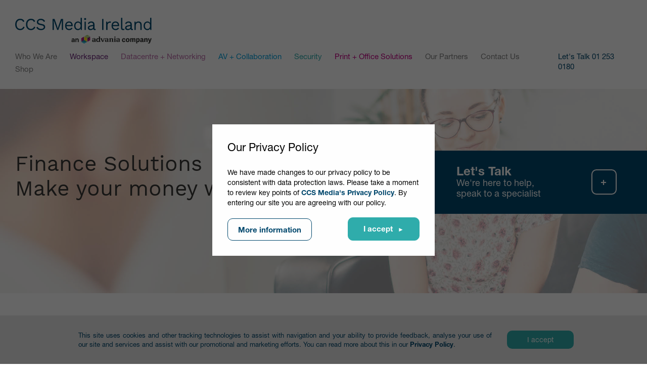

--- FILE ---
content_type: text/html; charset=UTF-8
request_url: https://ccsmedia-ireland.com/finance-solutions/
body_size: 22846
content:
<!doctype html>
<html class="no-js" lang="en">
    <head>
        <meta charset="UTF-8">
        <meta http-equiv="X-UA-Compatible" content="IE=Edge"/>
        <meta name="viewport" content="width=device-width, initial-scale=1">
                <link rel="profile" href="http://gmpg.org/xfn/11">
        <link rel="apple-touch-icon" href="https://ccsmedia-ireland.com/apple-touch-icon.png">
        <title>Finance Solutions - CCS Media</title>

        <link rel="stylesheet" href="https://ccsmedia-ireland.com/wp-content/themes/ccs/css/normalize.css">
        <link rel="stylesheet" href="https://ccsmedia-ireland.com/wp-content/themes/ccs/scss/design.min.css">
        <link rel="stylesheet" type="text/css" href="//cdn.jsdelivr.net/npm/slick-carousel@1.8.1/slick/slick.css"/>
        <link rel="stylesheet" href="https://ccsmedia-ireland.com/wp-content/themes/ccs/style.css">
        <link rel="stylesheet" href="https://ccsmedia-ireland.com/wp-content/themes/ccs/css/updates.css">

        <script src="https://ccsmedia-ireland.com/wp-content/themes/ccs/js/vendor/jquery-2.2.4.min.js"></script>
        <script src="https://ccsmedia-ireland.com/wp-content/themes/ccs/js/vendor/uikit.min.js"></script>
        <script src="https://ccsmedia-ireland.com/wp-content/themes/ccs/js/vendor/accordion.min.js"></script>
        <script src="https://ccsmedia-ireland.com/wp-content/themes/ccs/js/vendor/lightbox.min.js"></script>
        <script src="https://ccsmedia-ireland.com/wp-content/themes/ccs/js/vendor/slick.min.js"></script>
        <script src="https://ccsmedia-ireland.com/wp-content/themes/ccs/js/vendor/vide.min.js"></script>
        <script src="https://ccsmedia-ireland.com/wp-content/themes/ccs/js/vendor/featherlight.js"></script>
        <script src="https://ccsmedia-ireland.com/wp-content/themes/ccs/js/vendor/mixitup.min.js"></script>
        <script src="https://ccsmedia-ireland.com/wp-content/themes/ccs/js/vendor/inview.min.js"></script>
        <script src="https://ccsmedia-ireland.com/wp-content/themes/ccs/js/vendor/countUp.min.js"></script>
        <script src="https://ccsmedia-ireland.com/wp-content/themes/ccs/js/main.js"></script>

        <!-- Global site tag (gtag.js) - Google Analytics -->
        <script async src="https://www.googletagmanager.com/gtag/js?id=G-S4FW2JZPTY"></script>
        <script>
          window.dataLayer = window.dataLayer || [];
          function gtag(){window.dataLayer.push(arguments);}
          gtag('js', new Date());

          gtag('config', 'G-S4FW2JZPTY');
        </script>

        <meta name='robots' content='index, follow, max-image-preview:large, max-snippet:-1, max-video-preview:-1' />

	<!-- This site is optimized with the Yoast SEO plugin v19.13 - https://yoast.com/wordpress/plugins/seo/ -->
	<link rel="canonical" href="https://ccsmedia-ireland.com/finance-solutions/" />
	<meta property="og:locale" content="en_GB" />
	<meta property="og:type" content="article" />
	<meta property="og:title" content="Finance Solutions - CCS Media" />
	<meta property="og:url" content="https://ccsmedia-ireland.com/finance-solutions/" />
	<meta property="og:site_name" content="CCS Media" />
	<meta property="article:modified_time" content="2020-08-04T15:24:51+00:00" />
	<meta name="twitter:card" content="summary_large_image" />
	<script type="application/ld+json" class="yoast-schema-graph">{"@context":"https://schema.org","@graph":[{"@type":"WebPage","@id":"https://ccsmedia-ireland.com/finance-solutions/","url":"https://ccsmedia-ireland.com/finance-solutions/","name":"Finance Solutions - CCS Media","isPartOf":{"@id":"https://ccsmedia-ireland.com/#website"},"datePublished":"2020-02-25T09:11:21+00:00","dateModified":"2020-08-04T15:24:51+00:00","breadcrumb":{"@id":"https://ccsmedia-ireland.com/finance-solutions/#breadcrumb"},"inLanguage":"en-GB","potentialAction":[{"@type":"ReadAction","target":["https://ccsmedia-ireland.com/finance-solutions/"]}]},{"@type":"BreadcrumbList","@id":"https://ccsmedia-ireland.com/finance-solutions/#breadcrumb","itemListElement":[{"@type":"ListItem","position":1,"name":"Home","item":"https://ccsmedia-ireland.com/"},{"@type":"ListItem","position":2,"name":"Finance Solutions"}]},{"@type":"WebSite","@id":"https://ccsmedia-ireland.com/#website","url":"https://ccsmedia-ireland.com/","name":"CCS Media","description":"","potentialAction":[{"@type":"SearchAction","target":{"@type":"EntryPoint","urlTemplate":"https://ccsmedia-ireland.com/?s={search_term_string}"},"query-input":"required name=search_term_string"}],"inLanguage":"en-GB"}]}</script>
	<!-- / Yoast SEO plugin. -->


<link rel='dns-prefetch' href='//www.google.com' />
<link rel='dns-prefetch' href='//s.w.org' />
<script type="text/javascript">
window._wpemojiSettings = {"baseUrl":"https:\/\/s.w.org\/images\/core\/emoji\/13.1.0\/72x72\/","ext":".png","svgUrl":"https:\/\/s.w.org\/images\/core\/emoji\/13.1.0\/svg\/","svgExt":".svg","source":{"concatemoji":"https:\/\/ccsmedia-ireland.com\/wp-includes\/js\/wp-emoji-release.min.js?ver=5.9.12"}};
/*! This file is auto-generated */
!function(e,a,t){var n,r,o,i=a.createElement("canvas"),p=i.getContext&&i.getContext("2d");function s(e,t){var a=String.fromCharCode;p.clearRect(0,0,i.width,i.height),p.fillText(a.apply(this,e),0,0);e=i.toDataURL();return p.clearRect(0,0,i.width,i.height),p.fillText(a.apply(this,t),0,0),e===i.toDataURL()}function c(e){var t=a.createElement("script");t.src=e,t.defer=t.type="text/javascript",a.getElementsByTagName("head")[0].appendChild(t)}for(o=Array("flag","emoji"),t.supports={everything:!0,everythingExceptFlag:!0},r=0;r<o.length;r++)t.supports[o[r]]=function(e){if(!p||!p.fillText)return!1;switch(p.textBaseline="top",p.font="600 32px Arial",e){case"flag":return s([127987,65039,8205,9895,65039],[127987,65039,8203,9895,65039])?!1:!s([55356,56826,55356,56819],[55356,56826,8203,55356,56819])&&!s([55356,57332,56128,56423,56128,56418,56128,56421,56128,56430,56128,56423,56128,56447],[55356,57332,8203,56128,56423,8203,56128,56418,8203,56128,56421,8203,56128,56430,8203,56128,56423,8203,56128,56447]);case"emoji":return!s([10084,65039,8205,55357,56613],[10084,65039,8203,55357,56613])}return!1}(o[r]),t.supports.everything=t.supports.everything&&t.supports[o[r]],"flag"!==o[r]&&(t.supports.everythingExceptFlag=t.supports.everythingExceptFlag&&t.supports[o[r]]);t.supports.everythingExceptFlag=t.supports.everythingExceptFlag&&!t.supports.flag,t.DOMReady=!1,t.readyCallback=function(){t.DOMReady=!0},t.supports.everything||(n=function(){t.readyCallback()},a.addEventListener?(a.addEventListener("DOMContentLoaded",n,!1),e.addEventListener("load",n,!1)):(e.attachEvent("onload",n),a.attachEvent("onreadystatechange",function(){"complete"===a.readyState&&t.readyCallback()})),(n=t.source||{}).concatemoji?c(n.concatemoji):n.wpemoji&&n.twemoji&&(c(n.twemoji),c(n.wpemoji)))}(window,document,window._wpemojiSettings);
</script>
<style type="text/css">
img.wp-smiley,
img.emoji {
	display: inline !important;
	border: none !important;
	box-shadow: none !important;
	height: 1em !important;
	width: 1em !important;
	margin: 0 0.07em !important;
	vertical-align: -0.1em !important;
	background: none !important;
	padding: 0 !important;
}
</style>
	<link rel='stylesheet' id='wp-block-library-css'  href='https://ccsmedia-ireland.com/wp-includes/css/dist/block-library/style.min.css?ver=5.9.12' type='text/css' media='all' />
<style id='safe-svg-svg-icon-style-inline-css' type='text/css'>
.safe-svg-cover{text-align:center}.safe-svg-cover .safe-svg-inside{display:inline-block;max-width:100%}.safe-svg-cover svg{height:100%;max-height:100%;max-width:100%;width:100%}

</style>
<style id='global-styles-inline-css' type='text/css'>
body{--wp--preset--color--black: #000000;--wp--preset--color--cyan-bluish-gray: #abb8c3;--wp--preset--color--white: #ffffff;--wp--preset--color--pale-pink: #f78da7;--wp--preset--color--vivid-red: #cf2e2e;--wp--preset--color--luminous-vivid-orange: #ff6900;--wp--preset--color--luminous-vivid-amber: #fcb900;--wp--preset--color--light-green-cyan: #7bdcb5;--wp--preset--color--vivid-green-cyan: #00d084;--wp--preset--color--pale-cyan-blue: #8ed1fc;--wp--preset--color--vivid-cyan-blue: #0693e3;--wp--preset--color--vivid-purple: #9b51e0;--wp--preset--gradient--vivid-cyan-blue-to-vivid-purple: linear-gradient(135deg,rgba(6,147,227,1) 0%,rgb(155,81,224) 100%);--wp--preset--gradient--light-green-cyan-to-vivid-green-cyan: linear-gradient(135deg,rgb(122,220,180) 0%,rgb(0,208,130) 100%);--wp--preset--gradient--luminous-vivid-amber-to-luminous-vivid-orange: linear-gradient(135deg,rgba(252,185,0,1) 0%,rgba(255,105,0,1) 100%);--wp--preset--gradient--luminous-vivid-orange-to-vivid-red: linear-gradient(135deg,rgba(255,105,0,1) 0%,rgb(207,46,46) 100%);--wp--preset--gradient--very-light-gray-to-cyan-bluish-gray: linear-gradient(135deg,rgb(238,238,238) 0%,rgb(169,184,195) 100%);--wp--preset--gradient--cool-to-warm-spectrum: linear-gradient(135deg,rgb(74,234,220) 0%,rgb(151,120,209) 20%,rgb(207,42,186) 40%,rgb(238,44,130) 60%,rgb(251,105,98) 80%,rgb(254,248,76) 100%);--wp--preset--gradient--blush-light-purple: linear-gradient(135deg,rgb(255,206,236) 0%,rgb(152,150,240) 100%);--wp--preset--gradient--blush-bordeaux: linear-gradient(135deg,rgb(254,205,165) 0%,rgb(254,45,45) 50%,rgb(107,0,62) 100%);--wp--preset--gradient--luminous-dusk: linear-gradient(135deg,rgb(255,203,112) 0%,rgb(199,81,192) 50%,rgb(65,88,208) 100%);--wp--preset--gradient--pale-ocean: linear-gradient(135deg,rgb(255,245,203) 0%,rgb(182,227,212) 50%,rgb(51,167,181) 100%);--wp--preset--gradient--electric-grass: linear-gradient(135deg,rgb(202,248,128) 0%,rgb(113,206,126) 100%);--wp--preset--gradient--midnight: linear-gradient(135deg,rgb(2,3,129) 0%,rgb(40,116,252) 100%);--wp--preset--duotone--dark-grayscale: url('#wp-duotone-dark-grayscale');--wp--preset--duotone--grayscale: url('#wp-duotone-grayscale');--wp--preset--duotone--purple-yellow: url('#wp-duotone-purple-yellow');--wp--preset--duotone--blue-red: url('#wp-duotone-blue-red');--wp--preset--duotone--midnight: url('#wp-duotone-midnight');--wp--preset--duotone--magenta-yellow: url('#wp-duotone-magenta-yellow');--wp--preset--duotone--purple-green: url('#wp-duotone-purple-green');--wp--preset--duotone--blue-orange: url('#wp-duotone-blue-orange');--wp--preset--font-size--small: 13px;--wp--preset--font-size--medium: 20px;--wp--preset--font-size--large: 36px;--wp--preset--font-size--x-large: 42px;}.has-black-color{color: var(--wp--preset--color--black) !important;}.has-cyan-bluish-gray-color{color: var(--wp--preset--color--cyan-bluish-gray) !important;}.has-white-color{color: var(--wp--preset--color--white) !important;}.has-pale-pink-color{color: var(--wp--preset--color--pale-pink) !important;}.has-vivid-red-color{color: var(--wp--preset--color--vivid-red) !important;}.has-luminous-vivid-orange-color{color: var(--wp--preset--color--luminous-vivid-orange) !important;}.has-luminous-vivid-amber-color{color: var(--wp--preset--color--luminous-vivid-amber) !important;}.has-light-green-cyan-color{color: var(--wp--preset--color--light-green-cyan) !important;}.has-vivid-green-cyan-color{color: var(--wp--preset--color--vivid-green-cyan) !important;}.has-pale-cyan-blue-color{color: var(--wp--preset--color--pale-cyan-blue) !important;}.has-vivid-cyan-blue-color{color: var(--wp--preset--color--vivid-cyan-blue) !important;}.has-vivid-purple-color{color: var(--wp--preset--color--vivid-purple) !important;}.has-black-background-color{background-color: var(--wp--preset--color--black) !important;}.has-cyan-bluish-gray-background-color{background-color: var(--wp--preset--color--cyan-bluish-gray) !important;}.has-white-background-color{background-color: var(--wp--preset--color--white) !important;}.has-pale-pink-background-color{background-color: var(--wp--preset--color--pale-pink) !important;}.has-vivid-red-background-color{background-color: var(--wp--preset--color--vivid-red) !important;}.has-luminous-vivid-orange-background-color{background-color: var(--wp--preset--color--luminous-vivid-orange) !important;}.has-luminous-vivid-amber-background-color{background-color: var(--wp--preset--color--luminous-vivid-amber) !important;}.has-light-green-cyan-background-color{background-color: var(--wp--preset--color--light-green-cyan) !important;}.has-vivid-green-cyan-background-color{background-color: var(--wp--preset--color--vivid-green-cyan) !important;}.has-pale-cyan-blue-background-color{background-color: var(--wp--preset--color--pale-cyan-blue) !important;}.has-vivid-cyan-blue-background-color{background-color: var(--wp--preset--color--vivid-cyan-blue) !important;}.has-vivid-purple-background-color{background-color: var(--wp--preset--color--vivid-purple) !important;}.has-black-border-color{border-color: var(--wp--preset--color--black) !important;}.has-cyan-bluish-gray-border-color{border-color: var(--wp--preset--color--cyan-bluish-gray) !important;}.has-white-border-color{border-color: var(--wp--preset--color--white) !important;}.has-pale-pink-border-color{border-color: var(--wp--preset--color--pale-pink) !important;}.has-vivid-red-border-color{border-color: var(--wp--preset--color--vivid-red) !important;}.has-luminous-vivid-orange-border-color{border-color: var(--wp--preset--color--luminous-vivid-orange) !important;}.has-luminous-vivid-amber-border-color{border-color: var(--wp--preset--color--luminous-vivid-amber) !important;}.has-light-green-cyan-border-color{border-color: var(--wp--preset--color--light-green-cyan) !important;}.has-vivid-green-cyan-border-color{border-color: var(--wp--preset--color--vivid-green-cyan) !important;}.has-pale-cyan-blue-border-color{border-color: var(--wp--preset--color--pale-cyan-blue) !important;}.has-vivid-cyan-blue-border-color{border-color: var(--wp--preset--color--vivid-cyan-blue) !important;}.has-vivid-purple-border-color{border-color: var(--wp--preset--color--vivid-purple) !important;}.has-vivid-cyan-blue-to-vivid-purple-gradient-background{background: var(--wp--preset--gradient--vivid-cyan-blue-to-vivid-purple) !important;}.has-light-green-cyan-to-vivid-green-cyan-gradient-background{background: var(--wp--preset--gradient--light-green-cyan-to-vivid-green-cyan) !important;}.has-luminous-vivid-amber-to-luminous-vivid-orange-gradient-background{background: var(--wp--preset--gradient--luminous-vivid-amber-to-luminous-vivid-orange) !important;}.has-luminous-vivid-orange-to-vivid-red-gradient-background{background: var(--wp--preset--gradient--luminous-vivid-orange-to-vivid-red) !important;}.has-very-light-gray-to-cyan-bluish-gray-gradient-background{background: var(--wp--preset--gradient--very-light-gray-to-cyan-bluish-gray) !important;}.has-cool-to-warm-spectrum-gradient-background{background: var(--wp--preset--gradient--cool-to-warm-spectrum) !important;}.has-blush-light-purple-gradient-background{background: var(--wp--preset--gradient--blush-light-purple) !important;}.has-blush-bordeaux-gradient-background{background: var(--wp--preset--gradient--blush-bordeaux) !important;}.has-luminous-dusk-gradient-background{background: var(--wp--preset--gradient--luminous-dusk) !important;}.has-pale-ocean-gradient-background{background: var(--wp--preset--gradient--pale-ocean) !important;}.has-electric-grass-gradient-background{background: var(--wp--preset--gradient--electric-grass) !important;}.has-midnight-gradient-background{background: var(--wp--preset--gradient--midnight) !important;}.has-small-font-size{font-size: var(--wp--preset--font-size--small) !important;}.has-medium-font-size{font-size: var(--wp--preset--font-size--medium) !important;}.has-large-font-size{font-size: var(--wp--preset--font-size--large) !important;}.has-x-large-font-size{font-size: var(--wp--preset--font-size--x-large) !important;}
</style>
<link rel='stylesheet' id='arve-main-css'  href='https://ccsmedia-ireland.com/wp-content/plugins/advanced-responsive-video-embedder/build/main.css?ver=65e39613de04e27403b1' type='text/css' media='all' />
<link rel='stylesheet' id='dashicons-css'  href='https://ccsmedia-ireland.com/wp-includes/css/dashicons.min.css?ver=5.9.12' type='text/css' media='all' />
<link rel='stylesheet' id='admin-bar-css'  href='https://ccsmedia-ireland.com/wp-includes/css/admin-bar.min.css?ver=5.9.12' type='text/css' media='all' />
<style id='admin-bar-inline-css' type='text/css'>

    /* Hide CanvasJS credits for P404 charts specifically */
    #p404RedirectChart .canvasjs-chart-credit {
        display: none !important;
    }
    
    #p404RedirectChart canvas {
        border-radius: 6px;
    }

    .p404-redirect-adminbar-weekly-title {
        font-weight: bold;
        font-size: 14px;
        color: #fff;
        margin-bottom: 6px;
    }

    #wpadminbar #wp-admin-bar-p404_free_top_button .ab-icon:before {
        content: "\f103";
        color: #dc3545;
        top: 3px;
    }
    
    #wp-admin-bar-p404_free_top_button .ab-item {
        min-width: 80px !important;
        padding: 0px !important;
    }
    
    /* Ensure proper positioning and z-index for P404 dropdown */
    .p404-redirect-adminbar-dropdown-wrap { 
        min-width: 0; 
        padding: 0;
        position: static !important;
    }
    
    #wpadminbar #wp-admin-bar-p404_free_top_button_dropdown {
        position: static !important;
    }
    
    #wpadminbar #wp-admin-bar-p404_free_top_button_dropdown .ab-item {
        padding: 0 !important;
        margin: 0 !important;
    }
    
    .p404-redirect-dropdown-container {
        min-width: 340px;
        padding: 18px 18px 12px 18px;
        background: #23282d !important;
        color: #fff;
        border-radius: 12px;
        box-shadow: 0 8px 32px rgba(0,0,0,0.25);
        margin-top: 10px;
        position: relative !important;
        z-index: 999999 !important;
        display: block !important;
        border: 1px solid #444;
    }
    
    /* Ensure P404 dropdown appears on hover */
    #wpadminbar #wp-admin-bar-p404_free_top_button .p404-redirect-dropdown-container { 
        display: none !important;
    }
    
    #wpadminbar #wp-admin-bar-p404_free_top_button:hover .p404-redirect-dropdown-container { 
        display: block !important;
    }
    
    #wpadminbar #wp-admin-bar-p404_free_top_button:hover #wp-admin-bar-p404_free_top_button_dropdown .p404-redirect-dropdown-container {
        display: block !important;
    }
    
    .p404-redirect-card {
        background: #2c3338;
        border-radius: 8px;
        padding: 18px 18px 12px 18px;
        box-shadow: 0 2px 8px rgba(0,0,0,0.07);
        display: flex;
        flex-direction: column;
        align-items: flex-start;
        border: 1px solid #444;
    }
    
    .p404-redirect-btn {
        display: inline-block;
        background: #dc3545;
        color: #fff !important;
        font-weight: bold;
        padding: 5px 22px;
        border-radius: 8px;
        text-decoration: none;
        font-size: 17px;
        transition: background 0.2s, box-shadow 0.2s;
        margin-top: 8px;
        box-shadow: 0 2px 8px rgba(220,53,69,0.15);
        text-align: center;
        line-height: 1.6;
    }
    
    .p404-redirect-btn:hover {
        background: #c82333;
        color: #fff !important;
        box-shadow: 0 4px 16px rgba(220,53,69,0.25);
    }
    
    /* Prevent conflicts with other admin bar dropdowns */
    #wpadminbar .ab-top-menu > li:hover > .ab-item,
    #wpadminbar .ab-top-menu > li.hover > .ab-item {
        z-index: auto;
    }
    
    #wpadminbar #wp-admin-bar-p404_free_top_button:hover > .ab-item {
        z-index: 999998 !important;
    }
    
</style>
<link rel='stylesheet' id='cookie-law-by-sourceassassins-css'  href='https://ccsmedia-ireland.com/wp-content/plugins/codecanyon-19598556-wordpress-responsive-cookie-law-consent-notification-plugin/public/css/clp.white.css?ver=1.0' type='text/css' media='all' />
<link rel='stylesheet' id='font-awesome-css'  href='https://ccsmedia-ireland.com/wp-content/plugins/codecanyon-19598556-wordpress-responsive-cookie-law-consent-notification-plugin/public/css/font-awesome/css/font-awesome.min.css?ver=5.9.12' type='text/css' media='all' />
<link rel='stylesheet' id='contact-form-7-css'  href='https://ccsmedia-ireland.com/wp-content/plugins/contact-form-7/includes/css/styles.css?ver=5.6.4' type='text/css' media='all' />
<link rel='stylesheet' id='wpupg_public-css'  href='https://ccsmedia-ireland.com/wp-content/plugins/wp-ultimate-post-grid-premium/core/dist/public.css?ver=2.8.2' type='text/css' media='all' />
<link rel='stylesheet' id='wpupg_public_premium-css'  href='https://ccsmedia-ireland.com/wp-content/plugins/wp-ultimate-post-grid-premium/premium/dist/public.css?ver=2.8.2' type='text/css' media='all' />
<link rel='stylesheet' id='megamenu-css'  href='https://ccsmedia-ireland.com/wp-content/uploads/maxmegamenu/style.css?ver=6682cc' type='text/css' media='all' />
<link rel='stylesheet' id='wpdreams-asl-basic-css'  href='https://ccsmedia-ireland.com/wp-content/plugins/ajax-search-lite/css/style.basic.css?ver=4.13.4' type='text/css' media='all' />
<style id='wpdreams-asl-basic-inline-css' type='text/css'>

					div[id*='ajaxsearchlitesettings'].searchsettings .asl_option_inner label {
						font-size: 0px !important;
						color: rgba(0, 0, 0, 0);
					}
					div[id*='ajaxsearchlitesettings'].searchsettings .asl_option_inner label:after {
						font-size: 11px !important;
						position: absolute;
						top: 0;
						left: 0;
						z-index: 1;
					}
					.asl_w_container {
						width: 100%;
						margin: 0px 0px 0px 0px;
						min-width: 200px;
					}
					div[id*='ajaxsearchlite'].asl_m {
						width: 100%;
					}
					div[id*='ajaxsearchliteres'].wpdreams_asl_results div.resdrg span.highlighted {
						font-weight: bold;
						color: rgb(43, 174, 172);
						background-color: rgba(238, 238, 238, 1);
					}
					div[id*='ajaxsearchliteres'].wpdreams_asl_results .results img.asl_image {
						width: 70px;
						height: 70px;
						object-fit: cover;
					}
					div[id*='ajaxsearchlite'].asl_r .results {
						max-height: auto;
					}
					div[id*='ajaxsearchlite'].asl_r {
						position: absolute;
					}
				
							.asl_w, .asl_w * {font-family:inherit !important;}
							.asl_m input[type=search]::placeholder{font-family:inherit !important;}
							.asl_m input[type=search]::-webkit-input-placeholder{font-family:inherit !important;}
							.asl_m input[type=search]::-moz-placeholder{font-family:inherit !important;}
							.asl_m input[type=search]:-ms-input-placeholder{font-family:inherit !important;}
						
						div.asl_r.asl_w.vertical .results .item::after {
							display: block;
							position: absolute;
							bottom: 0;
							content: '';
							height: 1px;
							width: 100%;
							background: #D8D8D8;
						}
						div.asl_r.asl_w.vertical .results .item.asl_last_item::after {
							display: none;
						}
					
</style>
<link rel='stylesheet' id='wpdreams-asl-instance-css'  href='https://ccsmedia-ireland.com/wp-content/plugins/ajax-search-lite/css/style-underline.css?ver=4.13.4' type='text/css' media='all' />
<link rel='stylesheet' id='tablepress-default-css'  href='https://ccsmedia-ireland.com/wp-content/plugins/tablepress/css/build/default.css?ver=2.1.8' type='text/css' media='all' />
<script type='text/javascript' src='https://ccsmedia-ireland.com/wp-includes/js/jquery/jquery.min.js?ver=3.6.0' id='jquery-core-js'></script>
<script type='text/javascript' src='https://ccsmedia-ireland.com/wp-includes/js/jquery/jquery-migrate.min.js?ver=3.3.2' id='jquery-migrate-js'></script>
<script type='text/javascript' src='https://ccsmedia-ireland.com/wp-content/plugins/codecanyon-19598556-wordpress-responsive-cookie-law-consent-notification-plugin/public/js/jquery.cookie.min.js?ver=1.0' id='jquery-cookie-js'></script>
<script type='text/javascript' src='https://ccsmedia-ireland.com/wp-content/plugins/codecanyon-19598556-wordpress-responsive-cookie-law-consent-notification-plugin/public/js/cookie-law-by-sourceassassins-public.min.js?ver=1.0' id='cookie-law-by-sourceassassins-js'></script>
<link rel="EditURI" type="application/rsd+xml" title="RSD" href="https://ccsmedia-ireland.com/xmlrpc.php?rsd" />
<link rel="wlwmanifest" type="application/wlwmanifest+xml" href="https://ccsmedia-ireland.com/wp-includes/wlwmanifest.xml" /> 
<meta name="generator" content="WordPress 5.9.12" />
<link rel='shortlink' href='https://ccsmedia-ireland.com/?p=129927' />
<!-- This site is embedding videos using the Videojs HTML5 Player plugin v1.1.13 - http://wphowto.net/videojs-html5-player-for-wordpress-757 --><style type="text/css">.wpupg-grid { transition: height 0.8s; }</style>			<link rel="preload" href="https://ccsmedia-ireland.com/wp-content/plugins/wordpress-popup/assets/hustle-ui/fonts/hustle-icons-font.woff2" as="font" type="font/woff2" crossorigin>
						<link rel="preconnect" href="https://fonts.gstatic.com" crossorigin />
				<link rel="preload" as="style" href="//fonts.googleapis.com/css?family=Open+Sans&display=swap" />
								<link rel="stylesheet" href="//fonts.googleapis.com/css?family=Open+Sans&display=swap" media="all" />
				<style id="hustle-module-4-0-styles" class="hustle-module-styles hustle-module-styles-4">@media screen and (min-width: 783px) {.hustle-ui:not(.hustle-size--small).module_id_4 .hustle-popup-content {max-width: 440px;max-height: 320px;max-height: 320px;overflow-y: auto;}}@media screen and (min-width: 783px) {.hustle-ui:not(.hustle-size--small).module_id_4 .hustle-popup-content .hustle-info {max-height: calc(100% - 30px);}} .hustle-ui.module_id_4  {padding-right: 10px;padding-left: 10px;}.hustle-ui.module_id_4  .hustle-popup-content .hustle-info,.hustle-ui.module_id_4  .hustle-popup-content .hustle-optin {padding-top: 10px;padding-bottom: 10px;}@media screen and (min-width: 783px) {.hustle-ui:not(.hustle-size--small).module_id_4  {padding-right: 10px;padding-left: 10px;}.hustle-ui:not(.hustle-size--small).module_id_4  .hustle-popup-content .hustle-info,.hustle-ui:not(.hustle-size--small).module_id_4  .hustle-popup-content .hustle-optin {padding-top: 10px;padding-bottom: 10px;}} .hustle-ui.module_id_4 .hustle-layout .hustle-layout-body {margin: 0px 0px 0px 0px;padding: 0px 0px 0px 0px;border-width: 0px 0px 0px 0px;border-style: solid;border-color: #dadada;border-radius: 0px 0px 0px 0px;overflow: hidden;background-color: #00b5b5;-moz-box-shadow: 0px 0px 0px 0px rgba(0,0,0,0);-webkit-box-shadow: 0px 0px 0px 0px rgba(0,0,0,0);box-shadow: 0px 0px 0px 0px rgba(0,0,0,0);}@media screen and (min-width: 783px) {.hustle-ui:not(.hustle-size--small).module_id_4 .hustle-layout .hustle-layout-body {margin: 0px 0px 0px 0px;padding: 0px 0px 0px 0px;border-width: 0px 0px 0px 0px;border-style: solid;border-radius: 0px 0px 0px 0px;-moz-box-shadow: 0px 0px 0px 0px rgba(0,0,0,0);-webkit-box-shadow: 0px 0px 0px 0px rgba(0,0,0,0);box-shadow: 0px 0px 0px 0px rgba(0,0,0,0);}} .hustle-ui.module_id_4 .hustle-layout .hustle-layout-header {padding: 0px 20px 20px 0px;border-width: 0px 0px 0px 0px;border-style: solid;border-color: rgba(0,0,0,0.16);border-radius: 0px 0px 0px 0px;background-color: rgba(0,0,0,0);-moz-box-shadow: 0px 0px 0px 0px rgba(0,0,0,0);-webkit-box-shadow: 0px 0px 0px 0px rgba(0,0,0,0);box-shadow: 0px 0px 0px 0px rgba(0,0,0,0);}@media screen and (min-width: 783px) {.hustle-ui:not(.hustle-size--small).module_id_4 .hustle-layout .hustle-layout-header {padding: 0px 20px 20px 0px;border-width: 0px 0px 0px 0px;border-style: solid;border-radius: 0px 0px 0px 0px;-moz-box-shadow: 0px 0px 0px 0px rgba(0,0,0,0);-webkit-box-shadow: 0px 0px 0px 0px rgba(0,0,0,0);box-shadow: 0px 0px 0px 0px rgba(0,0,0,0);}} .hustle-ui.module_id_4 .hustle-layout .hustle-layout-content {padding: 0px 0px 0px 0px;border-width: 0px 0px 0px 0px;border-style: solid;border-radius: 0px 0px 0px 0px;border-color: rgba(0,0,0,0);background-color: #5D7380;-moz-box-shadow: 0px 0px 0px 0px rgba(0,0,0,0);-webkit-box-shadow: 0px 0px 0px 0px rgba(0,0,0,0);box-shadow: 0px 0px 0px 0px rgba(0,0,0,0);}.hustle-ui.module_id_4 .hustle-main-wrapper {position: relative;padding:32px 0 0;}@media screen and (min-width: 783px) {.hustle-ui:not(.hustle-size--small).module_id_4 .hustle-layout .hustle-layout-content {padding: 0px 0px 0px 0px;border-width: 0px 0px 0px 0px;border-style: solid;border-radius: 0px 0px 0px 0px;-moz-box-shadow: 0px 0px 0px 0px rgba(0,0,0,0);-webkit-box-shadow: 0px 0px 0px 0px rgba(0,0,0,0);box-shadow: 0px 0px 0px 0px rgba(0,0,0,0);}}@media screen and (min-width: 783px) {.hustle-ui:not(.hustle-size--small).module_id_4 .hustle-main-wrapper {padding:32px 0 0;}}  .hustle-ui.module_id_4 .hustle-layout .hustle-content {margin: 0px 0px 0px 0px;padding: 10px 10px 10px 10px;border-width: 0px 0px 0px 0px;border-style: solid;border-radius: 0px 0px 0px 0px;border-color: rgba(0,0,0,0);background-color: rgba(0,0,0,0);-moz-box-shadow: 0px 0px 0px 0px rgba(0,0,0,0);-webkit-box-shadow: 0px 0px 0px 0px rgba(0,0,0,0);box-shadow: 0px 0px 0px 0px rgba(0,0,0,0);}.hustle-ui.module_id_4 .hustle-layout .hustle-content .hustle-content-wrap {padding: 10px 0 10px 0;}@media screen and (min-width: 783px) {.hustle-ui:not(.hustle-size--small).module_id_4 .hustle-layout .hustle-content {margin: 0px 0px 0px 0px;padding: 20px 20px 20px 20px;border-width: 0px 0px 0px 0px;border-style: solid;border-radius: 0px 0px 0px 0px;-moz-box-shadow: 0px 0px 0px 0px rgba(0,0,0,0);-webkit-box-shadow: 0px 0px 0px 0px rgba(0,0,0,0);box-shadow: 0px 0px 0px 0px rgba(0,0,0,0);}.hustle-ui:not(.hustle-size--small).module_id_4 .hustle-layout .hustle-content .hustle-content-wrap {padding: 20px 0 20px 0;}} .hustle-ui.module_id_4 .hustle-layout .hustle-group-content {margin: 0px 0px 0px 0px;padding: 0px 0px 10px 0px;border-color: rgba(0,0,0,0.16);border-width: 0px 0px 1px 0px;border-style: solid;color: #000000;}.hustle-ui.module_id_4 .hustle-layout .hustle-group-content b,.hustle-ui.module_id_4 .hustle-layout .hustle-group-content strong {font-weight: bold;}.hustle-ui.module_id_4 .hustle-layout .hustle-group-content a,.hustle-ui.module_id_4 .hustle-layout .hustle-group-content a:visited {color: #000000;}.hustle-ui.module_id_4 .hustle-layout .hustle-group-content a:hover {color: #000000;}.hustle-ui.module_id_4 .hustle-layout .hustle-group-content a:focus,.hustle-ui.module_id_4 .hustle-layout .hustle-group-content a:active {color: #000000;}@media screen and (min-width: 783px) {.hustle-ui:not(.hustle-size--small).module_id_4 .hustle-layout .hustle-group-content {margin: 0px 0px 0px 0px;padding: 0px 0px 20px 0px;border-width: 0px 0px 1px 0px;border-style: solid;}}.hustle-ui.module_id_4 .hustle-layout .hustle-group-content {color: #000000;font-size: 14px;line-height: 1.45em;font-family: Open Sans;}@media screen and (min-width: 783px) {.hustle-ui:not(.hustle-size--small).module_id_4 .hustle-layout .hustle-group-content {font-size: 14px;line-height: 1.45em;}}.hustle-ui.module_id_4 .hustle-layout .hustle-group-content p:not([class*="forminator-"]) {margin: 0 0 10px;color: #000000;font: normal 14px/1.45em Open Sans;font-style: normal;letter-spacing: 0px;text-transform: none;text-decoration: none;}.hustle-ui.module_id_4 .hustle-layout .hustle-group-content p:not([class*="forminator-"]):last-child {margin-bottom: 0;}@media screen and (min-width: 783px) {.hustle-ui:not(.hustle-size--small).module_id_4 .hustle-layout .hustle-group-content p:not([class*="forminator-"]) {margin: 0 0 10px;font: normal 14px/1.45em Open Sans;font-style: normal;letter-spacing: 0px;text-transform: none;text-decoration: none;}.hustle-ui:not(.hustle-size--small).module_id_4 .hustle-layout .hustle-group-content p:not([class*="forminator-"]):last-child {margin-bottom: 0;}}.hustle-ui.module_id_4 .hustle-layout .hustle-group-content h1:not([class*="forminator-"]) {margin: 0 0 10px;color: #000000;font: 700 28px/1.4em Open Sans;font-style: normal;letter-spacing: 0px;text-transform: none;text-decoration: none;}.hustle-ui.module_id_4 .hustle-layout .hustle-group-content h1:not([class*="forminator-"]):last-child {margin-bottom: 0;}@media screen and (min-width: 783px) {.hustle-ui:not(.hustle-size--small).module_id_4 .hustle-layout .hustle-group-content h1:not([class*="forminator-"]) {margin: 0 0 10px;font: 700 28px/1.4em Open Sans;font-style: normal;letter-spacing: 0px;text-transform: none;text-decoration: none;}.hustle-ui:not(.hustle-size--small).module_id_4 .hustle-layout .hustle-group-content h1:not([class*="forminator-"]):last-child {margin-bottom: 0;}}.hustle-ui.module_id_4 .hustle-layout .hustle-group-content h2:not([class*="forminator-"]) {margin: 0 0 10px;color: #000000;font-size: 22px;line-height: 1.4em;font-weight: 700;font-style: normal;letter-spacing: 0px;text-transform: none;text-decoration: none;}.hustle-ui.module_id_4 .hustle-layout .hustle-group-content h2:not([class*="forminator-"]):last-child {margin-bottom: 0;}@media screen and (min-width: 783px) {.hustle-ui:not(.hustle-size--small).module_id_4 .hustle-layout .hustle-group-content h2:not([class*="forminator-"]) {margin: 0 0 10px;font-size: 22px;line-height: 1.4em;font-weight: 700;font-style: normal;letter-spacing: 0px;text-transform: none;text-decoration: none;}.hustle-ui:not(.hustle-size--small).module_id_4 .hustle-layout .hustle-group-content h2:not([class*="forminator-"]):last-child {margin-bottom: 0;}}.hustle-ui.module_id_4 .hustle-layout .hustle-group-content h3:not([class*="forminator-"]) {margin: 0 0 10px;color: #000000;font: 700 18px/1.4em Open Sans;font-style: normal;letter-spacing: 0px;text-transform: none;text-decoration: none;}.hustle-ui.module_id_4 .hustle-layout .hustle-group-content h3:not([class*="forminator-"]):last-child {margin-bottom: 0;}@media screen and (min-width: 783px) {.hustle-ui:not(.hustle-size--small).module_id_4 .hustle-layout .hustle-group-content h3:not([class*="forminator-"]) {margin: 0 0 10px;font: 700 18px/1.4em Open Sans;font-style: normal;letter-spacing: 0px;text-transform: none;text-decoration: none;}.hustle-ui:not(.hustle-size--small).module_id_4 .hustle-layout .hustle-group-content h3:not([class*="forminator-"]):last-child {margin-bottom: 0;}}.hustle-ui.module_id_4 .hustle-layout .hustle-group-content h4:not([class*="forminator-"]) {margin: 0 0 10px;color: #000000;font: 700 16px/1.4em Open Sans;font-style: normal;letter-spacing: 0px;text-transform: none;text-decoration: none;}.hustle-ui.module_id_4 .hustle-layout .hustle-group-content h4:not([class*="forminator-"]):last-child {margin-bottom: 0;}@media screen and (min-width: 783px) {.hustle-ui:not(.hustle-size--small).module_id_4 .hustle-layout .hustle-group-content h4:not([class*="forminator-"]) {margin: 0 0 10px;font: 700 16px/1.4em Open Sans;font-style: normal;letter-spacing: 0px;text-transform: none;text-decoration: none;}.hustle-ui:not(.hustle-size--small).module_id_4 .hustle-layout .hustle-group-content h4:not([class*="forminator-"]):last-child {margin-bottom: 0;}}.hustle-ui.module_id_4 .hustle-layout .hustle-group-content h5:not([class*="forminator-"]) {margin: 0 0 10px;color: #000000;font: 700 14px/1.4em Open Sans;font-style: normal;letter-spacing: 0px;text-transform: none;text-decoration: none;}.hustle-ui.module_id_4 .hustle-layout .hustle-group-content h5:not([class*="forminator-"]):last-child {margin-bottom: 0;}@media screen and (min-width: 783px) {.hustle-ui:not(.hustle-size--small).module_id_4 .hustle-layout .hustle-group-content h5:not([class*="forminator-"]) {margin: 0 0 10px;font: 700 14px/1.4em Open Sans;font-style: normal;letter-spacing: 0px;text-transform: none;text-decoration: none;}.hustle-ui:not(.hustle-size--small).module_id_4 .hustle-layout .hustle-group-content h5:not([class*="forminator-"]):last-child {margin-bottom: 0;}}.hustle-ui.module_id_4 .hustle-layout .hustle-group-content h6:not([class*="forminator-"]) {margin: 0 0 10px;color: #000000;font: 700 12px/1.4em Open Sans;font-style: normal;letter-spacing: 0px;text-transform: uppercase;text-decoration: none;}.hustle-ui.module_id_4 .hustle-layout .hustle-group-content h6:not([class*="forminator-"]):last-child {margin-bottom: 0;}@media screen and (min-width: 783px) {.hustle-ui:not(.hustle-size--small).module_id_4 .hustle-layout .hustle-group-content h6:not([class*="forminator-"]) {margin: 0 0 10px;font: 700 12px/1.4em Open Sans;font-style: normal;letter-spacing: 0px;text-transform: uppercase;text-decoration: none;}.hustle-ui:not(.hustle-size--small).module_id_4 .hustle-layout .hustle-group-content h6:not([class*="forminator-"]):last-child {margin-bottom: 0;}}.hustle-ui.module_id_4 .hustle-layout .hustle-group-content ol:not([class*="forminator-"]),.hustle-ui.module_id_4 .hustle-layout .hustle-group-content ul:not([class*="forminator-"]) {margin: 0 0 10px;}.hustle-ui.module_id_4 .hustle-layout .hustle-group-content ol:not([class*="forminator-"]):last-child,.hustle-ui.module_id_4 .hustle-layout .hustle-group-content ul:not([class*="forminator-"]):last-child {margin-bottom: 0;}.hustle-ui.module_id_4 .hustle-layout .hustle-group-content li:not([class*="forminator-"]) {margin: 0 0 5px;color: #000000;font: normal 14px/1.45em Open Sans;font-style: normal;letter-spacing: 0px;text-transform: none;text-decoration: none;}.hustle-ui.module_id_4 .hustle-layout .hustle-group-content li:not([class*="forminator-"]):last-child {margin-bottom: 0;}.hustle-ui.module_id_4 .hustle-layout .hustle-group-content ol:not([class*="forminator-"]) li:before {color: #ADB5B7}.hustle-ui.module_id_4 .hustle-layout .hustle-group-content ul:not([class*="forminator-"]) li:before {background-color: #ADB5B7}@media screen and (min-width: 783px) {.hustle-ui.module_id_4 .hustle-layout .hustle-group-content ol:not([class*="forminator-"]),.hustle-ui.module_id_4 .hustle-layout .hustle-group-content ul:not([class*="forminator-"]) {margin: 0 0 20px;}.hustle-ui.module_id_4 .hustle-layout .hustle-group-content ol:not([class*="forminator-"]):last-child,.hustle-ui.module_id_4 .hustle-layout .hustle-group-content ul:not([class*="forminator-"]):last-child {margin: 0;}}@media screen and (min-width: 783px) {.hustle-ui:not(.hustle-size--small).module_id_4 .hustle-layout .hustle-group-content li:not([class*="forminator-"]) {margin: 0 0 5px;font: normal 14px/1.45em Open Sans;font-style: normal;letter-spacing: 0px;text-transform: none;text-decoration: none;}.hustle-ui:not(.hustle-size--small).module_id_4 .hustle-layout .hustle-group-content li:not([class*="forminator-"]):last-child {margin-bottom: 0;}}.hustle-ui.module_id_4 .hustle-layout .hustle-group-content blockquote {margin-right: 0;margin-left: 0;} .hustle-ui.module_id_4 .hustle-layout .hustle-cta-container {margin: 0px 0px 0px 0px;padding: 10px 0px 0px 0px;border-color: rgba(255,255,255,0.08);border-width: 1px 0px 0px 0px;border-style: solid;}@media screen and (min-width: 783px) {.hustle-ui:not(.hustle-size--small).module_id_4 .hustle-layout .hustle-cta-container {margin: 0px 0px 0px 0px;padding: 20px 0px 0px 0px;border-width: 1px 0px 0px 0px;border-style: solid;}} .hustle-ui.module_id_4 .hustle-layout a.hustle-button-cta {margin: 0;padding: 2px 16px 2px 16px;border-width: 0px 0px 0px 0px;border-style: solid;border-color: #2CAE9F;border-radius: 0px 0px 0px 0px;background-color: #000000;-moz-box-shadow: 0px 0px 0px 0px rgba(0,0,0,0);-webkit-box-shadow: 0px 0px 0px 0px rgba(0,0,0,0);box-shadow: 0px 0px 0px 0px rgba(0,0,0,0);color: #ffffff;font: bold 13px/32px Open Sans;font-style: normal;letter-spacing: 0.5px;text-transform: none;text-decoration: none;text-align: center;}.hustle-ui.module_id_4 .hustle-layout a.hustle-button-cta:hover {border-color: #39CDBD;background-color: #49e2d1;color: #ffffff;}.hustle-ui.module_id_4 .hustle-layout a.hustle-button-cta:focus {border-color: #39CDBD;background-color: #49e2d1;color: #ffffff;}@media screen and (min-width: 783px) {.hustle-ui:not(.hustle-size--small).module_id_4 .hustle-layout a.hustle-button-cta {padding: 2px 16px 2px 16px;border-width: 0px 0px 0px 0px;border-style: solid;border-radius: 0px 0px 0px 0px;box-shadow: 0px 0px 0px 0px rgba(0,0,0,0);-moz-box-shadow: 0px 0px 0px 0px rgba(0,0,0,0);-webkit-box-shadow: 0px 0px 0px 0px rgba(0,0,0,0);font: bold 13px/32px Open Sans;font-style: normal;letter-spacing: 0.5px;text-transform: none;text-decoration: none;text-align: center;}} .hustle-ui.module_id_4 .hustle-layout .hustle-cta-container {display: flex;flex-direction: column;}.hustle-ui.module_id_4 .hustle-layout .hustle-cta-container .hustle-button-cta {width: 100%;display: block;}@media screen and (min-width: 783px) {.hustle-ui:not(.hustle-size--small).module_id_4 .hustle-layout .hustle-cta-container {justify-content: left;display: flex;flex-direction: unset;}.hustle-ui:not(.hustle-size--small).module_id_4 .hustle-layout .hustle-cta-container .hustle-button-cta {width: auto;display: inline-block;}} .hustle-ui.module_id_4 .hustle-nsa-link {margin: 20px 0px 0px 0px;text-align: center;}.hustle-ui.module_id_4 .hustle-nsa-link {font-size: 14px;line-height: 20px;font-family: Open Sans;letter-spacing: 0px;}.hustle-ui.module_id_4 .hustle-nsa-link a,.hustle-ui.module_id_4 .hustle-nsa-link a:visited {color: #38c5b5;font-weight: normal;font-style: normal;text-transform: none;text-decoration: none;}.hustle-ui.module_id_4 .hustle-nsa-link a:hover {color: #49e2d1;}.hustle-ui.module_id_4 .hustle-nsa-link a:focus,.hustle-ui.module_id_4 .hustle-nsa-link a:active {color: #49e2d1;}@media screen and (min-width: 783px) {.hustle-ui:not(.hustle-size--small).module_id_4 .hustle-nsa-link {margin: 20px 0px 0px 0px;text-align: center;}.hustle-ui:not(.hustle-size--small).module_id_4 .hustle-nsa-link {font-size: 14px;line-height: 20px;letter-spacing: 0px;}.hustle-ui:not(.hustle-size--small).module_id_4 .hustle-nsa-link a {font-weight: normal;font-style: normal;text-transform: none;text-decoration: none;}}button.hustle-button-close .hustle-icon-close:before {font-size: inherit;}.hustle-ui.module_id_4 button.hustle-button-close {color: #38c5b5;background: transparent;border-radius: 0;position: absolute;z-index: 1;display: block;width: 32px;height: 32px;right: 0;left: auto;top: 0;bottom: auto;transform: unset;}.hustle-ui.module_id_4 button.hustle-button-close .hustle-icon-close {font-size: 12px;}.hustle-ui.module_id_4 button.hustle-button-close:hover {color: #49e2d1;}.hustle-ui.module_id_4 button.hustle-button-close:focus {color: #49e2d1;}@media screen and (min-width: 783px) {.hustle-ui:not(.hustle-size--small).module_id_4 button.hustle-button-close .hustle-icon-close {font-size: 12px;}.hustle-ui:not(.hustle-size--small).module_id_4 button.hustle-button-close {background: transparent;border-radius: 0;display: block;width: 32px;height: 32px;right: 0;left: auto;top: 0;bottom: auto;transform: unset;}}.hustle-ui.module_id_4 .hustle-popup-mask {background-color: rgba(51,51,51,0.9);} .hustle-ui.module_id_4 .hustle-layout .hustle-group-content blockquote {border-left-color: #38C5B5;}</style><style type="text/css">.select2wpupg-selection, .select2wpupg-dropdown { border-color: #aaaaaa!important; }.select2wpupg-selection__arrow b { border-top-color: #aaaaaa!important; }.select2wpupg-container--open .select2wpupg-selection__arrow b { border-bottom-color: #aaaaaa!important; }.select2wpupg-selection__placeholder, .select2wpupg-search__field, .select2wpupg-selection__rendered, .select2wpupg-results__option { color: #444444!important; }.select2wpupg-search__field::-webkit-input-placeholder { color: #444444!important; }.select2wpupg-search__field:-moz-placeholder { color: #444444!important; }.select2wpupg-search__field::-moz-placeholder { color: #444444!important; }.select2wpupg-search__field:-ms-input-placeholder { color: #444444!important; }.select2wpupg-results__option--highlighted { color: #FFFFFF!important; background-color: #2baeac!important; }</style><link rel="icon" href="https://ccsmedia-ireland.com/wp-content/uploads/cropped-ccs-favicon-1-32x32.png" sizes="32x32" />
<link rel="icon" href="https://ccsmedia-ireland.com/wp-content/uploads/cropped-ccs-favicon-1-192x192.png" sizes="192x192" />
<link rel="apple-touch-icon" href="https://ccsmedia-ireland.com/wp-content/uploads/cropped-ccs-favicon-1-180x180.png" />
<meta name="msapplication-TileImage" content="https://ccsmedia-ireland.com/wp-content/uploads/cropped-ccs-favicon-1-270x270.png" />
<style type="text/css">/** Mega Menu CSS: fs **/</style>

        <style type="text/css">
            
            
            @media screen and (min-width: 783px) {
                .hustle-ui:not(.hustle-size--small).module_id_4 .hustle-layout .hustle-cta-container {
                    padding: 0 !important;
                }
                .hustle-content-wrap {
                    padding: 30px !important;
                }
            }
            p.hustle-nsa-link {
                    bottom: 40px !important;
                    right: 30px !important;
            }
            .header-logo {
                max-width: 270px;
                height: auto;
            }
            @media screen and (max-width: 783px) {
                .header-logo {
                    max-width: 210px;
                }
            }
            .site-header__top--logo {
                margin-bottom: 15px !important;

            }
            footer .footer-bottom p { display: inline-block !important; padding: 0 30px; }

        </style>

  
    </head>

    <body id="top" class="page-template page-template-page-templates page-template-pillar-page page-template-page-templatespillar-page-php page page-id-129927 mega-menu-primary">

        
        
        <div class="fullscreen-overlay"></div>

       <a href="https://ccsmedia-ireland.com/contact-us/" id='lt-link'><div class="letstalk active">
            
            <div class="letstalk__text">
                <strong>Let's Talk</strong><br>
                We're here to help,<br>
                speak to a specialist
            </div>

        </div>

        <div class="letstalk__plus active">+<span>Contact</span></div></a>


        <header class="site-header">

            <div class="site-header__inner">
            
               

                <div class="site-header__top">
                    
                    <div class="site-header__top--logo"><a href="https://ccsmedia-ireland.com">
                        <img src="https://ccsmedia-ireland.com/wp-content/themes/ccs/img/ccs-ireland-logo.svg" alt="CCS Media Ireland" class="header-logo">
                    </a></div>

                     <!-- HIDE DESKTOP SEARCH & LOGIN 
                    <div class="site-header__top--menu">
                        <ul>
                            <li><a href="https://ccsmedia-ireland.com/login-portal">Login</a></li>
                            <li class="li_searchbox"><span style="display: inline-block;">Search</span><div class="asl_w_container asl_w_container_1" data-id="1" data-instance="1">
	<div id='ajaxsearchlite1'
		data-id="1"
		data-instance="1"
		class="asl_w asl_m asl_m_1 asl_m_1_1">
		<div class="probox">

	
	<div class='prosettings' style='display:none;' data-opened=0>
				<div class='innericon'>
			<svg version="1.1" xmlns="http://www.w3.org/2000/svg" xmlns:xlink="http://www.w3.org/1999/xlink" x="0px" y="0px" width="22" height="22" viewBox="0 0 512 512" enable-background="new 0 0 512 512" xml:space="preserve">
					<polygon transform = "rotate(90 256 256)" points="142.332,104.886 197.48,50 402.5,256 197.48,462 142.332,407.113 292.727,256 "/>
				</svg>
		</div>
	</div>

	
	
	<div class='proinput'>
		<form role="search" action='#' autocomplete="off"
				aria-label="Search form">
			<input aria-label="Search input"
					type='search' class='orig'
					tabindex="0"
					name='phrase'
					placeholder=''
					value=''
					autocomplete="off"/>
			<input aria-label="Search autocomplete input"
					type='text'
					class='autocomplete'
					tabindex="-1"
					name='phrase'
					value=''
					autocomplete="off" disabled/>
			<input type='submit' value="Start search" style='width:0; height: 0; visibility: hidden;'>
		</form>
	</div>

	
	
	<button class='promagnifier' tabindex="0" aria-label="Search magnifier button">
				<span class='innericon' style="display:block;">
			<svg version="1.1" xmlns="http://www.w3.org/2000/svg" xmlns:xlink="http://www.w3.org/1999/xlink" x="0px" y="0px" width="22" height="22" viewBox="0 0 512 512" enable-background="new 0 0 512 512" xml:space="preserve">
					<path d="M460.355,421.59L353.844,315.078c20.041-27.553,31.885-61.437,31.885-98.037
						C385.729,124.934,310.793,50,218.686,50C126.58,50,51.645,124.934,51.645,217.041c0,92.106,74.936,167.041,167.041,167.041
						c34.912,0,67.352-10.773,94.184-29.158L419.945,462L460.355,421.59z M100.631,217.041c0-65.096,52.959-118.056,118.055-118.056
						c65.098,0,118.057,52.959,118.057,118.056c0,65.096-52.959,118.056-118.057,118.056C153.59,335.097,100.631,282.137,100.631,217.041
						z"/>
				</svg>
		</span>
	</button>

	
	
	<div class='proloading'>

		<div class="asl_loader"><div class="asl_loader-inner asl_simple-circle"></div></div>

			</div>

			<div class='proclose'>
			<svg version="1.1" xmlns="http://www.w3.org/2000/svg" xmlns:xlink="http://www.w3.org/1999/xlink" x="0px"
				y="0px"
				width="12" height="12" viewBox="0 0 512 512" enable-background="new 0 0 512 512"
				xml:space="preserve">
				<polygon points="438.393,374.595 319.757,255.977 438.378,137.348 374.595,73.607 255.995,192.225 137.375,73.622 73.607,137.352 192.246,255.983 73.622,374.625 137.352,438.393 256.002,319.734 374.652,438.378 "/>
			</svg>
		</div>
	
	
</div>	</div>
	<div class='asl_data_container' style="display:none !important;">
		<div class="asl_init_data wpdreams_asl_data_ct"
	style="display:none !important;"
	id="asl_init_id_1"
	data-asl-id="1"
	data-asl-instance="1"
	data-settings="{&quot;homeurl&quot;:&quot;https:\/\/ccsmedia-ireland.com\/&quot;,&quot;resultstype&quot;:&quot;vertical&quot;,&quot;resultsposition&quot;:&quot;hover&quot;,&quot;itemscount&quot;:10,&quot;charcount&quot;:3,&quot;highlight&quot;:false,&quot;highlightWholewords&quot;:true,&quot;singleHighlight&quot;:false,&quot;scrollToResults&quot;:{&quot;enabled&quot;:false,&quot;offset&quot;:0},&quot;resultareaclickable&quot;:1,&quot;autocomplete&quot;:{&quot;enabled&quot;:true,&quot;lang&quot;:&quot;en&quot;,&quot;trigger_charcount&quot;:0},&quot;mobile&quot;:{&quot;menu_selector&quot;:&quot;#menu-toggle&quot;},&quot;trigger&quot;:{&quot;click&quot;:&quot;ajax_search&quot;,&quot;click_location&quot;:&quot;same&quot;,&quot;update_href&quot;:false,&quot;return&quot;:&quot;ajax_search&quot;,&quot;return_location&quot;:&quot;same&quot;,&quot;facet&quot;:true,&quot;type&quot;:true,&quot;redirect_url&quot;:&quot;?s={phrase}&quot;,&quot;delay&quot;:300},&quot;animations&quot;:{&quot;pc&quot;:{&quot;settings&quot;:{&quot;anim&quot;:&quot;fadedrop&quot;,&quot;dur&quot;:300},&quot;results&quot;:{&quot;anim&quot;:&quot;fadedrop&quot;,&quot;dur&quot;:300},&quot;items&quot;:&quot;voidanim&quot;},&quot;mob&quot;:{&quot;settings&quot;:{&quot;anim&quot;:&quot;fadedrop&quot;,&quot;dur&quot;:300},&quot;results&quot;:{&quot;anim&quot;:&quot;fadedrop&quot;,&quot;dur&quot;:300},&quot;items&quot;:&quot;voidanim&quot;}},&quot;autop&quot;:{&quot;state&quot;:true,&quot;phrase&quot;:&quot;&quot;,&quot;count&quot;:&quot;1&quot;},&quot;resPage&quot;:{&quot;useAjax&quot;:false,&quot;selector&quot;:&quot;#main&quot;,&quot;trigger_type&quot;:true,&quot;trigger_facet&quot;:true,&quot;trigger_magnifier&quot;:false,&quot;trigger_return&quot;:false},&quot;resultsSnapTo&quot;:&quot;left&quot;,&quot;results&quot;:{&quot;width&quot;:&quot;auto&quot;,&quot;width_tablet&quot;:&quot;auto&quot;,&quot;width_phone&quot;:&quot;auto&quot;},&quot;settingsimagepos&quot;:&quot;right&quot;,&quot;closeOnDocClick&quot;:true,&quot;overridewpdefault&quot;:false,&quot;override_method&quot;:&quot;get&quot;}"></div>
	<div id="asl_hidden_data">
		<svg style="position:absolute" height="0" width="0">
			<filter id="aslblur">
				<feGaussianBlur in="SourceGraphic" stdDeviation="4"/>
			</filter>
		</svg>
		<svg style="position:absolute" height="0" width="0">
			<filter id="no_aslblur"></filter>
		</svg>
	</div>
	</div>

	<div id='ajaxsearchliteres1'
	class='vertical wpdreams_asl_results asl_w asl_r asl_r_1 asl_r_1_1'>

	
	<div class="results">

		
		<div class="resdrg">
		</div>

		
	</div>

	
	
</div>

	<div id='__original__ajaxsearchlitesettings1'
		data-id="1"
		class="searchsettings wpdreams_asl_settings asl_w asl_s asl_s_1">
		<form name='options'
		aria-label="Search settings form"
		autocomplete = 'off'>

	
	
	<input type="hidden" name="filters_changed" style="display:none;" value="0">
	<input type="hidden" name="filters_initial" style="display:none;" value="1">

	<div class="asl_option_inner hiddend">
		<input type='hidden' name='qtranslate_lang' id='qtranslate_lang'
				value='0'/>
	</div>

	
	
	<fieldset class="asl_sett_scroll">
		<legend style="display: none;">Generic selectors</legend>
		<div class="asl_option" tabindex="0">
			<div class="asl_option_inner">
				<input type="checkbox" value="exact"
						aria-label="Exact matches only"
						name="asl_gen[]" />
				<div class="asl_option_checkbox"></div>
			</div>
			<div class="asl_option_label">
				Exact matches only			</div>
		</div>
		<div class="asl_option" tabindex="0">
			<div class="asl_option_inner">
				<input type="checkbox" value="title"
						aria-label="Search in title"
						name="asl_gen[]"  checked="checked"/>
				<div class="asl_option_checkbox"></div>
			</div>
			<div class="asl_option_label">
				Search in title			</div>
		</div>
		<div class="asl_option" tabindex="0">
			<div class="asl_option_inner">
				<input type="checkbox" value="content"
						aria-label="Search in content"
						name="asl_gen[]"  checked="checked"/>
				<div class="asl_option_checkbox"></div>
			</div>
			<div class="asl_option_label">
				Search in content			</div>
		</div>
		<div class="asl_option_inner hiddend">
			<input type="checkbox" value="excerpt"
					aria-label="Search in excerpt"
					name="asl_gen[]"  checked="checked"/>
			<div class="asl_option_checkbox"></div>
		</div>
	</fieldset>
	<fieldset class="asl_sett_scroll">
		<legend style="display: none;">Post Type Selectors</legend>
					<div class="asl_option_inner hiddend">
				<input type="checkbox" value="partner"
						aria-label="Hidden option, ignore please"
						name="customset[]" checked="checked"/>
			</div>
						<div class="asl_option_inner hiddend">
				<input type="checkbox" value="partnernews"
						aria-label="Hidden option, ignore please"
						name="customset[]" checked="checked"/>
			</div>
						<div class="asl_option_inner hiddend">
				<input type="checkbox" value="events"
						aria-label="Hidden option, ignore please"
						name="customset[]" checked="checked"/>
			</div>
				</fieldset>
	
		<fieldset>
							<legend>Filter by Categories</legend>
						<div class='categoryfilter asl_sett_scroll'>
				
			</div>
		</fieldset>
		</form>
	</div>
</div>
</li>
                            <li><span class="header-contact-details">Let's Talk <a href="tel:012530180">01 253 0180</a></li>
                        </ul>
                    </div>

                    -->

                </div>

                

                <div class="site-header__bottom">
                    <div class="site-header__bottom--menu">
                        <div id="mega-menu-wrap-primary" class="mega-menu-wrap"><div class="mega-menu-toggle"><div class="mega-toggle-blocks-left"></div><div class="mega-toggle-blocks-center"></div><div class="mega-toggle-blocks-right"><div class='mega-toggle-block mega-menu-toggle-block mega-toggle-block-1' id='mega-toggle-block-1' tabindex='0'><span class='mega-toggle-label' role='button' aria-expanded='false'><span class='mega-toggle-label-closed'>MENU</span><span class='mega-toggle-label-open'>MENU</span></span></div></div></div><ul id="mega-menu-primary" class="mega-menu max-mega-menu mega-menu-horizontal mega-no-js" data-event="hover" data-effect="slide" data-effect-speed="200" data-effect-mobile="slide" data-effect-speed-mobile="400" data-mobile-force-width="false" data-second-click="go" data-document-click="collapse" data-vertical-behaviour="standard" data-breakpoint="1024" data-unbind="true" data-mobile-state="collapse_all" data-mobile-direction="vertical" data-hover-intent-timeout="300" data-hover-intent-interval="100"><li class="mega-menu-item mega-menu-item-type-custom mega-menu-item-object-custom mega-current-menu-ancestor mega-current-menu-parent mega-menu-item-has-children mega-align-bottom-left mega-menu-flyout mega-menu-item-130658" id="mega-menu-item-130658"><a class="mega-menu-link" href="#" aria-expanded="false" tabindex="0">Who We Are<span class="mega-indicator" aria-hidden="true"></span></a>
<ul class="mega-sub-menu">
<li class="mega-menu-item mega-menu-item-type-post_type mega-menu-item-object-page mega-menu-item-131256" id="mega-menu-item-131256"><a class="mega-menu-link" href="https://ccsmedia-ireland.com/accreditations-and-policies/">Accreditations and Policies</a></li><li class="mega-menu-item mega-menu-item-type-post_type mega-menu-item-object-page mega-menu-item-130666" id="mega-menu-item-130666"><a class="mega-menu-link" href="https://ccsmedia-ireland.com/culture/">Culture</a></li><li class="mega-menu-item mega-menu-item-type-post_type mega-menu-item-object-page mega-menu-item-130673" id="mega-menu-item-130673"><a class="mega-menu-link" href="https://ccsmedia-ireland.com/company-profile/">Company Profile</a></li><li class="mega-menu-item mega-menu-item-type-post_type mega-menu-item-object-page mega-menu-item-130661" id="mega-menu-item-130661"><a class="mega-menu-link" href="https://ccsmedia-ireland.com/e-commerce/">E-Commerce</a></li><li class="mega-menu-item mega-menu-item-type-post_type mega-menu-item-object-page mega-menu-item-131217" id="mega-menu-item-131217"><a class="mega-menu-link" href="https://ccsmedia-ireland.com/environment-sustainability/">Environment &#038; Sustainability</a></li><li class="mega-menu-item mega-menu-item-type-post_type mega-menu-item-object-page mega-current-menu-item mega-page_item mega-page-item-129927 mega-current_page_item mega-menu-item-130662" id="mega-menu-item-130662"><a class="mega-menu-link" href="https://ccsmedia-ireland.com/finance-solutions/" aria-current="page">Finance Solutions</a></li><li class="mega-menu-item mega-menu-item-type-post_type mega-menu-item-object-page mega-menu-item-130676" id="mega-menu-item-130676"><a class="mega-menu-link" href="https://ccsmedia-ireland.com/recruitment/">Recruitment</a></li><li class="mega-menu-item mega-menu-item-type-post_type mega-menu-item-object-page mega-menu-item-137350" id="mega-menu-item-137350"><a class="mega-menu-link" href="https://ccsmedia-ireland.com/social-values-policy/">Social Values Policy</a></li><li class="mega-menu-item mega-menu-item-type-post_type mega-menu-item-object-page mega-menu-item-135338" id="mega-menu-item-135338"><a class="mega-menu-link" href="https://ccsmedia-ireland.com/anti-slavery-human-trafficking-statement/">Anti-Slavery and Human Trafficking Statement</a></li><li class="mega-menu-item mega-menu-item-type-post_type mega-menu-item-object-page mega-menu-item-130659" id="mega-menu-item-130659"><a class="mega-menu-link" href="https://ccsmedia-ireland.com/request-an-account/">Request an Account</a></li></ul>
</li><li class="mega-mc-workspace mega-menu-item mega-menu-item-type-post_type mega-menu-item-object-page mega-align-bottom-left mega-menu-flyout mega-menu-item-130940 mc-workspace" id="mega-menu-item-130940"><a class="mega-menu-link" href="https://ccsmedia-ireland.com/workspace/" tabindex="0">Workspace</a></li><li class="mega-mc-enterprise mega-menu-item mega-menu-item-type-post_type mega-menu-item-object-page mega-align-bottom-left mega-menu-flyout mega-menu-item-130941 mc-enterprise" id="mega-menu-item-130941"><a class="mega-menu-link" href="https://ccsmedia-ireland.com/datacentre-and-networking/" tabindex="0">Datacentre + Networking</a></li><li class="mega-mc-avcollab mega-menu-item mega-menu-item-type-post_type mega-menu-item-object-page mega-align-bottom-left mega-menu-flyout mega-menu-item-130939 mc-avcollab" id="mega-menu-item-130939"><a class="mega-menu-link" href="https://ccsmedia-ireland.com/av-collaboration/" tabindex="0">AV + Collaboration</a></li><li class="mega-mc-security mega-menu-item mega-menu-item-type-post_type mega-menu-item-object-page mega-align-bottom-left mega-menu-flyout mega-menu-item-130938 mc-security" id="mega-menu-item-130938"><a class="mega-menu-link" href="https://ccsmedia-ireland.com/security/" tabindex="0">Security</a></li><li class="mega-mc-print mega-menu-item mega-menu-item-type-post_type mega-menu-item-object-page mega-align-bottom-left mega-menu-flyout mega-menu-item-130942 mc-print" id="mega-menu-item-130942"><a class="mega-menu-link" href="https://ccsmedia-ireland.com/print-office-solutions/" tabindex="0">Print + Office Solutions</a></li><li class="mega-menu-item mega-menu-item-type-post_type mega-menu-item-object-page mega-align-bottom-left mega-menu-flyout mega-menu-item-130956" id="mega-menu-item-130956"><a class="mega-menu-link" href="https://ccsmedia-ireland.com/partners/" tabindex="0">Our Partners</a></li><li class="mega-menu-item mega-menu-item-type-post_type mega-menu-item-object-page mega-align-bottom-left mega-menu-flyout mega-menu-item-130646" id="mega-menu-item-130646"><a class="mega-menu-link" href="https://ccsmedia-ireland.com/contact-us/" tabindex="0">Contact Us</a></li><li class="mega-menu-item mega-menu-item-type-custom mega-menu-item-object-custom mega-align-bottom-left mega-menu-flyout mega-menu-item-131664" id="mega-menu-item-131664"><a class="mega-menu-link" href="http://shop.ccsmedia-ireland.com" tabindex="0">Shop</a></li><li class="mega-show-mob mega-mob-phone mega-menu-item mega-menu-item-type-custom mega-menu-item-object-custom mega-align-bottom-left mega-menu-flyout mega-menu-item-128754 show-mob mob-phone" id="mega-menu-item-128754"><a class="mega-menu-link" href="tel:012530180" tabindex="0">Let's Talk 01 253 0180</a></li></ul></div>                    </div>
                    <div class="site-header__bottom--contact header-contact-details">Let's Talk <a href="tel:012530180">01 253 0180</a></div>
                </div>

            </div>

        </header>

        <div class="site-header-mobile">
            
            <div class="site-header-mobile__logo"><a href="https://ccsmedia-ireland.com">
                <img src="https://ccsmedia-ireland.com/wp-content/themes/ccs/img/ccs-ireland-logo.svg" alt="CCS Media Ireland" class="header-logo">
            </a></div>

            <div class="site-header-mobile__links">
                <!-- HIDE MOBILE SEARCH
                <a href="#" class="search-trigger">Search</a>
                -->
                <button class="hamburger hamburger--collapse" type="button">
                  <span class="hamburger-box">
                    <span class="hamburger-inner"></span>
                  </span>
                </button>

            </div>
 
        </div>

        <!-- HIDE MOBILE SEARCH

        <div class="search-mobile">
            
            <div class="search-mobile__text">
                <div>Search here...</div>
                <div><img class="search-close" src="https://ccsmedia-ireland.com/wp-content/themes/ccs/img/close.png"></div>
            </div>

            <div class="asl_w_container asl_w_container_2" data-id="2" data-instance="1">
	<div id='ajaxsearchlite2'
		data-id="2"
		data-instance="1"
		class="asl_w asl_m asl_m_2 asl_m_2_1">
		<div class="probox">

	
	<div class='prosettings' style='display:none;' data-opened=0>
				<div class='innericon'>
			<svg version="1.1" xmlns="http://www.w3.org/2000/svg" xmlns:xlink="http://www.w3.org/1999/xlink" x="0px" y="0px" width="22" height="22" viewBox="0 0 512 512" enable-background="new 0 0 512 512" xml:space="preserve">
					<polygon transform = "rotate(90 256 256)" points="142.332,104.886 197.48,50 402.5,256 197.48,462 142.332,407.113 292.727,256 "/>
				</svg>
		</div>
	</div>

	
	
	<div class='proinput'>
		<form role="search" action='#' autocomplete="off"
				aria-label="Search form">
			<input aria-label="Search input"
					type='search' class='orig'
					tabindex="0"
					name='phrase'
					placeholder=''
					value=''
					autocomplete="off"/>
			<input aria-label="Search autocomplete input"
					type='text'
					class='autocomplete'
					tabindex="-1"
					name='phrase'
					value=''
					autocomplete="off" disabled/>
			<input type='submit' value="Start search" style='width:0; height: 0; visibility: hidden;'>
		</form>
	</div>

	
	
	<button class='promagnifier' tabindex="0" aria-label="Search magnifier button">
				<span class='innericon' style="display:block;">
			<svg version="1.1" xmlns="http://www.w3.org/2000/svg" xmlns:xlink="http://www.w3.org/1999/xlink" x="0px" y="0px" width="22" height="22" viewBox="0 0 512 512" enable-background="new 0 0 512 512" xml:space="preserve">
					<path d="M460.355,421.59L353.844,315.078c20.041-27.553,31.885-61.437,31.885-98.037
						C385.729,124.934,310.793,50,218.686,50C126.58,50,51.645,124.934,51.645,217.041c0,92.106,74.936,167.041,167.041,167.041
						c34.912,0,67.352-10.773,94.184-29.158L419.945,462L460.355,421.59z M100.631,217.041c0-65.096,52.959-118.056,118.055-118.056
						c65.098,0,118.057,52.959,118.057,118.056c0,65.096-52.959,118.056-118.057,118.056C153.59,335.097,100.631,282.137,100.631,217.041
						z"/>
				</svg>
		</span>
	</button>

	
	
	<div class='proloading'>

		<div class="asl_loader"><div class="asl_loader-inner asl_simple-circle"></div></div>

			</div>

			<div class='proclose'>
			<svg version="1.1" xmlns="http://www.w3.org/2000/svg" xmlns:xlink="http://www.w3.org/1999/xlink" x="0px"
				y="0px"
				width="12" height="12" viewBox="0 0 512 512" enable-background="new 0 0 512 512"
				xml:space="preserve">
				<polygon points="438.393,374.595 319.757,255.977 438.378,137.348 374.595,73.607 255.995,192.225 137.375,73.622 73.607,137.352 192.246,255.983 73.622,374.625 137.352,438.393 256.002,319.734 374.652,438.378 "/>
			</svg>
		</div>
	
	
</div>	</div>
	<div class='asl_data_container' style="display:none !important;">
		<div class="asl_init_data wpdreams_asl_data_ct"
	style="display:none !important;"
	id="asl_init_id_2"
	data-asl-id="2"
	data-asl-instance="1"
	data-settings="{&quot;homeurl&quot;:&quot;https:\/\/ccsmedia-ireland.com\/&quot;,&quot;resultstype&quot;:&quot;vertical&quot;,&quot;resultsposition&quot;:&quot;hover&quot;,&quot;itemscount&quot;:10,&quot;charcount&quot;:3,&quot;highlight&quot;:false,&quot;highlightWholewords&quot;:true,&quot;singleHighlight&quot;:false,&quot;scrollToResults&quot;:{&quot;enabled&quot;:false,&quot;offset&quot;:0},&quot;resultareaclickable&quot;:1,&quot;autocomplete&quot;:{&quot;enabled&quot;:true,&quot;lang&quot;:&quot;en&quot;,&quot;trigger_charcount&quot;:0},&quot;mobile&quot;:{&quot;menu_selector&quot;:&quot;#menu-toggle&quot;},&quot;trigger&quot;:{&quot;click&quot;:&quot;ajax_search&quot;,&quot;click_location&quot;:&quot;same&quot;,&quot;update_href&quot;:false,&quot;return&quot;:&quot;ajax_search&quot;,&quot;return_location&quot;:&quot;same&quot;,&quot;facet&quot;:true,&quot;type&quot;:true,&quot;redirect_url&quot;:&quot;?s={phrase}&quot;,&quot;delay&quot;:300},&quot;animations&quot;:{&quot;pc&quot;:{&quot;settings&quot;:{&quot;anim&quot;:&quot;fadedrop&quot;,&quot;dur&quot;:300},&quot;results&quot;:{&quot;anim&quot;:&quot;fadedrop&quot;,&quot;dur&quot;:300},&quot;items&quot;:&quot;voidanim&quot;},&quot;mob&quot;:{&quot;settings&quot;:{&quot;anim&quot;:&quot;fadedrop&quot;,&quot;dur&quot;:300},&quot;results&quot;:{&quot;anim&quot;:&quot;fadedrop&quot;,&quot;dur&quot;:300},&quot;items&quot;:&quot;voidanim&quot;}},&quot;autop&quot;:{&quot;state&quot;:true,&quot;phrase&quot;:&quot;&quot;,&quot;count&quot;:&quot;1&quot;},&quot;resPage&quot;:{&quot;useAjax&quot;:false,&quot;selector&quot;:&quot;#main&quot;,&quot;trigger_type&quot;:true,&quot;trigger_facet&quot;:true,&quot;trigger_magnifier&quot;:false,&quot;trigger_return&quot;:false},&quot;resultsSnapTo&quot;:&quot;left&quot;,&quot;results&quot;:{&quot;width&quot;:&quot;auto&quot;,&quot;width_tablet&quot;:&quot;auto&quot;,&quot;width_phone&quot;:&quot;auto&quot;},&quot;settingsimagepos&quot;:&quot;right&quot;,&quot;closeOnDocClick&quot;:true,&quot;overridewpdefault&quot;:false,&quot;override_method&quot;:&quot;get&quot;}"></div>
	</div>

	<div id='ajaxsearchliteres2'
	class='vertical wpdreams_asl_results asl_w asl_r asl_r_2 asl_r_2_1'>

	
	<div class="results">

		
		<div class="resdrg">
		</div>

		
	</div>

	
	
</div>

	<div id='__original__ajaxsearchlitesettings2'
		data-id="2"
		class="searchsettings wpdreams_asl_settings asl_w asl_s asl_s_2">
		<form name='options'
		aria-label="Search settings form"
		autocomplete = 'off'>

	
	
	<input type="hidden" name="filters_changed" style="display:none;" value="0">
	<input type="hidden" name="filters_initial" style="display:none;" value="1">

	<div class="asl_option_inner hiddend">
		<input type='hidden' name='qtranslate_lang' id='qtranslate_lang'
				value='0'/>
	</div>

	
	
	<fieldset class="asl_sett_scroll">
		<legend style="display: none;">Generic selectors</legend>
		<div class="asl_option" tabindex="0">
			<div class="asl_option_inner">
				<input type="checkbox" value="exact"
						aria-label="Exact matches only"
						name="asl_gen[]" />
				<div class="asl_option_checkbox"></div>
			</div>
			<div class="asl_option_label">
				Exact matches only			</div>
		</div>
		<div class="asl_option" tabindex="0">
			<div class="asl_option_inner">
				<input type="checkbox" value="title"
						aria-label="Search in title"
						name="asl_gen[]"  checked="checked"/>
				<div class="asl_option_checkbox"></div>
			</div>
			<div class="asl_option_label">
				Search in title			</div>
		</div>
		<div class="asl_option" tabindex="0">
			<div class="asl_option_inner">
				<input type="checkbox" value="content"
						aria-label="Search in content"
						name="asl_gen[]"  checked="checked"/>
				<div class="asl_option_checkbox"></div>
			</div>
			<div class="asl_option_label">
				Search in content			</div>
		</div>
		<div class="asl_option_inner hiddend">
			<input type="checkbox" value="excerpt"
					aria-label="Search in excerpt"
					name="asl_gen[]"  checked="checked"/>
			<div class="asl_option_checkbox"></div>
		</div>
	</fieldset>
	<fieldset class="asl_sett_scroll">
		<legend style="display: none;">Post Type Selectors</legend>
					<div class="asl_option_inner hiddend">
				<input type="checkbox" value="partner"
						aria-label="Hidden option, ignore please"
						name="customset[]" checked="checked"/>
			</div>
						<div class="asl_option_inner hiddend">
				<input type="checkbox" value="partnernews"
						aria-label="Hidden option, ignore please"
						name="customset[]" checked="checked"/>
			</div>
						<div class="asl_option_inner hiddend">
				<input type="checkbox" value="events"
						aria-label="Hidden option, ignore please"
						name="customset[]" checked="checked"/>
			</div>
				</fieldset>
	
		<fieldset>
							<legend>Filter by Categories</legend>
						<div class='categoryfilter asl_sett_scroll'>
				
			</div>
		</fieldset>
		</form>
	</div>
</div>

        </div>

     -->

        <div class="mobile-menu">
            
            <div id="mega-menu-wrap-primary" class="mega-menu-wrap"><div class="mega-menu-toggle"><div class="mega-toggle-blocks-left"></div><div class="mega-toggle-blocks-center"></div><div class="mega-toggle-blocks-right"><div class='mega-toggle-block mega-menu-toggle-block mega-toggle-block-1' id='mega-toggle-block-1' tabindex='0'><span class='mega-toggle-label' role='button' aria-expanded='false'><span class='mega-toggle-label-closed'>MENU</span><span class='mega-toggle-label-open'>MENU</span></span></div></div></div><ul id="mega-menu-primary" class="mega-menu max-mega-menu mega-menu-horizontal mega-no-js" data-event="hover" data-effect="slide" data-effect-speed="200" data-effect-mobile="slide" data-effect-speed-mobile="400" data-mobile-force-width="false" data-second-click="go" data-document-click="collapse" data-vertical-behaviour="standard" data-breakpoint="1024" data-unbind="true" data-mobile-state="collapse_all" data-mobile-direction="vertical" data-hover-intent-timeout="300" data-hover-intent-interval="100"><li class="mega-menu-item mega-menu-item-type-custom mega-menu-item-object-custom mega-current-menu-ancestor mega-current-menu-parent mega-menu-item-has-children mega-align-bottom-left mega-menu-flyout mega-menu-item-130658" id="mega-menu-item-130658"><a class="mega-menu-link" href="#" aria-expanded="false" tabindex="0">Who We Are<span class="mega-indicator" aria-hidden="true"></span></a>
<ul class="mega-sub-menu">
<li class="mega-menu-item mega-menu-item-type-post_type mega-menu-item-object-page mega-menu-item-131256" id="mega-menu-item-131256"><a class="mega-menu-link" href="https://ccsmedia-ireland.com/accreditations-and-policies/">Accreditations and Policies</a></li><li class="mega-menu-item mega-menu-item-type-post_type mega-menu-item-object-page mega-menu-item-130666" id="mega-menu-item-130666"><a class="mega-menu-link" href="https://ccsmedia-ireland.com/culture/">Culture</a></li><li class="mega-menu-item mega-menu-item-type-post_type mega-menu-item-object-page mega-menu-item-130673" id="mega-menu-item-130673"><a class="mega-menu-link" href="https://ccsmedia-ireland.com/company-profile/">Company Profile</a></li><li class="mega-menu-item mega-menu-item-type-post_type mega-menu-item-object-page mega-menu-item-130661" id="mega-menu-item-130661"><a class="mega-menu-link" href="https://ccsmedia-ireland.com/e-commerce/">E-Commerce</a></li><li class="mega-menu-item mega-menu-item-type-post_type mega-menu-item-object-page mega-menu-item-131217" id="mega-menu-item-131217"><a class="mega-menu-link" href="https://ccsmedia-ireland.com/environment-sustainability/">Environment &#038; Sustainability</a></li><li class="mega-menu-item mega-menu-item-type-post_type mega-menu-item-object-page mega-current-menu-item mega-page_item mega-page-item-129927 mega-current_page_item mega-menu-item-130662" id="mega-menu-item-130662"><a class="mega-menu-link" href="https://ccsmedia-ireland.com/finance-solutions/" aria-current="page">Finance Solutions</a></li><li class="mega-menu-item mega-menu-item-type-post_type mega-menu-item-object-page mega-menu-item-130676" id="mega-menu-item-130676"><a class="mega-menu-link" href="https://ccsmedia-ireland.com/recruitment/">Recruitment</a></li><li class="mega-menu-item mega-menu-item-type-post_type mega-menu-item-object-page mega-menu-item-137350" id="mega-menu-item-137350"><a class="mega-menu-link" href="https://ccsmedia-ireland.com/social-values-policy/">Social Values Policy</a></li><li class="mega-menu-item mega-menu-item-type-post_type mega-menu-item-object-page mega-menu-item-135338" id="mega-menu-item-135338"><a class="mega-menu-link" href="https://ccsmedia-ireland.com/anti-slavery-human-trafficking-statement/">Anti-Slavery and Human Trafficking Statement</a></li><li class="mega-menu-item mega-menu-item-type-post_type mega-menu-item-object-page mega-menu-item-130659" id="mega-menu-item-130659"><a class="mega-menu-link" href="https://ccsmedia-ireland.com/request-an-account/">Request an Account</a></li></ul>
</li><li class="mega-mc-workspace mega-menu-item mega-menu-item-type-post_type mega-menu-item-object-page mega-align-bottom-left mega-menu-flyout mega-menu-item-130940 mc-workspace" id="mega-menu-item-130940"><a class="mega-menu-link" href="https://ccsmedia-ireland.com/workspace/" tabindex="0">Workspace</a></li><li class="mega-mc-enterprise mega-menu-item mega-menu-item-type-post_type mega-menu-item-object-page mega-align-bottom-left mega-menu-flyout mega-menu-item-130941 mc-enterprise" id="mega-menu-item-130941"><a class="mega-menu-link" href="https://ccsmedia-ireland.com/datacentre-and-networking/" tabindex="0">Datacentre + Networking</a></li><li class="mega-mc-avcollab mega-menu-item mega-menu-item-type-post_type mega-menu-item-object-page mega-align-bottom-left mega-menu-flyout mega-menu-item-130939 mc-avcollab" id="mega-menu-item-130939"><a class="mega-menu-link" href="https://ccsmedia-ireland.com/av-collaboration/" tabindex="0">AV + Collaboration</a></li><li class="mega-mc-security mega-menu-item mega-menu-item-type-post_type mega-menu-item-object-page mega-align-bottom-left mega-menu-flyout mega-menu-item-130938 mc-security" id="mega-menu-item-130938"><a class="mega-menu-link" href="https://ccsmedia-ireland.com/security/" tabindex="0">Security</a></li><li class="mega-mc-print mega-menu-item mega-menu-item-type-post_type mega-menu-item-object-page mega-align-bottom-left mega-menu-flyout mega-menu-item-130942 mc-print" id="mega-menu-item-130942"><a class="mega-menu-link" href="https://ccsmedia-ireland.com/print-office-solutions/" tabindex="0">Print + Office Solutions</a></li><li class="mega-menu-item mega-menu-item-type-post_type mega-menu-item-object-page mega-align-bottom-left mega-menu-flyout mega-menu-item-130956" id="mega-menu-item-130956"><a class="mega-menu-link" href="https://ccsmedia-ireland.com/partners/" tabindex="0">Our Partners</a></li><li class="mega-menu-item mega-menu-item-type-post_type mega-menu-item-object-page mega-align-bottom-left mega-menu-flyout mega-menu-item-130646" id="mega-menu-item-130646"><a class="mega-menu-link" href="https://ccsmedia-ireland.com/contact-us/" tabindex="0">Contact Us</a></li><li class="mega-menu-item mega-menu-item-type-custom mega-menu-item-object-custom mega-align-bottom-left mega-menu-flyout mega-menu-item-131664" id="mega-menu-item-131664"><a class="mega-menu-link" href="http://shop.ccsmedia-ireland.com" tabindex="0">Shop</a></li><li class="mega-show-mob mega-mob-phone mega-menu-item mega-menu-item-type-custom mega-menu-item-object-custom mega-align-bottom-left mega-menu-flyout mega-menu-item-128754 show-mob mob-phone" id="mega-menu-item-128754"><a class="mega-menu-link" href="tel:012530180" tabindex="0">Let's Talk 01 253 0180</a></li></ul></div>
        </div>

    

    <div class="blocks-container">
        
<div class="block">



	<div class="header-image" style="background-image: url('https://ccsmedia-ireland.com/wp-content/uploads/Financials-Web-Banner1.jpg')">

		<div class="header-image__overlay"></div>
		<div class="header-image__title"> 

						<h1 class="main-header">Finance Solutions<br />
Make your money work harder</h1>
		</div>
	</div>



	
</div>


<div class="block">

	<div class="text-block">

		<div class="text-block__inner">

			Our competitive financing solutions will help you unlock capital that could be used to improve your business. We can help you grow, ease your cash flow and increase productivity.<br />
<br />
Typically we help companies with software, lifecycle management and specialist projects.
			
		</div>



	</div>

</div>



<div class="block half-width" style="background: #fff;">

	<div class="link-box" 

	
	style="background-color: #EAEAEA;"

	
	>

		<div class="link-box__content">
			<p class="p2">Our expertise allows us to tailor a solution specific to your business. Solutions include deferment leasing, master leasing, managed service funding and step rental options.</p>
<p class="p1">Regardless of the current climate, it makes sense to make your money work as hard as you do.</p>
									
		</div>

	</div>

</div>


<div class="block half-width" style="background: #fff;">

	<div class="link-box" 

	
	style="background-image: url('https://ccsmedia-ireland.com/wp-content/uploads/Finance-Solutions-Web-Banners2.jpg');"

	
	>

		<div class="link-box__content">
												
		</div>

	</div>

</div>


<div class="block">

	<div class="text-block">

		<div class="text-block__inner">

			“As our primary supplier for all day to day IT procurement, we naturally turned to CCS to help design and supply our company wide network switch upgrade. The service and support was excellent as always and the end solution has exceeded our expectations.”<br />
<br />
Ben Phillips, ICT Manager, Fountain Court Chambers
			
		</div>



	</div>

</div>


    </div>
 


    <div class="wrap-form">
        <div class="uk-container uk-container-center">
            <div>
                <div>
                    <div role="form" class="wpcf7" id="wpcf7-f788-o1" lang="en-GB" dir="ltr">
<div class="screen-reader-response"><p role="status" aria-live="polite" aria-atomic="true"></p> <ul></ul></div>
<form action="/finance-solutions/#wpcf7-f788-o1" method="post" class="wpcf7-form init wpcf7-acceptance-as-validation" novalidate="novalidate" data-status="init">
<div style="display: none;">
<input type="hidden" name="_wpcf7" value="788" />
<input type="hidden" name="_wpcf7_version" value="5.6.4" />
<input type="hidden" name="_wpcf7_locale" value="en_GB" />
<input type="hidden" name="_wpcf7_unit_tag" value="wpcf7-f788-o1" />
<input type="hidden" name="_wpcf7_container_post" value="0" />
<input type="hidden" name="_wpcf7_posted_data_hash" value="" />
<input type="hidden" name="_wpcf7dtx_version" value="5.0.4" />
<input type="hidden" name="_wpcf7_recaptcha_response" value="" />
</div>
<div class="contact-intro">
<h2>Let's Talk</h2>
<h3>We'd love to hear from you</h3>
<p>If at any time you need advice, clarification or any additional information about a product we sell, or a service we offer please get in touch.</p>
</div>
<div class="contact-form">
<div class="contact-form__column contact-form__column--1">
<span class="wpcf7-form-control-wrap" data-name="your-name"><input type="text" name="your-name" value="" size="40" class="wpcf7-form-control wpcf7-text wpcf7-validates-as-required" aria-required="true" aria-invalid="false" placeholder="Name" /></span><br />
<span class="wpcf7-form-control-wrap" data-name="your-email"><input type="email" name="your-email" value="" size="40" class="wpcf7-form-control wpcf7-text wpcf7-email wpcf7-validates-as-required wpcf7-validates-as-email fieldEmail" aria-required="true" aria-invalid="false" placeholder="Email Address" /></span><br />
<span class="wpcf7-form-control-wrap" data-name="your-company"><input type="text" name="your-company" value="" size="40" class="wpcf7-form-control wpcf7-text" aria-invalid="false" placeholder="Company Name" /></span><br />
<span class="wpcf7-form-control-wrap" data-name="your-job"><input type="text" name="your-job" value="" size="40" class="wpcf7-form-control wpcf7-text" aria-invalid="false" placeholder="Job Title" /></span><br />
<span class="wpcf7-form-control-wrap" data-name="your-tel"><input type="tel" name="your-tel" value="" size="40" class="wpcf7-form-control wpcf7-text wpcf7-tel wpcf7-validates-as-required wpcf7-validates-as-tel" aria-required="true" aria-invalid="false" placeholder="Phone Number" /></span>
</div>
<div class="contact-form__column contact-form__column--2">
<span class="wpcf7-form-control-wrap" data-name="your-time"><select name="your-time" class="wpcf7-form-control wpcf7-select" aria-invalid="false"><option value="Best Time to Call">Best Time to Call</option><option value="Morning">Morning</option><option value="Afternoon">Afternoon</option></select></span><br />
<span class="wpcf7-form-control-wrap" data-name="contact-method"><select name="contact-method" class="wpcf7-form-control wpcf7-select" aria-invalid="false"><option value="Preferred Method of Contact">Preferred Method of Contact</option><option value="Email">Email</option><option value="Telephone">Telephone</option></select></span><br />
<span class="wpcf7-form-control-wrap" data-name="your-message"><textarea name="your-message" cols="40" rows="10" class="wpcf7-form-control wpcf7-textarea wpcf7-validates-as-required" aria-required="true" aria-invalid="false" placeholder="Your Message"></textarea></span>
</div>
<div class="contact-form__column contact-form__column--3">
<span class="wpcf7-form-control-wrap" data-name="accept-terms"><span class="wpcf7-form-control wpcf7-acceptance"><span class="wpcf7-list-item"><label><input type="checkbox" name="accept-terms" value="1" aria-invalid="false" /><span class="wpcf7-list-item-label">I accept CCS Media <a href="https://ccsmedia-ireland.com/terms-conditions/" target="_blank" title="View our Terms & Conditions in a new window">Terms & Conditions</a></span></label></span></span></span><br />
<span class="wpcf7-form-control-wrap" data-name="contact-me"><span class="wpcf7-form-control wpcf7-checkbox wpcf7-exclusive-checkbox"><span class="wpcf7-list-item first last"><label><input type="checkbox" name="contact-me" value="Yes, contact me about offers and product news" /><span class="wpcf7-list-item-label">Yes, contact me about offers and product news</span></label></span></span></span><br />
<input type="submit" value="Submit &nbsp; &#9658;" class="wpcf7-form-control has-spinner wpcf7-submit" />
</div>
</div>
<div class="wpcf7-response-output" aria-hidden="true"></div></form></div>                </div>
            </div>
        </div>
    </div>


<footer>

<div class="footer-top">
    <div class="footer-top__newsletter"><h2>Sign-up</h2>
<p>Sign up for offers and product news from CCS Media.</p>
<form id="subForm" class="uk-form" action="https://contrastcreative.createsend.com/t/r/s/htlkttk/" method="post"><input id="fieldName" name="cm-name" type="text" placeholder="Name" /><br />
<input id="fieldEmail" name="cm-htlkttk-htlkttk" required="" type="email" placeholder="Email" /><br />
<button class="submit-button" type="submit">Submit   ►</button></form>
</div>
    <div class="footer-top__social">
        <div class="footer-top__social--inner">
            <h3>Follow Us</h3>
            <p>Follow us on our social media channels to stay up to date with CCS Media and our partners.</p>
            <ul class="social">
                            <li><a href="" target="_blank"><i class="fa fa-twitter" aria-hidden="true"></i></a></li>
                            <li><a href="" target="_blank"><i class="fa fa-facebook" aria-hidden="true"></i></a></li>
                            <li><a href="" target="_blank"><i class="fa fa-instagram" aria-hidden="true"></i></a></li>
                            <li><a href="" target="_blank"><i class="fa fa-vimeo" aria-hidden="true"></i></a></li>
                            <li><a href="" target="_blank"><i class="fa fa-linkedin" aria-hidden="true"></i></a></li>
                        </ul>
        </div>
    </div>
</div>



<div class="footer-bottom">
    <p>Technology that works for everyone, everywhere. As a multi-award winning reseller, we’re proud to have received lots of recognition for the work that we do.  We provide IT products and services, to do more, gain efficiency and reduce risk. We make technology work whenever, and wherever its needed. From sourcing consumables and office peripherals to providing mission-critical solutions.<br />
<br />
PRL Number 3369WB</p><br>
    <div class="footer-bottom__cards">
                            <img src="https://ccsmedia-ireland.com/wp-content/uploads/visa-1.png" alt="CCS Provider">
                            <img src="https://ccsmedia-ireland.com/wp-content/uploads/mastercard-1.png" alt="CCS Provider">
                            <img src="https://ccsmedia-ireland.com/wp-content/uploads/maestro-1.png" alt="CCS Provider">
                            <img src="https://ccsmedia-ireland.com/wp-content/uploads/amex-1.png" alt="CCS Provider">
                            <img src="https://ccsmedia-ireland.com/wp-content/uploads/cyberessentials-1.png" alt="CCS Provider">
                            <img src="https://ccsmedia-ireland.com/wp-content/uploads/norton-1.png" alt="CCS Provider">
                </div>
    <div class="footer-bottom__links">
        <div class="menu-copyright-menu-container"><ul id="menu-copyright-menu" class="menu"><li id="menu-item-138727" class="menu-item menu-item-type-custom menu-item-object-custom menu-item-138727"><a href="https://ccsmedia-ireland.com/wp-content/uploads/Advania-External-Privacy-Notice-CCS-Media.pdf">Privacy Policy</a></li>
<li id="menu-item-130657" class="menu-item menu-item-type-post_type menu-item-object-page menu-item-130657"><a href="https://ccsmedia-ireland.com/terms-conditions/">Terms &#038; Conditions</a></li>
<li id="menu-item-138367" class="menu-item menu-item-type-custom menu-item-object-custom menu-item-138367"><a target="_blank" rel="noopener" href="https://ccsmedia-ireland.com/wp-content/uploads/Advania-Group_-Supplier-Code-of-Conduct.pdf">Supplier Code of Conduct</a></li>
</ul></div>    </div>
</div>



</footer>

    
<style type="text/css"></style>
<div class="cookieLawPro clp-fixed clp-rwd-static" id="cookieLawPro" data-cookiesettings="Cookie settings">
            <div class="clp-wrapper   ">
                <div class="clp-inner ">
                    <div class="clp-content"><h6>This website uses cookies</h6>
<p>This site uses cookies and other tracking technologies to assist with navigation and your ability to provide feedback, analyse your use of our site and services and assist with our promotional and marketing efforts. You can read more about this in our <a href="/privacy-policy/" target="_blank">Privacy Policy</a>.</p></div>
                    <div class="clp-controls   ">
                        <a href="/privacy-policy/" class="clp-more"><i class="fa fa-info-circle"></i> More information</a>
                        <a href="#" class="clp-agree" data-cookielawprocookieexpiration="365" id="clp-agree"><i class="fa fa-check"></i> I accept</a>
                        <a href="#" class="clp-decline" id="clp-decline"><i class="fa fa-times"></i> I decline</a>

                    </div>
                </div>
            </div>
        </div>
<script type="text/javascript">
document.addEventListener( 'wpcf7mailsent', function( event ) {
	window.location = '/thank-you/';
}, false );
</script>
<div
				id="hustle-popup-id-4"
				class="hustle-ui hustle-popup hustle-palette--gray_slate hustle_module_id_4 module_id_4  "
				
			data-id="4"
			data-render-id="0"
			data-tracking="disabled"
			
				role="dialog"
				aria-modal="true"
				data-intro="fadeIn"
				data-outro="fadeOut"
				data-overlay-close="1"
				data-close-delay="false"
				
				style="opacity: 0;"
			><div class="hustle-popup-mask hustle-optin-mask" aria-hidden="true"></div><div class="hustle-popup-content"><div class="hustle-info hustle-info--stacked"><div class="hustle-main-wrapper"><div class="hustle-layout"><button class="hustle-button-icon hustle-button-close has-background">
			<span class="hustle-icon-close" aria-hidden="true"></span>
			<span class="hustle-screen-reader">Close this module</span>
		</button><div class="hustle-layout-header"></div><div class="hustle-layout-body"><div class="hustle-content"><div class="hustle-content-wrap"><div class="hustle-group-content"><h4>Our Privacy Policy</h4>
<p>We have made changes to our privacy policy to be consistent with data protection laws. Please take a moment to review key points of <a href="http://ci.contrastcreative.co.uk/privacy-policy/" target="_blank" rel="noopener">CCS Media's Privacy Policy</a>. By entering our site you are agreeing with our policy.</p>
</div><div class="hustle-cta-container"><a class="hustle-button hustle-button-cta " href="https://#" target="_blank" data-cta-type="cta">More information</a></div></div></div></div></div></div><p class="hustle-nsa-link"><a href="#">I accept</a></p></div></div></div><link rel='stylesheet' id='hustle_icons-css'  href='https://ccsmedia-ireland.com/wp-content/plugins/wordpress-popup/assets/hustle-ui/css/hustle-icons.min.css?ver=7.8.4' type='text/css' media='all' />
<link rel='stylesheet' id='hustle_global-css'  href='https://ccsmedia-ireland.com/wp-content/plugins/wordpress-popup/assets/hustle-ui/css/hustle-global.min.css?ver=7.8.4' type='text/css' media='all' />
<link rel='stylesheet' id='hustle_info-css'  href='https://ccsmedia-ireland.com/wp-content/plugins/wordpress-popup/assets/hustle-ui/css/hustle-info.min.css?ver=7.8.4' type='text/css' media='all' />
<link rel='stylesheet' id='hustle_popup-css'  href='https://ccsmedia-ireland.com/wp-content/plugins/wordpress-popup/assets/hustle-ui/css/hustle-popup.min.css?ver=7.8.4' type='text/css' media='all' />
<link rel='stylesheet' id='hustle-fonts-css'  href='https://fonts.bunny.net/css?family=Open+Sans%3Aregular%2C700%2Cbold&#038;display=swap&#038;ver=1.0' type='text/css' media='all' />
<script type='text/javascript' src='https://ccsmedia-ireland.com/wp-content/plugins/advanced-responsive-video-embedder/build/main.js?ver=65e39613de04e27403b1' id='arve-main-js'></script>
<script type='text/javascript' src='https://ccsmedia-ireland.com/wp-content/plugins/contact-form-7/includes/swv/js/index.js?ver=5.6.4' id='swv-js'></script>
<script type='text/javascript' id='contact-form-7-js-extra'>
/* <![CDATA[ */
var wpcf7 = {"api":{"root":"https:\/\/ccsmedia-ireland.com\/wp-json\/","namespace":"contact-form-7\/v1"},"cached":"1"};
/* ]]> */
</script>
<script type='text/javascript' src='https://ccsmedia-ireland.com/wp-content/plugins/contact-form-7/includes/js/index.js?ver=5.6.4' id='contact-form-7-js'></script>
<script type='text/javascript' id='hui_scripts-js-extra'>
/* <![CDATA[ */
var hustleSettings = {"mobile_breakpoint":"782"};
/* ]]> */
</script>
<script type='text/javascript' src='https://ccsmedia-ireland.com/wp-content/plugins/wordpress-popup/assets/hustle-ui/js/hustle-ui.min.js?ver=7.8.4' id='hui_scripts-js'></script>
<script type='text/javascript' src='https://ccsmedia-ireland.com/wp-includes/js/underscore.min.js?ver=1.13.1' id='underscore-js'></script>
<script type='text/javascript' id='hustle_front-js-extra'>
/* <![CDATA[ */
var Modules = [{"settings":{"auto_close_success_message":"0","triggers":{"on_time_delay":"1.5","on_time_unit":"seconds","on_scroll":"scrolled","on_scroll_page_percent":"20","on_scroll_css_selector":"","enable_on_click_element":"1","on_click_element":"","enable_on_click_shortcode":"1","on_exit_intent_per_session":"1","on_exit_intent_delayed_time":"0","on_exit_intent_delayed_unit":"seconds","on_adblock_delay":"0","on_adblock_delay_unit":"seconds","trigger":["time"],"on_exit_intent":"true","on_exit_intent_delayed":"0","on_adblock":"false","on_time":"0","on_adblock_delayed":"false","on_adblock_delayed_time":"5","on_adblock_delayed_unit":"seconds"},"animation_in":"fadeIn","animation_out":"fadeOut","after_close":"no_show_all","expiration":"365","expiration_unit":"days","after_optin_expiration":365,"after_optin_expiration_unit":"days","after_cta_expiration":365,"after_cta2_expiration":365,"after_cta_expiration_unit":"days","after_cta2_expiration_unit":"days","on_submit":"default","on_submit_delay":"5","on_submit_delay_unit":"seconds","close_cta":"0","close_cta_time":"0","close_cta_unit":"seconds","hide_after_cta":"keep_show","hide_after_cta2":"keep_show","hide_after_subscription":"keep_show","is_schedule":"0","schedule":{"not_schedule_start":"1","start_date":"01\/21\/2026","start_hour":"12","start_minute":"00","start_meridiem_offset":"am","not_schedule_end":"1","end_date":"01\/27\/2026","end_hour":"11","end_minute":"59","end_meridiem_offset":"pm","active_days":"all","week_days":[],"is_active_all_day":"1","day_start_hour":"00","day_start_minute":"00","day_start_meridiem_offset":"am","day_end_hour":"11","day_end_minute":"59","day_end_meridiem_offset":"pm","time_to_use":"server","custom_timezone":"UTC"},"allow_scroll_page":"1","close_on_background_click":"1","auto_hide":"0","auto_hide_unit":"seconds","auto_hide_time":"5","after_close_trigger":["click_close_icon"],"conditions":{"pages":{"filter_type":"except","pages":["22"]}},"not_close_on_background_click":"false","filter_type":"except","pages":["22"],"on_time":"0"},"module_id":"4","blog_id":"1","module_name":"GDPR Terms & Conditions Popup","module_type":"popup","active":"1","module_mode":"informational"}];
var incOpt = {"conditional_tags":{"is_single":false,"is_singular":true,"is_tag":false,"is_category":false,"is_author":false,"is_date":false,"is_post_type_archive":false,"is_404":false,"is_front_page":false,"is_search":false},"is_admin":"","real_page_id":"129927","thereferrer":"","actual_url":"ccsmedia-ireland.com\/finance-solutions\/","full_actual_url":"https:\/\/ccsmedia-ireland.com\/finance-solutions\/","native_share_enpoints":{"facebook":"https:\/\/www.facebook.com\/sharer\/sharer.php?u=https%3A%2F%2Fccsmedia-ireland.com%2Ffinance-solutions","twitter":"https:\/\/twitter.com\/intent\/tweet?url=https%3A%2F%2Fccsmedia-ireland.com%2Ffinance-solutions&text=Finance%20Solutions","pinterest":"https:\/\/www.pinterest.com\/pin\/create\/button\/?url=https%3A%2F%2Fccsmedia-ireland.com%2Ffinance-solutions","reddit":"https:\/\/www.reddit.com\/submit?url=https%3A%2F%2Fccsmedia-ireland.com%2Ffinance-solutions","linkedin":"https:\/\/www.linkedin.com\/shareArticle?mini=true&url=https%3A%2F%2Fccsmedia-ireland.com%2Ffinance-solutions","vkontakte":"https:\/\/vk.com\/share.php?url=https%3A%2F%2Fccsmedia-ireland.com%2Ffinance-solutions","whatsapp":"https:\/\/api.whatsapp.com\/send?text=https%3A%2F%2Fccsmedia-ireland.com%2Ffinance-solutions","email":"mailto:?subject=Finance%20Solutions&body=https%3A%2F%2Fccsmedia-ireland.com%2Ffinance-solutions"},"ajaxurl":"https:\/\/ccsmedia-ireland.com\/wp-admin\/admin-ajax.php","page_id":"129927","page_slug":"finance-solutions","is_upfront":"","script_delay":"3000"};
/* ]]> */
</script>
<script type='text/javascript' src='https://ccsmedia-ireland.com/wp-content/plugins/wordpress-popup/assets/js/front.min.js?ver=7.8.4' id='hustle_front-js'></script>
<script type='text/javascript' id='wd-asl-ajaxsearchlite-js-before'>
window.ASL = typeof window.ASL !== 'undefined' ? window.ASL : {}; window.ASL.wp_rocket_exception = "DOMContentLoaded"; window.ASL.ajaxurl = "https:\/\/ccsmedia-ireland.com\/wp-admin\/admin-ajax.php"; window.ASL.backend_ajaxurl = "https:\/\/ccsmedia-ireland.com\/wp-admin\/admin-ajax.php"; window.ASL.asl_url = "https:\/\/ccsmedia-ireland.com\/wp-content\/plugins\/ajax-search-lite\/"; window.ASL.detect_ajax = 1; window.ASL.media_query = 4780; window.ASL.version = 4780; window.ASL.pageHTML = ""; window.ASL.additional_scripts = []; window.ASL.script_async_load = false; window.ASL.init_only_in_viewport = true; window.ASL.font_url = "https:\/\/ccsmedia-ireland.com\/wp-content\/plugins\/ajax-search-lite\/css\/fonts\/icons2.woff2"; window.ASL.highlight = {"enabled":false,"data":[]}; window.ASL.analytics = {"method":0,"tracking_id":"","string":"?ajax_search={asl_term}","event":{"focus":{"active":true,"action":"focus","category":"ASL","label":"Input focus","value":"1"},"search_start":{"active":false,"action":"search_start","category":"ASL","label":"Phrase: {phrase}","value":"1"},"search_end":{"active":true,"action":"search_end","category":"ASL","label":"{phrase} | {results_count}","value":"1"},"magnifier":{"active":true,"action":"magnifier","category":"ASL","label":"Magnifier clicked","value":"1"},"return":{"active":true,"action":"return","category":"ASL","label":"Return button pressed","value":"1"},"facet_change":{"active":false,"action":"facet_change","category":"ASL","label":"{option_label} | {option_value}","value":"1"},"result_click":{"active":true,"action":"result_click","category":"ASL","label":"{result_title} | {result_url}","value":"1"}}};
window.ASL_INSTANCES = [];window.ASL_INSTANCES[1] = {"homeurl":"https:\/\/ccsmedia-ireland.com\/","resultstype":"vertical","resultsposition":"hover","itemscount":10,"charcount":3,"highlight":false,"highlightWholewords":true,"singleHighlight":false,"scrollToResults":{"enabled":false,"offset":0},"resultareaclickable":1,"autocomplete":{"enabled":true,"lang":"en","trigger_charcount":0},"mobile":{"menu_selector":"#menu-toggle"},"trigger":{"click":"ajax_search","click_location":"same","update_href":false,"return":"ajax_search","return_location":"same","facet":true,"type":true,"redirect_url":"?s={phrase}","delay":300},"animations":{"pc":{"settings":{"anim":"fadedrop","dur":300},"results":{"anim":"fadedrop","dur":300},"items":"voidanim"},"mob":{"settings":{"anim":"fadedrop","dur":300},"results":{"anim":"fadedrop","dur":300},"items":"voidanim"}},"autop":{"state":true,"phrase":"","count":"1"},"resPage":{"useAjax":false,"selector":"#main","trigger_type":true,"trigger_facet":true,"trigger_magnifier":false,"trigger_return":false},"resultsSnapTo":"left","results":{"width":"auto","width_tablet":"auto","width_phone":"auto"},"settingsimagepos":"right","closeOnDocClick":true,"overridewpdefault":false,"override_method":"get"};window.ASL_INSTANCES[2] = {"homeurl":"https:\/\/ccsmedia-ireland.com\/","resultstype":"vertical","resultsposition":"hover","itemscount":10,"charcount":3,"highlight":false,"highlightWholewords":true,"singleHighlight":false,"scrollToResults":{"enabled":false,"offset":0},"resultareaclickable":1,"autocomplete":{"enabled":true,"lang":"en","trigger_charcount":0},"mobile":{"menu_selector":"#menu-toggle"},"trigger":{"click":"ajax_search","click_location":"same","update_href":false,"return":"ajax_search","return_location":"same","facet":true,"type":true,"redirect_url":"?s={phrase}","delay":300},"animations":{"pc":{"settings":{"anim":"fadedrop","dur":300},"results":{"anim":"fadedrop","dur":300},"items":"voidanim"},"mob":{"settings":{"anim":"fadedrop","dur":300},"results":{"anim":"fadedrop","dur":300},"items":"voidanim"}},"autop":{"state":true,"phrase":"","count":"1"},"resPage":{"useAjax":false,"selector":"#main","trigger_type":true,"trigger_facet":true,"trigger_magnifier":false,"trigger_return":false},"resultsSnapTo":"left","results":{"width":"auto","width_tablet":"auto","width_phone":"auto"},"settingsimagepos":"right","closeOnDocClick":true,"overridewpdefault":false,"override_method":"get"};
</script>
<script type='text/javascript' src='https://ccsmedia-ireland.com/wp-content/plugins/ajax-search-lite/js/min/plugin/merged/asl.min.js?ver=4780' id='wd-asl-ajaxsearchlite-js'></script>
<script type='text/javascript' src='https://www.google.com/recaptcha/api.js?render=6LcdXgErAAAAANkGXnGvaQ8nJ_t37OaTZ1Eec95I&#038;ver=3.0' id='google-recaptcha-js'></script>
<script type='text/javascript' src='https://ccsmedia-ireland.com/wp-includes/js/dist/vendor/regenerator-runtime.min.js?ver=0.13.9' id='regenerator-runtime-js'></script>
<script type='text/javascript' src='https://ccsmedia-ireland.com/wp-includes/js/dist/vendor/wp-polyfill.min.js?ver=3.15.0' id='wp-polyfill-js'></script>
<script type='text/javascript' id='wpcf7-recaptcha-js-extra'>
/* <![CDATA[ */
var wpcf7_recaptcha = {"sitekey":"6LcdXgErAAAAANkGXnGvaQ8nJ_t37OaTZ1Eec95I","actions":{"homepage":"homepage","contactform":"contactform"}};
/* ]]> */
</script>
<script type='text/javascript' src='https://ccsmedia-ireland.com/wp-content/plugins/contact-form-7/modules/recaptcha/index.js?ver=5.6.4' id='wpcf7-recaptcha-js'></script>
<script type='text/javascript' src='https://ccsmedia-ireland.com/wp-includes/js/hoverIntent.min.js?ver=1.10.2' id='hoverIntent-js'></script>
<script type='text/javascript' src='https://ccsmedia-ireland.com/wp-content/plugins/megamenu/js/maxmegamenu.js?ver=3.7' id='megamenu-js'></script>

    <script type="text/javascript">

        $(document).ready(function() {
            if (window.location.href.indexOf("apple") > -1) {
              $('#wrap-page-header').css('height', 0);
            }
          });

                $(document).ready(function() {
            if (window.location.href.indexOf("ipad") > -1) {
              $('#wrap-page-header').css('height', 0);
            }
          });

                $(document).ready(function() {
            if (window.location.href.indexOf("mac") > -1) {
              $('#wrap-page-header').css('height', 0);
            }
          });
        

        $('body').on('change', '#fieldEmail', function() {
          if ($(this).val().indexOf('@') > -1) {
            $(this).addClass('valid');
          } else {
            $(this).removeClass('valid');
          }
        });

        $('body').on('change', '.fieldEmail', function() {
          if ($(this).val().indexOf('@') > -1) {
            $(this).addClass('valid');
          } else {
            $(this).removeClass('valid');
          }
        });

        $(".letstalk").on({
            mouseenter: function () {
                $(this).addClass('active');
                $('.letstalk__plus').addClass('active');
            },
            mouseleave: function () {
                $(this).removeClass('active');
                $('.letstalk__plus').removeClass('active');
            }
        });

        $(".letstalk__plus").on({
            mouseenter: function () {
                $(this).addClass('active');
                $('.letstalk').addClass('active');
            },
            mouseleave: function () {
                $(this).removeClass('active');
                $('.letstalk').removeClass('active');
            }
        });

        $(".mega-menu-item-has-children").on({
            mouseenter: function () {
                $('.fullscreen-overlay').addClass('overlay');
            },
            mouseleave: function () {
                $('.fullscreen-overlay').removeClass('overlay');
            }
        });


          var $hamburger = $(".hamburger");
          $hamburger.on("click", function(e) { 
            $hamburger.toggleClass("is-active");
            $('.mobile-menu').toggleClass('active');
            $('.site-header-mobile').toggleClass('active');
            $('.search-mobile').removeClass('active');
            $('.search-trigger').removeClass('active');
          });

        $('.search-trigger').on("click", function(e) {
            $hamburger.removeClass("is-active");
            $('.search-trigger').toggleClass('active');
            $('.mobile-menu').removeClass('active');
            $('.site-header-mobile').removeClass('active');
            $('.search-mobile').toggleClass('active');
            e.preventDefault();
          });
        
        $('.search-close').on("click", function(e) {
            $('.search-mobile').removeClass('active');
            $('.search-trigger').removeClass('active');
            e.preventDefault();
          });




        jQuery('.wpcf7-list-item-label').on('click', function() {
  var corrChkbx = jQuery(this);
    checkedVal = corrChkbx.prop('checked');

  corrChkbx.prop('checked', !checkedVal);
})



        $('.trigger').on('click', function(e){
            if($(this).hasClass('trigactive')){
                $(this).removeClass('trigactive');
            } else {
                $('.trigger').removeClass('trigactive');
                $(this).addClass('trigactive');
            }
            e.preventDefault();
        });


        $('.trigger-work').on('click', function(e){
            if($(this).hasClass('trigactive')){
                $('.partner-box').hide();
                $('.work').show();
            } else {
                $('.partner-box').show();  
            }
            e.preventDefault();
        });

        $('.trigger-sec').on('click', function(e){
            if($(this).hasClass('trigactive')){
                $('.partner-box').hide();
                $('.sec').show();
            } else {
                $('.partner-box').show();  
            }
            e.preventDefault();
        });

        $('.trigger-data').on('click', function(e){
            if($(this).hasClass('trigactive')){
                $('.partner-box').hide();
                $('.data').show();
            } else {
                $('.partner-box').show();  
            }
            e.preventDefault();
        });

        $('.trigger-av').on('click', function(e){
            if($(this).hasClass('trigactive')){
                $('.partner-box').hide();
                $('.av').show();
            } else {
                $('.partner-box').show();  
            }
            e.preventDefault();
        });

        $('.trigger-print').on('click', function(e){
            if($(this).hasClass('trigactive')){
                $('.partner-box').hide();
                $('.print').show();
            } else {
                $('.partner-box').show();  
            }
            e.preventDefault();
        });

            $(window).scroll(function() {
                if ($(document).scrollTop() > 100) {
                    $('.letstalk').removeClass('active');
                    $('.letstalk__plus').removeClass('active');
                    $('.letstalk').addClass('scrolled');
                    $('.letstalk__plus').addClass('scrolled');

                }
                else {
                    $('.letstalk').removeClass('scrolled');
                    $('.letstalk__plus').removeClass('scrolled');
                }
            });


    </script>

</body>
</html>

--- FILE ---
content_type: text/html; charset=utf-8
request_url: https://www.google.com/recaptcha/api2/anchor?ar=1&k=6LcdXgErAAAAANkGXnGvaQ8nJ_t37OaTZ1Eec95I&co=aHR0cHM6Ly9jY3NtZWRpYS1pcmVsYW5kLmNvbTo0NDM.&hl=en&v=PoyoqOPhxBO7pBk68S4YbpHZ&size=invisible&anchor-ms=20000&execute-ms=30000&cb=7b0m0dxbfxaa
body_size: 48698
content:
<!DOCTYPE HTML><html dir="ltr" lang="en"><head><meta http-equiv="Content-Type" content="text/html; charset=UTF-8">
<meta http-equiv="X-UA-Compatible" content="IE=edge">
<title>reCAPTCHA</title>
<style type="text/css">
/* cyrillic-ext */
@font-face {
  font-family: 'Roboto';
  font-style: normal;
  font-weight: 400;
  font-stretch: 100%;
  src: url(//fonts.gstatic.com/s/roboto/v48/KFO7CnqEu92Fr1ME7kSn66aGLdTylUAMa3GUBHMdazTgWw.woff2) format('woff2');
  unicode-range: U+0460-052F, U+1C80-1C8A, U+20B4, U+2DE0-2DFF, U+A640-A69F, U+FE2E-FE2F;
}
/* cyrillic */
@font-face {
  font-family: 'Roboto';
  font-style: normal;
  font-weight: 400;
  font-stretch: 100%;
  src: url(//fonts.gstatic.com/s/roboto/v48/KFO7CnqEu92Fr1ME7kSn66aGLdTylUAMa3iUBHMdazTgWw.woff2) format('woff2');
  unicode-range: U+0301, U+0400-045F, U+0490-0491, U+04B0-04B1, U+2116;
}
/* greek-ext */
@font-face {
  font-family: 'Roboto';
  font-style: normal;
  font-weight: 400;
  font-stretch: 100%;
  src: url(//fonts.gstatic.com/s/roboto/v48/KFO7CnqEu92Fr1ME7kSn66aGLdTylUAMa3CUBHMdazTgWw.woff2) format('woff2');
  unicode-range: U+1F00-1FFF;
}
/* greek */
@font-face {
  font-family: 'Roboto';
  font-style: normal;
  font-weight: 400;
  font-stretch: 100%;
  src: url(//fonts.gstatic.com/s/roboto/v48/KFO7CnqEu92Fr1ME7kSn66aGLdTylUAMa3-UBHMdazTgWw.woff2) format('woff2');
  unicode-range: U+0370-0377, U+037A-037F, U+0384-038A, U+038C, U+038E-03A1, U+03A3-03FF;
}
/* math */
@font-face {
  font-family: 'Roboto';
  font-style: normal;
  font-weight: 400;
  font-stretch: 100%;
  src: url(//fonts.gstatic.com/s/roboto/v48/KFO7CnqEu92Fr1ME7kSn66aGLdTylUAMawCUBHMdazTgWw.woff2) format('woff2');
  unicode-range: U+0302-0303, U+0305, U+0307-0308, U+0310, U+0312, U+0315, U+031A, U+0326-0327, U+032C, U+032F-0330, U+0332-0333, U+0338, U+033A, U+0346, U+034D, U+0391-03A1, U+03A3-03A9, U+03B1-03C9, U+03D1, U+03D5-03D6, U+03F0-03F1, U+03F4-03F5, U+2016-2017, U+2034-2038, U+203C, U+2040, U+2043, U+2047, U+2050, U+2057, U+205F, U+2070-2071, U+2074-208E, U+2090-209C, U+20D0-20DC, U+20E1, U+20E5-20EF, U+2100-2112, U+2114-2115, U+2117-2121, U+2123-214F, U+2190, U+2192, U+2194-21AE, U+21B0-21E5, U+21F1-21F2, U+21F4-2211, U+2213-2214, U+2216-22FF, U+2308-230B, U+2310, U+2319, U+231C-2321, U+2336-237A, U+237C, U+2395, U+239B-23B7, U+23D0, U+23DC-23E1, U+2474-2475, U+25AF, U+25B3, U+25B7, U+25BD, U+25C1, U+25CA, U+25CC, U+25FB, U+266D-266F, U+27C0-27FF, U+2900-2AFF, U+2B0E-2B11, U+2B30-2B4C, U+2BFE, U+3030, U+FF5B, U+FF5D, U+1D400-1D7FF, U+1EE00-1EEFF;
}
/* symbols */
@font-face {
  font-family: 'Roboto';
  font-style: normal;
  font-weight: 400;
  font-stretch: 100%;
  src: url(//fonts.gstatic.com/s/roboto/v48/KFO7CnqEu92Fr1ME7kSn66aGLdTylUAMaxKUBHMdazTgWw.woff2) format('woff2');
  unicode-range: U+0001-000C, U+000E-001F, U+007F-009F, U+20DD-20E0, U+20E2-20E4, U+2150-218F, U+2190, U+2192, U+2194-2199, U+21AF, U+21E6-21F0, U+21F3, U+2218-2219, U+2299, U+22C4-22C6, U+2300-243F, U+2440-244A, U+2460-24FF, U+25A0-27BF, U+2800-28FF, U+2921-2922, U+2981, U+29BF, U+29EB, U+2B00-2BFF, U+4DC0-4DFF, U+FFF9-FFFB, U+10140-1018E, U+10190-1019C, U+101A0, U+101D0-101FD, U+102E0-102FB, U+10E60-10E7E, U+1D2C0-1D2D3, U+1D2E0-1D37F, U+1F000-1F0FF, U+1F100-1F1AD, U+1F1E6-1F1FF, U+1F30D-1F30F, U+1F315, U+1F31C, U+1F31E, U+1F320-1F32C, U+1F336, U+1F378, U+1F37D, U+1F382, U+1F393-1F39F, U+1F3A7-1F3A8, U+1F3AC-1F3AF, U+1F3C2, U+1F3C4-1F3C6, U+1F3CA-1F3CE, U+1F3D4-1F3E0, U+1F3ED, U+1F3F1-1F3F3, U+1F3F5-1F3F7, U+1F408, U+1F415, U+1F41F, U+1F426, U+1F43F, U+1F441-1F442, U+1F444, U+1F446-1F449, U+1F44C-1F44E, U+1F453, U+1F46A, U+1F47D, U+1F4A3, U+1F4B0, U+1F4B3, U+1F4B9, U+1F4BB, U+1F4BF, U+1F4C8-1F4CB, U+1F4D6, U+1F4DA, U+1F4DF, U+1F4E3-1F4E6, U+1F4EA-1F4ED, U+1F4F7, U+1F4F9-1F4FB, U+1F4FD-1F4FE, U+1F503, U+1F507-1F50B, U+1F50D, U+1F512-1F513, U+1F53E-1F54A, U+1F54F-1F5FA, U+1F610, U+1F650-1F67F, U+1F687, U+1F68D, U+1F691, U+1F694, U+1F698, U+1F6AD, U+1F6B2, U+1F6B9-1F6BA, U+1F6BC, U+1F6C6-1F6CF, U+1F6D3-1F6D7, U+1F6E0-1F6EA, U+1F6F0-1F6F3, U+1F6F7-1F6FC, U+1F700-1F7FF, U+1F800-1F80B, U+1F810-1F847, U+1F850-1F859, U+1F860-1F887, U+1F890-1F8AD, U+1F8B0-1F8BB, U+1F8C0-1F8C1, U+1F900-1F90B, U+1F93B, U+1F946, U+1F984, U+1F996, U+1F9E9, U+1FA00-1FA6F, U+1FA70-1FA7C, U+1FA80-1FA89, U+1FA8F-1FAC6, U+1FACE-1FADC, U+1FADF-1FAE9, U+1FAF0-1FAF8, U+1FB00-1FBFF;
}
/* vietnamese */
@font-face {
  font-family: 'Roboto';
  font-style: normal;
  font-weight: 400;
  font-stretch: 100%;
  src: url(//fonts.gstatic.com/s/roboto/v48/KFO7CnqEu92Fr1ME7kSn66aGLdTylUAMa3OUBHMdazTgWw.woff2) format('woff2');
  unicode-range: U+0102-0103, U+0110-0111, U+0128-0129, U+0168-0169, U+01A0-01A1, U+01AF-01B0, U+0300-0301, U+0303-0304, U+0308-0309, U+0323, U+0329, U+1EA0-1EF9, U+20AB;
}
/* latin-ext */
@font-face {
  font-family: 'Roboto';
  font-style: normal;
  font-weight: 400;
  font-stretch: 100%;
  src: url(//fonts.gstatic.com/s/roboto/v48/KFO7CnqEu92Fr1ME7kSn66aGLdTylUAMa3KUBHMdazTgWw.woff2) format('woff2');
  unicode-range: U+0100-02BA, U+02BD-02C5, U+02C7-02CC, U+02CE-02D7, U+02DD-02FF, U+0304, U+0308, U+0329, U+1D00-1DBF, U+1E00-1E9F, U+1EF2-1EFF, U+2020, U+20A0-20AB, U+20AD-20C0, U+2113, U+2C60-2C7F, U+A720-A7FF;
}
/* latin */
@font-face {
  font-family: 'Roboto';
  font-style: normal;
  font-weight: 400;
  font-stretch: 100%;
  src: url(//fonts.gstatic.com/s/roboto/v48/KFO7CnqEu92Fr1ME7kSn66aGLdTylUAMa3yUBHMdazQ.woff2) format('woff2');
  unicode-range: U+0000-00FF, U+0131, U+0152-0153, U+02BB-02BC, U+02C6, U+02DA, U+02DC, U+0304, U+0308, U+0329, U+2000-206F, U+20AC, U+2122, U+2191, U+2193, U+2212, U+2215, U+FEFF, U+FFFD;
}
/* cyrillic-ext */
@font-face {
  font-family: 'Roboto';
  font-style: normal;
  font-weight: 500;
  font-stretch: 100%;
  src: url(//fonts.gstatic.com/s/roboto/v48/KFO7CnqEu92Fr1ME7kSn66aGLdTylUAMa3GUBHMdazTgWw.woff2) format('woff2');
  unicode-range: U+0460-052F, U+1C80-1C8A, U+20B4, U+2DE0-2DFF, U+A640-A69F, U+FE2E-FE2F;
}
/* cyrillic */
@font-face {
  font-family: 'Roboto';
  font-style: normal;
  font-weight: 500;
  font-stretch: 100%;
  src: url(//fonts.gstatic.com/s/roboto/v48/KFO7CnqEu92Fr1ME7kSn66aGLdTylUAMa3iUBHMdazTgWw.woff2) format('woff2');
  unicode-range: U+0301, U+0400-045F, U+0490-0491, U+04B0-04B1, U+2116;
}
/* greek-ext */
@font-face {
  font-family: 'Roboto';
  font-style: normal;
  font-weight: 500;
  font-stretch: 100%;
  src: url(//fonts.gstatic.com/s/roboto/v48/KFO7CnqEu92Fr1ME7kSn66aGLdTylUAMa3CUBHMdazTgWw.woff2) format('woff2');
  unicode-range: U+1F00-1FFF;
}
/* greek */
@font-face {
  font-family: 'Roboto';
  font-style: normal;
  font-weight: 500;
  font-stretch: 100%;
  src: url(//fonts.gstatic.com/s/roboto/v48/KFO7CnqEu92Fr1ME7kSn66aGLdTylUAMa3-UBHMdazTgWw.woff2) format('woff2');
  unicode-range: U+0370-0377, U+037A-037F, U+0384-038A, U+038C, U+038E-03A1, U+03A3-03FF;
}
/* math */
@font-face {
  font-family: 'Roboto';
  font-style: normal;
  font-weight: 500;
  font-stretch: 100%;
  src: url(//fonts.gstatic.com/s/roboto/v48/KFO7CnqEu92Fr1ME7kSn66aGLdTylUAMawCUBHMdazTgWw.woff2) format('woff2');
  unicode-range: U+0302-0303, U+0305, U+0307-0308, U+0310, U+0312, U+0315, U+031A, U+0326-0327, U+032C, U+032F-0330, U+0332-0333, U+0338, U+033A, U+0346, U+034D, U+0391-03A1, U+03A3-03A9, U+03B1-03C9, U+03D1, U+03D5-03D6, U+03F0-03F1, U+03F4-03F5, U+2016-2017, U+2034-2038, U+203C, U+2040, U+2043, U+2047, U+2050, U+2057, U+205F, U+2070-2071, U+2074-208E, U+2090-209C, U+20D0-20DC, U+20E1, U+20E5-20EF, U+2100-2112, U+2114-2115, U+2117-2121, U+2123-214F, U+2190, U+2192, U+2194-21AE, U+21B0-21E5, U+21F1-21F2, U+21F4-2211, U+2213-2214, U+2216-22FF, U+2308-230B, U+2310, U+2319, U+231C-2321, U+2336-237A, U+237C, U+2395, U+239B-23B7, U+23D0, U+23DC-23E1, U+2474-2475, U+25AF, U+25B3, U+25B7, U+25BD, U+25C1, U+25CA, U+25CC, U+25FB, U+266D-266F, U+27C0-27FF, U+2900-2AFF, U+2B0E-2B11, U+2B30-2B4C, U+2BFE, U+3030, U+FF5B, U+FF5D, U+1D400-1D7FF, U+1EE00-1EEFF;
}
/* symbols */
@font-face {
  font-family: 'Roboto';
  font-style: normal;
  font-weight: 500;
  font-stretch: 100%;
  src: url(//fonts.gstatic.com/s/roboto/v48/KFO7CnqEu92Fr1ME7kSn66aGLdTylUAMaxKUBHMdazTgWw.woff2) format('woff2');
  unicode-range: U+0001-000C, U+000E-001F, U+007F-009F, U+20DD-20E0, U+20E2-20E4, U+2150-218F, U+2190, U+2192, U+2194-2199, U+21AF, U+21E6-21F0, U+21F3, U+2218-2219, U+2299, U+22C4-22C6, U+2300-243F, U+2440-244A, U+2460-24FF, U+25A0-27BF, U+2800-28FF, U+2921-2922, U+2981, U+29BF, U+29EB, U+2B00-2BFF, U+4DC0-4DFF, U+FFF9-FFFB, U+10140-1018E, U+10190-1019C, U+101A0, U+101D0-101FD, U+102E0-102FB, U+10E60-10E7E, U+1D2C0-1D2D3, U+1D2E0-1D37F, U+1F000-1F0FF, U+1F100-1F1AD, U+1F1E6-1F1FF, U+1F30D-1F30F, U+1F315, U+1F31C, U+1F31E, U+1F320-1F32C, U+1F336, U+1F378, U+1F37D, U+1F382, U+1F393-1F39F, U+1F3A7-1F3A8, U+1F3AC-1F3AF, U+1F3C2, U+1F3C4-1F3C6, U+1F3CA-1F3CE, U+1F3D4-1F3E0, U+1F3ED, U+1F3F1-1F3F3, U+1F3F5-1F3F7, U+1F408, U+1F415, U+1F41F, U+1F426, U+1F43F, U+1F441-1F442, U+1F444, U+1F446-1F449, U+1F44C-1F44E, U+1F453, U+1F46A, U+1F47D, U+1F4A3, U+1F4B0, U+1F4B3, U+1F4B9, U+1F4BB, U+1F4BF, U+1F4C8-1F4CB, U+1F4D6, U+1F4DA, U+1F4DF, U+1F4E3-1F4E6, U+1F4EA-1F4ED, U+1F4F7, U+1F4F9-1F4FB, U+1F4FD-1F4FE, U+1F503, U+1F507-1F50B, U+1F50D, U+1F512-1F513, U+1F53E-1F54A, U+1F54F-1F5FA, U+1F610, U+1F650-1F67F, U+1F687, U+1F68D, U+1F691, U+1F694, U+1F698, U+1F6AD, U+1F6B2, U+1F6B9-1F6BA, U+1F6BC, U+1F6C6-1F6CF, U+1F6D3-1F6D7, U+1F6E0-1F6EA, U+1F6F0-1F6F3, U+1F6F7-1F6FC, U+1F700-1F7FF, U+1F800-1F80B, U+1F810-1F847, U+1F850-1F859, U+1F860-1F887, U+1F890-1F8AD, U+1F8B0-1F8BB, U+1F8C0-1F8C1, U+1F900-1F90B, U+1F93B, U+1F946, U+1F984, U+1F996, U+1F9E9, U+1FA00-1FA6F, U+1FA70-1FA7C, U+1FA80-1FA89, U+1FA8F-1FAC6, U+1FACE-1FADC, U+1FADF-1FAE9, U+1FAF0-1FAF8, U+1FB00-1FBFF;
}
/* vietnamese */
@font-face {
  font-family: 'Roboto';
  font-style: normal;
  font-weight: 500;
  font-stretch: 100%;
  src: url(//fonts.gstatic.com/s/roboto/v48/KFO7CnqEu92Fr1ME7kSn66aGLdTylUAMa3OUBHMdazTgWw.woff2) format('woff2');
  unicode-range: U+0102-0103, U+0110-0111, U+0128-0129, U+0168-0169, U+01A0-01A1, U+01AF-01B0, U+0300-0301, U+0303-0304, U+0308-0309, U+0323, U+0329, U+1EA0-1EF9, U+20AB;
}
/* latin-ext */
@font-face {
  font-family: 'Roboto';
  font-style: normal;
  font-weight: 500;
  font-stretch: 100%;
  src: url(//fonts.gstatic.com/s/roboto/v48/KFO7CnqEu92Fr1ME7kSn66aGLdTylUAMa3KUBHMdazTgWw.woff2) format('woff2');
  unicode-range: U+0100-02BA, U+02BD-02C5, U+02C7-02CC, U+02CE-02D7, U+02DD-02FF, U+0304, U+0308, U+0329, U+1D00-1DBF, U+1E00-1E9F, U+1EF2-1EFF, U+2020, U+20A0-20AB, U+20AD-20C0, U+2113, U+2C60-2C7F, U+A720-A7FF;
}
/* latin */
@font-face {
  font-family: 'Roboto';
  font-style: normal;
  font-weight: 500;
  font-stretch: 100%;
  src: url(//fonts.gstatic.com/s/roboto/v48/KFO7CnqEu92Fr1ME7kSn66aGLdTylUAMa3yUBHMdazQ.woff2) format('woff2');
  unicode-range: U+0000-00FF, U+0131, U+0152-0153, U+02BB-02BC, U+02C6, U+02DA, U+02DC, U+0304, U+0308, U+0329, U+2000-206F, U+20AC, U+2122, U+2191, U+2193, U+2212, U+2215, U+FEFF, U+FFFD;
}
/* cyrillic-ext */
@font-face {
  font-family: 'Roboto';
  font-style: normal;
  font-weight: 900;
  font-stretch: 100%;
  src: url(//fonts.gstatic.com/s/roboto/v48/KFO7CnqEu92Fr1ME7kSn66aGLdTylUAMa3GUBHMdazTgWw.woff2) format('woff2');
  unicode-range: U+0460-052F, U+1C80-1C8A, U+20B4, U+2DE0-2DFF, U+A640-A69F, U+FE2E-FE2F;
}
/* cyrillic */
@font-face {
  font-family: 'Roboto';
  font-style: normal;
  font-weight: 900;
  font-stretch: 100%;
  src: url(//fonts.gstatic.com/s/roboto/v48/KFO7CnqEu92Fr1ME7kSn66aGLdTylUAMa3iUBHMdazTgWw.woff2) format('woff2');
  unicode-range: U+0301, U+0400-045F, U+0490-0491, U+04B0-04B1, U+2116;
}
/* greek-ext */
@font-face {
  font-family: 'Roboto';
  font-style: normal;
  font-weight: 900;
  font-stretch: 100%;
  src: url(//fonts.gstatic.com/s/roboto/v48/KFO7CnqEu92Fr1ME7kSn66aGLdTylUAMa3CUBHMdazTgWw.woff2) format('woff2');
  unicode-range: U+1F00-1FFF;
}
/* greek */
@font-face {
  font-family: 'Roboto';
  font-style: normal;
  font-weight: 900;
  font-stretch: 100%;
  src: url(//fonts.gstatic.com/s/roboto/v48/KFO7CnqEu92Fr1ME7kSn66aGLdTylUAMa3-UBHMdazTgWw.woff2) format('woff2');
  unicode-range: U+0370-0377, U+037A-037F, U+0384-038A, U+038C, U+038E-03A1, U+03A3-03FF;
}
/* math */
@font-face {
  font-family: 'Roboto';
  font-style: normal;
  font-weight: 900;
  font-stretch: 100%;
  src: url(//fonts.gstatic.com/s/roboto/v48/KFO7CnqEu92Fr1ME7kSn66aGLdTylUAMawCUBHMdazTgWw.woff2) format('woff2');
  unicode-range: U+0302-0303, U+0305, U+0307-0308, U+0310, U+0312, U+0315, U+031A, U+0326-0327, U+032C, U+032F-0330, U+0332-0333, U+0338, U+033A, U+0346, U+034D, U+0391-03A1, U+03A3-03A9, U+03B1-03C9, U+03D1, U+03D5-03D6, U+03F0-03F1, U+03F4-03F5, U+2016-2017, U+2034-2038, U+203C, U+2040, U+2043, U+2047, U+2050, U+2057, U+205F, U+2070-2071, U+2074-208E, U+2090-209C, U+20D0-20DC, U+20E1, U+20E5-20EF, U+2100-2112, U+2114-2115, U+2117-2121, U+2123-214F, U+2190, U+2192, U+2194-21AE, U+21B0-21E5, U+21F1-21F2, U+21F4-2211, U+2213-2214, U+2216-22FF, U+2308-230B, U+2310, U+2319, U+231C-2321, U+2336-237A, U+237C, U+2395, U+239B-23B7, U+23D0, U+23DC-23E1, U+2474-2475, U+25AF, U+25B3, U+25B7, U+25BD, U+25C1, U+25CA, U+25CC, U+25FB, U+266D-266F, U+27C0-27FF, U+2900-2AFF, U+2B0E-2B11, U+2B30-2B4C, U+2BFE, U+3030, U+FF5B, U+FF5D, U+1D400-1D7FF, U+1EE00-1EEFF;
}
/* symbols */
@font-face {
  font-family: 'Roboto';
  font-style: normal;
  font-weight: 900;
  font-stretch: 100%;
  src: url(//fonts.gstatic.com/s/roboto/v48/KFO7CnqEu92Fr1ME7kSn66aGLdTylUAMaxKUBHMdazTgWw.woff2) format('woff2');
  unicode-range: U+0001-000C, U+000E-001F, U+007F-009F, U+20DD-20E0, U+20E2-20E4, U+2150-218F, U+2190, U+2192, U+2194-2199, U+21AF, U+21E6-21F0, U+21F3, U+2218-2219, U+2299, U+22C4-22C6, U+2300-243F, U+2440-244A, U+2460-24FF, U+25A0-27BF, U+2800-28FF, U+2921-2922, U+2981, U+29BF, U+29EB, U+2B00-2BFF, U+4DC0-4DFF, U+FFF9-FFFB, U+10140-1018E, U+10190-1019C, U+101A0, U+101D0-101FD, U+102E0-102FB, U+10E60-10E7E, U+1D2C0-1D2D3, U+1D2E0-1D37F, U+1F000-1F0FF, U+1F100-1F1AD, U+1F1E6-1F1FF, U+1F30D-1F30F, U+1F315, U+1F31C, U+1F31E, U+1F320-1F32C, U+1F336, U+1F378, U+1F37D, U+1F382, U+1F393-1F39F, U+1F3A7-1F3A8, U+1F3AC-1F3AF, U+1F3C2, U+1F3C4-1F3C6, U+1F3CA-1F3CE, U+1F3D4-1F3E0, U+1F3ED, U+1F3F1-1F3F3, U+1F3F5-1F3F7, U+1F408, U+1F415, U+1F41F, U+1F426, U+1F43F, U+1F441-1F442, U+1F444, U+1F446-1F449, U+1F44C-1F44E, U+1F453, U+1F46A, U+1F47D, U+1F4A3, U+1F4B0, U+1F4B3, U+1F4B9, U+1F4BB, U+1F4BF, U+1F4C8-1F4CB, U+1F4D6, U+1F4DA, U+1F4DF, U+1F4E3-1F4E6, U+1F4EA-1F4ED, U+1F4F7, U+1F4F9-1F4FB, U+1F4FD-1F4FE, U+1F503, U+1F507-1F50B, U+1F50D, U+1F512-1F513, U+1F53E-1F54A, U+1F54F-1F5FA, U+1F610, U+1F650-1F67F, U+1F687, U+1F68D, U+1F691, U+1F694, U+1F698, U+1F6AD, U+1F6B2, U+1F6B9-1F6BA, U+1F6BC, U+1F6C6-1F6CF, U+1F6D3-1F6D7, U+1F6E0-1F6EA, U+1F6F0-1F6F3, U+1F6F7-1F6FC, U+1F700-1F7FF, U+1F800-1F80B, U+1F810-1F847, U+1F850-1F859, U+1F860-1F887, U+1F890-1F8AD, U+1F8B0-1F8BB, U+1F8C0-1F8C1, U+1F900-1F90B, U+1F93B, U+1F946, U+1F984, U+1F996, U+1F9E9, U+1FA00-1FA6F, U+1FA70-1FA7C, U+1FA80-1FA89, U+1FA8F-1FAC6, U+1FACE-1FADC, U+1FADF-1FAE9, U+1FAF0-1FAF8, U+1FB00-1FBFF;
}
/* vietnamese */
@font-face {
  font-family: 'Roboto';
  font-style: normal;
  font-weight: 900;
  font-stretch: 100%;
  src: url(//fonts.gstatic.com/s/roboto/v48/KFO7CnqEu92Fr1ME7kSn66aGLdTylUAMa3OUBHMdazTgWw.woff2) format('woff2');
  unicode-range: U+0102-0103, U+0110-0111, U+0128-0129, U+0168-0169, U+01A0-01A1, U+01AF-01B0, U+0300-0301, U+0303-0304, U+0308-0309, U+0323, U+0329, U+1EA0-1EF9, U+20AB;
}
/* latin-ext */
@font-face {
  font-family: 'Roboto';
  font-style: normal;
  font-weight: 900;
  font-stretch: 100%;
  src: url(//fonts.gstatic.com/s/roboto/v48/KFO7CnqEu92Fr1ME7kSn66aGLdTylUAMa3KUBHMdazTgWw.woff2) format('woff2');
  unicode-range: U+0100-02BA, U+02BD-02C5, U+02C7-02CC, U+02CE-02D7, U+02DD-02FF, U+0304, U+0308, U+0329, U+1D00-1DBF, U+1E00-1E9F, U+1EF2-1EFF, U+2020, U+20A0-20AB, U+20AD-20C0, U+2113, U+2C60-2C7F, U+A720-A7FF;
}
/* latin */
@font-face {
  font-family: 'Roboto';
  font-style: normal;
  font-weight: 900;
  font-stretch: 100%;
  src: url(//fonts.gstatic.com/s/roboto/v48/KFO7CnqEu92Fr1ME7kSn66aGLdTylUAMa3yUBHMdazQ.woff2) format('woff2');
  unicode-range: U+0000-00FF, U+0131, U+0152-0153, U+02BB-02BC, U+02C6, U+02DA, U+02DC, U+0304, U+0308, U+0329, U+2000-206F, U+20AC, U+2122, U+2191, U+2193, U+2212, U+2215, U+FEFF, U+FFFD;
}

</style>
<link rel="stylesheet" type="text/css" href="https://www.gstatic.com/recaptcha/releases/PoyoqOPhxBO7pBk68S4YbpHZ/styles__ltr.css">
<script nonce="mSG61DOl2657RK5orkKBCw" type="text/javascript">window['__recaptcha_api'] = 'https://www.google.com/recaptcha/api2/';</script>
<script type="text/javascript" src="https://www.gstatic.com/recaptcha/releases/PoyoqOPhxBO7pBk68S4YbpHZ/recaptcha__en.js" nonce="mSG61DOl2657RK5orkKBCw">
      
    </script></head>
<body><div id="rc-anchor-alert" class="rc-anchor-alert"></div>
<input type="hidden" id="recaptcha-token" value="[base64]">
<script type="text/javascript" nonce="mSG61DOl2657RK5orkKBCw">
      recaptcha.anchor.Main.init("[\x22ainput\x22,[\x22bgdata\x22,\x22\x22,\[base64]/[base64]/[base64]/[base64]/[base64]/UltsKytdPUU6KEU8MjA0OD9SW2wrK109RT4+NnwxOTI6KChFJjY0NTEyKT09NTUyOTYmJk0rMTxjLmxlbmd0aCYmKGMuY2hhckNvZGVBdChNKzEpJjY0NTEyKT09NTYzMjA/[base64]/[base64]/[base64]/[base64]/[base64]/[base64]/[base64]\x22,\[base64]\\u003d\\u003d\x22,\x22esK1wqx6w5PCsX/CpMKPScKGY8OnwoofJcOAw4RDwpbDi8O+bWMZYcK+w5lddMK9eETDt8OjwrhfY8OHw4nCjTTCtgkMwqs0wqdaT8KYfMKqKxXDlXtiacKswqrDkcKBw6PDgMKUw4fDjxTClnjCjsKawrXCgcKPw4nCnzbDlcKqP8KfZlzDrcOqwqPDisOHw6/Cj8OQwqMXY8Kdwp1nQwM4wrQhwoETFcKqwoHDp1/Dn8KHw5jCj8OaG2VWwoMjwoXCrMKjwoYzCcKwJ3TDscO3wprCgMOfwoLCtiPDgwjCnsOOw5LDpMOEwoUawqVmBMOPwpcFwrZMS8O5wpQOUMKuw5VZZMKkwqt+w6hNw5/CjArDjgTCo2XCjsOxKcKUw6t8wqzDvcOBM8OcChgJFcK5fBBpfcOYOMKORsOUM8OCwpPDjEXDhsKGw7jCvDLDqABMajPCtTsKw7lOw7gnwo3CqijDtR3Ds8KtD8OkwppOwr7DvsKHw7fDv2pJRMKvMcKCw5rCpsOxKw92KWTCn24AwpjDkHlcw57CjVTCsFxrw4M/AXjCi8O6wpIUw6PDoGxdAsKLMMKzAMK2VRNFH8KnYMOaw4RWWBjDgUbCr8KbS0JtJw92wpADKcKgw7h9w47ChUNZw6LDty3DvMOcw6/[base64]/KsKOw5BMAA1wMibDi8KDHnDCrMOvEGVNwqTCo3Zyw5XDisOAfcOLw5HCiMOkTGkSAsO3wrI+ZcOVZlQ3J8OMw7DCjcOfw6XCncKmLcKSwqYCAcKywqzChArDpcOfSnfDiyQ1wrtwwp/CosO+wqxAaXvDu8OkIgx+B3x9wpLDiGdzw5XClsK9SsOPGkhpw4AgI8Khw7nCqsOowq/CqcOARUR1IyxdK3QYwqbDuGdSYMOcwpEDwplvA8KNDsKxCcKzw6DDvsKeE8OrwpfCjsKuw74ew7UXw7Q4RcKpfjNXwrjDkMOGwozCj8OYwovDmlnCvX/DucObwqFIwp/Cq8KDQMKXwqxnXcOsw6rCohMcKsK8wqoIw7UfwpfDgsKxwr9uL8KbTsK2wrrDvTvCmk3Dr2RwSSU8F0vCmsKMEMOKP3pAO2TDlCNcDj0Rw505Y1nDlwAOLjzCgjF7wpRawppwNsOYf8OawrLDo8OpScKAw5cjGhAdecKfwp/DmsOywqh/w4k/w5zDlcKDW8Oqwr0SVcKowqgRw63CqsOnw7lcDMK9EcOjd8Ouw7ZBw7pZw5QCw4HCoRA4w5bCicKCw7dxB8KzKArCgcKpe3rCpEvDlcOOwrDDjwMDw4DCpcOVdMOgbsOiwoQGVH5zw6rDusKxw5whXX/DusK7wqXDik0Zw4bDhcOFTVzDqMORIg/CtMKTJyDCm0o1woDCnhzDmmULw6lOXcKlFl1iwoHCqsKnw7bDmsKsw7TDk2JEGcKTw5LCqsKuDWZRw7TDi1hqw6nDllF+w4jDuMOnW3/DunTCvMKhF3FHw6DCi8OBw5MBwrLCtMO1wop+w4TCoMKFcVQENCpgA8KNw47DhGYfw5EJOHrDjsO6bsKnMsOADzFfwq/DoStAwp7CpBvDlsOFw6Acc8OnwoxXRsKWVcKVw50pw6/DpMKzdi/ClMKPwq7Dn8O2wqfCv8KABmA5wq8UWUPDhsKAwo/Dt8OGw6DCvMOawrHCkBbDgmNlwpTDnMKoGT1XNhDDuQhHwq7CgMKgwq7DnErCkMKYw6RUw4jCp8KDw71/ZMOHwr3CnRfDuA3DokJSSxDCh0MEfRtiwrN1UsOGYg0/[base64]/DocOVwrclMjjClsO1w7TCosOcdVDDjMOZw5/DtMKJJCjDhT4gw61/Z8KmwrXDsSNGw6gdYcK/[base64]/[base64]/CmwDCpiNuMC3Cm8O2w6EmFmt1J8Khw4vDjz3DihJbVgnDqcK1w63ChMONH8OJw6jClDAIw55bY2IsIknDt8OpbMKbwr5bw6jCuD/[base64]/CssKCOcObw5M0WsKXEcOmSMKpJ1tUwqxgZcOfAzbDslnDgHnCjcOzZQ7Cp0HCq8OZwq3DlEvCnMOjwqwQM2sRwqhvw5wuwo/CgcK8bcK3LsODPh3CrcKMX8O/TitgwqDDksKWwpXDqMK4w5XDpcKhwppywq/ChcKTD8OVOsO2w491woIqwoIEF2nDtMOoLcO2wpAww4hqw5sTEjRew7pYw7dmK8OfAkVswp3DmcOaw6zDt8KXVyLDmXbDmj3CgADCpcKDAcKDFlTDsMKZNsKZwqEhCg7Dj3TDnjXCkwslwpbCuhElwpXDs8OdwrZCwpIuNX/Dk8OJwoAMDS8bS8KuwqvDi8KlJ8OTPsKKwp87PsOgw4zDrMKKAxRuw7jDsB5RNz1kw6vDm8OlE8OpUTnCvFUiwqxmJ2vCh8Kgw4sNUWVNTsOKwosTPMKhd8KIw5tOw7VAexXCq3hzw5vCo8KXC0AuwqUJwrc/F8KMw5fCsSrDgsOuIcK5w5nCsDkpNRHDiMKzwq3CkW/[base64]/[base64]/SgcXw683SMKrQMOcwoHDvnDCtMOGw5jClwcLecOzJRvCgloXw7NKbH9JwpXCtlRbw4HDocOyw5ISf8K8wqbDocKjGcOXwoHCjcOYwrLCoW7CumNpGEnDr8KXWm5awoXDi8KSwp9HwrfDlMOrwqbCo35NFktLwr4gwr7CvkADw5ABwpQRwrLDlMKpV8OCccK6w4/Dr8KXw53ChnBYwqvCrMOtf1shJMKFO2TDhjfCjAbCjcKNU8Osw4bDg8O8YA/ChsKiw7sJJcKTw5PDvnHCmMKAO37DuVPCsjjCqXbCjsOPwqt1w7jCgGnCgl1Hw6kxwpwSdsKcRsOnw5hKwopIwqnCn03Du0Mvw4XDgHrCnwnDqmgnwqTDrcOlw6RZWF7CohTCqsKdw5Z5w6rDl8KrwqLCoV7Cv8OywrDDpMOFw5ESVQfDtHLCuxtdJh/Dqnx/wo4ew5fCm2zCjx7CvcKrwqzCqiM3w4jDpcKxwo00YcOywqp9Lk/Dmlona8KPwrQpw7DCtMK/wo7DqsOzAALCnMKnwq/CjjrDvcOlFsKbw4XDhcKiwrvDtBtAasOjZTZ3wr1Fw7RHw5Elw7BLwqjDvGYFVsOLwqhDwoUBKzlQwrTCvRrCvsKqwrTCg2PDj8ORw6jCrMOeb1MQIxFXb3gFHcKAw6PDicKyw7NaGlsNAcKrwrgkLn3Dp1RZPUvDkh9/CU0Wwr/DqcKBNRNTwrVbw5tgwqjDskDDrcO4SGXDhMOpw5g8wqMzwoAJw7DCvydDG8K9acKHwrhZw54gPcOZCwQZP0TCmgXDgsOtwpHDtlNbw6zCtl3CmcKwUEzChcOUMMO5w487B0fDo1ZfQFXDmMOTesO1wq46wolOB21lw43Cn8KMAcKJwqJjw5bCmcO+XsK9cxw/w7EHVMKVwobCvzzClMOFfsOOWlrDuH5+NsKXwo4Ow6LDkcO9KlMfMHZcwqNOwo42VcKRw6IZw5rDsFEEwrTCkE05woTDnwNyccOPw4DDiMKzw5nDsg9DJXXDmsOebhQKT8KpIHnCpU/ChcK/bFjCsnMvN0fCpGfCssOiw6PDv8OTakDCqAovwqjDgCMmwozCv8KYwq9mwqnDhxJKHTrDicO2wq1XGMOew6jDrnrDu8KYfg/CrFdBwqDCrMKTwokMwrQ3YMKXK2FxXsORwr0fbsKaUsOXwo/DusOvwqvDvxJ7DsKFbMOuTjPDvG5xwoxUw5UddsKswrrCoB/DtXteS8OwUMKFwq4GHDU0KhwHecKxwqrCiADDtMKgwozCgzNbICw2QTN8w7wFw53DpWhPwqbDjDrCjEHDi8OpCsOgFMKmwqxpVSXCg8KBbVDDksOww5nDkx7Dg3Q6woLCoCEowojDghvCicOAwpdcwoDDgMO/w4lDwr0Rwo9Mw6UZFMK0BsO2AlDDs8KWNFsSUcK4w48gw4/Dh2XDtDxuw7zDsMKsw7w6BcK7JlPDi8OfD8OmWijClnrDucKwUDlmPTnDm8ORZEHChcKHwqfDnBPCpCrDgMKAwpVfKT9QEsOuWWl1w74Lw5drccKyw7FFV3jCg8OFw5DDtMKFdsOYwoZUQDnCp2rCtsKEZMOzw5DDncKNw7nCksOkwqnDtUI1wotGVm/[base64]/Ck8ObwpgBUcKPwq4eBl4KJVLDrsOca8O/[base64]/[base64]/[base64]/w4o2UcKWwqDCocO+ZMKResOvw59aHShWwr3ClkDDrsOnB8Ovw4sMwqJ0O8O2acOIwpkzw5kIUgHDu0Mqw4rCnl4Mw7oZNzLChcKdwpDCjFzCsWc1QcOjXwzDvsOEw5/CjMOGwpnCsXE1EcKSwroJXgrDisOOwrZDEzg2w4rCv8OEFMOQwppFNyPCt8KMw78zwrRMVsKyw6vDm8OFw7vDhcOgfGHDm2ZGCHHDu1FMZR8xW8Ozw48LYsKwScKrVcOsw5UeDcKxw7wvcsK4acKGO3p/w5fCpcKPc8KmchEhHcOdI8O0w5/[base64]/Duwh8YMKhAnvCm8OqSsOdB8OVw7JBP8ODwoXCp8OSwpTDjSlYcizDrAQcw4ljw5xbX8K0wqXCr8KRw6c+w4zCuCQDw6HCnMKkwrLCqW0LwpFZwqBSBsK9wpfCvz3CkkLCosOeQ8K2w6fDqsK/[base64]/DqADCgsO2LsKqwq/DmMK+DsOCwokpw57DnAx5UMKWwrZAegnCrjvDtsKDwqTDuMOkw7dowo/Cu3RIB8OvwqJ5wqdpw7RRw7nCi8KZKcOOwrnDj8KtW0YPQ1XDpVMUAsKUw7tSbEkTIl7DrkPCrcKKw7ARbsK9w543OcOiw6LCnMOYQMKAwrU3wo1gwpnDtEnCpB3CjMORPcKTKMKzwqbDpjhWQXRgwpDCoMKHAcO2wrQ/G8OHVwjDnMKGw7/CgDjCkcKIwpbDvMOUOMOJKRhvR8OSAnwMw5RLw4HCoUtxw4pFwrAEBD7CrsK2w5xmTMKHwpLCsXlaUMO4w6nCnkjCizEpw6wCwpwYOsKIUFIKwqbDqMOGMVtQw40+w6/DtTlsw6zCoRUmbFLCsyAETsKPw7bDok1kDsOSUU8/GsO/bRoMw4bChcOlAiDDtcO9wo7DmRYtwo7DosOIw5obw63DmcOGHsOfVA1tworCqQ/DrUYqwoPCuj1bw4XDkcK0clYYCcKuBApPM1TDn8KgO8KmwpjDjsOnVk05wqdNJ8KAEsO6UMOWQ8OKC8ORw6bDnMKDE3XCris6wpPDqMKaM8K3w4wqwp/DpMKmD2BjXMOWwobCrsOZWFcDfsOOw5JcwoTDoinCgsOGwrBmEcKjf8OjEcKHwqrCusK/cjNKwpsMwrEJwpfCpAXCncKJPsOfw6LDmQoawqpvwq11wo96wpbCoFjDh1rCumlNw4DClcOUwqHDtWbCqMOTw5fDjH3CszDClgnDgsKcXWLChDLDnsOowrXCucKcbcKzb8K8U8OWIcO4w6LCv8O6wrPCmk4PJhk5bG1cKsKWBcOjw5TCs8O/wp9NwoPDqnVzEcKLUzBrKcOGXGZjw6NiwqMGb8KZQMOwV8KfXsOkRMKCw5kKIS/DrMOuw7B9RcKAwqVQw7nCvVfCgcOTw4bCs8Kqw4vDhsOuw6MFwpdVc8OJwplUbyrDicOFdsKQwoZVwp3CrkfDk8Kjw4jDuzLCqcKpZg8gw63DnBMTcxR/[base64]/Cl8KfRMOzJTTDtMOSw5nDn8OrwqI4acOEwo/[base64]/w6kRFWoPH8Kxwo8lwrLCjDcqwoYeYcOAw7sYwo4nOMOKd8KuwoHDpsKAbcORwrYDwq3CpsKQLBRUKcKzcHXCocO2wqE4w4hDw4hDwqjDqMOEJsKQw7DDvcKZwosTVWPDt8Kvw4TCgMKCOgFWw6jDksK/DFTCksOMwq7DmMONw6zCgMOLw4Uaw6XCisKPacO2acKGGhXDpw3CicKhcyDCmsOGwr3DssOpDG8ONXpfw4xFwqBDw59IwooLU2bColXDujjCs1grasO1Ex8GwpcNwrPDgzHCj8OYwo1hHMK1Yn/[base64]/[base64]/Cg2YyGgrDrwzDnsK9wpbDucOqw6XDrFVRwqDCl0TCsMO9woPDgmNlw6QbcsOWw4bCrEgrwp/DosK9w5lywpHDlnbDt3DDtW7CgMKfw5vDmyDDlsKkdcOWAgPDicOiB8KZLntaRsKDfMKPw77DisK1McKgwqrDkMKBG8OjwrpIw5zDksOPwrBIOzrClsOOw4tZQMKYfXHCqMOmDB7DsDsrccOvPE/[base64]/ZgXCh8K0Y2/CrMKxO0QnGcO8w5jDgiXDkjZjOMKNTB3ClcKqcCAYeMOSwp/Dl8OwCmV3wq/DoB/[base64]/CgMKhw6lrFwNgwrpuw5zClsK7w5YvGMKvwr7DtSTCmgRHIcOSwqJILcKFNWnDrsKEwoZzwobCjMK3QhrCmMOlwoUfw4sKw67CmDUIfMKHDxtIW1rCsMK3NgEKw4bDlsOAGsKSw53DqBZMGcK6T8Knw7nCjFwndlPDmBVhasO/EcKawqd9eQfChsOGPSBjeSV1EwJ0OsOTE1vDgRnDtksBwqLDtkcvw44Dw7vDl1XDlCYgO1zDhMKtTULDjSohw5/DgSLDm8OGUcK5FjJ5w7LCgGjCl2dlwpTCjMO9E8OLNsOtwonDhMOzf29QNUzCjMOYGTbDrsKpGcKZCcKxTSLCrk16wonCgXzCtnLDhxc/wo/DtsKcwrTDpk5NesOGwrYPEwALw54Twr8iP8Ojw5URwqEwPm9Twph/[base64]/DnAxCIcOWasOgwp5UN8OtfMO7YsOpw6A1FiAUdifCgE7CiXHCk3ZqEXfDpMKow7PDn8OcPFHCmBDCkMOCw5DDlynCmcO7w5diPyPCo092GF/CssKyWE9ew5vCmsKLfE5WT8KDUkHDmcKLTk/CrcK8w65ZMGkdOsKUOsKfOCFnLXbDvnnCpAg7w6nDqcKFwoZoVSzChXcYOsK1w5/[base64]/DmAfDrcOcwoRUw6DCsW4kw4DDkiUUUsKcIFfDmUfDvSPDsXzCu8Krw7E8bcKXY8KiPcOzOsOjwq/[base64]/[base64]/[base64]/wq3CjMKYTlLCiMKgH8OEA8K4KTU5KE/CsMK4E8KswphCw7nCthsJwrofw7jCscKnGkhmahUEwp3DvyfCgnvCrHfDk8OfEcKZw4LDtyDDssKzXFbDuSVswowXd8K5wr/DscODEMOUwoPCjMK3DVXCh3vDlDHDq2rDoiUmw4U6a8OVasKdwpsPUcK1wp/Cp8KZwrI7NkvDpMO7AU9bA8KPf8KyVibDmm/ChMOfwq0Pc3/[base64]/CusK7w6vDmcOVM8O/wr8FRAYIwrPDkMOCWEvCusO6w4XClcOtwqMXFcKqWxktC2gpP8OMZcOKccKQfRDCkz3DnsOiw5t2TwTDicOlw5fCpAtfSsKewrJ6w5EWw4Mbw6PDjHMMU2bDlnTDt8KbSsOWwrorwpHDusOxw4/DmcOTDSBsWFfClENnwrHCuCk6KMKmRsKJw7bDscOHwpXDocKcwpEXc8OOwqzCncKfAcKdw6wOK8K2w6rCoMKTScKdTlLDijPDi8Kyw5B6JB41YcKbw4/DpsKvwrJTwqZhw7cxwpRgwoUPwp9nLcKQNnIGwoPCh8OEwrXCgMKaWyIxwo/CtMOgw6BdbyLDkcOYwoEZA8KOWDoPKsObLns1w6p+G8OMIBRXY8OewpNdLcKSRRTCmUwZw6N2wr7DkMOxw6bDm3vCq8KTJcK+wrzCpsKOeDTCr8KlwobCk0bCgXsZw7PDrQ8Hw59+Yj/CvsKvwpvDnmvCuWjCnMKbwoBPw74kwrYawqMgw4fDmTZpN8OndcKrw4zChiNXw4ZswpU5DMOGwrbDlBjChMKGBsOTcsKMwofDsHbDqhRswr3CmMKUw7Nfwqdww5nCqsOKYi7DpE1PMXbCr3HCojTCtgJHKhLCqsKwNxI8wqDDn0LDrsO3DcOsIjJYIMOKScK5wojDo0/[base64]/Dpw/CmUzCqQQcVcKcAMKFw5nDp0/[base64]/wr/Dn8KUMMKuHsOKagDCnMKLw6HDgcKkw5R+w5tNHQrDpyHDjQ8iwrvDmWh7DG7Drk1BSh0ww6rCicK/w7Nvw4rCoMOEMcO0EsKUIcKOHm5YwoPDnjXCkSDDhBvDv2LCnMKjfcOgd1kGKUVkN8Ocw7Fhw41BXMKnwqbDuVAhBCgJw6LDiAIBZTnCuiA9wqHDmRgCKMKcQsKbwqTDrkFjwoQrw6/CvMKowonCmSExwq8Mw7ZrwpjCqUcBw4gaWhMSwrBvFMOvw57CtkZIw7gvesOkwo/CnMKxwoLCu2cgVXkIDTHCgsK8ThTDtBE7ScO9JcOMwrIyw5/Dt8OoBUdHHcKMZ8KOZ8O/w4pSwp/[base64]/[base64]/[base64]/Cun86ZlVow6s+wpVBw5k2wqDCv3PDisOOw4EdJMKlG27CsB4xw7zDhsO1dEVvMsOeAcOrH13CsMKpSx9Bw65nC8OGQcO3MVx9asO/[base64]/DgxAIZMO2NFTDoTVVMsKaw4wxw5ZzZsKtbRI7w4vCmDlwRAwbwoPDscKYJSrDksORwpvDncORw4MbW0ttwovCkcKdw59bEcKew6HDqMKBCMKkw6jCn8KOwqzCrXsrMMK7w4dAw7hUN8KEwonCn8KRKi/CmMOpUSPChMOzBTHCgMKbwrDCrHXCpyLCrsOWwqZbw6HCmcOvH2fDkizDq33DmcOHwrzDkhfDtH4nw7gcAMKjRMOgw4DDnDzCojzCsj7CkDMsHUcnwqwDwqPCtSAwWsOPFsKEw7h3bh00wpwjZmbDpSfDlcOtw4TDvsOOwo8Ww54pw7ZdYcKawrADwoTDocKFwoYLw6/CsMODW8O6QsOVAMO2FmklwrM6w6FSFcOkwqgEdATDmcK3FsKqQgPCrcOuwrjDvjnDt8KYw4QJw5AYwr0qwpzCnzo+HcK0ckZ6OcKbw7p4MTwCwrvCqyfClidtw5rDnW/DlXnCp1F9w5g5woTDkzhPDkLCiGPCucKdw6xmw5tBWcK6w6zDu2TDvMOfwq9Ww5bDkcOPw73CmjzDksKhw78GYcO1d2nCh8KZw4A9Rjh9woIrTcOxw4TCiHrDscO0w7/Cvw3CnMOcX07Ds0DCiiTCqTo0J8OTScK/e8OOcMK0w4I6YsKSEnxwwqMPH8Obw6XClzUaMjxaawhhw5HDlMKSw6woLMOpIU0LfBJYVsKjPwR+DmZYMgpTwrkNacOsw48AwoDCssOPwoxiZmRlC8KAwoJZwqbDrsOOYcOCRMO3w7/DkMKcLXQOwp/DvcKmK8KBTsK0wrTDgMO3w59vTHMtcMOzBEtwI3h3w6XCqMK+LEpwF0xJOcKowo1Aw7Fqw70wwrwEwrPCtl0RFMOLw78FY8O+wozCm1I1w5/[base64]/DmsKlwosKw5PCvT/ClhMuX2bDm8KgdibDlcKrXmrCqMKTbX/DvxLCqcOtNQzChx/CsMK8wp5recOVBnE5w7lDwo7DksKaw6RTKDwew77DpsKDA8OLwrXDl8O2wrgjwpUKLzAeOB3DosK1bSLDr8OVwpfComjCok7Cg8KCZ8Ocw79AwrPDsm5MPAYTw5fCrAnDnsKxw73CiTQWwpwzw4RpXcOHwonDtMOXKcK8wpRww69Mw7MBWk9DHBXDj1/Dn0rDssKhJ8KsVwoBwq9iNsOcLBBfw7zCvsKBZFXCgcKxNVsecMK8XcO6NG/DqnANwphvN2vCkwUSNU/CocKvC8OEw4zDhAo1w5odwoAJwr/DpA4WwoTDqMK7w59/wo7Dj8KFw78OZsOjwofDvx8GYsK7bcO6JA1Vw5ZfShfDt8KTTsK2w7s/RcKDXXnDpWjCgcK6wo7CksKmwp4oKcKgfsKNwrbDmMKkwqh+w73DrizCq8KBwoFxVTVgYTI3wozDtsKfRcOMB8KcFQ/DniTDs8KCwrsAwrsHUsOrbyg8w4XCsMKmH31UbH7CrsKrBSTDgBV0PsKjHMKlIjU/w5nCksOZwrPCumoycMOewpbDn8Kjw68Vw4tcw69twrTDu8OxQMOuFMOhw6RSwqptBsK9C3AzwpLClyQdw6PCtylAwrrDhkPCtm8+w4jDtMOXwoVfFC3DmsOsw7waDcO9BsK/w6AXZsOPPld+cH/DnsK7ZcOyAsKtOy1RfsOLEMKgGWp9PDDDmsObw79uBMOlcFUMEnQow6rCk8OmCUDDgQ3DnRfDsx3DpsKxwrk8A8OHwr/CpmnCv8ONZhnDtUoUSRVoScKiWcK/VCPDlXdYw7BcFAbDusO1w7HCrsOgZSMXw5/DiWFnYQ7Dt8KQwp7CqcO4w4DDpsOPw5HDgMO5w59+ZmrCkcK5DGM+IcO/w5Ucw43DtMOPw6DDi07DlsOmwpjCuMKewo5bP8OeGn3DqMO0YcKkT8KFw4HDnQgWwodcwo4CbsK2MUvDkcOIw6rCk0fDhcO2w43ChsOoQEggw6/[base64]/[base64]/wpvCl8OzTRnCgkDCp34CZ8KVTcKJwpUgw73CgcOdw5fDh8Oiw4sqQsKnwrZOBMK6w6/CsErClcOQwrzCuWdkwrDCi2TCpHfCs8OwdA/DlER4wrDCmDs0w6bDvsKPwoHChRLCusKHwpRWwrzDmAvCpcKzFl4Bw7nDhmzDusOyesKMfsOwNgrClmdvd8KNVcOlH0/CkcOAw4s1PXzDq2c7RsKEwrHDvcKYAMOuOsOYL8Ksw43CjkjDojDDjcKvMsKNwol7woHDsRZhbWLDijnCmE57els6woLDrhjCjMO5NB/CsMKAe8KHeMK+bDTCl8KJwpLDj8KENWLColLDukwuw6PCoMOQw7nCksKyw79qZQXDoMKMwpAtasOuwqXDiVDDpsOEwpDCkmpsdcKMwr86DsK5wojCt3tsJg/DvVdiwqfDn8KXw7cKWzHCtidTw5HChl4XC0HDvnlJTcKywodiS8O2ZjY3w7fCp8K1w7HDrcK7w6HDhVDDt8OPwpDCsErDjcOjw4/ChMK/w6N6KzvCgsKow5TDjMKDAAo0C0DDmsOcw55BNcK3d8OQwrIWYcKBw44/wqjCh8OywozDicKmwqrCq0XDoRvDuXbDosOwWcKtTcOzZMOqwqbDncOUcmDCpl80wq4lwpU5w43CncKfwpdswr7Cs30DcXR6wrIxw43DqjTCmFlhwpnCggJUBVbDljF2w7rCqBfDm8OJHHpcTcKmw5/ClcKbwqEDa8K3wrXCsCXDp3jCuV4CwqVdQ3x5w6VVwr1Yw792MsOtNjPDl8KCXDXCkTDCsCLDs8KkTHgww7jDhcOJdD/[base64]/DjsONwp4jeMKHwrHDmgESX8OgZsK1wrjCrMKTChjCo8KyGsO1w4TDuDHCs0TDm8ORFQc4wqXDh8OQZhAjw4Bvwp8eEMOKwrQSPMKSwq7CtzTCgCwEHsKYw4HClC9Tw6rDui94wpNUw68xw4p5JEfClTHDhkHDh8OrVsOsC8Kgw6zCvcKXwpMMw43Dl8KIH8O5w5Z/w6oPVzEQfyoYw4DCkMKgJwbDscKfSMKvEsKiPHDCvsKzw4LDpXV2WwzDisKIccOdwpAebhvDh317wrHDlzfClH/DtMOIacOsVlDDuQDCu1fDpcO/w4rCs8Onwo/DqzsRwq7DtMKXDsOew4FJccKQXsKVw4s+LsKdw7ZkVMKIw5XCqmoCJBvDssObagRNw6sJw5/ChsKdZMK8wpBiw4bCusO0GH87KcKYIMOmwp3ClALCqMKSw6zCu8OyOsOAwq/[base64]/wpMqTiTDm8KcGsOxworCkApzwqokHRbCowTCmlAoEsO/[base64]/[base64]/eEDCu8OswrLDmGYEw4DDrVDDusOuw4jCqArDmk7DtMKlw5FrMcKWHsKqw7hYSUjCh2gmc8OCw64Iwr3CmWfDvh7DqsKOwpDCiFLCpcKIw5LCtsKuTGJWEMK7wpbDscOATH/[base64]/GBfCkUclWV3DgsOYGcKBw49RXEvCrSINScOIw7DDs8OYw77DrsKaw77CqMKsM0rCt8KofcKhworDlxldLcO/w4rCgsKWwpPCvEHDlMOSEjIMOMOLEsK4cgxoOsOAIAPCk8KJJyY/w6ssUktAwoHCp8OUw67CqMODXRNfwqMWwq4+wofDhicqw4MzwpfCtMKIGcKHw5HDklDDh8KlOUEXe8KUw6LClHoeRwTDmnzDkT5Cwo3DgcKFTzrDhzIpJsOlwqbDtm/DncOnwoMew7x7Nxk2C3INwonCncOWw69xRU/CvBnDjMOtw7/CjwzDuMOpEBbDjsKqI8OdSsKywoDChgvCuMOLwp/CsAbDg8OOw4fDtcKEw5Bmw50STsOoYTrCmMKHwr7Ci3HCtsOEw6nDngIfMsODwqrDjAXCiy7ClcO2K2jDvhbCssO4Qn/CtkYvU8K6wpnDghYbdxLCocKow6YYFHUwwp/Dsz/DqUc1JkJuw5XCrVpgZV5ObBLCoUIAw4nDiG/[base64]/dMOWfl86FMOYw5t/C8KOMcOJwoEMS8KFwqXDg8KfwooYXEhzdFIgwrXDglEMJ8K/IVvCksOeGl3DgSfDh8Oew5QswqTDh8ObwoRfbsKYw5YUwpvDpW/CsMKKwqwoPcKZQhLDmsOTVQBKwpQSbEXDs8K/w6rDucODwrBZXMKcHzYDw6oPwr83woXDiFFYNcOyw6HCp8O5wrnCucOIwofDowxPwpHDicKOwqlzT8Kiw5Baw5bDr3vCu8KvwoPCtz0fwqtCwqrCnhHDq8KSwqo7JcO3w6bCqcK5Rl/CiRpjwqvCunNWcsOAwo8QY0nDjMK/R2DCrsKkWcKZDsOALcK+On/[base64]/w6PDu8KTJ8K7w7XDmcOKwqbDscOzwrfDj8Kjw7jCvAbDkTDChcOJwoAkcsKrwr12FV7Dm1UaZxDCp8KcUsKzF8OSw5LDtG5dJ8KyPVvCjcK/QcO2woEywphgwolaPcKhwqhqdMKDcmhNwq5bw6bCpjnDmmsyIn3CrjjDujthwrU0wr/CqSUxw6vDnsO7wpA7KwPCvW/DkMKzcGXDtsKswqwPKcKdwoDCnxNgw6s4wqTDkMOQw74/[base64]/DucOgwphAwpJpwoU9wp/CpjXDp8OmSSfDhVURGyvDq8OUw7nCmsKAd399w5bDgsOcwr8kw6UHw5FVFGnDpQ/DusKvwrrCmcOFw5F0w7DCrEXCohV8w7XCh8OUREBlw5g/w6jCk0Uud8OYc8K9WcORRsK0wrvDuiDDkMOtw7nCrUoSN8KqHcO/B03DrCxZXsK6DsKQwqrDiH0mWA7DjcKqwrDDvsKvwpsYPAbDglfCgl8AJndlwpwKQsOzw7fDk8OnwoPChsOsw63CtMKjEMKhw6INJ8O5LAtFWkfCp8OQw74Jwq49woVzScO/[base64]/wpTDocOVwqvCkcK2wr7DusOhwpsYNHIoUDfChcK4LElOwpwww4QkwrDCtTHChMO9fkTCjgrDh3HDj2h7RhfDjBJ9XR0+wqMIw5Q9ZS3DjsO2w5zDocO3HDtpw5ZAGMKRw5k1wrt/[base64]/[base64]/Ct8OXw4Y1VRPClcKOw7DCqTbDtVrDj8KkVDTDtQs5aXjDpMOqw5rCjcOwTsKGCU17w6Y+w4/CgsK1w57Dp3FCXiRfJw9pw5BMw4gfwogOCsKOw5g6wrAowp3DhcOGEMKfWgI/[base64]/[base64]/Dsl/DmWbCk8OQw6jDgMKTN8OgFMKAw7BwN8KUwo8ow6rCq8KgfMOTwoXCiHkvwr3DiTU2w5h7wonCozoLwqbDgMO7w7B2NsKXNcOVRynDryBmWyQNMcOxOcKTw4wHZW3DoRHCj1/CrcO/w77DuTgcw4LDnnLCpgjCqMK/E8OteMK8wrDDi8O/esKow7/CvcKkAMKJw6twwpg/[base64]/DkW7DtcO8wrpPw5fCocOEwpLClcKswqgTwqXCsQ13wpzChsO5w6bCnMORwrrDkCQtw51Vw4LCkcKWwpfDhx/Dj8OWw58bSSkNAwLDmGpNewvDjxjDqFdae8KHwp3DmWDClRtqPcKbwppnAMKYOi7Ct8KGwqldPMO8KCDChMOhw6PDoMOTwpPCtyLCu0oUZC01wrzDm8K8E8K3RwpEN8O8w6Ajw6/CnsKIwobDksKKwr/[base64]/CpcOSwqbCmMOwfAsrYHFCwqs1VFbCtWVNw7XChW0HcmPDicKNWwsPElzDnsOmw7chw5LDpRnDnVvDoizCvMOFaV4mNkwvO2wzM8Knw68ZCScLacOPdcO8CsOGw6gdXG87TDB2wpnCgMOKS3I/[base64]/Dg8Onwqllwo7CrsOICX7DtU0aMSLCtcOkwrnDoMO0wqRTScOHasKdwptEMTYoIcOtwrcKw6N8CUErAiw3fcO7w5AWZgAzUGrChMK/IcOEwqXDuU3DhMKFcCnDribCj3Zfa8Ohw74Fw6/CocKBw55ow4ZOw6drOjs3EzpTKXnChsOlcMOVQHAgLcOlwosHbcOLw5lsc8KGLzJowrgRDcO2wonCqsKudBF6wrZ+w67CjR3CkMKgw5g8JDbCvsO5w47CrDB2A8K7wrPDnGvDpMKaw4kIw6V/[base64]/DmcOGw7pcJyPCoj42w49ewrFkbsK8wqDCsSM0WMOHw5I1wofDkz/CmsKEFsKiLsOJAlDDjCTCo8OIw7TDiBcuUsOJw4nCkcK8PFbDp8OpwrNewpzDlMOGKsOLw57CvMKGwpfCm8Otw6fCm8OHCsOSw5zDh0xoJQvCksOgw4/DqMOECjg9LMKee2pvwpQCw53DssO7woPCrGnCpWBJw7hLMcKIB8KxQsOBwqM/w7fDmUNpw6FIw7DCvsOsw6I+wpQewrDDksKKbA0jw61HI8KtSMOaQMO+SQHDny0GV8OZwqzCtcOhw7cAwqocwrJJwox/wrc4ZEPDlC12T2PCoMO8w5ULFcObwrwUw4HDlyvCnQ1Qw5nDssOMwrc+wpgYBcKPwrc9XxBsY8OlCyLDtxvDpMOuwrZWw55IwrXCmQvCtxlbDVY+F8K8w6vCm8Ojw75FSGNXw54IPVHDt0oiKHRdw68fw5AoI8OyDsKRL3/Cg8K7asORGsKwYXXDngliNRQtwppVw6gXM14sE1gZw6nCnsOUMcKKw6/DocOPNMKLwpzCiD4vXMK5wqYswotrZFvDjWTClcK0wozCjcKIwrDDpwtywpzDvHgrw4c+REZeb8KvVsOQFcOxwonCisKswr3Cg8KlPlx2w518C8KrwobDp3AlTsOkWcK5c8KkwpbCksOMw5jCrXg0VcKsKsO7QnoswrTCr8OzG8KHZ8KzRjEcw6/CsnAnP1Y6wrjCn07DucKvw5XDg2vCtsOTFBnCoMKkCcKEwp7CqhJJGcK5acOxfsK5RMOhwqjDg3PCpMKTbGI/[base64]/DssKCwqjDlcKSCMO4M8KwwowNDcKFwpVzw4t1w4B5wrtnLsOyw47CkTnCo8KGdkkvD8Kcw5nDgC0OwpYxZcOVP8OMfjHCv191LAnClhBhwpg4d8OtPsKzwrjCqi7Cm2jCp8K9a8Opw7PCsz7DrA/Ci0HCumlme8Kjw7nCsTAEwqUfwrzCh1t8JnczOTUPwpvDnmLDhsOZcU7ChMOcAjtPwrg/wo9VwoJiwp3Dq1ENw6DDnELCscObdBjDsx4ew6vCjCoGZH/[base64]/WjvDgcOewp5ow7jDm0FrWMO6ZmA/fcOmw5HDu8OWLcKEJMKnQcK4w4MwE3dYwp9KPmTCgBnCusK5wr49woRowrokPWPDssKibVZjwpTDmsODwr4pwpLCjsOOw5ZBaxMlw5lDw4/CqMKkKsKRwq5xacKtw6RQIcOdw4RLABLCmkHChS/CmMKQCcOOw7/DiRFOw4cLw6MXwosfw5Zow747wqJWwpTDsS3DkgnCnALCpnpBwpldSsKqwoBAJiNlMX4dw6tNwrcEwrPCv01DcMKUXMK6QcO7w6PDhnZvHMOxwrnCmsK/w5XCj8KRw6jCpFpGwoZiGwTChMOIw7V5CsOtVGcxw7U8UcOcw4zCuEMNw7jDvknDuMKHw5ItCmvCmcKawqY/ZAbDlcOVWcKUTsOhw5VQw6g7DCrDnsOgfMO1AcOrdk7Dk0kqw7rCmsOBNm7CjznChCUBwqjCqQk7ecK9BcO1w6XCtXIIwrvDsW/DkzbCn2nDv3HCrxbDnMOOwo4pCcOId1fDtmvCncOhAsKOSTjCrBnChXfCq3PCi8K+BX5twqpUwqzDq8O4w67CtlPCt8OgwrbDkMO2cnTCoyzCusKwKMOlVMKRa8KSdcOQw7TDr8O5wo5OdFvCmR3CjcO7esKSwqzCtsO4G3oDAsOSwqJjLhguwpp7WBLDkg\\u003d\\u003d\x22],null,[\x22conf\x22,null,\x226LcdXgErAAAAANkGXnGvaQ8nJ_t37OaTZ1Eec95I\x22,0,null,null,null,1,[21,125,63,73,95,87,41,43,42,83,102,105,109,121],[1017145,565],0,null,null,null,null,0,null,0,null,700,1,null,0,\[base64]/76lBhmnigkZhAoZnOKMAhmv8xEZ\x22,0,0,null,null,1,null,0,0,null,null,null,0],\x22https://ccsmedia-ireland.com:443\x22,null,[3,1,1],null,null,null,1,3600,[\x22https://www.google.com/intl/en/policies/privacy/\x22,\x22https://www.google.com/intl/en/policies/terms/\x22],\x22oayUrcVqUHLzesYgbPPtHTM9OK4paqs2mLrYM3lBzfU\\u003d\x22,1,0,null,1,1768951249236,0,0,[11],null,[159],\x22RC-v4O41OcrwsCNUA\x22,null,null,null,null,null,\x220dAFcWeA4Hy8EEf14f82lacrl_tVai0e7fKgAT-OFOx4oiE8wHsRfKzZvm2M6a3eLxTBOYz7PFT3ugur5nu3LgOHhJr2XpfmcOSg\x22,1769034049182]");
    </script></body></html>

--- FILE ---
content_type: text/css
request_url: https://ccsmedia-ireland.com/wp-content/themes/ccs/scss/design.min.css
body_size: 291998
content:
/*!
 *  Font Awesome 4.6.1 by @davegandy - http://fontawesome.io - @fontawesome
 *  License - http://fontawesome.io/license (Font: SIL OFL 1.1, CSS: MIT License)
 */

@import url(vendor/featherlight.css);
@font-face {
    font-family: 'FontAwesome';
    src: url("../fonts/fontawesome-webfont.eot?v=4.6.1");
    src: url("../fonts/fontawesome-webfont.eot?#iefix&v=4.6.1") format("embedded-opentype"), url("../fonts/fontawesome-webfont.woff2?v=4.6.1") format("woff2"), url("../fonts/fontawesome-webfont.woff?v=4.6.1") format("woff"), url("../fonts/fontawesome-webfont.ttf?v=4.6.1") format("truetype"), url("../fonts/fontawesome-webfont.svg?v=4.6.1#fontawesomeregular") format("svg");
    font-weight: normal;
    font-style: normal
}

.fa {
    display: inline-block;
    font: normal normal normal 14px/1 FontAwesome;
    font-size: inherit;
    text-rendering: auto;
    -webkit-font-smoothing: antialiased;
    -moz-osx-font-smoothing: grayscale
}

.fa-lg {
    font-size: 1.33333em;
    line-height: .75em;
    vertical-align: -15%
}

.fa-2x {
    font-size: 2em
}

.fa-3x {
    font-size: 3em
}

.fa-4x {
    font-size: 4em
}

.fa-5x {
    font-size: 5em
}

.fa-fw {
    width: 1.28571em;
    text-align: center
}

.fa-ul {
    padding-left: 0;
    margin-left: 2.14286em;
    list-style-type: none
}

.fa-ul>li {
    position: relative
}

.fa-li {
    position: absolute;
    left: -2.14286em;
    width: 2.14286em;
    top: .14286em;
    text-align: center
}

.fa-li.fa-lg {
    left: -1.85714em
}

.fa-border {
    padding: .2em .25em .15em;
    border: solid 0.08em #eee;
    border-radius: .1em
}

.fa-pull-left {
    float: left
}

.fa-pull-right {
    float: right
}

.fa.fa-pull-left {
    margin-right: .3em
}

.fa.fa-pull-right {
    margin-left: .3em
}

.pull-right {
    float: right
}

.pull-left {
    float: left
}

.fa.pull-left {
    margin-right: .3em
}

.fa.pull-right {
    margin-left: .3em
}

.fa-spin {
    -webkit-animation: fa-spin 2s infinite linear;
    animation: fa-spin 2s infinite linear
}

.fa-pulse {
    -webkit-animation: fa-spin 1s infinite steps(8);
    animation: fa-spin 1s infinite steps(8)
}

@-webkit-keyframes fa-spin {
    0% {
        -webkit-transform: rotate(0deg);
        transform: rotate(0deg)
    }
    100% {
        -webkit-transform: rotate(359deg);
        transform: rotate(359deg)
    }
}

@keyframes fa-spin {
    0% {
        -webkit-transform: rotate(0deg);
        transform: rotate(0deg)
    }
    100% {
        -webkit-transform: rotate(359deg);
        transform: rotate(359deg)
    }
}

.fa-rotate-90 {
    -ms-filter: "progid:DXImageTransform.Microsoft.BasicImage(rotation=1)";
    -webkit-transform: rotate(90deg);
    -ms-transform: rotate(90deg);
    transform: rotate(90deg)
}

.fa-rotate-180 {
    -ms-filter: "progid:DXImageTransform.Microsoft.BasicImage(rotation=2)";
    -webkit-transform: rotate(180deg);
    -ms-transform: rotate(180deg);
    transform: rotate(180deg)
}

.fa-rotate-270 {
    -ms-filter: "progid:DXImageTransform.Microsoft.BasicImage(rotation=3)";
    -webkit-transform: rotate(270deg);
    -ms-transform: rotate(270deg);
    transform: rotate(270deg)
}

.fa-flip-horizontal {
    -ms-filter: "progid:DXImageTransform.Microsoft.BasicImage(rotation=0, mirror=1)";
    -webkit-transform: scale(-1, 1);
    -ms-transform: scale(-1, 1);
    transform: scale(-1, 1)
}

.fa-flip-vertical {
    -ms-filter: "progid:DXImageTransform.Microsoft.BasicImage(rotation=2, mirror=1)";
    -webkit-transform: scale(1, -1);
    -ms-transform: scale(1, -1);
    transform: scale(1, -1)
}

:root .fa-rotate-90,
:root .fa-rotate-180,
:root .fa-rotate-270,
:root .fa-flip-horizontal,
:root .fa-flip-vertical {
    filter: none
}

.fa-stack {
    position: relative;
    display: inline-block;
    width: 2em;
    height: 2em;
    line-height: 2em;
    vertical-align: middle
}

.fa-stack-1x,
.fa-stack-2x {
    position: absolute;
    left: 0;
    width: 100%;
    text-align: center
}

.fa-stack-1x {
    line-height: inherit
}

.fa-stack-2x {
    font-size: 2em
}

.fa-inverse {
    color: #fff
}

.fa-glass:before {
    content: ""
}

.fa-music:before {
    content: ""
}

.fa-search:before {
    content: ""
}

.fa-envelope-o:before {
    content: ""
}

.fa-heart:before {
    content: ""
}

.fa-star:before {
    content: ""
}

.fa-star-o:before {
    content: ""
}

.fa-user:before {
    content: ""
}

.fa-film:before {
    content: ""
}

.fa-th-large:before {
    content: ""
}

.fa-th:before {
    content: ""
}

.fa-th-list:before {
    content: ""
}

.fa-check:before {
    content: ""
}

.fa-remove:before,
.fa-close:before,
.fa-times:before {
    content: ""
}

.fa-search-plus:before {
    content: ""
}

.fa-search-minus:before {
    content: ""
}

.fa-power-off:before {
    content: ""
}

.fa-signal:before {
    content: ""
}

.fa-gear:before,
.fa-cog:before {
    content: ""
}

.fa-trash-o:before {
    content: ""
}

.fa-home:before {
    content: ""
}

.fa-file-o:before {
    content: ""
}

.fa-clock-o:before {
    content: ""
}

.fa-road:before {
    content: ""
}

.fa-download:before {
    content: ""
}

.fa-arrow-circle-o-down:before {
    content: ""
}

.fa-arrow-circle-o-up:before {
    content: ""
}

.fa-inbox:before {
    content: ""
}

.fa-play-circle-o:before {
    content: ""
}

.fa-rotate-right:before,
.fa-repeat:before {
    content: ""
}

.fa-refresh:before {
    content: ""
}

.fa-list-alt:before {
    content: ""
}

.fa-lock:before {
    content: ""
}

.fa-flag:before {
    content: ""
}

.fa-headphones:before {
    content: ""
}

.fa-volume-off:before {
    content: ""
}

.fa-volume-down:before {
    content: ""
}

.fa-volume-up:before {
    content: ""
}

.fa-qrcode:before {
    content: ""
}

.fa-barcode:before {
    content: ""
}

.fa-tag:before {
    content: ""
}

.fa-tags:before {
    content: ""
}

.fa-book:before {
    content: ""
}

.fa-bookmark:before {
    content: ""
}

.fa-print:before {
    content: ""
}

.fa-camera:before {
    content: ""
}

.fa-font:before {
    content: ""
}

.fa-bold:before {
    content: ""
}

.fa-italic:before {
    content: ""
}

.fa-text-height:before {
    content: ""
}

.fa-text-width:before {
    content: ""
}

.fa-align-left:before {
    content: ""
}

.fa-align-center:before {
    content: ""
}

.fa-align-right:before {
    content: ""
}

.fa-align-justify:before {
    content: ""
}

.fa-list:before {
    content: ""
}

.fa-dedent:before,
.fa-outdent:before {
    content: ""
}

.fa-indent:before {
    content: ""
}

.fa-video-camera:before {
    content: ""
}

.fa-photo:before,
.fa-image:before,
.fa-picture-o:before {
    content: ""
}

.fa-pencil:before {
    content: ""
}

.fa-map-marker:before {
    content: ""
}

.fa-adjust:before {
    content: ""
}

.fa-tint:before {
    content: ""
}

.fa-edit:before,
.fa-pencil-square-o:before {
    content: ""
}

.fa-share-square-o:before {
    content: ""
}

.fa-check-square-o:before {
    content: ""
}

.fa-arrows:before {
    content: ""
}

.fa-step-backward:before {
    content: ""
}

.fa-fast-backward:before {
    content: ""
}

.fa-backward:before {
    content: ""
}

.fa-play:before {
    content: ""
}

.fa-pause:before {
    content: ""
}

.fa-stop:before {
    content: ""
}

.fa-forward:before {
    content: ""
}

.fa-fast-forward:before {
    content: ""
}

.fa-step-forward:before {
    content: ""
}

.fa-eject:before {
    content: ""
}

.fa-chevron-left:before {
    content: ""
}

.fa-chevron-right:before {
    content: ""
}

.fa-plus-circle:before {
    content: ""
}

.fa-minus-circle:before {
    content: ""
}

.fa-times-circle:before {
    content: ""
}

.fa-check-circle:before {
    content: ""
}

.fa-question-circle:before {
    content: ""
}

.fa-info-circle:before {
    content: ""
}

.fa-crosshairs:before {
    content: ""
}

.fa-times-circle-o:before {
    content: ""
}

.fa-check-circle-o:before {
    content: ""
}

.fa-ban:before {
    content: ""
}

.fa-arrow-left:before {
    content: ""
}

.fa-arrow-right:before {
    content: ""
}

.fa-arrow-up:before {
    content: ""
}

.fa-arrow-down:before {
    content: ""
}

.fa-mail-forward:before,
.fa-share:before {
    content: ""
}

.fa-expand:before {
    content: ""
}

.fa-compress:before {
    content: ""
}

.fa-plus:before {
    content: ""
}

.fa-minus:before {
    content: ""
}

.fa-asterisk:before {
    content: ""
}

.fa-exclamation-circle:before {
    content: ""
}

.fa-gift:before {
    content: ""
}

.fa-leaf:before {
    content: ""
}

.fa-fire:before {
    content: ""
}

.fa-eye:before {
    content: ""
}

.fa-eye-slash:before {
    content: ""
}

.fa-warning:before,
.fa-exclamation-triangle:before {
    content: ""
}

.fa-plane:before {
    content: ""
}

.fa-calendar:before {
    content: ""
}

.fa-random:before {
    content: ""
}

.fa-comment:before {
    content: ""
}

.fa-magnet:before {
    content: ""
}

.fa-chevron-up:before {
    content: ""
}

.fa-chevron-down:before {
    content: ""
}

.fa-retweet:before {
    content: ""
}

.fa-shopping-cart:before {
    content: ""
}

.fa-folder:before {
    content: ""
}

.fa-folder-open:before {
    content: ""
}

.fa-arrows-v:before {
    content: ""
}

.fa-arrows-h:before {
    content: ""
}

.fa-bar-chart-o:before,
.fa-bar-chart:before {
    content: ""
}

.fa-twitter-square:before {
    content: ""
}

.fa-facebook-square:before {
    content: ""
}

.fa-camera-retro:before {
    content: ""
}

.fa-key:before {
    content: ""
}

.fa-gears:before,
.fa-cogs:before {
    content: ""
}

.fa-comments:before {
    content: ""
}

.fa-thumbs-o-up:before {
    content: ""
}

.fa-thumbs-o-down:before {
    content: ""
}

.fa-star-half:before {
    content: ""
}

.fa-heart-o:before {
    content: ""
}

.fa-sign-out:before {
    content: ""
}

.fa-linkedin-square:before {
    content: ""
}

.fa-thumb-tack:before {
    content: ""
}

.fa-external-link:before {
    content: ""
}

.fa-sign-in:before {
    content: ""
}

.fa-trophy:before {
    content: ""
}

.fa-github-square:before {
    content: ""
}

.fa-upload:before {
    content: ""
}

.fa-lemon-o:before {
    content: ""
}

.fa-phone:before {
    content: ""
}

.fa-square-o:before {
    content: ""
}

.fa-bookmark-o:before {
    content: ""
}

.fa-phone-square:before {
    content: ""
}

.fa-twitter:before {
    content: ""
}

.fa-facebook-f:before,
.fa-facebook:before {
    content: ""
}

.fa-github:before {
    content: ""
}

.fa-unlock:before {
    content: ""
}

.fa-credit-card:before {
    content: ""
}

.fa-feed:before,
.fa-rss:before {
    content: ""
}

.fa-hdd-o:before {
    content: ""
}

.fa-bullhorn:before {
    content: ""
}

.fa-bell:before {
    content: ""
}

.fa-certificate:before {
    content: ""
}

.fa-hand-o-right:before {
    content: ""
}

.fa-hand-o-left:before {
    content: ""
}

.fa-hand-o-up:before {
    content: ""
}

.fa-hand-o-down:before {
    content: ""
}

.fa-arrow-circle-left:before {
    content: ""
}

.fa-arrow-circle-right:before {
    content: ""
}

.fa-arrow-circle-up:before {
    content: ""
}

.fa-arrow-circle-down:before {
    content: ""
}

.fa-globe:before {
    content: ""
}

.fa-wrench:before {
    content: ""
}

.fa-tasks:before {
    content: ""
}

.fa-filter:before {
    content: ""
}

.fa-briefcase:before {
    content: ""
}

.fa-arrows-alt:before {
    content: ""
}

.fa-group:before,
.fa-users:before {
    content: ""
}

.fa-chain:before,
.fa-link:before {
    content: ""
}

.fa-cloud:before {
    content: ""
}

.fa-flask:before {
    content: ""
}

.fa-cut:before,
.fa-scissors:before {
    content: ""
}

.fa-copy:before,
.fa-files-o:before {
    content: ""
}

.fa-paperclip:before {
    content: ""
}

.fa-save:before,
.fa-floppy-o:before {
    content: ""
}

.fa-square:before {
    content: ""
}

.fa-navicon:before,
.fa-reorder:before,
.fa-bars:before {
    content: ""
}

.fa-list-ul:before {
    content: ""
}

.fa-list-ol:before {
    content: ""
}

.fa-strikethrough:before {
    content: ""
}

.fa-underline:before {
    content: ""
}

.fa-table:before {
    content: ""
}

.fa-magic:before {
    content: ""
}

.fa-truck:before {
    content: ""
}

.fa-pinterest:before {
    content: ""
}

.fa-pinterest-square:before {
    content: ""
}

.fa-google-plus-square:before {
    content: ""
}

.fa-google-plus:before {
    content: ""
}

.fa-money:before {
    content: ""
}

.fa-caret-down:before {
    content: ""
}

.fa-caret-up:before {
    content: ""
}

.fa-caret-left:before {
    content: ""
}

.fa-caret-right:before {
    content: ""
}

.fa-columns:before {
    content: ""
}

.fa-unsorted:before,
.fa-sort:before {
    content: ""
}

.fa-sort-down:before,
.fa-sort-desc:before {
    content: ""
}

.fa-sort-up:before,
.fa-sort-asc:before {
    content: ""
}

.fa-envelope:before {
    content: ""
}

.fa-linkedin:before {
    content: ""
}

.fa-rotate-left:before,
.fa-undo:before {
    content: ""
}

.fa-legal:before,
.fa-gavel:before {
    content: ""
}

.fa-dashboard:before,
.fa-tachometer:before {
    content: ""
}

.fa-comment-o:before {
    content: ""
}

.fa-comments-o:before {
    content: ""
}

.fa-flash:before,
.fa-bolt:before {
    content: ""
}

.fa-sitemap:before {
    content: ""
}

.fa-umbrella:before {
    content: ""
}

.fa-paste:before,
.fa-clipboard:before {
    content: ""
}

.fa-lightbulb-o:before {
    content: ""
}

.fa-exchange:before {
    content: ""
}

.fa-cloud-download:before {
    content: ""
}

.fa-cloud-upload:before {
    content: ""
}

.fa-user-md:before {
    content: ""
}

.fa-stethoscope:before {
    content: ""
}

.fa-suitcase:before {
    content: ""
}

.fa-bell-o:before {
    content: ""
}

.fa-coffee:before {
    content: ""
}

.fa-cutlery:before {
    content: ""
}

.fa-file-text-o:before {
    content: ""
}

.fa-building-o:before {
    content: ""
}

.fa-hospital-o:before {
    content: ""
}

.fa-ambulance:before {
    content: ""
}

.fa-medkit:before {
    content: ""
}

.fa-fighter-jet:before {
    content: ""
}

.fa-beer:before {
    content: ""
}

.fa-h-square:before {
    content: ""
}

.fa-plus-square:before {
    content: ""
}

.fa-angle-double-left:before {
    content: ""
}

.fa-angle-double-right:before {
    content: ""
}

.fa-angle-double-up:before {
    content: ""
}

.fa-angle-double-down:before {
    content: ""
}

.fa-angle-left:before {
    content: ""
}

.fa-angle-right:before {
    content: ""
}

.fa-angle-up:before {
    content: ""
}

.fa-angle-down:before {
    content: ""
}

.fa-desktop:before {
    content: ""
}

.fa-laptop:before {
    content: ""
}

.fa-tablet:before {
    content: ""
}

.fa-mobile-phone:before,
.fa-mobile:before {
    content: ""
}

.fa-circle-o:before {
    content: ""
}

.fa-quote-left:before {
    content: ""
}

.fa-quote-right:before {
    content: ""
}

.fa-spinner:before {
    content: ""
}

.fa-circle:before {
    content: ""
}

.fa-mail-reply:before,
.fa-reply:before {
    content: ""
}

.fa-github-alt:before {
    content: ""
}

.fa-folder-o:before {
    content: ""
}

.fa-folder-open-o:before {
    content: ""
}

.fa-smile-o:before {
    content: ""
}

.fa-frown-o:before {
    content: ""
}

.fa-meh-o:before {
    content: ""
}

.fa-gamepad:before {
    content: ""
}

.fa-keyboard-o:before {
    content: ""
}

.fa-flag-o:before {
    content: ""
}

.fa-flag-checkered:before {
    content: ""
}

.fa-terminal:before {
    content: ""
}

.fa-code:before {
    content: ""
}

.fa-mail-reply-all:before,
.fa-reply-all:before {
    content: ""
}

.fa-star-half-empty:before,
.fa-star-half-full:before,
.fa-star-half-o:before {
    content: ""
}

.fa-location-arrow:before {
    content: ""
}

.fa-crop:before {
    content: ""
}

.fa-code-fork:before {
    content: ""
}

.fa-unlink:before,
.fa-chain-broken:before {
    content: ""
}

.fa-question:before {
    content: ""
}

.fa-info:before {
    content: ""
}

.fa-exclamation:before {
    content: ""
}

.fa-superscript:before {
    content: ""
}

.fa-subscript:before {
    content: ""
}

.fa-eraser:before {
    content: ""
}

.fa-puzzle-piece:before {
    content: ""
}

.fa-microphone:before {
    content: ""
}

.fa-microphone-slash:before {
    content: ""
}

.fa-shield:before {
    content: ""
}

.fa-calendar-o:before {
    content: ""
}

.fa-fire-extinguisher:before {
    content: ""
}

.fa-rocket:before {
    content: ""
}

.fa-maxcdn:before {
    content: ""
}

.fa-chevron-circle-left:before {
    content: ""
}

.fa-chevron-circle-right:before {
    content: ""
}

.fa-chevron-circle-up:before {
    content: ""
}

.fa-chevron-circle-down:before {
    content: ""
}

.fa-html5:before {
    content: ""
}

.fa-css3:before {
    content: ""
}

.fa-anchor:before {
    content: ""
}

.fa-unlock-alt:before {
    content: ""
}

.fa-bullseye:before {
    content: ""
}

.fa-ellipsis-h:before {
    content: ""
}

.fa-ellipsis-v:before {
    content: ""
}

.fa-rss-square:before {
    content: ""
}

.fa-play-circle:before {
    content: ""
}

.fa-ticket:before {
    content: ""
}

.fa-minus-square:before {
    content: ""
}

.fa-minus-square-o:before {
    content: ""
}

.fa-level-up:before {
    content: ""
}

.fa-level-down:before {
    content: ""
}

.fa-check-square:before {
    content: ""
}

.fa-pencil-square:before {
    content: ""
}

.fa-external-link-square:before {
    content: ""
}

.fa-share-square:before {
    content: ""
}

.fa-compass:before {
    content: ""
}

.fa-toggle-down:before,
.fa-caret-square-o-down:before {
    content: ""
}

.fa-toggle-up:before,
.fa-caret-square-o-up:before {
    content: ""
}

.fa-toggle-right:before,
.fa-caret-square-o-right:before {
    content: ""
}

.fa-euro:before,
.fa-eur:before {
    content: ""
}

.fa-gbp:before {
    content: ""
}

.fa-dollar:before,
.fa-usd:before {
    content: ""
}

.fa-rupee:before,
.fa-inr:before {
    content: ""
}

.fa-cny:before,
.fa-rmb:before,
.fa-yen:before,
.fa-jpy:before {
    content: ""
}

.fa-ruble:before,
.fa-rouble:before,
.fa-rub:before {
    content: ""
}

.fa-won:before,
.fa-krw:before {
    content: ""
}

.fa-bitcoin:before,
.fa-btc:before {
    content: ""
}

.fa-file:before {
    content: ""
}

.fa-file-text:before {
    content: ""
}

.fa-sort-alpha-asc:before {
    content: ""
}

.fa-sort-alpha-desc:before {
    content: ""
}

.fa-sort-amount-asc:before {
    content: ""
}

.fa-sort-amount-desc:before {
    content: ""
}

.fa-sort-numeric-asc:before {
    content: ""
}

.fa-sort-numeric-desc:before {
    content: ""
}

.fa-thumbs-up:before {
    content: ""
}

.fa-thumbs-down:before {
    content: ""
}

.fa-youtube-square:before {
    content: ""
}

.fa-youtube:before {
    content: ""
}

.fa-xing:before {
    content: ""
}

.fa-xing-square:before {
    content: ""
}

.fa-youtube-play:before {
    content: ""
}

.fa-dropbox:before {
    content: ""
}

.fa-stack-overflow:before {
    content: ""
}

.fa-instagram:before {
    content: ""
}

.fa-flickr:before {
    content: ""
}

.fa-adn:before {
    content: ""
}

.fa-bitbucket:before {
    content: ""
}

.fa-bitbucket-square:before {
    content: ""
}

.fa-tumblr:before {
    content: ""
}

.fa-tumblr-square:before {
    content: ""
}

.fa-long-arrow-down:before {
    content: ""
}

.fa-long-arrow-up:before {
    content: ""
}

.fa-long-arrow-left:before {
    content: ""
}

.fa-long-arrow-right:before {
    content: ""
}

.fa-apple:before {
    content: ""
}

.fa-windows:before {
    content: ""
}

.fa-android:before {
    content: ""
}

.fa-linux:before {
    content: ""
}

.fa-dribbble:before {
    content: ""
}

.fa-skype:before {
    content: ""
}

.fa-foursquare:before {
    content: ""
}

.fa-trello:before {
    content: ""
}

.fa-female:before {
    content: ""
}

.fa-male:before {
    content: ""
}

.fa-gittip:before,
.fa-gratipay:before {
    content: ""
}

.fa-sun-o:before {
    content: ""
}

.fa-moon-o:before {
    content: ""
}

.fa-archive:before {
    content: ""
}

.fa-bug:before {
    content: ""
}

.fa-vk:before {
    content: ""
}

.fa-weibo:before {
    content: ""
}

.fa-renren:before {
    content: ""
}

.fa-pagelines:before {
    content: ""
}

.fa-stack-exchange:before {
    content: ""
}

.fa-arrow-circle-o-right:before {
    content: ""
}

.fa-arrow-circle-o-left:before {
    content: ""
}

.fa-toggle-left:before,
.fa-caret-square-o-left:before {
    content: ""
}

.fa-dot-circle-o:before {
    content: ""
}

.fa-wheelchair:before {
    content: ""
}

.fa-vimeo-square:before {
    content: ""
}

.fa-turkish-lira:before,
.fa-try:before {
    content: ""
}

.fa-plus-square-o:before {
    content: ""
}

.fa-space-shuttle:before {
    content: ""
}

.fa-slack:before {
    content: ""
}

.fa-envelope-square:before {
    content: ""
}

.fa-wordpress:before {
    content: ""
}

.fa-openid:before {
    content: ""
}

.fa-institution:before,
.fa-bank:before,
.fa-university:before {
    content: ""
}

.fa-mortar-board:before,
.fa-graduation-cap:before {
    content: ""
}

.fa-yahoo:before {
    content: ""
}

.fa-google:before {
    content: ""
}

.fa-reddit:before {
    content: ""
}

.fa-reddit-square:before {
    content: ""
}

.fa-stumbleupon-circle:before {
    content: ""
}

.fa-stumbleupon:before {
    content: ""
}

.fa-delicious:before {
    content: ""
}

.fa-digg:before {
    content: ""
}

.fa-pied-piper:before {
    content: ""
}

.fa-pied-piper-alt:before {
    content: ""
}

.fa-drupal:before {
    content: ""
}

.fa-joomla:before {
    content: ""
}

.fa-language:before {
    content: ""
}

.fa-fax:before {
    content: ""
}

.fa-building:before {
    content: ""
}

.fa-child:before {
    content: ""
}

.fa-paw:before {
    content: ""
}

.fa-spoon:before {
    content: ""
}

.fa-cube:before {
    content: ""
}

.fa-cubes:before {
    content: ""
}

.fa-behance:before {
    content: ""
}

.fa-behance-square:before {
    content: ""
}

.fa-steam:before {
    content: ""
}

.fa-steam-square:before {
    content: ""
}

.fa-recycle:before {
    content: ""
}

.fa-automobile:before,
.fa-car:before {
    content: ""
}

.fa-cab:before,
.fa-taxi:before {
    content: ""
}

.fa-tree:before {
    content: ""
}

.fa-spotify:before {
    content: ""
}

.fa-deviantart:before {
    content: ""
}

.fa-soundcloud:before {
    content: ""
}

.fa-database:before {
    content: ""
}

.fa-file-pdf-o:before {
    content: ""
}

.fa-file-word-o:before {
    content: ""
}

.fa-file-excel-o:before {
    content: ""
}

.fa-file-powerpoint-o:before {
    content: ""
}

.fa-file-photo-o:before,
.fa-file-picture-o:before,
.fa-file-image-o:before {
    content: ""
}

.fa-file-zip-o:before,
.fa-file-archive-o:before {
    content: ""
}

.fa-file-sound-o:before,
.fa-file-audio-o:before {
    content: ""
}

.fa-file-movie-o:before,
.fa-file-video-o:before {
    content: ""
}

.fa-file-code-o:before {
    content: ""
}

.fa-vine:before {
    content: ""
}

.fa-codepen:before {
    content: ""
}

.fa-jsfiddle:before {
    content: ""
}

.fa-life-bouy:before,
.fa-life-buoy:before,
.fa-life-saver:before,
.fa-support:before,
.fa-life-ring:before {
    content: ""
}

.fa-circle-o-notch:before {
    content: ""
}

.fa-ra:before,
.fa-rebel:before {
    content: ""
}

.fa-ge:before,
.fa-empire:before {
    content: ""
}

.fa-git-square:before {
    content: ""
}

.fa-git:before {
    content: ""
}

.fa-y-combinator-square:before,
.fa-yc-square:before,
.fa-hacker-news:before {
    content: ""
}

.fa-tencent-weibo:before {
    content: ""
}

.fa-qq:before {
    content: ""
}

.fa-wechat:before,
.fa-weixin:before {
    content: ""
}

.fa-send:before,
.fa-paper-plane:before {
    content: ""
}

.fa-send-o:before,
.fa-paper-plane-o:before {
    content: ""
}

.fa-history:before {
    content: ""
}

.fa-circle-thin:before {
    content: ""
}

.fa-header:before {
    content: ""
}

.fa-paragraph:before {
    content: ""
}

.fa-sliders:before {
    content: ""
}

.fa-share-alt:before {
    content: ""
}

.fa-share-alt-square:before {
    content: ""
}

.fa-bomb:before {
    content: ""
}

.fa-soccer-ball-o:before,
.fa-futbol-o:before {
    content: ""
}

.fa-tty:before {
    content: ""
}

.fa-binoculars:before {
    content: ""
}

.fa-plug:before {
    content: ""
}

.fa-slideshare:before {
    content: ""
}

.fa-twitch:before {
    content: ""
}

.fa-yelp:before {
    content: ""
}

.fa-newspaper-o:before {
    content: ""
}

.fa-wifi:before {
    content: ""
}

.fa-calculator:before {
    content: ""
}

.fa-paypal:before {
    content: ""
}

.fa-google-wallet:before {
    content: ""
}

.fa-cc-visa:before {
    content: ""
}

.fa-cc-mastercard:before {
    content: ""
}

.fa-cc-discover:before {
    content: ""
}

.fa-cc-amex:before {
    content: ""
}

.fa-cc-paypal:before {
    content: ""
}

.fa-cc-stripe:before {
    content: ""
}

.fa-bell-slash:before {
    content: ""
}

.fa-bell-slash-o:before {
    content: ""
}

.fa-trash:before {
    content: ""
}

.fa-copyright:before {
    content: ""
}

.fa-at:before {
    content: ""
}

.fa-eyedropper:before {
    content: ""
}

.fa-paint-brush:before {
    content: ""
}

.fa-birthday-cake:before {
    content: ""
}

.fa-area-chart:before {
    content: ""
}

.fa-pie-chart:before {
    content: ""
}

.fa-line-chart:before {
    content: ""
}

.fa-lastfm:before {
    content: ""
}

.fa-lastfm-square:before {
    content: ""
}

.fa-toggle-off:before {
    content: ""
}

.fa-toggle-on:before {
    content: ""
}

.fa-bicycle:before {
    content: ""
}

.fa-bus:before {
    content: ""
}

.fa-ioxhost:before {
    content: ""
}

.fa-angellist:before {
    content: ""
}

.fa-cc:before {
    content: ""
}

.fa-shekel:before,
.fa-sheqel:before,
.fa-ils:before {
    content: ""
}

.fa-meanpath:before {
    content: ""
}

.fa-buysellads:before {
    content: ""
}

.fa-connectdevelop:before {
    content: ""
}

.fa-dashcube:before {
    content: ""
}

.fa-forumbee:before {
    content: ""
}

.fa-leanpub:before {
    content: ""
}

.fa-sellsy:before {
    content: ""
}

.fa-shirtsinbulk:before {
    content: ""
}

.fa-simplybuilt:before {
    content: ""
}

.fa-skyatlas:before {
    content: ""
}

.fa-cart-plus:before {
    content: ""
}

.fa-cart-arrow-down:before {
    content: ""
}

.fa-diamond:before {
    content: ""
}

.fa-ship:before {
    content: ""
}

.fa-user-secret:before {
    content: ""
}

.fa-motorcycle:before {
    content: ""
}

.fa-street-view:before {
    content: ""
}

.fa-heartbeat:before {
    content: ""
}

.fa-venus:before {
    content: ""
}

.fa-mars:before {
    content: ""
}

.fa-mercury:before {
    content: ""
}

.fa-intersex:before,
.fa-transgender:before {
    content: ""
}

.fa-transgender-alt:before {
    content: ""
}

.fa-venus-double:before {
    content: ""
}

.fa-mars-double:before {
    content: ""
}

.fa-venus-mars:before {
    content: ""
}

.fa-mars-stroke:before {
    content: ""
}

.fa-mars-stroke-v:before {
    content: ""
}

.fa-mars-stroke-h:before {
    content: ""
}

.fa-neuter:before {
    content: ""
}

.fa-genderless:before {
    content: ""
}

.fa-facebook-official:before {
    content: ""
}

.fa-pinterest-p:before {
    content: ""
}

.fa-whatsapp:before {
    content: ""
}

.fa-server:before {
    content: ""
}

.fa-user-plus:before {
    content: ""
}

.fa-user-times:before {
    content: ""
}

.fa-hotel:before,
.fa-bed:before {
    content: ""
}

.fa-viacoin:before {
    content: ""
}

.fa-train:before {
    content: ""
}

.fa-subway:before {
    content: ""
}

.fa-medium:before {
    content: ""
}

.fa-yc:before,
.fa-y-combinator:before {
    content: ""
}

.fa-optin-monster:before {
    content: ""
}

.fa-opencart:before {
    content: ""
}

.fa-expeditedssl:before {
    content: ""
}

.fa-battery-4:before,
.fa-battery-full:before {
    content: ""
}

.fa-battery-3:before,
.fa-battery-three-quarters:before {
    content: ""
}

.fa-battery-2:before,
.fa-battery-half:before {
    content: ""
}

.fa-battery-1:before,
.fa-battery-quarter:before {
    content: ""
}

.fa-battery-0:before,
.fa-battery-empty:before {
    content: ""
}

.fa-mouse-pointer:before {
    content: ""
}

.fa-i-cursor:before {
    content: ""
}

.fa-object-group:before {
    content: ""
}

.fa-object-ungroup:before {
    content: ""
}

.fa-sticky-note:before {
    content: ""
}

.fa-sticky-note-o:before {
    content: ""
}

.fa-cc-jcb:before {
    content: ""
}

.fa-cc-diners-club:before {
    content: ""
}

.fa-clone:before {
    content: ""
}

.fa-balance-scale:before {
    content: ""
}

.fa-hourglass-o:before {
    content: ""
}

.fa-hourglass-1:before,
.fa-hourglass-start:before {
    content: ""
}

.fa-hourglass-2:before,
.fa-hourglass-half:before {
    content: ""
}

.fa-hourglass-3:before,
.fa-hourglass-end:before {
    content: ""
}

.fa-hourglass:before {
    content: ""
}

.fa-hand-grab-o:before,
.fa-hand-rock-o:before {
    content: ""
}

.fa-hand-stop-o:before,
.fa-hand-paper-o:before {
    content: ""
}

.fa-hand-scissors-o:before {
    content: ""
}

.fa-hand-lizard-o:before {
    content: ""
}

.fa-hand-spock-o:before {
    content: ""
}

.fa-hand-pointer-o:before {
    content: ""
}

.fa-hand-peace-o:before {
    content: ""
}

.fa-trademark:before {
    content: ""
}

.fa-registered:before {
    content: ""
}

.fa-creative-commons:before {
    content: ""
}

.fa-gg:before {
    content: ""
}

.fa-gg-circle:before {
    content: ""
}

.fa-tripadvisor:before {
    content: ""
}

.fa-odnoklassniki:before {
    content: ""
}

.fa-odnoklassniki-square:before {
    content: ""
}

.fa-get-pocket:before {
    content: ""
}

.fa-wikipedia-w:before {
    content: ""
}

.fa-safari:before {
    content: ""
}

.fa-chrome:before {
    content: ""
}

.fa-firefox:before {
    content: ""
}

.fa-opera:before {
    content: ""
}

.fa-internet-explorer:before {
    content: ""
}

.fa-tv:before,
.fa-television:before {
    content: ""
}

.fa-contao:before {
    content: ""
}

.fa-500px:before {
    content: ""
}

.fa-amazon:before {
    content: ""
}

.fa-calendar-plus-o:before {
    content: ""
}

.fa-calendar-minus-o:before {
    content: ""
}

.fa-calendar-times-o:before {
    content: ""
}

.fa-calendar-check-o:before {
    content: ""
}

.fa-industry:before {
    content: ""
}

.fa-map-pin:before {
    content: ""
}

.fa-map-signs:before {
    content: ""
}

.fa-map-o:before {
    content: ""
}

.fa-map:before {
    content: ""
}

.fa-commenting:before {
    content: ""
}

.fa-commenting-o:before {
    content: ""
}

.fa-houzz:before {
    content: ""
}

.fa-vimeo:before {
    content: ""
}

.fa-black-tie:before {
    content: ""
}

.fa-fonticons:before {
    content: ""
}

.fa-reddit-alien:before {
    content: ""
}

.fa-edge:before {
    content: ""
}

.fa-credit-card-alt:before {
    content: ""
}

.fa-codiepie:before {
    content: ""
}

.fa-modx:before {
    content: ""
}

.fa-fort-awesome:before {
    content: ""
}

.fa-usb:before {
    content: ""
}

.fa-product-hunt:before {
    content: ""
}

.fa-mixcloud:before {
    content: ""
}

.fa-scribd:before {
    content: ""
}

.fa-pause-circle:before {
    content: ""
}

.fa-pause-circle-o:before {
    content: ""
}

.fa-stop-circle:before {
    content: ""
}

.fa-stop-circle-o:before {
    content: ""
}

.fa-shopping-bag:before {
    content: ""
}

.fa-shopping-basket:before {
    content: ""
}

.fa-hashtag:before {
    content: ""
}

.fa-bluetooth:before {
    content: ""
}

.fa-bluetooth-b:before {
    content: ""
}

.fa-percent:before {
    content: ""
}

.fa-gitlab:before {
    content: ""
}

.fa-wpbeginner:before {
    content: ""
}

.fa-wpforms:before {
    content: ""
}

.fa-envira:before {
    content: ""
}

.fa-universal-access:before {
    content: ""
}

.fa-wheelchair-alt:before {
    content: ""
}

.fa-question-circle-o:before {
    content: ""
}

.fa-blind:before {
    content: ""
}

.fa-audio-description:before {
    content: ""
}

.fa-volume-control-phone:before {
    content: ""
}

.fa-braille:before {
    content: ""
}

.fa-assistive-listening-systems:before {
    content: ""
}

.fa-asl-interpreting:before,
.fa-american-sign-language-interpreting:before {
    content: ""
}

.fa-deafness:before,
.fa-hard-of-hearing:before,
.fa-deaf:before {
    content: ""
}

.fa-glide:before {
    content: ""
}

.fa-glide-g:before {
    content: ""
}

.fa-signing:before,
.fa-sign-language:before {
    content: ""
}

.fa-low-vision:before {
    content: ""
}

.fa-viadeo:before {
    content: ""
}

.fa-viadeo-square:before {
    content: ""
}

.fa-snapchat:before {
    content: ""
}

.fa-snapchat-ghost:before {
    content: ""
}

.fa-snapchat-square:before {
    content: ""
}

.sr-only {
    position: absolute;
    width: 1px;
    height: 1px;
    padding: 0;
    margin: -1px;
    overflow: hidden;
    clip: rect(0, 0, 0, 0);
    border: 0
}

.sr-only-focusable:active,
.sr-only-focusable:focus {
    position: static;
    width: auto;
    height: auto;
    margin: 0;
    overflow: visible;
    clip: auto
}

.slick-slider {
    position: relative;
    display: block;
    box-sizing: border-box;
    -webkit-touch-callout: none;
    -webkit-user-select: none;
    -khtml-user-select: none;
    -moz-user-select: none;
    -ms-user-select: none;
    user-select: none;
    -ms-touch-action: pan-y;
    touch-action: pan-y;
    -webkit-tap-highlight-color: transparent
}

.slick-list {
    position: relative;
    overflow: hidden;
    display: block;
    margin: 0;
    padding: 0
}

.slick-list:focus {
    outline: none
}

.slick-list.dragging {
    cursor: pointer;
    cursor: hand
}

.slick-slider .slick-track,
.slick-slider .slick-list {
    -webkit-transform: translate3d(0, 0, 0);
    -moz-transform: translate3d(0, 0, 0);
    -ms-transform: translate3d(0, 0, 0);
    -o-transform: translate3d(0, 0, 0);
    transform: translate3d(0, 0, 0)
}

.slick-track {
    position: relative;
    left: 0;
    top: 0;
    display: block
}

.slick-track:before,
.slick-track:after {
    content: "";
    display: table
}

.slick-track:after {
    clear: both
}

.slick-loading .slick-track {
    visibility: hidden
}

.slick-slide {
    float: left;
    height: 100%;
    min-height: 1px;
    display: none
}

[dir="rtl"] .slick-slide {
    float: right
}

.slick-slide img {
    display: block
}

.slick-slide.slick-loading img {
    display: none
}

.slick-slide.dragging img {
    pointer-events: none
}

.slick-initialized .slick-slide {
    display: block
}

.slick-loading .slick-slide {
    visibility: hidden
}

.slick-vertical .slick-slide {
    display: block;
    height: auto;
    border: 1px solid transparent
}

.slick-arrow.slick-hidden {
    display: none
}

html::selection {
    background: #2baeac
}

html::-moz-selection {
    background: #2baeac
}

html body {
    font-family: 'Helvetica Neue', 'Helvetica', 'Arial', Arial, sans-serif;
    font-size: 16px;
    color: #282b2c;
    line-height: 20px;
    background-color: #282b2c
}

html body.nomargin {
    margin-top: 0
}

html body h1,
html body h2,
html body h3,
html body h4,
html body h5,
html body h6 {
    font-family: 'Work Sans', sans-serif !important;
    font-weight: 300 !important;
    color: #2baeac
}

html body h1 {
    font-size: 30px;
    line-height: 34px
}

html body h2 {
    font-size: 24px;
    line-height: 28px
}

html body h3 {
    font-size: 19px;
    line-height: 23px
}

html body h4 {
    font-size: 16px;
    line-height: 20px
}

html body em {
    color: #282b2c
}

html body .green {
    color: #2baeac
}

html body p.large,
html body div.wrap-body .sidebar-area div.quote {
    font-size: 22px;
    line-height: 26px;
    margin-bottom: 15px
}

html body strong {
    font-family: 'Helvetica Neue', 'Helvetica', 'Arial', Arial, sans-serif;
    font-weight: 700;
}

html body .button,
html body .uk-button {
    text-align: left;
    background-color: #555a60;
    font-family: 'Helvetica Neue', 'Helvetica', 'Arial', Arial, sans-serif;
    font-weight: 700;
    font-size: 14px;
    padding: 15px 30px 15px 20px;
    color: #fff;
    -webkit-border-radius: 4px;
    -moz-border-radius: 4px;
    border-radius: 4px;
    position: relative;
    border: 0;
    line-height: 30px;
    -o-transition: 0.4s;
    -ms-transition: 0.4s;
    -moz-transition: 0.4s;
    -webkit-transition: 0.4s;
    transition: 0.4s
}

html body .button:after,
html body .uk-button:after {
    content: "";
    position: absolute;
    top: 0;
    bottom: 0;
    right: 10px;
    background-image: url(../img/arrow-green.svg);
    background-repeat: no-repeat;
    background-position: right center;
    background-size: 5px;
    width: 5px
}

html body .button:focus,
html body .uk-button:focus {
    outline: none
}

html body .button:hover,
html body .uk-button:hover {
    background-color: #282b2c;
    color: #fff;
    -o-transition: 0.4s;
    -ms-transition: 0.4s;
    -moz-transition: 0.4s;
    -webkit-transition: 0.4s;
    transition: 0.4s
}

html body a {
    -o-transition: 0.4s;
    -ms-transition: 0.4s;
    -moz-transition: 0.4s;
    -webkit-transition: 0.4s;
    transition: 0.4s;
    color: #2baeac;
    text-decoration: none
}

html body a:hover {
    color: #282b2c;
    text-decoration: none
}

html body a:focus {
    outline: none
}

html body .uk-container {
    padding: 0;
    max-width: 1400px
}

html body .uk-modal-dialog-lightbox {
    width: 100% !important;
    max-width: 100% !important;
    height: 100% !important;
    top: 0 !important;
    margin: 0 !important;
    padding: 0 !important
}

html body .uk-modal-dialog-lightbox .uk-responsive-width {
    width: 100% !important;
    max-width: 100% !important;
    height: 100vh !important
}

html body .uk-modal-dialog-lightbox a.uk-modal-close {
    background-color: transparent;
    color: #2baeac;
    font-size: 30px
}

html body .slick-slider .slick-slide:focus {
    outline: none
}

html body .uk-form select,
html body .uk-form textarea,
html body .uk-form input[type="text"],
html body .uk-form input[type="password"],
html body .uk-form input[type="number"],
html body .uk-form input[type="email"],
html body .uk-form input[type="search"],
html body .uk-form input[type="tel"] {
    border: 0;
    width: 100%;
    background-color: #949598;
    height: 42px;
    color: #000;
    font-family: "Swiss", Helvetica, Arial, sans-serif;
    font-size: 16px;
    letter-spacing: 0px;
    -webkit-border-radius: 0;
    -moz-border-radius: 0;
    border-radius: 0;
    margin: 0;
    padding-left: 15px;
    padding-right: 15px
}

html body .uk-form select::-webkit-input-placeholder,
html body .uk-form textarea::-webkit-input-placeholder,
html body .uk-form input[type="text"]::-webkit-input-placeholder,
html body .uk-form input[type="password"]::-webkit-input-placeholder,
html body .uk-form input[type="number"]::-webkit-input-placeholder,
html body .uk-form input[type="email"]::-webkit-input-placeholder,
html body .uk-form input[type="search"]::-webkit-input-placeholder,
html body .uk-form input[type="tel"]::-webkit-input-placeholder {
    color: #000
}

html body .uk-form select:-moz-placeholder,
html body .uk-form textarea:-moz-placeholder,
html body .uk-form input[type="text"]:-moz-placeholder,
html body .uk-form input[type="password"]:-moz-placeholder,
html body .uk-form input[type="number"]:-moz-placeholder,
html body .uk-form input[type="email"]:-moz-placeholder,
html body .uk-form input[type="search"]:-moz-placeholder,
html body .uk-form input[type="tel"]:-moz-placeholder {
    color: #000
}

html body .uk-form select::-moz-placeholder,
html body .uk-form textarea::-moz-placeholder,
html body .uk-form input[type="text"]::-moz-placeholder,
html body .uk-form input[type="password"]::-moz-placeholder,
html body .uk-form input[type="number"]::-moz-placeholder,
html body .uk-form input[type="email"]::-moz-placeholder,
html body .uk-form input[type="search"]::-moz-placeholder,
html body .uk-form input[type="tel"]::-moz-placeholder {
    color: #000
}

html body .uk-form select:-ms-input-placeholder,
html body .uk-form textarea:-ms-input-placeholder,
html body .uk-form input[type="text"]:-ms-input-placeholder,
html body .uk-form input[type="password"]:-ms-input-placeholder,
html body .uk-form input[type="number"]:-ms-input-placeholder,
html body .uk-form input[type="email"]:-ms-input-placeholder,
html body .uk-form input[type="search"]:-ms-input-placeholder,
html body .uk-form input[type="tel"]:-ms-input-placeholder {
    color: #000
}

html body .uk-form select:focus,
html body .uk-form textarea:focus,
html body .uk-form input[type="text"]:focus,
html body .uk-form input[type="password"]:focus,
html body .uk-form input[type="number"]:focus,
html body .uk-form input[type="email"]:focus,
html body .uk-form input[type="search"]:focus,
html body .uk-form input[type="tel"]:focus {
    background-color: #949598
}

html body .uk-form textarea {
    height: auto;
    min-height: 156px;
    padding: 10px 15px
}

html body .uk-form .wpcf7-recaptcha {
    overflow: hidden
}

html body header#wrap-header {
    position: fixed;
    background-color: #fff;
    z-index: 200;
    top: 0;
    left: 0;
    right: 0;
    height: 60px;
    padding: 10px 17px
}

html body header#wrap-header.openmenu {
    background-color: #282b2c
}

html body header#wrap-header.openmenu h1 img.logo {
    display: none
}

html body header#wrap-header.openmenu h1 img.alt {
    display: block
}

html body header#wrap-header.openmenu button#search {
    background-color: #fff;
    color: #282b2c
}

html body header#wrap-header.openmenu div.button-group button {
    background: #000
}

html body header#wrap-header.openmenu div.button-group button .lines-button {
    margin: 0;
    padding: 10px 13.33333px;
    transition: .3s;
    cursor: pointer;
    user-select: none
}

html body header#wrap-header.openmenu div.button-group button .lines-button:active {
    transition: 0
}

html body header#wrap-header h1 img.logo {
    width: 80px
}

html body header#wrap-header h1 img.alt {
    display: none
}

html body header#wrap-header div.wpdreams_asl_container {
    border-top: 1px #d3d4d6 solid;
    position: fixed;
    left: 0;
    right: 0;
    top: 88px;
    padding: 10px 0;
    display: none;
    box-shadow: 0px 0px 0px 0px #ffffff
}

html body header#wrap-header div.wpdreams_asl_container div.promagnifier {
    display: none
}

html body header#wrap-header div.button-group {
    position: absolute;
    top: 22px;
    right: 20px;
    padding-top: 0px;
    padding-right: 0px;
    text-align: right;
    width: 90px
}

html body header#wrap-header div.button-group button {
    -webkit-border-radius: 8px;
    -moz-border-radius: 8px;
    border-radius: 8px;
    border: 0;
    display: inline-block;
    margin: 0;
    padding: 0;
    width: 40px;
    height: 40px;
    background: #282b2c;
    position: relative;
    z-index: 20;
    color: #282b2c
}

html body header#wrap-header div.button-group button span {
    display: block
}

html body header#wrap-header div.button-group button:focus {
    outline: none
}

html body header#wrap-header div.button-group button#button-nav {
    top: 2px;
    z-index: 250
}

html body header#wrap-header div.button-group .lines-button {
    margin: 0;
    padding: 6px 8px;
    transition: .3s;
    cursor: pointer;
    user-select: none
}

html body header#wrap-header div.button-group .lines-button:active {
    transition: 0
}

html body header#wrap-header div.button-group .lines {
    width: 24px;
    height: 3px;
    background: #fff;
    transition: .5s;
    position: relative
}

html body header#wrap-header div.button-group .lines:before,
html body header#wrap-header div.button-group .lines:after {
    width: 24px;
    height: 3px;
    background: #fff;
    transition: .5s;
    position: absolute;
    left: 0;
    content: '';
    -webkit-transform-origin: 1.71429px center;
    transform-origin: 1.71429px center
}

html body header#wrap-header div.button-group .lines:before {
    top: 7.05882px
}

html body header#wrap-header div.button-group .lines:after {
    top: -7.05882px
}

html body header#wrap-header div.button-group .lines-button.close {
    color: #2baeac;
    -webkit-transform: scale3d(0.8, 0.8, 0.8);
    transform: scale3d(0.8, 0.8, 0.8)
}

html body header#wrap-header div.button-group .lines-button.x.close .lines {
    background: transparent
}

html body header#wrap-header div.button-group .lines-button.x.close .lines:before,
html body header#wrap-header div.button-group .lines-button.x.close .lines:after {
    width: 24px;
    height: 3px;
    background: #fff;
    transition: .5s;
    -webkit-transform-origin: 50% 50%;
    transform-origin: 50% 50%;
    top: 0
}

html body header#wrap-header div.button-group .lines-button.x.close .lines:before {
    -webkit-transform: rotate3d(0, 0, 1, 45deg);
    transform: rotate3d(0, 0, 1, 45deg)
}

html body header#wrap-header div.button-group .lines-button.x.close .lines:after {
    -webkit-transform: rotate3d(0, 0, 1, -45deg);
    transform: rotate3d(0, 0, 1, -45deg)
}

html body header#wrap-header nav#nav-site {
    display: none;
    background-color: #282b2c;
    position: fixed;
    top: 80px;
    left: 0;
    right: 0;
    bottom: 0
}

html body header#wrap-header nav#nav-site ul {
    padding: 0 19px;
    margin: 0;
    list-style: none;
    font-family: 'Helvetica Neue', 'Helvetica', 'Arial', Arial, sans-serif;
    font-weight: 700;

}

html body header#wrap-header nav#nav-site ul li {
    border-top: 1px #949598 solid;
    padding: 8px 0;
    position: relative
}

html body header#wrap-header nav#nav-site ul li a {
    color: #fff;
    text-decoration: none
}

html body header#wrap-header nav#nav-site ul li a:hover {
    color: #2baeac
}

html body header#wrap-header nav#nav-site ul li.menu-item-has-children:before {
    font-family: 'FontAwesome';
    font-size: 10px;
    content: "\f0da";
    position: absolute;
    top: 10px;
    color: #2baeac;
    right: 2px
}

html body header#wrap-header nav#nav-site ul li.active-sub {
    padding-bottom: 0
}

html body header#wrap-header nav#nav-site ul li.active-sub:before {
    -moz-transform: rotate(90deg);
    -webkit-transform: rotate(90deg);
    -o-transform: rotate(90deg);
    -ms-transform: rotate(90deg);
    transform: rotate(90deg)
}

html body header#wrap-header nav#nav-site ul li ul {
    display: none;
    padding: 2px 17px;
    margin-left: -15px;
    margin-right: -15px;
    font-family: 'Helvetica Neue', 'Helvetica', 'Arial', Arial, sans-serif;
    font-weight: 300;
    font-size: 14px;
    text-transform: none
}

html body header#wrap-header nav#nav-site ul li ul li {
    padding: 3px 0;
    border: 0;
    height: auto
}

html body header#wrap-header nav#nav-site ul li ul li:last-child {
    border-bottom: 0
}

html body header#wrap-header div.strapline {
    display: none
}

html body header#wrap-header button#search {
    position: absolute;
    top: 24px;
    right: 70px;
    background-color: #2baeac;
    width: 40px;
    height: 40px;
    color: #fff;
    -webkit-border-radius: 20px;
    -moz-border-radius: 20px;
    border-radius: 20px;
    text-align: center;
    padding: 0
}

html body header#wrap-header button#search:after {
    background-image: none
}

html body header#wrap-header button#search i {
    font-size: 24px;
    margin: 4px -5px;
    padding: 0
}

html body div#wrap-fullpage {
    height: 50vh
}

html body div#wrap-fullpage div.cross {
    position: absolute;
    top: 30px;
    right: 30px;
    z-index: 200
}

html body div#wrap-fullpage div.cross img {
    width: 40px
}

html body div#wrap-fullpage .uk-container {
    max-width: 100%;
    height: 50vh
}

html body div#wrap-fullpage .uk-width-1-1,
html body div#wrap-fullpage .uk-width-medium-1-2 {
    height: 50vh;
    position: relative
}

html body div#wrap-fullpage div.panel {
    height: 50vh;
    background-size: cover;
    background-repeat: no-repeat;
    background-position: center
}

html body div#wrap-fullpage div.panel a {
    position: absolute;
    top: 0;
    bottom: 0;
    left: 0;
    right: 0
}

html body div#wrap-fullpage div.panel h1,
html body div#wrap-fullpage div.panel h2,
html body div#wrap-fullpage div.panel h3,
html body div#wrap-fullpage div.panel h4 {
    color: #fff;
    position: absolute;
    top: 50%;
    left: 50%;
    -webkit-transform: translate(-50%, -50%);
    -moz-transform: translate(-50%, -50%);
    -ms-transform: translate(-50%, -50%);
    -o-transform: translate(-50%, -50%);
    transform: translate(-50%, -50%);
    text-align: center;
    width: 100%
}

html body div#wrap-breadcrumbs {
    display: none
}

html body div#wrap-alt-header {
    padding: 17px;
    background-color: #fff
}

html body div#wrap-alt-header h1,
html body div#wrap-alt-header h2,
html body div#wrap-alt-header h3,
html body div#wrap-alt-header h4 {
    margin: 0
}

html body div#wrap-alt-header img.partnerlogo {
    margin: 10px auto
}

html body div#wrap-alt-header img.partnerlogo:hover {
    opacity: 0.7;
    -o-transition: 0.4s;
    -ms-transition: 0.4s;
    -moz-transition: 0.4s;
    -webkit-transition: 0.4s;
    transition: 0.4s
}

html body div#wrap-page-header {
    position: relative;
    z-index: 0
}

html body div#wrap-page-header div.video {
    height: 350px
}

html body div#wrap-page-header div.desc-wrapper {
    position: absolute;
    top: 50%;
    left: 50%;
    -webkit-transform: translate(-50%, -50%);
    -moz-transform: translate(-50%, -50%);
    -ms-transform: translate(-50%, -50%);
    -o-transform: translate(-50%, -50%);
    transform: translate(-50%, -50%);
    width: 90%;
    padding: 0 17px
}

html body div#wrap-page-header div.desc-wrapper img {
    width: inherit
}

html body div#wrap-page-header div.desc-wrapper h1,
html body div#wrap-page-header div.desc-wrapper h2,
html body div#wrap-page-header div.desc-wrapper h3,
html body div#wrap-page-header div.desc-wrapper h4 {
    color: #fff
}

html body div#wrap-page-header div.desc-wrapper div.header-slider .slick-slide {
    padding-bottom: 10px
}

html body div#wrap-page-header.inner {
    height: 380px;
    color: #fff
}

html body div#wrap-page-header.inner div.video {
    height: 380px
}

html body div#wrap-page-header.inner div.image {
    width: 100%;
    height: 380px;
    background-repeat: no-repeat;
    background-size: cover;
    background-position: center
}

html body div#wrap-page-header.inner h1 {
    font-size: 24px;
    line-height: 28px;
    margin: 0
}

html body div#wrap-page-header.inner h2 {
    margin: 0
}

html body div#wrap-page-header.inner h1,
html body div#wrap-page-header.inner h2,
html body div#wrap-page-header.inner h3,
html body div#wrap-page-header.inner h4 {
    color: #282b2c
}

html body div#wrap-page-header.inner div.popup {
    text-align: center;
    padding: 30px
}

html body div#wrap-page-header .slider-large {
    width: 100%;
    height: 0;
    padding-bottom: 42.86%
}

html body div#wrap-page-header .slider-large .slick-slide {
    position: relative
}

html body div#wrap-page-header .slider-large .slick-slide:focus {
    outline: none
}

html body div#wrap-page-header .slider-large figure {
    width: 100%;
    height: 0;
    padding-bottom: 42.86%
}

html body div#wrap-page-header .slider-large div.desc {
    padding: 17px 17px
}

html body div#wrap-page-header .slider-large div.desc div.popup {
    text-align: center;
    padding: 30px
}

html body div#wrap-page-header .slider-large div.desc.front h1,
html body div#wrap-page-header .slider-large div.desc.front h2,
html body div#wrap-page-header .slider-large div.desc.front h3,
html body div#wrap-page-header .slider-large div.desc.front h4 {
    color: #282b2c
}

html body div#wrap-page-header .slider-large div.desc p {
    margin: 0
}

html body div#wrap-page-header .slider-large div.desc p.large,
html body div#wrap-page-header .slider-large div.desc div.wrap-body .sidebar-area div.quote,
html body div.wrap-body .sidebar-area div#wrap-page-header .slider-large div.desc div.quote {
    font-size: 20px;
    margin-bottom: 15px
}

html body div#wrap-page-header a.scrolldown {
    display: none
}

html body div.wrap-counters {
    z-index: 10;
    background-color: #fff;
    position: relative
}

html body div.wrap-counters div.video {
    width: 100%;
    height: 0;
    padding-bottom: 42.86%
}

html body div.wrap-counters div.desc-wrapper {
    padding: 17px 17px;
    width: 88%;
    max-width: 1100px
}

html body div.wrap-counters div.desc-wrapper h1,
html body div.wrap-counters div.desc-wrapper h2,
html body div.wrap-counters div.desc-wrapper h3,
html body div.wrap-counters div.desc-wrapper h4 {
    color: #282b2c
}

html body div.wrap-counters div.desc-wrapper div.panel {
    text-align: center
}

html body div.wrap-counters div.desc-wrapper div.panel div.number {
    font-family: "Franklin", Helvetica, Arial, sans-serif;
    font-weight: normal;
    font-size: 40px;
    padding: 0 0 20px
}

html body div#wrap-blocks-alt .uk-container {
    max-width: 100%
}

html body div#wrap-blocks-alt .panel {
    position: relative;
    padding: 25px 17px;
    text-align: center;
    color: #fff
}

html body div#wrap-blocks-alt .panel.blue {
    background-color: #2ac4f4
}

html body div#wrap-blocks-alt .panel.teal {
    background-color: #2baeac
}

html body div#wrap-blocks-alt .panel.green {
    background-color: #939753
}

html body div#wrap-blocks-alt .panel a {
    position: absolute;
    top: 0;
    bottom: 0;
    left: 0;
    right: 0;
    color: #fff
}

html body div#wrap-blocks-alt .panel h1,
html body div#wrap-blocks-alt .panel h2,
html body div#wrap-blocks-alt .panel h3,
html body div#wrap-blocks-alt .panel h4 {
    color: #fff;
    margin: 0
}

html body div#wrap-blocks-alt .panel h3 {
    position: absolute;
    top: 50%;
    left: 50%;
    -webkit-transform: translate(-50%, -50%);
    -moz-transform: translate(-50%, -50%);
    -ms-transform: translate(-50%, -50%);
    -o-transform: translate(-50%, -50%);
    transform: translate(-50%, -50%)
}

html body div#wrap-rows {
    background-color: #fff
}

html body div#wrap-rows div.row div.panel {
    padding: 40px 17px 30px;
    text-align: center
}

html body div#wrap-rows div.row div.panel.image {
    padding: 0
}

html body div#wrap-rows div.row div.panel.image figure {
    margin: 0
}

html body div#wrap-rows div.row.black {
    background-color: #282b2c;
    color: #fff
}

html body div#wrap-rows div.row.black h1,
html body div#wrap-rows div.row.black h2,
html body div#wrap-rows div.row.black h3,
html body div#wrap-rows div.row.black h4 {
    color: #fff
}

html body div#wrap-rows div.row.inner {
    padding: 0
}

html body div#wrap-rows div.row.inner div.panel {
    padding: 25px 17px 17px;
    text-align: inherit
}

html body div#wrap-rows div.row.inner div.panel img {
    height: auto
}

html body div#wrap-rows div.row.inner div.panel.image p {
    margin: 0
}

html body div.wrap-body {
    background-color: #fff
}

html body div.wrap-body h1,
html body div.wrap-body h2,
html body div.wrap-body h3,
html body div.wrap-body h4 {
    font-family: 'Helvetica Neue', 'Helvetica', 'Arial', Arial, sans-serif;
    font-weight: 700;
    color: #282b2c;
}

html body div.wrap-body nav.mininav .uk-pagination {
    text-align: center
}

html body div.wrap-body nav.mininav .uk-pagination li>a {
    background-color: transparent;
    color: #2baeac
}

html body div.wrap-body .panel {
    padding: 17px
}

html body div.wrap-body.quote {
    padding: 5% 17px;
    background-color: #2baeac;
    color: #fff
}

html body div.wrap-body.quote h1,
html body div.wrap-body.quote h2,
html body div.wrap-body.quote h3,
html body div.wrap-body.quote h4 {
    color: #fff
}

html body div.wrap-body .slider-small {
    margin: 20px 0 0;
    text-align: center;
    font-size: 20px;
    line-height: 24px
}

html body div.wrap-body .slider-small:focus {
    outline: none
}

html body div.wrap-body .slider-small ul.slick-dots {
    padding: 0;
    margin: 0;
    text-align: center
}

html body div.wrap-body .slider-small ul.slick-dots li {
    display: inline-table
}

html body div.wrap-body .slider-small ul.slick-dots li.slick-active button:before {
    content: "\f111";
    color: #2baeac
}

html body div.wrap-body .slider-small ul.slick-dots li button {
    border: 0;
    background-color: transparent;
    width: 25px;
    height: 0;
    position: relative;
    padding-top: 30px;
    overflow: hidden;
    height: 25px
}

html body div.wrap-body .slider-small ul.slick-dots li button:focus {
    outline: none
}

html body div.wrap-body .slider-small ul.slick-dots li button:before {
    font-family: 'FontAwesome';
    font-size: 14px;
    content: "\f10c";
    width: 30px;
    height: 25px;
    position: absolute;
    top: -5px;
    bottom: 0;
    left: 0;
    right: 0
}

html body div.wrap-body .sidebar-area {
    padding: 40px 30px
}

html body div.wrap-body .sidebar-area h1,
html body div.wrap-body .sidebar-area h2,
html body div.wrap-body .sidebar-area h3,
html body div.wrap-body .sidebar-area h4 {
    color: #282b2c;
    margin: 0
}

html body div.wrap-body .sidebar-area h4 {
    background-color: #f0f0f1;
    padding: 15px;
    margin: 0;
    margin-top: 10px;
    position: relative;
    font-size: 18px;
    line-height: 26px
}

html body div.wrap-body .sidebar-area h4.large {
    padding: 25px 15px;
    margin: 0
}

html body div.wrap-body .sidebar-area h4.uk-accordion-title {
    font-family: 'Helvetica Neue', 'Helvetica', 'Arial', Arial, sans-serif;
    font-weight: 300;
    cursor: pointer
}

html body div.wrap-body .sidebar-area h4.uk-accordion-title:before {
    font-family: 'FontAwesome';
    font-size: 20px;
    content: "\f0da";
    position: absolute;
    top: 15px;
    color: #282b2c;
    right: 15px
}

html body div.wrap-body .sidebar-area h4.uk-accordion-title.uk-active:before {
    -moz-transform: rotate(90deg);
    -webkit-transform: rotate(90deg);
    -o-transform: rotate(90deg);
    -ms-transform: rotate(90deg);
    transform: rotate(90deg)
}

html body div.wrap-body .sidebar-area div.uk-accordion-content {
    background-color: #f0f0f1;
    padding: 15px
}

html body div.wrap-body .sidebar-area div.box {
    background-color: #f0f0f1;
    padding: 15px;
    margin-bottom: 25px
}

html body div.wrap-body .sidebar-area div.image {
    background-color: transparent;
    padding: 0;
    margin-bottom: 25px
}

html body div.wrap-body .sidebar-area div.quote {
    background-color: #f0f0f1;
    padding: 25px;
    margin-bottom: 65px;
    position: relative
}

html body div.wrap-body .sidebar-area div.quote:after {
    content: "";
    background-image: url(../img/quote-bottom.png);
    background-repeat: no-repeat;
    background-position: top;
    background-size: 40px;
    width: 40px;
    height: 40px;
    position: absolute;
    bottom: -40px;
    left: 20px
}

html body div.wrap-body .uk-form div.label {
    margin-bottom: 15px
}

html body div.wrap-body .uk-form .wpcf7-list-item {
    width: 100%;
    position: relative;
    display: block;
    margin-bottom: 10px
}

html body div.wrap-body .uk-form select,
html body div.wrap-body .uk-form textarea,
html body div.wrap-body .uk-form input[type="text"],
html body div.wrap-body .uk-form input[type="password"],
html body div.wrap-body .uk-form input[type="number"],
html body div.wrap-body .uk-form input[type="email"],
html body div.wrap-body .uk-form input[type="search"],
html body div.wrap-body .uk-form input[type="tel"] {
    margin-bottom: 25px;
    background-color: #e4e4e5
}

html body div.wrap-body .uk-form select::-webkit-input-placeholder,
html body div.wrap-body .uk-form textarea::-webkit-input-placeholder,
html body div.wrap-body .uk-form input[type="text"]::-webkit-input-placeholder,
html body div.wrap-body .uk-form input[type="password"]::-webkit-input-placeholder,
html body div.wrap-body .uk-form input[type="number"]::-webkit-input-placeholder,
html body div.wrap-body .uk-form input[type="email"]::-webkit-input-placeholder,
html body div.wrap-body .uk-form input[type="search"]::-webkit-input-placeholder,
html body div.wrap-body .uk-form input[type="tel"]::-webkit-input-placeholder {
    color: #979799
}

html body div.wrap-body .uk-form select:-moz-placeholder,
html body div.wrap-body .uk-form textarea:-moz-placeholder,
html body div.wrap-body .uk-form input[type="text"]:-moz-placeholder,
html body div.wrap-body .uk-form input[type="password"]:-moz-placeholder,
html body div.wrap-body .uk-form input[type="number"]:-moz-placeholder,
html body div.wrap-body .uk-form input[type="email"]:-moz-placeholder,
html body div.wrap-body .uk-form input[type="search"]:-moz-placeholder,
html body div.wrap-body .uk-form input[type="tel"]:-moz-placeholder {
    color: #979799
}

html body div.wrap-body .uk-form select::-moz-placeholder,
html body div.wrap-body .uk-form textarea::-moz-placeholder,
html body div.wrap-body .uk-form input[type="text"]::-moz-placeholder,
html body div.wrap-body .uk-form input[type="password"]::-moz-placeholder,
html body div.wrap-body .uk-form input[type="number"]::-moz-placeholder,
html body div.wrap-body .uk-form input[type="email"]::-moz-placeholder,
html body div.wrap-body .uk-form input[type="search"]::-moz-placeholder,
html body div.wrap-body .uk-form input[type="tel"]::-moz-placeholder {
    color: #979799
}

html body div.wrap-body .uk-form select:-ms-input-placeholder,
html body div.wrap-body .uk-form textarea:-ms-input-placeholder,
html body div.wrap-body .uk-form input[type="text"]:-ms-input-placeholder,
html body div.wrap-body .uk-form input[type="password"]:-ms-input-placeholder,
html body div.wrap-body .uk-form input[type="number"]:-ms-input-placeholder,
html body div.wrap-body .uk-form input[type="email"]:-ms-input-placeholder,
html body div.wrap-body .uk-form input[type="search"]:-ms-input-placeholder,
html body div.wrap-body .uk-form input[type="tel"]:-ms-input-placeholder {
    color: #979799
}

html body div.wrap-body .uk-form select {
    background-color: #fff;
    border: 2px #e4e4e5 solid
}

html body div.wrap-body .uk-form textarea {
    height: 110px
}

html body div.wrap-body .uk-form .button {
    background-color: #2baeac;
    padding: 4px 20px;
    margin: 30px 0 40px
}

html body div.wrap-body .uk-form .button:hover {
    background-color: #555a60
}

html body div.wrap-body div.events div.image {
    max-height: 240px;
    overflow: hidden
}

html body div.wrap-body div.events div.label {
    font-family: 'Helvetica Neue', 'Helvetica', 'Arial', Arial, sans-serif;
    font-weight: 700;
    padding: 10px 0 0;
    color: #282b2c
}

html body div.wrap-body div.events div.date {
    font-family: 'Helvetica Neue', 'Helvetica', 'Arial', Arial, sans-serif;
    font-weight: 700;
    padding: 0 0 10px;
    color: #2baeac
}

html body div.wrap-body div.events div.link {
    padding: 10px 0
}

html body div.wrap-body div.testimonials .uk-container {
    padding: 0;
    max-width: 100%
}

html body div.wrap-body div.testimonials div.panel {
    height: 240px;
    position: relative
}

html body div.wrap-body div.testimonials div.panel.image {
    background-position: center;
    background-repeat: no-repeat;
    background-size: cover
}

html body div.wrap-body div.testimonials div.panel.text div.content {
    position: absolute;
    top: 50%;
    -webkit-transform: translateY(-50%);
    -moz-transform: translateY(-50%);
    -ms-transform: translateY(-50%);
    -o-transform: translateY(-50%);
    transform: translateY(-50%);
    padding: 25px
}

html body div.wrap-body div.testimonials div.panel.black {
    background-color: #282b2c;
    color: #fff
}

html body div.wrap-body div.testimonials div.panel.black h1,
html body div.wrap-body div.testimonials div.panel.black h2,
html body div.wrap-body div.testimonials div.panel.black h3,
html body div.wrap-body div.testimonials div.panel.black h4 {
    color: #fff
}

html body div.wrap-body div.testimonials div.panel.black a:hover {
    color: #fff
}

html body div.wrap-body div.testimonials div.panel.green {
    background-color: #2baeac;
    color: #fff
}

html body div.wrap-body div.testimonials div.panel.green h1,
html body div.wrap-body div.testimonials div.panel.green h2,
html body div.wrap-body div.testimonials div.panel.green h3,
html body div.wrap-body div.testimonials div.panel.green h4 {
    color: #fff
}

html body div.wrap-body div.testimonials div.panel.green a {
    color: #282b2c
}

html body div.wrap-body div.testimonials div.panel.green a:hover {
    color: #fff
}

html body div.wrap-body div.testimonials div.panel.grey {
    background-color: #e4e4e5;
    color: #282b2c
}

html body div.wrap-body div.testimonials div.panel.grey h1,
html body div.wrap-body div.testimonials div.panel.grey h2,
html body div.wrap-body div.testimonials div.panel.grey h3,
html body div.wrap-body div.testimonials div.panel.grey h4 {
    color: #282b2c
}

html body div.wrap-body div.wrapvideo {
    position: relative;
    max-height: 170px;
    overflow: hidden
}

html body div.wrap-body div.wrapvideo a {
    position: absolute;
    top: 0;
    bottom: 0;
    left: 0;
    right: 0;
    background-color: rgba(0, 0, 0, 0.8)
}

html body div.wrap-body div.wrapvideo a h3 {
    font-size: 16px;
    line-height: 20px;
    color: #fff;
    position: absolute;
    bottom: 15px;
    left: 15px;
    right: 15px;
    margin: 0
}

html body div.wrap-body div.wrapvideo a:hover {
    background-color: rgba(0, 0, 0, 0.5)
}

html body div.wrap-body div.filterbox {
    background-color: #f0f1f1;
    padding: 50px 0
}

html body div.wrap-body div.filterbox div.wpupg-filter {
    padding: 0 25px;
    margin-bottom: 50px
}

html body div.wrap-body div.filterbox div.wpupg-filter .select2wpupg {
    width: 100% !important;
    margin: 0 0 10px
}

html body div.wrap-body div.filterbox div.wpupg-filter .select2wpupg li {
    position: relative
}

html body div.wrap-body div.filterbox div.wpupg-filter .select2wpupg li:after {
    position: absolute;
    top: 10px;
    bottom: 0;
    right: 10px;
    width: 20px;
    text-align: center;
    content: "";
    background-image: url(../img/arrow-green.svg);
    background-size: 10px auto;
    background-repeat: no-repeat;
    background-position: center;
    -ms-transform: rotate(90deg);
    -webkit-transform: rotate(90deg);
    transform: rotate(90deg)
}

html body div.wrap-body div.filterbox div.wpupg-filter .select2wpupg li input {
    border: 1px red solid
}

html body div.wrap-body div.filterbox div.wpupg-filter .select2wpupg:last-child {
    margin-right: 0
}

html body div.wrap-body div.filterbox div.wpupg-filter .select2wpupg-container--default .select2wpupg-selection--single {
    min-height: 48px;
    padding-top: 10px
}

html body div.wrap-body div.filterbox div.wpupg-filter .select2wpupg-selection__arrow {
    top: 10px
}

html body div.wrap-boxes {
    background-color: #fff
}

html body div.wrap-boxes h1,
html body div.wrap-boxes h2,
html body div.wrap-boxes h3,
html body div.wrap-boxes h4 {
    font-family: 'Helvetica Neue', 'Helvetica', 'Arial', Arial, sans-serif;
    font-weight: 700;
    margin: 0
}

html body div.wrap-boxes.controls div.panel a.filter.active div.check.everyday {
    background-image: url(../img/cross-everyday.svg)
}

html body div.wrap-boxes.controls div.panel a.filter.active div.check.print {
    background-image: url(../img/cross-print.svg)
}

html body div.wrap-boxes.controls div.panel a.filter.active div.check.project {
    background-image: url(../img/cross-it.svg)
}

html body div.wrap-boxes.controls div.panel a.filter div.desc {
    margin-top: -30px
}

html body div.wrap-boxes.controls div.panel a.filter div.check {
    position: absolute;
    top: 50%;
    left: 50%;
    -webkit-transform: translate(-50%, -50%);
    -moz-transform: translate(-50%, -50%);
    -ms-transform: translate(-50%, -50%);
    -o-transform: translate(-50%, -50%);
    transform: translate(-50%, -50%);
    margin-top: 30px;
    border: 3px #fff solid;
    width: 40px;
    height: 40px;
    background-position: center;
    background-size: 30px;
    background-repeat: no-repeat
}

html body div.wrap-boxes.controls div.panel a.filter div.check.everyday {
    background-image: none
}

html body div.wrap-boxes.controls div.panel a.filter div.check.print {
    background-image: none
}

html body div.wrap-boxes.controls div.panel a.filter div.check.project {
    background-image: none
}

html body div.wrap-boxes.padded .panel {
    position: relative;
    margin-top: 10px;
    z-index: 10
}

html body div.wrap-boxes.padded .panel a.biglink {
    position: absolute;
    top: 0;
    bottom: 0;
    left: 0;
    right: 0
}

html body div.wrap-boxes.padded .panel a.biglink:hover {
    background-color: rgba(0, 0, 0, 0.6);
    z-index: 20
}

html body div.wrap-boxes.padded .panel figure {
    position: relative;
    width: 100%;
    height: 0;
    padding-bottom: 60%;
    overflow: hidden;
    margin: 0
}

html body div.wrap-boxes.padded .panel div.desc {
    font-size: 14px;
    line-height: 14px;
    font-family: 'Helvetica Neue', 'Helvetica', 'Arial', Arial, sans-serif;
    font-weight: 700;
    background-color: #d3d4d6;
    padding: 17px 23px 15px 17px
}

html body div.wrap-boxes.padded .panel div.desc h1,
html body div.wrap-boxes.padded .panel div.desc h2,
html body div.wrap-boxes.padded .panel div.desc h3,
html body div.wrap-boxes.padded .panel div.desc h4 {
    font-size: 14px;
    color: #282b2c;
    line-height: 14px
}

html body div.wrap-boxes.padded .panel div.desc a {
    position: relative;
    text-decoration: underline
}

html body div.wrap-boxes.padded .panel div.desc a:after {
    position: absolute;
    content: "";
    width: 5px;
    top: 0;
    bottom: 0;
    right: -10px;
    background-size: 5px;
    background-repeat: no-repeat;
    background-position: right
}

html body div.wrap-boxes.padded .panel div.desc a.blue {
    color: #2ac4f4
}

html body div.wrap-boxes.padded .panel div.desc a.blue:after {
    background-image: url(../img/arrow-blue.svg)
}

html body div.wrap-boxes.padded .panel div.desc a.teal {
    color: #2baeac
}

html body div.wrap-boxes.padded .panel div.desc a.teal:after {
    background-image: url(../img/arrow-green.svg)
}

html body div.wrap-boxes.padded .panel div.desc a.green {
    color: #939753
}

html body div.wrap-boxes.padded .panel div.desc a.green:after {
    background-image: url(../img/arrow-green-olive.svg)
}

html body div.wrap-boxes.tight .uk-container {
    max-width: 100%
}

html body div.wrap-boxes.tight .panel {
    position: relative
}

html body div.wrap-boxes.tight .panel a.biglink {
    position: absolute;
    top: 0;
    bottom: 0;
    left: 0;
    right: 0;
    z-index: 20
}

html body div.wrap-boxes.tight .panel a.biglink:hover {
    background-color: rgba(0, 0, 0, 0.5)
}

html body div.wrap-boxes.tight .panel.header {
    text-align: center;
    padding: 17px 17px 30px
}

html body div.wrap-boxes.tight .panel.header h1,
html body div.wrap-boxes.tight .panel.header h2,
html body div.wrap-boxes.tight .panel.header h3,
html body div.wrap-boxes.tight .panel.header h4 {
    font-family: 'Helvetica Neue', 'Helvetica', 'Arial', Arial, sans-serif;
    font-weight: 700;
    color: #282b2c;
    margin-bottom: 20px
}

html body div.wrap-boxes.tight .panel.header .button {
    font-family: 'Helvetica Neue', 'Helvetica', 'Arial', Arial, sans-serif;
    font-weight: 700;
    background-color: #d3d4d6;
    color: #282b2c;
    text-align: left;
    font-size: 16px;
    line-height: 24px
}

html body div.wrap-boxes.tight .panel.header .button:after {
    background-image: none
}

html body div.wrap-boxes.tight .panel.header .button:hover {
    background-color: #555a60
}

html body div.wrap-boxes.tight .panel figure {
    width: 100%;
    height: 0;
    padding-bottom: 65%;
    overflow: hidden;
    margin: 0;
    background-color: #000;
    background-size: cover;
    background-position: center center;
    background-repeat: no-repeat
}

html body div.wrap-boxes.tight .panel div.desc {
    padding: 15px 17px 35px;
    text-align: center
}

html body div.wrap-boxes.tight .panel div.desc h1,
html body div.wrap-boxes.tight .panel div.desc h2,
html body div.wrap-boxes.tight .panel div.desc h3,
html body div.wrap-boxes.tight .panel div.desc h4 {
    font-family: 'Helvetica Neue', 'Helvetica', 'Arial', Arial, sans-serif;
    font-weight: 700;
    color: #282b2c;
    margin-bottom: 20px
}

html body div.wrap-boxes.tight .panel div.desc div.link .button {
    display: block;
    padding: 15px 35px 15px 25px;
    text-align: left;
    line-height: 26px;
    background-color: #282b2c
}

html body div.wrap-boxes.tight .panel div.desc div.link .button:hover {
    background-color: #555a60;
    -o-transition: 0.4s;
    -ms-transition: 0.4s;
    -moz-transition: 0.4s;
    -webkit-transition: 0.4s;
    transition: 0.4s
}

html body div.wrap-boxes.centred figure {
    width: 100%;
    height: 0;
    padding-bottom: 60%;
    background-position: center center;
    background-size: cover;
    background-repeat: no-repeat
}

html body div.wrap-boxes.centred div.panel {
    width: 100%;
    height: 0;
    padding-bottom: 60%;
    position: relative;
    overflow: hidden
}

html body div.wrap-boxes.centred div.panel a {
    color: #fff;
    position: absolute;
    top: 0;
    bottom: 0;
    left: 0;
    right: 0;
    -o-transition: 0.4s;
    -ms-transition: 0.4s;
    -moz-transition: 0.4s;
    -webkit-transition: 0.4s;
    transition: 0.4s;
    background-color: rgba(0, 0, 0, 0.8)
}

html body div.wrap-boxes.centred div.panel a:hover {
    background-color: rgba(0, 0, 0, 0.6)
}

html body div.wrap-boxes.centred div.panel a.button {
    background-color: #282b2c;
    position: relative;
    left: auto;
    right: auto;
    top: auto;
    bottom: auto
}

html body div.wrap-boxes.centred div.panel div.desc {
    position: absolute;
    top: 50%;
    left: 50%;
    -webkit-transform: translate(-50%, -50%);
    -moz-transform: translate(-50%, -50%);
    -ms-transform: translate(-50%, -50%);
    -o-transform: translate(-50%, -50%);
    transform: translate(-50%, -50%);
    font-family: 'Helvetica Neue', 'Helvetica', 'Arial', Arial, sans-serif;
    font-weight: 700;
    font-size: 24px;
    line-height: 30px;
    color: #fff;
    padding: 0;
    text-align: center;
    width: 90%
}

html body div.wrap-boxes.centred div.panel div.desc:after {
    background-image: url(../img/arrow-green.svg);
    background-repeat: no-repeat;
    background-size: 12px auto;
    background-position: center;
    width: 20px;
    height: 25px;
    content: "";
    position: absolute;
    right: 20px
}

html body div.wrap-block {
    padding: 17px;
    background-color: #fff;
    position: relative
}

html body div.wrap-block #Container .mix {
    display: none;
    text-align: center
}

html body div.wrap-block ul {
    margin-top: 0
}

html body div.wrap-block img.partnerlogo {
    max-width: 170px;
    margin: 0 auto 25px
}

html body div.wrap-block img.partnerlogo:hover {
    opacity: 0.7;
    -o-transition: 0.4s;
    -ms-transition: 0.4s;
    -moz-transition: 0.4s;
    -webkit-transition: 0.4s;
    transition: 0.4s
}

html body div.wrap-block.alt {
    background-color: #eeeeef;
    color: #282b2c;
    padding: 25px 0 0
}

html body div.wrap-block.alt h1,
html body div.wrap-block.alt h2,
html body div.wrap-block.alt h3,
html body div.wrap-block.alt h4 {
    font-family: 'Helvetica Neue', 'Helvetica', 'Arial', Arial, sans-serif;
    font-weight: 700;
    color: #282b2c
}

html body div.wrap-block.alt .panel {
    padding: 30px 17px 60px
}

html body div.wrap-block.alt .panel.image {
    padding: 0
}

html body div.wrap-block.dark {
    background-color: #282b2c;
    color: #fff
}

html body div.wrap-block.dark h1,
html body div.wrap-block.dark h2,
html body div.wrap-block.dark h3,
html body div.wrap-block.dark h4 {
    color: #fff
}

html body div.wrap-block.blue {
    background-color: #51aad2;
    color: #fff
}

html body div.wrap-block.green {
    background-color: #7c7f47;
    color: #fff
}

html body div.wrap-block.teal {
    background-color: #2e9390;
    color: #fff
}

html body div.wrap-block.quote {
    background-color: #282b2c;
    color: #fff
}

html body div.wrap-block.quote h1,
html body div.wrap-block.quote h2,
html body div.wrap-block.quote h3,
html body div.wrap-block.quote h4 {
    color: #fff
}

html body div.wrap-block.quote .panel {
    text-align: center;
    font-size: 20px;
    line-height: 24px;
    padding: 17px
}

html body div.wrap-block.fullsize {
    padding: 0
}

html body div.wrap-block.fullsize figure {
    width: 100%;
    height: 0;
    padding-bottom: 110%;
    overflow: hidden;
    position: relative;
    margin: 0
}

html body div.wrap-block.fullsize figure img {
    position: absolute;
    left: 50%;
    top: 50%;
    height: 100%;
    width: auto;
    max-width: none;
    -webkit-transform: translate(-50%, -50%);
    -ms-transform: translate(-50%, -50%);
    transform: translate(-50%, -50%)
}

html body div.wrap-block.fullsize div.panel {
    padding: 17px;
    position: relative;
    z-index: 10
}

html body div.wrap-block.fullsize div.panel h2 {
    margin: 0;
    color: #282b2c
}

html body div.wrap-block.feature h1,
html body div.wrap-block.feature h2,
html body div.wrap-block.feature h3,
html body div.wrap-block.feature h4 {
    color: #282b2c
}

html body div.wrap-block.footer {
    background-color: #e2e2e2
}

html body div.wrap-block.footer figure {
    width: 100%;
    height: 0;
    padding-bottom: 80%
}

html body div.wrap-block.footer figure img {
    left: 105%
}

html body div.wrap-block.centre {
    padding-top: 25px;
    padding-bottom: 45%
}

html body div.wrap-block.centre h1,
html body div.wrap-block.centre h2,
html body div.wrap-block.centre h3,
html body div.wrap-block.centre h4 {
    color: #fff
}

html body div.wrap-block.centre figure {
    height: auto;
    overflow: hidden;
    z-index: 0;
    position: absolute;
    top: 0;
    bottom: 0;
    left: 0;
    right: 0;
    margin: 0
}

html body div.wrap-block.centre figure img {
    bottom: 0;
    position: absolute;
    left: 50%;
    top: auto;
    height: 35%;
    width: auto;
    max-width: none;
    -webkit-transform: translate(-50%, 0%);
    -ms-transform: translate(-50%, 0%);
    transform: translate(-50%, 0%)
}

html body div.wrap-block.centre div.panel {
    position: relative;
    z-index: 10
}

html body div.wrap-block.centre div.panel h2 {
    font-size: 38px;
    line-height: 44px
}

html body div.wrap-block.mixed {
    overflow: hidden
}

html body div.wrap-block.mixed div.panel {
    color: #282b2c
}

html body div.wrap-block.mixed div.panel h1,
html body div.wrap-block.mixed div.panel h2,
html body div.wrap-block.mixed div.panel h3,
html body div.wrap-block.mixed div.panel h4 {
    text-align: center;
    color: #2baeac
}

html body div.wrap-block p.large,
html body div.wrap-block div.wrap-body .sidebar-area div.quote,
html body div.wrap-body .sidebar-area div.wrap-block div.quote {
    font-size: 20px;
    line-height: 24px;
    margin-bottom: 15px
}

html body div.wrap-block.counters {
    padding: 30px
}

html body div.wrap-block.counters h1,
html body div.wrap-block.counters h2,
html body div.wrap-block.counters h3,
html body div.wrap-block.counters h4 {
    font-size: 35px;
    line-height: 35px;
    color: #282b2c
}

html body div.wrap-block.counters div.desc-wrapper {
    text-align: center;
    font-size: 20px;
    line-height: 24px
}

html body div.wrap-block.counters div.desc-wrapper div.panel {
    padding: 10px 0
}

html body div.wrap-block.counters div.desc-wrapper div.panel.counters div.number {
    padding: 30px 0;
    margin: 0px 0;
    width: 140px;
    margin: auto;
    position: relative;
    font-family: 'Helvetica Neue', 'Helvetica', 'Arial', Arial, sans-serif;
    font-weight: 700;
    font-size: 50px
}

html body div.wrap-block.counters div.desc-wrapper div.panel.counters div.number:after {
    content: "";
    position: absolute;
    width: 50px;
    bottom: 10px;
    left: 45px;
    right: 45px;
    border-bottom: 2px #282b2c solid
}

html body div.wrap-block.counters div.desc-wrapper div.panel.counters div.number.blue {
    color: #2ac4f4
}

html body div.wrap-block.counters div.desc-wrapper div.panel.counters div.number.blue:after {
    border-color: #2ac4f4
}

html body div.wrap-block.counters div.desc-wrapper div.panel.counters div.number.teal {
    color: #2baeac
}

html body div.wrap-block.counters div.desc-wrapper div.panel.counters div.number.teal:after {
    border-color: #2baeac
}

html body div.wrap-block.counters div.desc-wrapper div.panel.counters div.number.green {
    color: #939753
}

html body div.wrap-block.counters div.desc-wrapper div.panel.counters div.number.green:after {
    border-color: #939753
}

html body div.wrap-block.counters div.desc-wrapper div.panel.counters div.label {
    font-family: 'Helvetica Neue', 'Helvetica', 'Arial', Arial, sans-serif;
    font-weight: 700;
    color: #949598
}

html body div.wrap-block.smallboxes .uk-container {
    max-width: 1000px
}

html body div.wrap-block.smallboxes .panel.subcontent {
    padding: 0;
    position: relative
}

html body div.wrap-block.smallboxes .panel.subcontent div.image {
    text-align: center
}

html body div.wrap-block.smallboxes .panel.subcontent div.image img {
    width: 100px
}

html body div.wrap-block.smallboxes .panel.subcontent div.block_label {
    padding: 20px 0
}

html body div.wrap-block.smallboxes .panel.subcontent div.link {
    padding: 20px 0
}

html body div.wrap-block.smallboxes .panel.subcontent div.link .button {
    display: block;
    -webkit-border-radius: 0;
    -moz-border-radius: 0;
    border-radius: 0;
    background-color: #2baeac
}

html body div.wrap-form {
    font-size: 18px;
    line-height: 24px;
    background-color: #eeeeef;
    padding: 4% 25px !important
}

html body div.wrap-form h1,
html body div.wrap-form h2,
html body div.wrap-form h3,
html body div.wrap-form h4 {
    color: #282b2c;
    margin-top: 0
}

html body div.wrap-form .uk-form select,
html body div.wrap-form .uk-form textarea,
html body div.wrap-form .uk-form input[type="text"],
html body div.wrap-form .uk-form input[type="password"],
html body div.wrap-form .uk-form input[type="number"],
html body div.wrap-form .uk-form input[type="email"],
html body div.wrap-form .uk-form input[type="search"],
html body div.wrap-form .uk-form input[type="tel"] {
    margin-bottom: 15px;
    background-color: #ffffff;
    border: none;
    font-size: 18px
}

html body div.wrap-form .uk-form select::-webkit-input-placeholder,
html body div.wrap-form .uk-form textarea::-webkit-input-placeholder,
html body div.wrap-form .uk-form input[type="text"]::-webkit-input-placeholder,
html body div.wrap-form .uk-form input[type="password"]::-webkit-input-placeholder,
html body div.wrap-form .uk-form input[type="number"]::-webkit-input-placeholder,
html body div.wrap-form .uk-form input[type="email"]::-webkit-input-placeholder,
html body div.wrap-form .uk-form input[type="search"]::-webkit-input-placeholder,
html body div.wrap-form .uk-form input[type="tel"]::-webkit-input-placeholder {
    color: #949598
}

html body div.wrap-form .uk-form select:-moz-placeholder,
html body div.wrap-form .uk-form textarea:-moz-placeholder,
html body div.wrap-form .uk-form input[type="text"]:-moz-placeholder,
html body div.wrap-form .uk-form input[type="password"]:-moz-placeholder,
html body div.wrap-form .uk-form input[type="number"]:-moz-placeholder,
html body div.wrap-form .uk-form input[type="email"]:-moz-placeholder,
html body div.wrap-form .uk-form input[type="search"]:-moz-placeholder,
html body div.wrap-form .uk-form input[type="tel"]:-moz-placeholder {
    color: #949598
}

html body div.wrap-form .uk-form select::-moz-placeholder,
html body div.wrap-form .uk-form textarea::-moz-placeholder,
html body div.wrap-form .uk-form input[type="text"]::-moz-placeholder,
html body div.wrap-form .uk-form input[type="password"]::-moz-placeholder,
html body div.wrap-form .uk-form input[type="number"]::-moz-placeholder,
html body div.wrap-form .uk-form input[type="email"]::-moz-placeholder,
html body div.wrap-form .uk-form input[type="search"]::-moz-placeholder,
html body div.wrap-form .uk-form input[type="tel"]::-moz-placeholder {
    color: #949598
}

html body div.wrap-form .uk-form select:-ms-input-placeholder,
html body div.wrap-form .uk-form textarea:-ms-input-placeholder,
html body div.wrap-form .uk-form input[type="text"]:-ms-input-placeholder,
html body div.wrap-form .uk-form input[type="password"]:-ms-input-placeholder,
html body div.wrap-form .uk-form input[type="number"]:-ms-input-placeholder,
html body div.wrap-form .uk-form input[type="email"]:-ms-input-placeholder,
html body div.wrap-form .uk-form input[type="search"]:-ms-input-placeholder,
html body div.wrap-form .uk-form input[type="tel"]:-ms-input-placeholder {
    color: #949598
}

html body div.wrap-form .uk-form select option {
    padding: 10px 0
}

html body div.wrap-form .uk-form textarea {
    height: 150px
}

html body div.wrap-form .uk-form .button {
    width: 100%;
    display: block;
    text-align: center;
    background-color: #2baeac;
    padding: 10px 30px;
    line-height: 40px
}

html body div.wrap-form .uk-form .button:hover {
    background-color: #282b2c
}

html body div#wrap-login-form {
    color: #fff
}

html body div#wrap-login-form div.image {
    height: 100vh;
    background-position: center;
    background-size: cover;
    background-repeat: no-repeat
}

html body div#wrap-login-form h1,
html body div#wrap-login-form h2,
html body div#wrap-login-form h3,
html body div#wrap-login-form h4 {
    color: #fff
}

html body div#wrap-login-form div.panel {
    padding: 35px 0
}

html body div#wrap-login-form div.panel.form {
    padding: 35px 25px 10px;
    background-color: #414042;
    position: relative
}

html body div#wrap-login-form div.panel.form p {
    margin: 15px 0 15px
}

html body div#wrap-login-form div.panel.form .button {
    padding: 4px 20px;
    background-color: #fff;
    color: #282b2c
}

html body div#wrap-login-form div.panel.form .uk-form select,
html body div#wrap-login-form div.panel.form .uk-form textarea,
html body div#wrap-login-form div.panel.form .uk-form input[type="text"],
html body div#wrap-login-form div.panel.form .uk-form input[type="password"],
html body div#wrap-login-form div.panel.form .uk-form input[type="number"],
html body div#wrap-login-form div.panel.form .uk-form input[type="email"],
html body div#wrap-login-form div.panel.form .uk-form input[type="search"],
html body div#wrap-login-form div.panel.form .uk-form input[type="tel"] {
    background-color: #282b2c;
    color: #d3d4d6
}

html body div#wrap-login-form div.panel.form .uk-form select::-webkit-input-placeholder,
html body div#wrap-login-form div.panel.form .uk-form textarea::-webkit-input-placeholder,
html body div#wrap-login-form div.panel.form .uk-form input[type="text"]::-webkit-input-placeholder,
html body div#wrap-login-form div.panel.form .uk-form input[type="password"]::-webkit-input-placeholder,
html body div#wrap-login-form div.panel.form .uk-form input[type="number"]::-webkit-input-placeholder,
html body div#wrap-login-form div.panel.form .uk-form input[type="email"]::-webkit-input-placeholder,
html body div#wrap-login-form div.panel.form .uk-form input[type="search"]::-webkit-input-placeholder,
html body div#wrap-login-form div.panel.form .uk-form input[type="tel"]::-webkit-input-placeholder {
    color: #d3d4d6
}

html body div#wrap-login-form div.panel.form .uk-form select:-moz-placeholder,
html body div#wrap-login-form div.panel.form .uk-form textarea:-moz-placeholder,
html body div#wrap-login-form div.panel.form .uk-form input[type="text"]:-moz-placeholder,
html body div#wrap-login-form div.panel.form .uk-form input[type="password"]:-moz-placeholder,
html body div#wrap-login-form div.panel.form .uk-form input[type="number"]:-moz-placeholder,
html body div#wrap-login-form div.panel.form .uk-form input[type="email"]:-moz-placeholder,
html body div#wrap-login-form div.panel.form .uk-form input[type="search"]:-moz-placeholder,
html body div#wrap-login-form div.panel.form .uk-form input[type="tel"]:-moz-placeholder {
    color: #d3d4d6
}

html body div#wrap-login-form div.panel.form .uk-form select::-moz-placeholder,
html body div#wrap-login-form div.panel.form .uk-form textarea::-moz-placeholder,
html body div#wrap-login-form div.panel.form .uk-form input[type="text"]::-moz-placeholder,
html body div#wrap-login-form div.panel.form .uk-form input[type="password"]::-moz-placeholder,
html body div#wrap-login-form div.panel.form .uk-form input[type="number"]::-moz-placeholder,
html body div#wrap-login-form div.panel.form .uk-form input[type="email"]::-moz-placeholder,
html body div#wrap-login-form div.panel.form .uk-form input[type="search"]::-moz-placeholder,
html body div#wrap-login-form div.panel.form .uk-form input[type="tel"]::-moz-placeholder {
    color: #d3d4d6
}

html body div#wrap-login-form div.panel.form .uk-form select:-ms-input-placeholder,
html body div#wrap-login-form div.panel.form .uk-form textarea:-ms-input-placeholder,
html body div#wrap-login-form div.panel.form .uk-form input[type="text"]:-ms-input-placeholder,
html body div#wrap-login-form div.panel.form .uk-form input[type="password"]:-ms-input-placeholder,
html body div#wrap-login-form div.panel.form .uk-form input[type="number"]:-ms-input-placeholder,
html body div#wrap-login-form div.panel.form .uk-form input[type="email"]:-ms-input-placeholder,
html body div#wrap-login-form div.panel.form .uk-form input[type="search"]:-ms-input-placeholder,
html body div#wrap-login-form div.panel.form .uk-form input[type="tel"]:-ms-input-placeholder {
    color: #d3d4d6
}

html body div#wrap-login-form div.panel.form .uk-form select:focus,
html body div#wrap-login-form div.panel.form .uk-form textarea:focus,
html body div#wrap-login-form div.panel.form .uk-form input[type="text"]:focus,
html body div#wrap-login-form div.panel.form .uk-form input[type="password"]:focus,
html body div#wrap-login-form div.panel.form .uk-form input[type="number"]:focus,
html body div#wrap-login-form div.panel.form .uk-form input[type="email"]:focus,
html body div#wrap-login-form div.panel.form .uk-form input[type="search"]:focus,
html body div#wrap-login-form div.panel.form .uk-form input[type="tel"]:focus {
    background-color: #282b2c;
    color: #d3d4d6
}

html body div#wrap-login-form .uk-container {
    max-width: 1300px;
    padding: 0 25px;
    position: relative
}

html body footer#wrap-footer {
    padding: 40px 0 0;
    font-family: 'Helvetica Neue', 'Helvetica', 'Arial', Arial, sans-serif;
    font-weight: 700;
    color: #949598
}

html body footer#wrap-footer h1,
html body footer#wrap-footer h2,
html body footer#wrap-footer h3,
html body footer#wrap-footer h4 {
    font-family: 'Helvetica Neue', 'Helvetica', 'Arial', Arial, sans-serif;
    font-weight: 700;
    color: #fff
}

html body footer#wrap-footer a {
    color: #949598
}

html body footer#wrap-footer a:hover {
    color: #2baeac
}

html body footer#wrap-footer .uk-container {
    padding: 0 17px
}

html body footer#wrap-footer ul.social {
    padding: 0;
    margin: 0;
    list-style: none;
    text-align: center
}

html body footer#wrap-footer ul.social li {
    width: 18.5%;
    display: inline-table
}

html body footer#wrap-footer ul.social li img {
    height: 30px
}

html body footer#wrap-footer div.award {
    text-align: center
}

html body footer#wrap-footer div.menu-footer-menu-container {
    display: none
}

html body footer#wrap-footer div#wrap-form {
    padding: 40px 0
}

html body footer#wrap-footer div#wrap-form h1,
html body footer#wrap-footer div#wrap-form h2,
html body footer#wrap-footer div#wrap-form h3,
html body footer#wrap-footer div#wrap-form h4 {
    color: #2baeac
}

html body footer#wrap-footer div#wrap-form .uk-form {
    padding: 0 17px;
    text-align: center
}

html body footer#wrap-footer div#wrap-form .uk-form select,
html body footer#wrap-footer div#wrap-form .uk-form textarea,
html body footer#wrap-footer div#wrap-form .uk-form input[type="text"],
html body footer#wrap-footer div#wrap-form .uk-form input[type="password"],
html body footer#wrap-footer div#wrap-form .uk-form input[type="number"],
html body footer#wrap-footer div#wrap-form .uk-form input[type="email"],
html body footer#wrap-footer div#wrap-form .uk-form input[type="search"],
html body footer#wrap-footer div#wrap-form .uk-form input[type="tel"] {
    background-color: rgba(0, 0, 0, 0.5);
    color: #d3d4d6
}

html body footer#wrap-footer div#wrap-form .uk-form select::-webkit-input-placeholder,
html body footer#wrap-footer div#wrap-form .uk-form textarea::-webkit-input-placeholder,
html body footer#wrap-footer div#wrap-form .uk-form input[type="text"]::-webkit-input-placeholder,
html body footer#wrap-footer div#wrap-form .uk-form input[type="password"]::-webkit-input-placeholder,
html body footer#wrap-footer div#wrap-form .uk-form input[type="number"]::-webkit-input-placeholder,
html body footer#wrap-footer div#wrap-form .uk-form input[type="email"]::-webkit-input-placeholder,
html body footer#wrap-footer div#wrap-form .uk-form input[type="search"]::-webkit-input-placeholder,
html body footer#wrap-footer div#wrap-form .uk-form input[type="tel"]::-webkit-input-placeholder {
    color: #282b2c
}

html body footer#wrap-footer div#wrap-form .uk-form select:-moz-placeholder,
html body footer#wrap-footer div#wrap-form .uk-form textarea:-moz-placeholder,
html body footer#wrap-footer div#wrap-form .uk-form input[type="text"]:-moz-placeholder,
html body footer#wrap-footer div#wrap-form .uk-form input[type="password"]:-moz-placeholder,
html body footer#wrap-footer div#wrap-form .uk-form input[type="number"]:-moz-placeholder,
html body footer#wrap-footer div#wrap-form .uk-form input[type="email"]:-moz-placeholder,
html body footer#wrap-footer div#wrap-form .uk-form input[type="search"]:-moz-placeholder,
html body footer#wrap-footer div#wrap-form .uk-form input[type="tel"]:-moz-placeholder {
    color: #282b2c
}

html body footer#wrap-footer div#wrap-form .uk-form select::-moz-placeholder,
html body footer#wrap-footer div#wrap-form .uk-form textarea::-moz-placeholder,
html body footer#wrap-footer div#wrap-form .uk-form input[type="text"]::-moz-placeholder,
html body footer#wrap-footer div#wrap-form .uk-form input[type="password"]::-moz-placeholder,
html body footer#wrap-footer div#wrap-form .uk-form input[type="number"]::-moz-placeholder,
html body footer#wrap-footer div#wrap-form .uk-form input[type="email"]::-moz-placeholder,
html body footer#wrap-footer div#wrap-form .uk-form input[type="search"]::-moz-placeholder,
html body footer#wrap-footer div#wrap-form .uk-form input[type="tel"]::-moz-placeholder {
    color: #282b2c
}

html body footer#wrap-footer div#wrap-form .uk-form select:-ms-input-placeholder,
html body footer#wrap-footer div#wrap-form .uk-form textarea:-ms-input-placeholder,
html body footer#wrap-footer div#wrap-form .uk-form input[type="text"]:-ms-input-placeholder,
html body footer#wrap-footer div#wrap-form .uk-form input[type="password"]:-ms-input-placeholder,
html body footer#wrap-footer div#wrap-form .uk-form input[type="number"]:-ms-input-placeholder,
html body footer#wrap-footer div#wrap-form .uk-form input[type="email"]:-ms-input-placeholder,
html body footer#wrap-footer div#wrap-form .uk-form input[type="search"]:-ms-input-placeholder,
html body footer#wrap-footer div#wrap-form .uk-form input[type="tel"]:-ms-input-placeholder {
    color: #282b2c
}

html body footer#wrap-footer div#wrap-form .button {
    background-color: #fff;
    color: #282b2c
}

html body footer#wrap-footer div#wrap-form div.scroll {
    padding: 40px 0 60px;
    position: relative;
    text-align: center;
    font-size: 12px
}

html body footer#wrap-footer div#wrap-form div.scroll a.scrollup {
    position: absolute;
    left: 50%;
    -webkit-transform: translateX(-50%);
    -moz-transform: translateX(-50%);
    -ms-transform: translateX(-50%);
    -o-transform: translateX(-50%);
    transform: translateX(-50%);
    width: 120px;
    height: 15px;
    letter-spacing: 1px;
    padding-top: 55px;
    background-image: url(../img/arrow-up.svg);
    background-size: 50px;
    background-position: top;
    background-repeat: no-repeat;
    color: #fff
}

html body footer#wrap-footer div#wrap-copyright {
    padding: 20px 0;
    text-align: center;
    font-size: 14px;
    background-color: #949598;
    color: #000
}

html body footer#wrap-footer div#wrap-copyright a {
    color: #000
}

html body footer#wrap-footer div#wrap-copyright a:hover {
    color: #2baeac
}

html body footer#wrap-footer div#wrap-copyright div.menu-copyright-menu-container ul {
    list-style: none;
    padding: 0;
    margin: 0
}

html body footer#wrap-footer div.credit {
    font-size: 12px;
    text-align: center;
    padding: 20px 0;
    background-color: #949598
}

html body footer#wrap-footer div.credit img {
    width: 280px
}

@media only screen and (min-width: 768px) {
    html body {
        font-size: 15px;
        line-height: 20px;
        margin-top: 0
    }
    html body h1 {
        font-size: 40px;
        line-height: 44px
    }
    html body h2 {
        font-size: 30px;
        line-height: 34px
    }
    html body h3 {
        font-size: 25px;
        line-height: 29px
    }
    html body h4 {
        font-size: 21px;
        line-height: 25px
    }
    html body p.large,
    html body div.wrap-body .sidebar-area div.quote {
        font-size: 26px;
        line-height: 30px;
        margin-bottom: 15px
    }
    html body .button,
    html body .uk-button {
        font-size: 18px;
        padding: 15px 40px 15px 30px
    }
    html body div#wrap-fullpage {
        height: 100vh
    }
    html body div#wrap-fullpage .uk-container {
        height: 100vh
    }
    html body div#wrap-fullpage .uk-width-1-1,
    html body div#wrap-fullpage .uk-width-medium-1-2 {
        height: 100vh
    }
    html body div#wrap-fullpage div.panel {
        height: 100vh
    }
    html body header#wrap-header {
        position: relative;
        background-color: #fff;
        z-index: 200;
        top: auto;
        left: auto;
        right: auto;
        font-size: 14px
    }
    html body header#wrap-header h1 img {
        width: 100px
    }
    html body div#wrap-breadcrumbs {
        display: block;
        background-color: #282b2c;
        color: #fff;
        padding: 10px 20px;
        font-family: 'Helvetica Neue', 'Helvetica', 'Arial', Arial, sans-serif;
        font-weight: 700;
        font-size: 12px
    }
    html body div#wrap-breadcrumbs a {
        color: #fff
    }
    html body div#wrap-breadcrumbs div#breadcrumbs {
        color: #949598
    }
    html body div#wrap-breadcrumbs div#breadcrumbs span.breadcrumb_last {
        color: #fff
    }
    html body div#wrap-breadcrumbs ul.account {
        text-align: right;
        list-style: none;
        padding: 0;
        margin: 0
    }
    html body div#wrap-breadcrumbs ul.account li {
        padding: 0 8px;
        display: inline-table
    }
    html body div#wrap-breadcrumbs ul.account li:last-child {
        padding-right: 0
    }
    html body div#wrap-alt-header {
        padding: 17px;
        background-color: #fff
    }
    html body div#wrap-alt-header h1,
    html body div#wrap-alt-header h2,
    html body div#wrap-alt-header h3,
    html body div#wrap-alt-header h4 {
        margin: 0
    }
    html body div#wrap-page-header div.desc-wrapper {
        position: absolute;
        top: 50%;
        left: 50%;
        -webkit-transform: translate(-50%, -50%);
        -moz-transform: translate(-50%, -50%);
        -ms-transform: translate(-50%, -50%);
        -o-transform: translate(-50%, -50%);
        transform: translate(-50%, -50%);
        width: 90%;
        padding: 0
    }
    html body div#wrap-page-header div.desc-wrapper.front h1,
    html body div#wrap-page-header div.desc-wrapper.front h2,
    html body div#wrap-page-header div.desc-wrapper.front h3,
    html body div#wrap-page-header div.desc-wrapper.front h4 {
        color: #fff
    }
    html body div#wrap-page-header div.desc-wrapper p {
        margin: 0
    }
    html body div#wrap-page-header div.desc-wrapper p.large,
    html body div#wrap-page-header div.desc-wrapper div.wrap-body .sidebar-area div.quote,
    html body div.wrap-body .sidebar-area div#wrap-page-header div.desc-wrapper div.quote {
        font-size: 24px;
        margin-bottom: 15px
    }
    html body div#wrap-page-header.inner {
        color: #fff
    }
    html body div#wrap-page-header.inner h1 {
        margin: 0 0 10px;
        line-height: 30px
    }
    html body div#wrap-page-header.inner h1,
    html body div#wrap-page-header.inner h2,
    html body div#wrap-page-header.inner h3,
    html body div#wrap-page-header.inner h4 {
        color: #fff
    }
    html body div#wrap-page-header .slider-large div.desc {
        padding: 17px 17px
    }
    html body div#wrap-page-header .slider-large div.desc.front h1,
    html body div#wrap-page-header .slider-large div.desc.front h2,
    html body div#wrap-page-header .slider-large div.desc.front h3,
    html body div#wrap-page-header .slider-large div.desc.front h4 {
        color: #282b2c
    }
    html body div#wrap-page-header .slider-large div.desc p {
        margin: 0
    }
    html body div#wrap-page-header .slider-large div.desc p.large,
    html body div#wrap-page-header .slider-large div.desc div.wrap-body .sidebar-area div.quote,
    html body div.wrap-body .sidebar-area div#wrap-page-header .slider-large div.desc div.quote {
        font-size: 22px;
        margin-bottom: 15px
    }
    html body div.wrap-counters div.desc-wrapper {
        position: absolute;
        top: 50%;
        left: 50%;
        -webkit-transform: translate(-50%, -50%);
        -moz-transform: translate(-50%, -50%);
        -ms-transform: translate(-50%, -50%);
        -o-transform: translate(-50%, -50%);
        transform: translate(-50%, -50%);
        padding: 0;
        color: #fff
    }
    html body div.wrap-counters div.desc-wrapper h1,
    html body div.wrap-counters div.desc-wrapper h2,
    html body div.wrap-counters div.desc-wrapper h3,
    html body div.wrap-counters div.desc-wrapper h4 {
        color: #fff
    }
    html body div.wrap-counters div.desc-wrapper a {
        color: #fff
    }
    html body div.wrap-counters div.desc-wrapper div.panel {
        padding-top: 50px
    }
    html body div.wrap-counters div.desc-wrapper div.panel div.number {
        font-size: 50px
    }
    html body div#wrap-blocks-alt .panel {
        padding: 15px 10px
    }
    html body div#wrap-blocks-alt .panel h2 {
        font-size: 18px
    }
    html body div#wrap-rows div.row {
        border-bottom: 1px #282b2c solid
    }
    html body div#wrap-rows div.row div.panel {
        padding: 30px;
        text-align: left
    }
    html body div#wrap-rows div.row div.panel.image figure {
        position: relative;
        width: 100%;
        height: 0;
        padding-bottom: 125%;
        overflow: hidden
    }
    html body div#wrap-rows div.row div.panel.image figure img {
        position: absolute;
        left: 50%;
        top: 50%;
        height: 100%;
        width: auto;
        max-width: none;
        -webkit-transform: translate(-50%, -50%);
        -ms-transform: translate(-50%, -50%);
        transform: translate(-50%, -50%)
    }
    html body div#wrap-rows div.row.inner {
        border: 0
    }
    html body div#wrap-rows div.row.inner div.panel {
        padding: 30px
    }
    html body div#wrap-rows div.row.inner div.panel.image {
        padding: 30px
    }
    html body div.wrap-body p {
        margin-bottom: 0
    }
    html body div.wrap-body .panel {
        padding: 35px 25px
    }
    html body div.wrap-body .slider-small {
        margin: 50px 25px 30px
    }
    html body div.wrap-body .widget-area {
        padding: 35px 0;
        font-size: 18px
    }
    html body div.wrap-body .widget-area h1,
    html body div.wrap-body .widget-area h2,
    html body div.wrap-body .widget-area h3,
    html body div.wrap-body .widget-area h4 {
        font-size: 18px
    }
    html body div.wrap-body div.filterbox div.wpupg-filter .select2wpupg {
        width: 31.5% !important;
        margin-right: 18px
    }
    html body div.wrap-body div.sidebar-area div.quote {
        margin-bottom: 60px
    }
    html body div.wrap-boxes.padded .panel {
        margin-top: 0
    }
    html body div.wrap-boxes.padded .panel div.desc {
        font-size: 8px;
        line-height: 8px
    }
    html body div.wrap-boxes.padded .panel div.desc h1,
    html body div.wrap-boxes.padded .panel div.desc h2,
    html body div.wrap-boxes.padded .panel div.desc h3,
    html body div.wrap-boxes.padded .panel div.desc h4 {
        font-size: 8px;
        line-height: 8px
    }
    html body div.wrap-boxes.tight .panel {
        position: relative
    }
    html body div.wrap-boxes.tight .panel.header {
        padding: 17px;
        text-align: left
    }
    html body div.wrap-boxes.tight .panel.header h1,
    html body div.wrap-boxes.tight .panel.header h2,
    html body div.wrap-boxes.tight .panel.header h3,
    html body div.wrap-boxes.tight .panel.header h4 {
        font-size: 18px;
        margin: 10px 0 0
    }
    html body div.wrap-boxes.tight .panel.header .button {
        float: right
    }
    html body div.wrap-boxes.tight .panel div.desc {
        position: absolute;
        padding: 0;
        text-align: left;
        bottom: 20px;
        left: 20px;
        right: 20px
    }
    html body div.wrap-boxes.tight .panel div.desc h1,
    html body div.wrap-boxes.tight .panel div.desc h2,
    html body div.wrap-boxes.tight .panel div.desc h3,
    html body div.wrap-boxes.tight .panel div.desc h4 {
        color: #fff;
        margin-bottom: 10px
    }
    html body div.wrap-boxes.tight .panel div.desc div.link .button {
        font-size: 14px
    }
    html body div.wrap-boxes.centred .panel div.desc {
        width: 100%;
        left: auto;
        right: auto;
        bottom: auto;
        text-align: center;
        position: absolute;
        top: 50%;
        left: 50%;
        -webkit-transform: translate(-50%, -50%);
        -moz-transform: translate(-50%, -50%);
        -ms-transform: translate(-50%, -50%);
        -o-transform: translate(-50%, -50%);
        transform: translate(-50%, -50%)
    }
    html body div.wrap-boxes.fill .uk-container {
        max-width: 100%
    }
    html body div.wrap-block {
        padding: 35px
    }
    html body div.wrap-block.alt {
        padding: 35px
    }
    html body div.wrap-block.alt .panel {
        padding: 0
    }
    html body div.wrap-block.alt .uk-form select,
    html body div.wrap-block.alt .uk-form textarea,
    html body div.wrap-block.alt .uk-form input[type="text"],
    html body div.wrap-block.alt .uk-form input[type="password"],
    html body div.wrap-block.alt .uk-form input[type="number"],
    html body div.wrap-block.alt .uk-form input[type="email"],
    html body div.wrap-block.alt .uk-form input[type="search"],
    html body div.wrap-block.alt .uk-form input[type="tel"] {
        background-color: #fff
    }
    html body div.wrap-block.quote .panel {
        text-align: center;
        font-size: 22px;
        line-height: 26px;
        padding: 17px
    }
    html body div.wrap-block.fullsize {
        font-size: 18px;
        padding: 0;
        position: relative
    }
    html body div.wrap-block.fullsize figure {
        width: 100%;
        height: 0;
        padding-bottom: 60%
    }
    html body div.wrap-block.fullsize figure img {
        position: absolute;
        left: 50%;
        top: 50%;
        height: 100%;
        width: auto;
        max-width: none;
        -webkit-transform: translate(-50%, -50%);
        -ms-transform: translate(-50%, -50%);
        transform: translate(-50%, -50%)
    }
    html body div.wrap-block.fullsize div.panel {
        width: 80%;
        position: absolute;
        top: 50%;
        -webkit-transform: translateY(-50%);
        -moz-transform: translateY(-50%);
        -ms-transform: translateY(-50%);
        -o-transform: translateY(-50%);
        transform: translateY(-50%);
        color: #fff;
        padding: 20px
    }
    html body div.wrap-block.fullsize div.panel h1,
    html body div.wrap-block.fullsize div.panel h2,
    html body div.wrap-block.fullsize div.panel h3,
    html body div.wrap-block.fullsize div.panel h4 {
        color: #fff
    }
    html body div.wrap-block.feature h1,
    html body div.wrap-block.feature h2,
    html body div.wrap-block.feature h3,
    html body div.wrap-block.feature h4 {
        color: #282b2c
    }
    html body div.wrap-block.footer figure {
        position: absolute;
        width: 100%;
        height: 0;
        padding-bottom: 40%
    }
    html body div.wrap-block.footer figure img {
        left: 50%
    }
    html body div.wrap-block.footer div.panel {
        padding: 10% 0;
        position: relative;
        top: auto;
        -webkit-transform: translateY(0);
        -moz-transform: translateY(0);
        -ms-transform: translateY(0);
        -o-transform: translateY(0);
        transform: translateY(0)
    }
    html body div.wrap-block.centre {
        padding-top: 0;
        width: 100%;
        height: 0;
        padding-bottom: 80%
    }
    html body div.wrap-block.centre h1,
    html body div.wrap-block.centre h2,
    html body div.wrap-block.centre h3,
    html body div.wrap-block.centre h4 {
        color: #fff
    }
    html body div.wrap-block.centre figure {
        top: auto;
        width: 100%;
        height: 0;
        padding-bottom: 60%
    }
    html body div.wrap-block.centre figure img {
        height: 100%
    }
    html body div.wrap-block.centre div.panel {
        position: relative;
        top: auto;
        padding: 30px;
        width: 90%;
        -webkit-transform: translateY(0);
        -moz-transform: translateY(0);
        -ms-transform: translateY(0);
        -o-transform: translateY(0);
        transform: translateY(0)
    }
    html body div.wrap-block.centre div.panel h2 {
        font-size: 50px;
        margin: 35px 0
    }
    html body div.wrap-block.inner div.panel {
        padding: 35px
    }
    html body div.wrap-block.inner div.panel h1,
    html body div.wrap-block.inner div.panel h2,
    html body div.wrap-block.inner div.panel h3,
    html body div.wrap-block.inner div.panel h4 {
        text-align: left;
        color: #fff
    }
    html body div.wrap-block.mixed {
        width: 100%;
        height: 0;
        padding-bottom: 130%
    }
    html body div.wrap-block.mixed div.panel {
        color: #282b2c
    }
    html body div.wrap-block.mixed div.panel h1,
    html body div.wrap-block.mixed div.panel h2,
    html body div.wrap-block.mixed div.panel h3,
    html body div.wrap-block.mixed div.panel h4 {
        text-align: center;
        color: #2baeac
    }
    html body div.wrap-block p.large,
    html body div.wrap-block div.wrap-body .sidebar-area div.quote,
    html body div.wrap-body .sidebar-area div.wrap-block div.quote {
        font-size: 22px;
        line-height: 26px;
        margin-bottom: 15px
    }
    html body div.wrap-block.counters .uk-container {
        max-width: 975px
    }
    html body div.wrap-block.counters div.desc-wrapper {
        text-align: center;
        font-size: 22px;
        line-height: 26px
    }
    html body div.wrap-block.counters div.desc-wrapper div.panel {
        padding: 30px 0
    }
    html body div.wrap-block.counters div.desc-wrapper div.panel.counters div.number {
        bottom: 30px;
        padding: 40px 0;
        width: 220px
    }
    html body div.wrap-block.counters div.desc-wrapper div.panel.counters div.number:after {
        left: 85px;
        right: 85px
    }
    html body footer#wrap-footer {
        padding: 30px 0 0;
        text-align: left;
        font-size: 12px
    }
    html body footer#wrap-footer h1,
    html body footer#wrap-footer h2,
    html body footer#wrap-footer h3,
    html body footer#wrap-footer h4 {
        font-size: 12px;
        line-height: 18px
    }
    html body footer#wrap-footer ul.social {
        text-align: left
    }
    html body footer#wrap-footer ul.social li {
        width: 15%
    }
    html body footer#wrap-footer ul.social li img {
        height: 20px
    }
    html body footer#wrap-footer div.award {
        text-align: left
    }
    html body footer#wrap-footer .uk-container {
        padding: 0 30px
    }
    html body footer#wrap-footer div.menu-footer-menu-container {
        display: block;
        font-family: 'Helvetica Neue', 'Helvetica', 'Arial', Arial, sans-serif;
        font-weight: 700;
        line-height: 18px
    }
    html body footer#wrap-footer div.menu-footer-menu-container ul {
        padding: 0;
        margin: 0;
        list-style: none;
        display: -ms-flexbox;
        display: -webkit-flex;
        display: flex;
        -ms-flex-wrap: wrap;
        -webkit-flex-wrap: wrap;
        flex-wrap: wrap
    }
    html body footer#wrap-footer div.menu-footer-menu-container ul li {
        width: 33%;
        line-height: 18px
    }
    html body footer#wrap-footer div.menu-footer-menu-container ul li.menu-item-2359 ul li.menu-item-101 a {
        color: #2ac4f4
    }
    html body footer#wrap-footer div.menu-footer-menu-container ul li.menu-item-2359 ul li.menu-item-103 a {
        color: #2baeac
    }
    html body footer#wrap-footer div.menu-footer-menu-container ul li.menu-item-2359 ul li.menu-item-102 a {
        color: #939753
    }
    html body footer#wrap-footer div.menu-footer-menu-container ul li a {
        color: #fff
    }
    html body footer#wrap-footer div.menu-footer-menu-container ul li a:hover {
        color: #2baeac
    }
    html body footer#wrap-footer div.menu-footer-menu-container ul li ul {
        padding-top: 20px;
        display: block
    }
    html body footer#wrap-footer div.menu-footer-menu-container ul li ul li {
        width: 100%
    }
    html body footer#wrap-footer div.menu-footer-menu-container ul li ul li a {
        color: #949598
    }
    html body footer#wrap-footer div#wrap-form {
        padding: 40px 0;
        font-family: 'Helvetica Neue', 'Helvetica', 'Arial', Arial, sans-serif;
        font-weight: 700;
    }
    html body footer#wrap-footer div#wrap-form h2 {
        font-size: 30px
    }
    html body footer#wrap-footer div#wrap-form .uk-form {
        margin: auto;
        width: 50%
    }
    html body footer#wrap-footer div#wrap-form .button {
        font-size: 18px
    }
    html body footer#wrap-footer div#wrap-copyright {
        font-family: 'Helvetica Neue', 'Helvetica', 'Arial', Arial, sans-serif;
        font-weight: 700;
        font-size: 8px
    }
    html body footer#wrap-footer div#wrap-copyright div.copy-block {
        display: inline-block;
        padding-right: 15px
    }
    html body footer#wrap-footer div#wrap-copyright div.menu-copyright-menu-container {
        display: inline-block
    }
    html body footer#wrap-footer div#wrap-copyright div.menu-copyright-menu-container ul {
        list-style: none;
        padding: 0;
        margin: 0
    }
    html body footer#wrap-footer div#wrap-copyright div.menu-copyright-menu-container ul li {
        display: inline-block;
        position: relative;
        padding: 0 4px
    }
    html body footer#wrap-footer div#wrap-copyright div.menu-copyright-menu-container ul li:after {
        padding-left: 4px;
        content: " |"
    }
    html body footer#wrap-footer div#wrap-copyright div.menu-copyright-menu-container ul li:last-child {
        padding-right: 0
    }
    html body footer#wrap-footer div#wrap-copyright div.menu-copyright-menu-container ul li:last-child:after {
        content: ""
    }
    html body footer#wrap-footer div.credit {
        padding: 0;
        font-size: 8px
    }
    html body div#wrap-login-form div.uk-container {
        height: 60vh
    }
    html body div#wrap-login-form div.image {
        height: 60vh
    }
    html body div#wrap-login-form div.uk-width-medium-1-2 {
        position: relative;
        height: 60vh
    }
    html body div#wrap-login-form div.panel {
        position: absolute;
        bottom: 80px;
        left: 35px
    }
    html body div#wrap-login-form div.panel.form {
        height: 280px;
        position: absolute;
        top: 50%;
        -webkit-transform: translateY(-50%);
        -moz-transform: translateY(-50%);
        -ms-transform: translateY(-50%);
        -o-transform: translateY(-50%);
        transform: translateY(-50%);
        right: 0 !important
    }
}

@media only screen and (min-width: 1024px) {
    html body header#wrap-header {
        height: 70px;
        padding: 15px 22px
    }
    html body header#wrap-header div.button-group {
        display: none
    }
    html body header#wrap-header .uk-container {
        position: relative
    }
    html body header#wrap-header h1 img.logo {
        width: 92px
    }
    html body header#wrap-header nav#nav-site {
        display: block;
        background-color: transparent;
        position: relative;
        top: auto;
        left: auto;
        right: auto;
        bottom: auto
    }
    html body header#wrap-header nav#nav-site ul {
        padding: 8px 10px
    }
    html body header#wrap-header nav#nav-site ul li {
        display: inline-table;
        position: relative;
        border: 0;
        padding: 21px 0;
        padding-right: 14px;
        margin-right: 8px;
        line-height: 16px
    }
    html body header#wrap-header nav#nav-site ul li a {
        color: #334451
    }
    html body header#wrap-header nav#nav-site ul li.account {
        display: none
    }
    html body header#wrap-header nav#nav-site ul li.menu-item-has-children:before {
        top: 22px;
        color: #949598;
        right: 0
    }
    html body header#wrap-header nav#nav-site ul li ul.sub-menu {
        z-index: 100;
        top: 50px;
        left: 0;
        right: 0;
        position: absolute;
        margin: 0;
        margin-right: -175px;
        padding: 10px 25px;
        background-color: #d3d4d6
    }
    html body header#wrap-header nav#nav-site ul li ul.sub-menu li {
        display: block;
        position: relative;
        padding: 4px 0
    }
    html body header#wrap-header nav#nav-site ul li ul.sub-menu li:hover:before {
        font-family: 'FontAwesome';
        font-size: 10px;
        content: "\f0da";
        position: absolute;
        top: 3px;
        bottom: 0;
        color: #2baeac;
        left: -10px
    }
    html body header#wrap-header nav#nav-site ul li ul.sub-menu li:hover a {
        color: #2baeac
    }
    html body header#wrap-header div.strapline {
        display: block;
        position: absolute;
        top: 26px;
        right: 75px;
        font-family: 'Helvetica Neue', 'Helvetica', 'Arial', Arial, sans-serif;
        font-weight: 700;
        color: #334451
    }
    html body header#wrap-header div.strapline p {
        margin: 0
    }
    html body header#wrap-header div.wpdreams_asl_container {
        border: 1px #d3d4d6 solid;
        position: absolute;
        left: auto;
        margin-right: 50px;
        top: 15px;
        padding: 5px 10px;
        width: 240px
    }
    html body header#wrap-header button#search {
        top: 15px;
        right: 0px;
        background-color: #949598
    }
    html body header#wrap-header button#search i {
        position: relative;
        top: 0px;
        font-size: 16px;
        margin: 0px -7px;
        padding: 0
    }
    html body div#wrap-breadcrumbs {
        padding: 12px 22px;
        font-size: 14px
    }
    html body div#wrap-alt-header {
        padding: 0 22px;
        background-color: #fff
    }
    html body div#wrap-alt-header h1,
    html body div#wrap-alt-header h2,
    html body div#wrap-alt-header h3,
    html body div#wrap-alt-header h4 {
        margin: 0
    }
    html body div#wrap-alt-header div.panel {
        padding: 30px 0
    }
    html body div#wrap-alt-header div.panel p.large,
    html body div#wrap-alt-header div.panel div.wrap-body .sidebar-area div.quote,
    html body div.wrap-body .sidebar-area div#wrap-alt-header div.panel div.quote {
        font-size: 28px;
        line-height: 30px
    }
    html body div#wrap-page-header div.desc-wrapper {
        position: absolute;
        top: 50%;
        left: 50%;
        -webkit-transform: translate(-50%, -50%);
        -moz-transform: translate(-50%, -50%);
        -ms-transform: translate(-50%, -50%);
        -o-transform: translate(-50%, -50%);
        transform: translate(-50%, -50%);
        width: 80%;
        padding: 0
    }
    html body div#wrap-page-header div.desc-wrapper .slick-slide {
        padding: 0 0 20px
    }
    html body div#wrap-page-header div.desc-wrapper.front h1,
    html body div#wrap-page-header div.desc-wrapper.front h2,
    html body div#wrap-page-header div.desc-wrapper.front h3,
    html body div#wrap-page-header div.desc-wrapper.front h4 {
        color: #fff
    }
    html body div#wrap-page-header div.desc-wrapper p {
        margin: 0
    }
    html body div#wrap-page-header div.desc-wrapper p.large,
    html body div#wrap-page-header div.desc-wrapper div.wrap-body .sidebar-area div.quote,
    html body div.wrap-body .sidebar-area div#wrap-page-header div.desc-wrapper div.quote {
        font-size: 30px;
        margin-bottom: 15px
    }
    html body div#wrap-page-header.inner {
        height: 400px
    }
    html body div#wrap-page-header.inner div.image {
        height: 400px
    }
    html body div#wrap-page-header.inner div.video {
        height: 400px
    }
    html body div#wrap-page-header.inner div.desc-wrapper {
        font-size: 20px;
        line-height: 26px
    }
    html body div#wrap-page-header.inner div.desc-wrapper h1 {
        font-size: 32px;
        line-height: 36px
    }
    html body div#wrap-page-header.inner div.desc-wrapper h2 {
        font-size: 30px;
        line-height: 34px
    }
    html body div#wrap-page-header .slider-large .slick-slide {
        overflow: hidden;
        max-height: 600px;
        position: relative;
        background-color: #000
    }
    html body div#wrap-page-header .slider-large .slick-slide img {
        width: 100%;
        opacity: 0.3
    }
    html body div#wrap-page-header .slider-large div.desc {
        position: absolute;
        top: 50%;
        left: 50%;
        -webkit-transform: translate(-50%, -50%);
        -moz-transform: translate(-50%, -50%);
        -ms-transform: translate(-50%, -50%);
        -o-transform: translate(-50%, -50%);
        transform: translate(-50%, -50%);
        padding: 17px 17px;
        width: 80%
    }
    html body div#wrap-page-header .slider-large div.desc h1 {
        font-size: 34px
    }
    html body div#wrap-page-header .slider-large div.desc h2 {
        font-size: 48px;
        line-height: 42px
    }
    html body div#wrap-page-header .slider-large div.desc.front h1,
    html body div#wrap-page-header .slider-large div.desc.front h2,
    html body div#wrap-page-header .slider-large div.desc.front h3,
    html body div#wrap-page-header .slider-large div.desc.front h4 {
        color: #282b2c
    }
    html body div#wrap-page-header .slider-large div.desc p {
        margin: 0
    }
    html body div#wrap-page-header .slider-large div.desc p.large,
    html body div#wrap-page-header .slider-large div.desc div.wrap-body .sidebar-area div.quote,
    html body div.wrap-body .sidebar-area div#wrap-page-header .slider-large div.desc div.quote {
        font-size: 20px;
        margin-bottom: 15px
    }
    html body div#wrap-page-header a.scrolldown {
        display: block;
        position: absolute;
        left: 50%;
        -webkit-transform: translateX(-50%);
        -moz-transform: translateX(-50%);
        -ms-transform: translateX(-50%);
        -o-transform: translateX(-50%);
        transform: translateX(-50%);
        bottom: 20px;
        width: 50px;
        height: 50px;
        background-image: url(../img/arrow.svg);
        background-size: 50px;
        background-position: center;
        background-repeat: no-repeat
    }
    html body div#wrap-blocks-alt .panel {
        padding: 25px 10px
    }
    html body div#wrap-blocks-alt .panel h2 {
        font-size: 27px
    }
    html body div.wrap-body .panel {
        padding: 40px 22px
    }
    html body div.wrap-body .slider-small {
        margin: 90px 25px 60px;
        font-size: 30px;
        line-height: 36px
    }
    html body div.wrap-body .slider-small ul.slick-dots {
        margin-top: 40px
    }
    html body div.wrap-body .slider-small ul.slick-dots li button {
        line-height: 34px
    }
    html body div.wrap-body .widget-area {
        padding: 35px 0;
        font-size: 16px
    }
    html body div.wrap-body .widget-area h1,
    html body div.wrap-body .widget-area h2,
    html body div.wrap-body .widget-area h3,
    html body div.wrap-body .widget-area h4 {
        font-size: 16px
    }
    html body div.wrap-body div.wrapvideo {
        max-height: 180px
    }
    html body div#wrap-rows div.row {
        position: relative
    }
    html body div#wrap-rows div.row .uk-width-medium-1-2 {
        position: relative
    }
    html body div#wrap-rows div.row div.panel {
        padding: 40px
    }
    html body div#wrap-rows div.row div.panel.image figure {
        width: 100%;
        height: 0;
        padding-bottom: 62%
    }
    html body div#wrap-rows div.row.inner {
        border: 0
    }
    html body div#wrap-rows div.row.inner div.panel {
        padding: 55px
    }
    html body div#wrap-rows div.row.inner div.panel.image {
        padding: 55px
    }
    html body div.wrap-boxes.padded div.panel {
        margin-bottom: 30px
    }
    html body div.wrap-boxes.padded div.panel figure {
        width: 100%;
        height: 0;
        padding-bottom: 60%
    }
    html body div.wrap-boxes.padded div.panel div.desc {
        padding: 22px 30px 22px 22px;
        font-size: 16px;
        line-height: 16px
    }
    html body div.wrap-boxes.padded div.panel div.desc h1,
    html body div.wrap-boxes.padded div.panel div.desc h2,
    html body div.wrap-boxes.padded div.panel div.desc h3,
    html body div.wrap-boxes.padded div.panel div.desc h4 {
        font-size: 16px;
        line-height: 16px
    }
    html body div.wrap-boxes.tight div.panel {
        overflow: hidden
    }
    html body div.wrap-boxes.tight div.panel.header {
        padding: 22px
    }
    html body div.wrap-boxes.tight div.panel.header h1,
    html body div.wrap-boxes.tight div.panel.header h2,
    html body div.wrap-boxes.tight div.panel.header h3,
    html body div.wrap-boxes.tight div.panel.header h4 {
        margin: 10px 0 0
    }
    html body div.wrap-boxes.tight div.panel.header.button {
        font-size: 16px
    }
    html body div.wrap-boxes.tight div.panel figure {
        width: 100%;
        height: 0;
        padding-bottom: 75%
    }
    html body div.wrap-boxes.tight div.panel div.desc {
        color: #fff;
        left: 22px;
        right: 22px;
        bottom: 30px
    }
    html body div.wrap-boxes.tight div.panel div.desc h1,
    html body div.wrap-boxes.tight div.panel div.desc h2,
    html body div.wrap-boxes.tight div.panel div.desc h3,
    html body div.wrap-boxes.tight div.panel div.desc h4 {
        margin-bottom: 20px
    }
    html body div.wrap-boxes.tight div.panel div.desc div.link .button {
        display: inherit;
        width: 100px;
        font-size: 16px
    }
    html body div.wrap-boxes.centre div.panel div.desc {
        width: 80%;
        left: auto;
        right: auto;
        bottom: auto;
        text-align: center;
        position: absolute;
        top: 50%;
        left: 50%;
        -webkit-transform: translate(-50%, -50%);
        -moz-transform: translate(-50%, -50%);
        -ms-transform: translate(-50%, -50%);
        -o-transform: translate(-50%, -50%);
        transform: translate(-50%, -50%)
    }
    html body div.wrap-boxes.fill div.panel {
        width: 100%;
        height: 0;
        padding-bottom: 90%;
        overflow: hidden
    }
    html body div.wrap-boxes.fill div.panel figure {
        width: 100%;
        height: 0;
        padding-bottom: 90%
    }
    html body div.wrap-boxes.fill div.panel figure img {
        position: absolute;
        left: 50%;
        top: 50%;
        height: 100%;
        width: auto;
        max-width: none;
        -webkit-transform: translate(-50%, -50%);
        -ms-transform: translate(-50%, -50%);
        transform: translate(-50%, -50%)
    }
    html body div.wrap-boxes.fill div.panel div.desc {
        width: 100% !important;
        font-size: 30px;
        line-height: 32px
    }
    html body div.wrap-boxes.grid div.panel {
        width: 100%;
        height: 0;
        padding-bottom: 74%
    }
    html body div.wrap-boxes.grid div.panel figure {
        width: 100%;
        height: 0;
        padding-bottom: 74%
    }
    html body div.wrap-boxes.grid div.panel figure img {
        height: 115%
    }
    html body div.wrap-boxes.grid div.panel div.desc {
        font-size: 22px;
        line-height: 24px;
        bottom: auto;
        left: auto;
        right: auto;
        width: auto;
        top: auto;
        position: absolute;
        top: 50%;
        left: 50%;
        -webkit-transform: translate(-50%, -50%);
        -moz-transform: translate(-50%, -50%);
        -ms-transform: translate(-50%, -50%);
        -o-transform: translate(-50%, -50%);
        transform: translate(-50%, -50%)
    }
    html body div.wrap-block.alt {
        font-size: 18px;
        line-height: 24px;
        padding: 55px 0 55px
    }
    html body div.wrap-block.alt img.partnerlogo {
        margin-bottom: 0
    }
    html body div.wrap-block.alt div.panel {
        padding: 0 45px 30px;
        margin-bottom: 0
    }
    html body div.wrap-block.alt p.large,
    html body div.wrap-block.alt div.wrap-body .sidebar-area div.quote,
    html body div.wrap-body .sidebar-area div.wrap-block.alt div.quote {
        font-size: 24px;
        line-height: 28px
    }
    html body div.wrap-block.quote {
        padding: 5% 0
    }
    html body div.wrap-block.quote div.panel {
        padding: 0 20px 0
    }
    html body div.wrap-block.split {
        padding: 55px 0 0
    }
    html body div.wrap-block.fullsize {
        padding: 0
    }
    html body div.wrap-block.fullsize figure {
        width: 100%;
        height: 0;
        padding-bottom: 41%
    }
    html body div.wrap-block.fullsize div.panel {
        width: 100%;
        padding: 0
    }
    html body div.wrap-block.fullsize div.panel.restrict {
        padding: 40px 20px;
        width: 45%;
        max-width: 500px
    }
    html body div.wrap-block.fullsize div.panel h2 {
        font-size: 30px;
        line-height: 34px
    }
    html body div.wrap-block.centre {
        position: relative;
        height: 820px
    }
    html body div.wrap-block.centre figure {
        padding-bottom: 0;
        height: 520px;
        position: absolute;
        top: auto;
        bottom: -2px
    }
    html body div.wrap-block.centre figure img {
        height: auto
    }
    html body div.wrap-block.centre div.panel {
        margin: 80px auto;
        color: #282b2c;
        width: 80%
    }
    html body div.wrap-block.centre div.panel h2 {
        font-size: 84px
    }
    html body div.wrap-block.footer {
        width: 100%;
        height: 0;
        padding-bottom: 41%
    }
    html body div.wrap-block.footer div.panel {
        padding: 80px 0;
        width: 90%
    }
    html body div.wrap-block.footer div.panel .uk-form select,
    html body div.wrap-block.footer div.panel .uk-form textarea,
    html body div.wrap-block.footer div.panel .uk-form input[type="text"],
    html body div.wrap-block.footer div.panel .uk-form input[type="password"],
    html body div.wrap-block.footer div.panel .uk-form input[type="number"],
    html body div.wrap-block.footer div.panel .uk-form input[type="email"],
    html body div.wrap-block.footer div.panel .uk-form input[type="search"],
    html body div.wrap-block.footer div.panel .uk-form input[type="tel"] {
        background-color: #fff
    }
    html body div.wrap-block.footer div.panel .uk-form select::-webkit-input-placeholder,
    html body div.wrap-block.footer div.panel .uk-form textarea::-webkit-input-placeholder,
    html body div.wrap-block.footer div.panel .uk-form input[type="text"]::-webkit-input-placeholder,
    html body div.wrap-block.footer div.panel .uk-form input[type="password"]::-webkit-input-placeholder,
    html body div.wrap-block.footer div.panel .uk-form input[type="number"]::-webkit-input-placeholder,
    html body div.wrap-block.footer div.panel .uk-form input[type="email"]::-webkit-input-placeholder,
    html body div.wrap-block.footer div.panel .uk-form input[type="search"]::-webkit-input-placeholder,
    html body div.wrap-block.footer div.panel .uk-form input[type="tel"]::-webkit-input-placeholder {
        color: #d3d4d6
    }
    html body div.wrap-block.footer div.panel .uk-form select:-moz-placeholder,
    html body div.wrap-block.footer div.panel .uk-form textarea:-moz-placeholder,
    html body div.wrap-block.footer div.panel .uk-form input[type="text"]:-moz-placeholder,
    html body div.wrap-block.footer div.panel .uk-form input[type="password"]:-moz-placeholder,
    html body div.wrap-block.footer div.panel .uk-form input[type="number"]:-moz-placeholder,
    html body div.wrap-block.footer div.panel .uk-form input[type="email"]:-moz-placeholder,
    html body div.wrap-block.footer div.panel .uk-form input[type="search"]:-moz-placeholder,
    html body div.wrap-block.footer div.panel .uk-form input[type="tel"]:-moz-placeholder {
        color: #d3d4d6
    }
    html body div.wrap-block.footer div.panel .uk-form select::-moz-placeholder,
    html body div.wrap-block.footer div.panel .uk-form textarea::-moz-placeholder,
    html body div.wrap-block.footer div.panel .uk-form input[type="text"]::-moz-placeholder,
    html body div.wrap-block.footer div.panel .uk-form input[type="password"]::-moz-placeholder,
    html body div.wrap-block.footer div.panel .uk-form input[type="number"]::-moz-placeholder,
    html body div.wrap-block.footer div.panel .uk-form input[type="email"]::-moz-placeholder,
    html body div.wrap-block.footer div.panel .uk-form input[type="search"]::-moz-placeholder,
    html body div.wrap-block.footer div.panel .uk-form input[type="tel"]::-moz-placeholder {
        color: #d3d4d6
    }
    html body div.wrap-block.footer div.panel .uk-form select:-ms-input-placeholder,
    html body div.wrap-block.footer div.panel .uk-form textarea:-ms-input-placeholder,
    html body div.wrap-block.footer div.panel .uk-form input[type="text"]:-ms-input-placeholder,
    html body div.wrap-block.footer div.panel .uk-form input[type="password"]:-ms-input-placeholder,
    html body div.wrap-block.footer div.panel .uk-form input[type="number"]:-ms-input-placeholder,
    html body div.wrap-block.footer div.panel .uk-form input[type="email"]:-ms-input-placeholder,
    html body div.wrap-block.footer div.panel .uk-form input[type="search"]:-ms-input-placeholder,
    html body div.wrap-block.footer div.panel .uk-form input[type="tel"]:-ms-input-placeholder {
        color: #d3d4d6
    }
    html body div.wrap-block.footer div.panel .button {
        width: 100%;
        -webkit-border-radius: 0;
        -moz-border-radius: 0;
        border-radius: 0;
        display: block;
        padding: 1px 20px
    }
    html body div.wrap-block.inner figure {
        width: 100%;
        height: 0;
        padding-bottom: 45%
    }
    html body div.wrap-block.feature figure {
        width: 100%;
        height: 0;
        padding-bottom: 54%;
        background-color: #000
    }
    html body div.wrap-block.feature figure img {
        opacity: 0.4
    }
    html body div.wrap-block.feature div.panel {
        padding: 0;
        left: 0;
        right: 0;
        width: auto
    }
    html body div.wrap-block.feature div.panel h2 {
        font-size: 34px
    }
    html body div.wrap-block.feature div.panel h3 {
        font-size: 48px;
        line-height: 42px
    }
    html body div.wrap-block.mixed {
        height: 1000px;
        padding: 0
    }
    html body div.wrap-block.mixed div.panel {
        width: auto;
        margin: 0 auto;
        padding: 0 45px
    }
    html body div.wrap-block.mixed div.panel h1,
    html body div.wrap-block.mixed div.panel h2,
    html body div.wrap-block.mixed div.panel h3,
    html body div.wrap-block.mixed div.panel h4 {
        font-size: 30px
    }
    html body div.wrap-block.counters div.desc-wrapper div.panel.counters div.number {
        padding: 80px 0;
        font-size: 80px
    }
    html body footer#wrap-footer {
        padding: 30px 0 0;
        font-size: 14px
    }
    html body footer#wrap-footer h1,
    html body footer#wrap-footer h2,
    html body footer#wrap-footer h3,
    html body footer#wrap-footer h4 {
        font-size: 14px
    }
    html body footer#wrap-footer div.menu-footer-menu-container ul li {
        width: 20%;
        line-height: 18px
    }
    html body footer#wrap-footer div#wrap-form {
        padding: 80px 0
    }
    html body footer#wrap-footer div#wrap-form div.scroll {
        padding: 30px 0 20px
    }
    html body footer#wrap-footer div#wrap-copyright {
        padding: 30px 0;
        font-size: 14px
    }
    html body footer#wrap-footer div#wrap-copyright div.copy-block {
        display: inline-block;
        padding-right: 15px
    }
    html body footer#wrap-footer div.credit {
        font-size: 12px
    }
    html body div#wrap-login-form div.uk-container {
        height: 70vh
    }
    html body div#wrap-login-form div.image {
        height: 70vh !important
    }
    html body div#wrap-login-form div.uk-width-medium-1-2 {
        position: relative;
        height: 70vh
    }
    html body div#wrap-login-form div.panel {
        position: absolute;
        bottom: 45px;
        left: 35px
    }
    html body div#wrap-login-form div.panel.form {
        margin-left: 14%
    }
}

@media only screen and (min-width: 1200px) {
    html body header#wrap-header nav#nav-site ul li {
        margin-right: 45px
    }
    html body div.wrap-body div.testimonials div.panel {
        height: 400px
    }
    html body div.wrap-body div.testimonials div.panel.text {
        font-size: 22px;
        line-height: 28px
    }
    html body div.wrap-body div.testimonials div.panel.text p.large,
    html body div.wrap-body div.testimonials div.panel.text .sidebar-area div.quote,
    html body div.wrap-body .sidebar-area div.testimonials div.panel.text div.quote {
        font-size: 26px;
        line-height: 32px
    }
    html body div.wrap-boxes.tight div.panel {
        height: 440px;
        padding: 0
    }
    html body div.wrap-boxes.tight div.panel img {
        width: 125%
    }
    html body div.wrap-boxes.tight div.panel.header {
        height: auto
    }
    html body div.wrap-boxes.grid div.panel div.desc {
        font-size: 24px;
        line-height: 26px
    }
    html body footer#wrap-footer div.credit {
        background-color: transparent;
        text-align: left;
        margin-top: -65px
    }
}

@media only screen and (min-width: 1400px) {
    html body header#wrap-header div.wpdreams_asl_container {
        width: 300px
    }
    html body div#wrap-page-header div.video {
        padding: 0;
        height: 600px
    }
    html body div#wrap-page-header.inner {
        height: 500px;
        overflow: hidden
    }
    html body div#wrap-page-header.inner div.video {
        height: 500px
    }
    html body div#wrap-page-header.inner div.image {
        height: 500px
    }
    html body div.wrap-counters div.video {
        padding: 0;
        height: 550px
    }
    html body div#wrap-rows div.row div.panel.text {
        position: absolute;
        top: 50%;
        -webkit-transform: translateY(-50%);
        -moz-transform: translateY(-50%);
        -ms-transform: translateY(-50%);
        -o-transform: translateY(-50%);
        transform: translateY(-50%)
    }
    html body div.wrap-block.fullsize figure {
        padding: 0;
        height: 520px
    }
    html body div.wrap-block.fullsize figure img {
        top: 0;
        left: auto;
        width: 100%;
        height: auto;
        -webkit-transform: translate(0, 0);
        -ms-transform: translate(0, 0);
        transform: translate(0, 0)
    }
    html body div.wrap-block.centre figure {
        padding-bottom: 0;
        position: absolute;
        top: auto;
        bottom: -2px
    }
    html body div.wrap-block.centre figure img {
        left: 50%;
        top: 50%;
        height: auto;
        width: auto;
        -webkit-transform: translate(-50%, -50%);
        -ms-transform: translate(-50%, -50%);
        transform: translate(-50%, -50%)
    }
    html body div.wrap-block.feature figure {
        padding: 0;
        height: 750px
    }
    html body div.wrap-block.footer {
        padding: 0;
        height: 500px
    }
    html body div.wrap-block.footer figure {
        height: 500px;
        text-align: center
    }
    html body div.wrap-block.footer figure img {
        position: relative;
        top: 0;
        left: auto;
        width: auto;
        height: 100%;
        -webkit-transform: translate(0, 0);
        -ms-transform: translate(0, 0);
        transform: translate(0, 0)
    }
    html body div.wrap-boxes.fill div.panel {
        padding: 0;
        overflow: hidden;
        height: 420px
    }
    html body div.wrap-boxes.fill div.panel figure {
        padding: 0;
        height: 440px;
        width: 135%
    }
    html body div.wrap-boxes.fill div.panel figure img {
        width: 115%;
        height: auto
    }
    html body div.wrap-boxes.grid div.panel {
        height: 300px
    }
    html body div.wrap-boxes.grid div.panel figure img {
        width: 100%;
        height: auto
    }
    html body div.wrap-boxes.tight div.panel {
        overflow: hidden;
        height: 440px;
        padding: 0
    }
    html body div.wrap-boxes.tight div.panel.header {
        height: auto
    }
    html body div.wrap-boxes.tight div.panel figure {
        height: 440px;
        padding: 0
    }
}

@media only screen and (min-width: 1800px) {
    html body div.wrap-boxes.fill div.panel figure img {
        width: 105%;
        height: auto
    }
}

html {
    font: normal 14px / 20px "Helvetica Neue", Helvetica, Arial, sans-serif;
    -webkit-text-size-adjust: 100%;
    -ms-text-size-adjust: 100%;
    background: #fff;
    color: #444
}

body {
    margin: 0
}

a {
    background: transparent
}

a:active,
a:hover {
    outline: 0
}

a,
.uk-link {
    color: #07D;
    text-decoration: none;
    cursor: pointer
}

a:hover,
.uk-link:hover {
    color: #059;
    text-decoration: underline
}

abbr[title] {
    border-bottom: 1px dotted
}

b,
strong {
    font-weight: bold
}

:not(pre)>code,
:not(pre)>kbd,
:not(pre)>samp {
    font-size: 12px;
    font-family: Consolas, monospace, serif;
    color: #D05;
    white-space: nowrap
}

em {
    color: #D05
}

ins {
    background: #ffa;
    color: #444;
    text-decoration: none
}

mark {
    background: #ffa;
    color: #444
}

q {
    font-style: italic
}

small {
    font-size: 80%
}

sub,
sup {
    font-size: 75%;
    line-height: 0;
    position: relative;
    vertical-align: baseline
}

sup {
    top: -0.5em
}

sub {
    bottom: -0.25em
}

audio,
canvas,
iframe,
img,
svg,
video {
    vertical-align: middle
}

audio,
canvas,
img,
svg,
video {
    max-width: 100%;
    height: auto;
    box-sizing: border-box
}

.uk-img-preserve,
.uk-img-preserve audio,
.uk-img-preserve canvas,
.uk-img-preserve img,
.uk-img-preserve svg,
.uk-img-preserve video {
    max-width: none
}

img {
    border: 0
}

svg:not(:root) {
    overflow: hidden
}

blockquote,
figure {
    margin: 0
}

p,
ul,
ol,
dl,
blockquote,
pre,
address,
fieldset,
figure {
    margin: 0 0 15px 0
}

*+p,
*+ul,
*+ol,
*+dl,
*+blockquote,
*+pre,
*+address,
*+fieldset,
*+figure {
    margin-top: 15px
}

h1,
h2,
h3,
h4,
h5,
h6 {
    margin: 0 0 15px 0;
    font-family: "Helvetica Neue", Helvetica, Arial, sans-serif;
    font-weight: normal;
    color: #444;
    text-transform: none
}

*+h1,
*+h2,
*+h3,
*+h4,
*+h5,
*+h6 {
    margin-top: 25px
}

h1,
.uk-h1 {
    font-size: 36px;
    line-height: 42px
}

h2,
.uk-h2 {
    font-size: 24px;
    line-height: 30px
}

h3,
.uk-h3 {
    font-size: 18px;
    line-height: 24px
}

h4,
.uk-h4 {
    font-size: 16px;
    line-height: 22px
}

h5,
.uk-h5 {
    font-size: 14px;
    line-height: 20px
}

h6,
.uk-h6 {
    font-size: 12px;
    line-height: 18px
}

ul,
ol {
    padding-left: 30px
}

ul>li>ul,
ul>li>ol,
ol>li>ol,
ol>li>ul {
    margin: 0
}

dt {
    font-weight: bold
}

dd {
    margin-left: 0
}

hr {
    box-sizing: content-box;
    height: 0;
    margin: 15px 0;
    border: 0;
    border-top: 1px solid #ddd
}

address {
    font-style: normal
}

blockquote {
    padding-left: 15px;
    border-left: 5px solid #ddd;
    font-size: 16px;
    line-height: 22px;
    font-style: italic
}

pre {
    padding: 10px;
    background: #f5f5f5;
    font: 12px / 18px Consolas, monospace, serif;
    color: #444;
    -moz-tab-size: 4;
    tab-size: 4;
    overflow: auto
}

::-moz-selection {
    background: #39f;
    color: #fff;
    text-shadow: none
}

::selection {
    background: #39f;
    color: #fff;
    text-shadow: none
}

article,
aside,
details,
figcaption,
figure,
footer,
header,
main,
nav,
section,
summary {
    display: block
}

progress {
    vertical-align: baseline
}

audio:not([controls]) {
    display: none
}

[hidden],
template {
    display: none
}

iframe {
    border: 0
}

@media screen and (max-width: 400px) {
    @-ms-viewport {
        width: device-width
    }
}

.uk-grid,
html body div.wpupg-grid {
    display: -ms-flexbox;
    display: -webkit-flex;
    display: flex;
    -ms-flex-wrap: wrap;
    -webkit-flex-wrap: wrap;
    flex-wrap: wrap;
    margin: 0;
    padding: 0;
    list-style: none
}

.uk-grid:before,
html body div.wpupg-grid:before,
.uk-grid:after,
html body div.wpupg-grid:after {
    content: "";
    display: block;
    overflow: hidden
}

.uk-grid:after,
html body div.wpupg-grid:after {
    clear: both
}

.uk-grid>*,
html body div.wpupg-grid>* {
    -ms-flex: none;
    -webkit-flex: none;
    flex: none;
    margin: 0;
    float: left
}

.uk-grid>*>:last-child,
html body div.wpupg-grid>*>:last-child {
    margin-bottom: 0
}

.uk-grid,
html body div.wpupg-grid {
    margin-left: -25px
}

.uk-grid>*,
html body div.wpupg-grid>* {
    padding-left: 25px
}

.uk-grid+.uk-grid,
html body div.wpupg-grid+.uk-grid,
html body .uk-grid+div.wpupg-grid,
html body div.wpupg-grid+div.wpupg-grid,
.uk-grid-margin,
.uk-grid>*>.uk-panel+.uk-panel,
html body div.wpupg-grid>*>.uk-panel+.uk-panel {
    margin-top: 25px
}

@media (min-width: 1200px) {
    .uk-grid,
    html body div.wpupg-grid {
        margin-left: -35px
    }
    .uk-grid>*,
    html body div.wpupg-grid>* {
        padding-left: 35px
    }
    .uk-grid+.uk-grid,
    html body div.wpupg-grid+.uk-grid,
    html body .uk-grid+div.wpupg-grid,
    html body div.wpupg-grid+div.wpupg-grid,
    .uk-grid-margin,
    .uk-grid>*>.uk-panel+.uk-panel,
    html body div.wpupg-grid>*>.uk-panel+.uk-panel {
        margin-top: 35px
    }
}

.uk-grid-collapse,
html body div.wpupg-grid {
    margin-left: 0
}

.uk-grid-collapse>*,
html body div.wpupg-grid>* {
    padding-left: 0
}

.uk-grid-collapse+.uk-grid-collapse,
html body div.wpupg-grid+.uk-grid-collapse,
html body .uk-grid-collapse+div.wpupg-grid,
html body div.wpupg-grid+div.wpupg-grid,
.uk-grid-collapse>.uk-grid-margin,
html body div.wpupg-grid>.uk-grid-margin,
.uk-grid-collapse>*>.uk-panel+.uk-panel,
html body div.wpupg-grid>*>.uk-panel+.uk-panel {
    margin-top: 0
}

.uk-grid-small {
    margin-left: -10px
}

.uk-grid-small>* {
    padding-left: 10px
}

.uk-grid-small+.uk-grid-small,
.uk-grid-small>.uk-grid-margin,
.uk-grid-small>*>.uk-panel+.uk-panel {
    margin-top: 10px
}

.uk-grid-medium {
    margin-left: -25px
}

.uk-grid-medium>* {
    padding-left: 25px
}

.uk-grid-medium+.uk-grid-medium,
.uk-grid-medium>.uk-grid-margin,
.uk-grid-medium>*>.uk-panel+.uk-panel {
    margin-top: 25px
}

@media (min-width: 1024px) {
    .uk-grid-large {
        margin-left: -35px
    }
    .uk-grid-large>* {
        padding-left: 35px
    }
    .uk-grid-large+.uk-grid-large,
    .uk-grid-large-margin,
    .uk-grid-large>*>.uk-panel+.uk-panel {
        margin-top: 35px
    }
}

@media (min-width: 1200px) {
    .uk-grid-large {
        margin-left: -50px
    }
    .uk-grid-large>* {
        padding-left: 50px
    }
    .uk-grid-large+.uk-grid-large,
    .uk-grid-large-margin,
    .uk-grid-large>*>.uk-panel+.uk-panel {
        margin-top: 50px
    }
}

.uk-grid-divider:not(:empty) {
    margin-left: -25px;
    margin-right: -25px
}

.uk-grid-divider>* {
    padding-left: 25px;
    padding-right: 25px
}

.uk-grid-divider>[class*='uk-width-1-']:not(.uk-width-1-1):nth-child(n+2),
.uk-grid-divider>[class*='uk-width-2-']:nth-child(n+2),
.uk-grid-divider>[class*='uk-width-3-']:nth-child(n+2),
.uk-grid-divider>[class*='uk-width-4-']:nth-child(n+2),
.uk-grid-divider>[class*='uk-width-5-']:nth-child(n+2),
.uk-grid-divider>[class*='uk-width-6-']:nth-child(n+2),
.uk-grid-divider>[class*='uk-width-7-']:nth-child(n+2),
.uk-grid-divider>[class*='uk-width-8-']:nth-child(n+2),
.uk-grid-divider>[class*='uk-width-9-']:nth-child(n+2) {
    border-left: 1px solid #ddd
}

@media (min-width: 768px) {
    .uk-grid-divider>[class*='uk-width-medium-']:not(.uk-width-medium-1-1):nth-child(n+2) {
        border-left: 1px solid #ddd
    }
}

@media (min-width: 1024px) {
    .uk-grid-divider>[class*='uk-width-large-']:not(.uk-width-large-1-1):nth-child(n+2) {
        border-left: 1px solid #ddd
    }
}

@media (min-width: 1200px) {
    .uk-grid-divider:not(: empty) {
        margin-left: -35px;
        margin-right: -35px
    }
    .uk-grid-divider>* {
        padding-left: 35px;
        padding-right: 35px
    }
    .uk-grid-divider:empty {
        margin-top: 35px;
        margin-bottom: 35px
    }
}

.uk-grid-divider:empty {
    margin-top: 25px;
    margin-bottom: 25px;
    border-top: 1px solid #ddd
}

.uk-grid-match>* {
    display: -ms-flexbox;
    display: -webkit-flex;
    display: flex;
    -ms-flex-wrap: wrap;
    -webkit-flex-wrap: wrap;
    flex-wrap: wrap
}

.uk-grid-match>*>* {
    -ms-flex: none;
    -webkit-flex: none;
    flex: none;
    box-sizing: border-box;
    width: 100%
}

[class*='uk-grid-width']>* {
    box-sizing: border-box;
    width: 100%
}

.uk-grid-width-1-2>* {
    width: 50%
}

.uk-grid-width-1-3>* {
    width: 33.333%
}

.uk-grid-width-1-4>* {
    width: 25%
}

.uk-grid-width-1-5>* {
    width: 20%
}

.uk-grid-width-1-6>* {
    width: 16.666%
}

.uk-grid-width-1-10>* {
    width: 10%
}

.uk-grid-width-auto>* {
    width: auto
}

@media (min-width: 480px) {
    .uk-grid-width-small-1-1>* {
        width: 100%
    }
    .uk-grid-width-small-1-2>* {
        width: 50%
    }
    .uk-grid-width-small-1-3>* {
        width: 33.333%
    }
    .uk-grid-width-small-1-4>* {
        width: 25%
    }
    .uk-grid-width-small-1-5>* {
        width: 20%
    }
    .uk-grid-width-small-1-6>* {
        width: 16.666%
    }
    .uk-grid-width-small-1-10>* {
        width: 10%
    }
}

@media (min-width: 768px) {
    .uk-grid-width-medium-1-1>* {
        width: 100%
    }
    .uk-grid-width-medium-1-2>* {
        width: 50%
    }
    .uk-grid-width-medium-1-3>* {
        width: 33.333%
    }
    .uk-grid-width-medium-1-4>* {
        width: 25%
    }
    .uk-grid-width-medium-1-5>* {
        width: 20%
    }
    .uk-grid-width-medium-1-6>* {
        width: 16.666%
    }
    .uk-grid-width-medium-1-10>* {
        width: 10%
    }
}

@media (min-width: 1024px) {
    .uk-grid-width-large-1-1>* {
        width: 100%
    }
    .uk-grid-width-large-1-2>* {
        width: 50%
    }
    .uk-grid-width-large-1-3>* {
        width: 33.333%
    }
    .uk-grid-width-large-1-4>* {
        width: 25%
    }
    .uk-grid-width-large-1-5>* {
        width: 20%
    }
    .uk-grid-width-large-1-6>* {
        width: 16.666%
    }
    .uk-grid-width-large-1-10>* {
        width: 10%
    }
}

@media (min-width: 1200px) {
    .uk-grid-width-xlarge-1-1>* {
        width: 100%
    }
    .uk-grid-width-xlarge-1-2>* {
        width: 50%
    }
    .uk-grid-width-xlarge-1-3>* {
        width: 33.333%
    }
    .uk-grid-width-xlarge-1-4>* {
        width: 25%
    }
    .uk-grid-width-xlarge-1-5>* {
        width: 20%
    }
    .uk-grid-width-xlarge-1-6>* {
        width: 16.666%
    }
    .uk-grid-width-xlarge-1-10>* {
        width: 10%
    }
}

[class*='uk-width'] {
    box-sizing: border-box;
    width: 100%
}

.uk-width-1-1 {
    width: 100%
}

.uk-width-1-2,
.uk-width-2-4,
.uk-width-3-6,
.uk-width-5-10 {
    width: 50%
}

.uk-width-1-3,
.uk-width-2-6 {
    width: 33.333%
}

.uk-width-2-3,
.uk-width-4-6 {
    width: 66.666%
}

.uk-width-1-4 {
    width: 25%
}

.uk-width-3-4 {
    width: 75%
}

.uk-width-1-5,
.uk-width-2-10 {
    width: 20%
}

.uk-width-2-5,
.uk-width-4-10 {
    width: 40%
}

.uk-width-3-5,
.uk-width-6-10 {
    width: 60%
}

.uk-width-4-5,
.uk-width-8-10 {
    width: 80%
}

.uk-width-1-6 {
    width: 16.666%
}

.uk-width-5-6 {
    width: 83.333%
}

.uk-width-1-10 {
    width: 10%
}

.uk-width-3-10 {
    width: 30%
}

.uk-width-7-10 {
    width: 70%
}

.uk-width-9-10 {
    width: 90%
}

@media (min-width: 480px) {
    .uk-width-small-1-1 {
        width: 100%
    }
    .uk-width-small-1-2,
    .uk-width-small-2-4,
    .uk-width-small-3-6,
    .uk-width-small-5-10 {
        width: 50%
    }
    .uk-width-small-1-3,
    .uk-width-small-2-6 {
        width: 33.333%
    }
    .uk-width-small-2-3,
    .uk-width-small-4-6 {
        width: 66.666%
    }
    .uk-width-small-1-4 {
        width: 25%
    }
    .uk-width-small-3-4 {
        width: 75%
    }
    .uk-width-small-1-5,
    .uk-width-small-2-10 {
        width: 20%
    }
    .uk-width-small-2-5,
    .uk-width-small-4-10 {
        width: 40%
    }
    .uk-width-small-3-5,
    .uk-width-small-6-10 {
        width: 60%
    }
    .uk-width-small-4-5,
    .uk-width-small-8-10 {
        width: 80%
    }
    .uk-width-small-1-6 {
        width: 16.666%
    }
    .uk-width-small-5-6 {
        width: 83.333%
    }
    .uk-width-small-1-10 {
        width: 10%
    }
    .uk-width-small-3-10 {
        width: 30%
    }
    .uk-width-small-7-10 {
        width: 70%
    }
    .uk-width-small-9-10 {
        width: 90%
    }
}

@media (min-width: 768px) {
    .uk-width-medium-1-1 {
        width: 100%
    }
    .uk-width-medium-1-2,
    .uk-width-medium-2-4,
    .uk-width-medium-3-6,
    .uk-width-medium-5-10 {
        width: 50%
    }
    .uk-width-medium-1-3,
    .uk-width-medium-2-6 {
        width: 33.333%
    }
    .uk-width-medium-2-3,
    .uk-width-medium-4-6 {
        width: 66.666%
    }
    .uk-width-medium-1-4 {
        width: 25%
    }
    .uk-width-medium-3-4 {
        width: 75%
    }
    .uk-width-medium-1-5,
    .uk-width-medium-2-10 {
        width: 20%
    }
    .uk-width-medium-2-5,
    .uk-width-medium-4-10 {
        width: 40%
    }
    .uk-width-medium-3-5,
    .uk-width-medium-6-10 {
        width: 60%
    }
    .uk-width-medium-4-5,
    .uk-width-medium-8-10 {
        width: 80%
    }
    .uk-width-medium-1-6 {
        width: 16.666%
    }
    .uk-width-medium-5-6 {
        width: 83.333%
    }
    .uk-width-medium-1-10 {
        width: 10%
    }
    .uk-width-medium-3-10 {
        width: 30%
    }
    .uk-width-medium-7-10 {
        width: 70%
    }
    .uk-width-medium-9-10 {
        width: 90%
    }
}

@media (min-width: 1024px) {
    .uk-width-large-1-1 {
        width: 100%
    }
    .uk-width-large-1-2,
    .uk-width-large-2-4,
    .uk-width-large-3-6,
    .uk-width-large-5-10 {
        width: 50%
    }
    .uk-width-large-1-3,
    .uk-width-large-2-6 {
        width: 33.333%
    }
    .uk-width-large-2-3,
    .uk-width-large-4-6 {
        width: 66.666%
    }
    .uk-width-large-1-4 {
        width: 25%
    }
    .uk-width-large-3-4 {
        width: 75%
    }
    .uk-width-large-1-5,
    .uk-width-large-2-10 {
        width: 20%
    }
    .uk-width-large-2-5,
    .uk-width-large-4-10 {
        width: 40%
    }
    .uk-width-large-3-5,
    .uk-width-large-6-10 {
        width: 60%
    }
    .uk-width-large-4-5,
    .uk-width-large-8-10 {
        width: 80%
    }
    .uk-width-large-1-6 {
        width: 16.666%
    }
    .uk-width-large-5-6 {
        width: 83.333%
    }
    .uk-width-large-1-10 {
        width: 10%
    }
    .uk-width-large-3-10 {
        width: 30%
    }
    .uk-width-large-7-10 {
        width: 70%
    }
    .uk-width-large-9-10 {
        width: 90%
    }
}

@media (min-width: 1200px) {
    .uk-width-xlarge-1-1 {
        width: 100%
    }
    .uk-width-xlarge-1-2,
    .uk-width-xlarge-2-4,
    .uk-width-xlarge-3-6,
    .uk-width-xlarge-5-10 {
        width: 50%
    }
    .uk-width-xlarge-1-3,
    .uk-width-xlarge-2-6 {
        width: 33.333%
    }
    .uk-width-xlarge-2-3,
    .uk-width-xlarge-4-6 {
        width: 66.666%
    }
    .uk-width-xlarge-1-4 {
        width: 25%
    }
    .uk-width-xlarge-3-4 {
        width: 75%
    }
    .uk-width-xlarge-1-5,
    .uk-width-xlarge-2-10 {
        width: 20%
    }
    .uk-width-xlarge-2-5,
    .uk-width-xlarge-4-10 {
        width: 40%
    }
    .uk-width-xlarge-3-5,
    .uk-width-xlarge-6-10 {
        width: 60%
    }
    .uk-width-xlarge-4-5,
    .uk-width-xlarge-8-10 {
        width: 80%
    }
    .uk-width-xlarge-1-6 {
        width: 16.666%
    }
    .uk-width-xlarge-5-6 {
        width: 83.333%
    }
    .uk-width-xlarge-1-10 {
        width: 10%
    }
    .uk-width-xlarge-3-10 {
        width: 30%
    }
    .uk-width-xlarge-7-10 {
        width: 70%
    }
    .uk-width-xlarge-9-10 {
        width: 90%
    }
}

@media (min-width: 768px) {
    [class*='uk-push-'],
    [class*='uk-pull-'] {
        position: relative
    }
    .uk-push-1-2,
    .uk-push-2-4,
    .uk-push-3-6,
    .uk-push-5-10 {
        left: 50%
    }
    .uk-push-1-3,
    .uk-push-2-6 {
        left: 33.333%
    }
    .uk-push-2-3,
    .uk-push-4-6 {
        left: 66.666%
    }
    .uk-push-1-4 {
        left: 25%
    }
    .uk-push-3-4 {
        left: 75%
    }
    .uk-push-1-5,
    .uk-push-2-10 {
        left: 20%
    }
    .uk-push-2-5,
    .uk-push-4-10 {
        left: 40%
    }
    .uk-push-3-5,
    .uk-push-6-10 {
        left: 60%
    }
    .uk-push-4-5,
    .uk-push-8-10 {
        left: 80%
    }
    .uk-push-1-6 {
        left: 16.666%
    }
    .uk-push-5-6 {
        left: 83.333%
    }
    .uk-push-1-10 {
        left: 10%
    }
    .uk-push-3-10 {
        left: 30%
    }
    .uk-push-7-10 {
        left: 70%
    }
    .uk-push-9-10 {
        left: 90%
    }
    .uk-pull-1-2,
    .uk-pull-2-4,
    .uk-pull-3-6,
    .uk-pull-5-10 {
        left: -50%
    }
    .uk-pull-1-3,
    .uk-pull-2-6 {
        left: -33.333%
    }
    .uk-pull-2-3,
    .uk-pull-4-6 {
        left: -66.666%
    }
    .uk-pull-1-4 {
        left: -25%
    }
    .uk-pull-3-4 {
        left: -75%
    }
    .uk-pull-1-5,
    .uk-pull-2-10 {
        left: -20%
    }
    .uk-pull-2-5,
    .uk-pull-4-10 {
        left: -40%
    }
    .uk-pull-3-5,
    .uk-pull-6-10 {
        left: -60%
    }
    .uk-pull-4-5,
    .uk-pull-8-10 {
        left: -80%
    }
    .uk-pull-1-6 {
        left: -16.666%
    }
    .uk-pull-5-6 {
        left: -83.333%
    }
    .uk-pull-1-10 {
        left: -10%
    }
    .uk-pull-3-10 {
        left: -30%
    }
    .uk-pull-7-10 {
        left: -70%
    }
    .uk-pull-9-10 {
        left: -90%
    }
}

.uk-panel {
    display: block;
    position: relative
}

.uk-panel,
.uk-panel:hover {
    text-decoration: none
}

.uk-panel:before,
.uk-panel:after {
    content: "";
    display: table
}

.uk-panel:after {
    clear: both
}

.uk-panel>:not(.uk-panel-title):last-child {
    margin-bottom: 0
}

.uk-panel-title {
    margin-top: 0;
    margin-bottom: 15px;
    font-size: 18px;
    line-height: 24px;
    font-weight: normal;
    text-transform: none;
    color: #444
}

.uk-panel-badge {
    position: absolute;
    top: 0;
    right: 0;
    z-index: 1
}

.uk-panel-teaser {
    margin-bottom: 15px
}

.uk-panel-body {
    padding: 15px
}

.uk-panel-box {
    padding: 15px;
    background: #f5f5f5;
    color: #444
}

.uk-panel-box-hover:hover {
    color: #444
}

.uk-panel-box .uk-panel-title {
    color: #444
}

.uk-panel-box .uk-panel-badge {
    top: 10px;
    right: 10px
}

.uk-panel-box>.uk-panel-teaser {
    margin-top: -15px;
    margin-left: -15px;
    margin-right: -15px
}

.uk-panel-box>.uk-nav-side {
    margin: 0 -15px
}

.uk-panel-box-primary {
    background-color: #ebf7fd;
    color: #2d7091
}

.uk-panel-box-primary-hover:hover {
    color: #2d7091
}

.uk-panel-box-primary .uk-panel-title {
    color: #2d7091
}

.uk-panel-box-secondary {
    background-color: #eee;
    color: #444
}

.uk-panel-box-secondary-hover:hover {
    color: #444
}

.uk-panel-box-secondary .uk-panel-title {
    color: #444
}

.uk-panel-hover {
    padding: 15px;
    color: #444
}

.uk-panel-hover:hover {
    background: #f5f5f5;
    color: #444
}

.uk-panel-hover .uk-panel-badge {
    top: 10px;
    right: 10px
}

.uk-panel-hover>.uk-panel-teaser {
    margin-top: -15px;
    margin-left: -15px;
    margin-right: -15px
}

.uk-panel-header .uk-panel-title {
    padding-bottom: 10px;
    border-bottom: 1px solid #ddd;
    color: #444
}

.uk-panel-space {
    padding: 30px
}

.uk-panel-space .uk-panel-badge {
    top: 30px;
    right: 30px
}

.uk-panel+.uk-panel-divider {
    margin-top: 50px !important
}

.uk-panel+.uk-panel-divider:before {
    content: "";
    display: block;
    position: absolute;
    top: -25px;
    left: 0;
    right: 0;
    border-top: 1px solid #ddd
}

@media (min-width: 1200px) {
    .uk-panel+.uk-panel-divider {
        margin-top: 70px !important
    }
    .uk-panel+.uk-panel-divider:before {
        top: -35px
    }
}

.uk-block {
    position: relative;
    box-sizing: border-box;
    padding-top: 20px;
    padding-bottom: 20px
}

@media (min-width: 768px) {
    .uk-block {
        padding-top: 50px;
        padding-bottom: 50px
    }
}

.uk-block:before,
.uk-block:after {
    content: "";
    display: table
}

.uk-block:after {
    clear: both
}

.uk-block>:last-child {
    margin-bottom: 0
}

.uk-block-large {
    padding-top: 20px;
    padding-bottom: 20px
}

@media (min-width: 768px) {
    .uk-block-large {
        padding-top: 50px;
        padding-bottom: 50px
    }
}

@media (min-width: 1024px) {
    .uk-block-large {
        padding-top: 100px;
        padding-bottom: 100px
    }
}

.uk-block-default {
    background: #fff
}

.uk-block-muted {
    background: #f9f9f9
}

.uk-block-primary {
    background: #00a8e6
}

.uk-block-secondary {
    background: #222
}

.uk-article:before,
.uk-article:after {
    content: "";
    display: table
}

.uk-article:after {
    clear: both
}

.uk-article>:last-child {
    margin-bottom: 0
}

.uk-article+.uk-article {
    margin-top: 25px
}

.uk-article-title {
    font-size: 36px;
    line-height: 42px;
    font-weight: normal;
    text-transform: none
}

.uk-article-title a {
    color: inherit;
    text-decoration: none
}

.uk-article-meta {
    font-size: 12px;
    line-height: 18px;
    color: #999
}

.uk-article-lead {
    color: #444;
    font-size: 18px;
    line-height: 24px;
    font-weight: normal
}

.uk-article-divider {
    margin-bottom: 25px;
    border-color: #ddd
}

*+.uk-article-divider {
    margin-top: 25px
}

.uk-comment-header {
    margin-bottom: 15px
}

.uk-comment-header:before,
.uk-comment-header:after {
    content: "";
    display: table
}

.uk-comment-header:after {
    clear: both
}

.uk-comment-avatar {
    margin-right: 15px;
    float: left
}

.uk-comment-title {
    margin: 5px 0 0 0;
    font-size: 16px;
    line-height: 22px
}

.uk-comment-meta {
    margin: 2px 0 0 0;
    font-size: 11px;
    line-height: 16px;
    color: #999
}

.uk-comment-body>:last-child {
    margin-bottom: 0
}

.uk-comment-list {
    padding: 0;
    list-style: none
}

.uk-comment-list .uk-comment+ul {
    margin: 15px 0 0 0;
    list-style: none
}

.uk-comment-list>li:nth-child(n+2),
.uk-comment-list .uk-comment+ul>li:nth-child(n+2) {
    margin-top: 15px
}

@media (min-width: 768px) {
    .uk-comment-list .uk-comment+ul {
        padding-left: 100px
    }
}

.uk-cover-background {
    background-position: 50% 50%;
    background-size: cover;
    background-repeat: no-repeat
}

.uk-cover {
    overflow: hidden
}

.uk-cover-object {
    width: auto;
    height: auto;
    min-width: 100%;
    min-height: 100%;
    max-width: none;
    position: relative;
    left: 50%;
    top: 50%;
    -webkit-transform: translate(-50%, -50%);
    transform: translate(-50%, -50%)
}

[data-uk-cover] {
    position: relative;
    left: 50%;
    top: 50%;
    -webkit-transform: translate(-50%, -50%);
    transform: translate(-50%, -50%)
}

.uk-nav,
.uk-nav ul {
    margin: 0;
    padding: 0;
    list-style: none
}

.uk-nav li>a {
    display: block;
    text-decoration: none
}

.uk-nav>li>a {
    padding: 5px 15px
}

.uk-nav ul {
    padding-left: 15px
}

.uk-nav ul a {
    padding: 2px 0
}

.uk-nav li>a>div {
    font-size: 12px;
    line-height: 18px
}

.uk-nav-header {
    padding: 5px 15px;
    text-transform: uppercase;
    font-weight: bold;
    font-size: 12px
}

.uk-nav-header:not(:first-child) {
    margin-top: 15px
}

.uk-nav-divider {
    margin: 9px 15px
}

ul.uk-nav-sub {
    padding: 5px 0 5px 15px
}

.uk-nav-parent-icon>.uk-parent>a:after {
    content: "";
    width: 20px;
    margin-right: -10px;
    float: right;
    font-family: FontAwesome;
    text-align: center
}

.uk-nav-parent-icon>.uk-parent.uk-open>a:after {
    content: ""
}

.uk-nav-side>li>a {
    color: #444
}

.uk-nav-side>li>a:hover,
.uk-nav-side>li>a:focus {
    background: rgba(0, 0, 0, 0.05);
    color: #444;
    outline: none
}

.uk-nav-side>li.uk-active>a {
    background: #00a8e6;
    color: #fff
}

.uk-nav-side .uk-nav-header {
    color: #444
}

.uk-nav-side .uk-nav-divider {
    border-top: 1px solid #ddd
}

.uk-nav-side ul a {
    color: #07D
}

.uk-nav-side ul a:hover {
    color: #059
}

.uk-nav-dropdown>li>a {
    color: #444
}

.uk-nav-dropdown>li>a:hover,
.uk-nav-dropdown>li>a:focus {
    background: #00a8e6;
    color: #fff;
    outline: none
}

.uk-nav-dropdown .uk-nav-header {
    color: #999
}

.uk-nav-dropdown .uk-nav-divider {
    border-top: 1px solid #ddd
}

.uk-nav-dropdown ul a {
    color: #07D
}

.uk-nav-dropdown ul a:hover {
    color: #059
}

.uk-nav-navbar>li>a {
    color: #444
}

.uk-nav-navbar>li>a:hover,
.uk-nav-navbar>li>a:focus {
    background: #00a8e6;
    color: #fff;
    outline: none
}

.uk-nav-navbar .uk-nav-header {
    color: #999
}

.uk-nav-navbar .uk-nav-divider {
    border-top: 1px solid #ddd
}

.uk-nav-navbar ul a {
    color: #07D
}

.uk-nav-navbar ul a:hover {
    color: #059
}

.uk-nav-offcanvas>li>a {
    color: #ccc;
    padding: 10px 15px
}

.uk-nav-offcanvas>.uk-open>a,
html:not(.uk-touch) .uk-nav-offcanvas>li>a:hover,
html:not(.uk-touch) .uk-nav-offcanvas>li>a:focus {
    background: #404040;
    color: #fff;
    outline: none
}

html .uk-nav.uk-nav-offcanvas>li.uk-active>a {
    background: #1a1a1a;
    color: #fff
}

.uk-nav-offcanvas .uk-nav-header {
    color: #777
}

.uk-nav-offcanvas .uk-nav-divider {
    border-top: 1px solid #1a1a1a
}

.uk-nav-offcanvas ul a {
    color: #ccc
}

html:not(.uk-touch) .uk-nav-offcanvas ul a:hover {
    color: #fff
}

.uk-navbar {
    background: #eee;
    color: #444
}

.uk-navbar:before,
.uk-navbar:after {
    content: "";
    display: table
}

.uk-navbar:after {
    clear: both
}

.uk-navbar-nav {
    margin: 0;
    padding: 0;
    list-style: none;
    float: left
}

.uk-navbar-nav>li {
    float: left;
    position: relative
}

.uk-navbar-nav>li>a {
    display: block;
    box-sizing: border-box;
    text-decoration: none;
    height: 40px;
    padding: 0 15px;
    line-height: 40px;
    color: #444;
    font-size: 14px;
    font-family: "Helvetica Neue", Helvetica, Arial, sans-serif;
    font-weight: normal
}

.uk-navbar-nav>li>a[href='#'] {
    cursor: text
}

.uk-navbar-nav>li:hover>a,
.uk-navbar-nav>li>a:focus,
.uk-navbar-nav>li.uk-open>a {
    background-color: #f5f5f5;
    color: #444;
    outline: none
}

.uk-navbar-nav>li>a:active {
    background-color: #ddd;
    color: #444
}

.uk-navbar-nav>li.uk-active>a {
    background-color: #f5f5f5;
    color: #444
}

.uk-navbar-nav .uk-navbar-nav-subtitle {
    line-height: 28px
}

.uk-navbar-nav-subtitle>div {
    margin-top: -6px;
    font-size: 10px;
    line-height: 12px
}

.uk-navbar-content,
.uk-navbar-brand,
.uk-navbar-toggle {
    box-sizing: border-box;
    display: block;
    height: 40px;
    padding: 0 15px;
    float: left
}

.uk-navbar-content:before,
.uk-navbar-brand:before,
.uk-navbar-toggle:before {
    content: '';
    display: inline-block;
    height: 100%;
    vertical-align: middle
}

.uk-navbar-content+.uk-navbar-content:not(.uk-navbar-center) {
    padding-left: 0
}

.uk-navbar-content>a:not([class]) {
    color: #07D
}

.uk-navbar-content>a:not([class]):hover {
    color: #059
}

.uk-navbar-brand {
    font-size: 18px;
    color: #444;
    text-decoration: none
}

.uk-navbar-brand:hover,
.uk-navbar-brand:focus {
    color: #444;
    text-decoration: none;
    outline: none
}

.uk-navbar-toggle {
    font-size: 18px;
    color: #444;
    text-decoration: none
}

.uk-navbar-toggle:hover,
.uk-navbar-toggle:focus {
    color: #444;
    text-decoration: none;
    outline: none
}

.uk-navbar-toggle:after {
    content: "";
    font-family: FontAwesome;
    vertical-align: middle
}

.uk-navbar-toggle-alt:after {
    content: ""
}

.uk-navbar-center {
    float: none;
    text-align: center;
    max-width: 50%;
    margin-left: auto;
    margin-right: auto
}

.uk-navbar-flip {
    float: right
}

.uk-subnav {
    display: -ms-flexbox;
    display: -webkit-flex;
    display: flex;
    -ms-flex-wrap: wrap;
    -webkit-flex-wrap: wrap;
    flex-wrap: wrap;
    margin-left: -10px;
    margin-top: -10px;
    padding: 0;
    list-style: none
}

.uk-subnav>* {
    -ms-flex: none;
    -webkit-flex: none;
    flex: none;
    padding-left: 10px;
    margin-top: 10px;
    position: relative
}

.uk-subnav:before,
.uk-subnav:after {
    content: "";
    display: block;
    overflow: hidden
}

.uk-subnav:after {
    clear: both
}

.uk-subnav>* {
    float: left
}

.uk-subnav>*>* {
    display: inline-block;
    color: #444
}

.uk-subnav>*>:hover,
.uk-subnav>*>:focus {
    color: #07D;
    text-decoration: none
}

.uk-subnav>.uk-active>* {
    color: #07D
}

.uk-subnav-line>:before {
    content: "";
    display: inline-block;
    height: 10px;
    vertical-align: middle
}

.uk-subnav-line>:nth-child(n+2):before {
    margin-right: 10px;
    border-left: 1px solid #ddd
}

.uk-subnav-pill>*>* {
    padding: 3px 9px
}

.uk-subnav-pill>*>:hover,
.uk-subnav-pill>*>:focus {
    background: #eee;
    color: #444;
    text-decoration: none;
    outline: none
}

.uk-subnav-pill>.uk-active>* {
    background: #00a8e6;
    color: #fff
}

.uk-subnav>.uk-disabled>* {
    background: none;
    color: #999;
    text-decoration: none;
    cursor: text
}

.uk-breadcrumb {
    padding: 0;
    list-style: none;
    font-size: 0.001px
}

.uk-breadcrumb>li {
    font-size: 1rem;
    vertical-align: top
}

.uk-breadcrumb>li,
.uk-breadcrumb>li>a,
.uk-breadcrumb>li>span {
    display: inline-block
}

.uk-breadcrumb>li:nth-child(n+2):before {
    content: "/";
    display: inline-block;
    margin: 0 8px
}

.uk-breadcrumb>li:not(.uk-active)>span {
    color: #999
}

.uk-pagination {
    padding: 0;
    list-style: none;
    text-align: center;
    font-size: 0.001px
}

.uk-pagination:before,
.uk-pagination:after {
    content: "";
    display: table
}

.uk-pagination:after {
    clear: both
}

.uk-pagination>li {
    display: inline-block;
    font-size: 1rem;
    vertical-align: top
}

.uk-pagination>li:nth-child(n+2) {
    margin-left: 5px
}

.uk-pagination>li>a,
.uk-pagination>li>span {
    display: inline-block;
    min-width: 16px;
    padding: 3px 5px;
    line-height: 20px;
    text-decoration: none;
    box-sizing: content-box;
    text-align: center
}

.uk-pagination>li>a {
    background: #eee;
    color: #444
}

.uk-pagination>li>a:hover,
.uk-pagination>li>a:focus {
    background-color: #f5f5f5;
    color: #444;
    outline: none
}

.uk-pagination>li>a:active {
    background-color: #ddd;
    color: #444
}

.uk-pagination>.uk-active>span {
    background: #00a8e6;
    color: #fff
}

.uk-pagination>.uk-disabled>span {
    background-color: #f5f5f5;
    color: #999
}

.uk-pagination-previous {
    float: left
}

.uk-pagination-next {
    float: right
}

.uk-pagination-left {
    text-align: left
}

.uk-pagination-right {
    text-align: right
}

.uk-tab {
    margin: 0;
    padding: 0;
    list-style: none;
    border-bottom: 1px solid #ddd
}

.uk-tab:before,
.uk-tab:after {
    content: "";
    display: table
}

.uk-tab:after {
    clear: both
}

.uk-tab>li {
    margin-bottom: -1px;
    float: left;
    position: relative
}

.uk-tab>li>a {
    display: block;
    padding: 8px 12px 8px 12px;
    border: 1px solid transparent;
    border-bottom-width: 0;
    color: #07D;
    text-decoration: none
}

.uk-tab>li:nth-child(n+2)>a {
    margin-left: 5px
}

.uk-tab>li>a:hover,
.uk-tab>li>a:focus,
.uk-tab>li.uk-open>a {
    border-color: #f5f5f5;
    background: #f5f5f5;
    color: #059;
    outline: none
}

.uk-tab>li:not(.uk-active)>a:hover,
.uk-tab>li:not(.uk-active)>a:focus,
.uk-tab>li.uk-open:not(.uk-active)>a {
    margin-bottom: 1px;
    padding-bottom: 7px
}

.uk-tab>li.uk-active>a {
    border-color: #ddd;
    border-bottom-color: transparent;
    background: #fff;
    color: #444
}

.uk-tab>li.uk-disabled>a {
    color: #999;
    cursor: text
}

.uk-tab>li.uk-disabled>a:hover,
.uk-tab>li.uk-disabled>a:focus,
.uk-tab>li.uk-disabled.uk-active>a {
    background: none;
    border-color: transparent
}

.uk-tab-flip>li {
    float: right
}

.uk-tab-flip>li:nth-child(n+2)>a {
    margin-left: 0;
    margin-right: 5px
}

.uk-tab>li.uk-tab-responsive>a {
    margin-left: 0;
    margin-right: 0
}

.uk-tab-responsive>a:before {
    content: "\f0c9\00a0";
    font-family: FontAwesome
}

.uk-tab-center {
    border-bottom: 1px solid #ddd
}

.uk-tab-center-bottom {
    border-bottom: none;
    border-top: 1px solid #ddd
}

.uk-tab-center:before,
.uk-tab-center:after {
    content: "";
    display: table
}

.uk-tab-center:after {
    clear: both
}

.uk-tab-center .uk-tab {
    position: relative;
    right: 50%;
    border: none;
    float: right
}

.uk-tab-center .uk-tab>li {
    position: relative;
    right: -50%
}

.uk-tab-center .uk-tab>li>a {
    text-align: center
}

.uk-tab-bottom {
    border-top: 1px solid #ddd;
    border-bottom: none
}

.uk-tab-bottom>li {
    margin-top: -1px;
    margin-bottom: 0
}

.uk-tab-bottom>li>a {
    padding-top: 8px;
    padding-bottom: 8px;
    border-bottom-width: 1px;
    border-top-width: 0
}

.uk-tab-bottom>li:not(.uk-active)>a:hover,
.uk-tab-bottom>li:not(.uk-active)>a:focus,
.uk-tab-bottom>li.uk-open:not(.uk-active)>a {
    margin-bottom: 0;
    margin-top: 1px;
    padding-bottom: 8px;
    padding-top: 7px
}

.uk-tab-bottom>li.uk-active>a {
    border-top-color: transparent;
    border-bottom-color: #ddd
}

.uk-tab-grid {
    margin-left: -5px;
    border-bottom: none;
    position: relative;
    z-index: 0
}

.uk-tab-grid:before {
    display: block;
    position: absolute;
    left: 5px;
    right: 0;
    bottom: -1px;
    border-top: 1px solid #ddd;
    z-index: -1
}

.uk-tab-grid>li:first-child>a {
    margin-left: 5px
}

.uk-tab-grid>li>a {
    text-align: center
}

.uk-tab-grid.uk-tab-bottom {
    border-top: none
}

.uk-tab-grid.uk-tab-bottom:before {
    top: -1px;
    bottom: auto
}

@media (min-width: 768px) {
    .uk-tab-left,
    .uk-tab-right {
        border-bottom: none
    }
    .uk-tab-left>li,
    .uk-tab-right>li {
        margin-bottom: 0;
        float: none
    }
    .uk-tab-left>li>a,
    .uk-tab-right>li>a {
        padding-top: 8px;
        padding-bottom: 8px
    }
    .uk-tab-left>li:nth-child(n+2)>a,
    .uk-tab-right>li:nth-child(n+2)>a {
        margin-left: 0;
        margin-top: 5px
    }
    .uk-tab-left>li.uk-active>a,
    .uk-tab-right>li.uk-active>a {
        border-color: #ddd
    }
    .uk-tab-left {
        border-right: 1px solid #ddd
    }
    .uk-tab-left>li {
        margin-right: -1px
    }
    .uk-tab-left>li>a {
        border-bottom-width: 1px;
        border-right-width: 0
    }
    .uk-tab-left>li:not(.uk-active)>a:hover,
    .uk-tab-left>li:not(.uk-active)>a:focus {
        margin-bottom: 0;
        margin-right: 1px;
        padding-bottom: 8px;
        padding-right: 11px
    }
    .uk-tab-left>li.uk-active>a {
        border-right-color: transparent
    }
    .uk-tab-right {
        border-left: 1px solid #ddd
    }
    .uk-tab-right>li {
        margin-left: -1px
    }
    .uk-tab-right>li>a {
        border-bottom-width: 1px;
        border-left-width: 0
    }
    .uk-tab-right>li:not(.uk-active)>a:hover,
    .uk-tab-right>li:not(.uk-active)>a:focus {
        margin-bottom: 0;
        margin-left: 1px;
        padding-bottom: 8px;
        padding-left: 11px
    }
    .uk-tab-right>li.uk-active>a {
        border-left-color: transparent
    }
}

.uk-thumbnav {
    display: -ms-flexbox;
    display: -webkit-flex;
    display: flex;
    -ms-flex-wrap: wrap;
    -webkit-flex-wrap: wrap;
    flex-wrap: wrap;
    margin-left: -10px;
    margin-top: -10px;
    padding: 0;
    list-style: none
}

.uk-thumbnav>* {
    -ms-flex: none;
    -webkit-flex: none;
    flex: none;
    padding-left: 10px;
    margin-top: 10px
}

.uk-thumbnav:before,
.uk-thumbnav:after {
    content: "";
    display: block;
    overflow: hidden
}

.uk-thumbnav:after {
    clear: both
}

.uk-thumbnav>* {
    float: left
}

.uk-thumbnav>*>* {
    display: block;
    background: #fff
}

.uk-thumbnav>*>*>img {
    opacity: .7;
    -webkit-transition: opacity 0.15s linear;
    transition: opacity 0.15s linear
}

.uk-thumbnav>*>:hover>img,
.uk-thumbnav>*>:focus>img {
    opacity: 1
}

.uk-thumbnav>.uk-active>*>img {
    opacity: 1
}

.uk-list {
    padding: 0;
    list-style: none
}

.uk-list>li:before,
.uk-list>li:after {
    content: "";
    display: table
}

.uk-list>li:after {
    clear: both
}

.uk-list>li>:last-child {
    margin-bottom: 0
}

.uk-list ul {
    margin: 0;
    padding-left: 20px;
    list-style: none
}

.uk-list-line>li:nth-child(n+2) {
    margin-top: 5px;
    padding-top: 5px;
    border-top: 1px solid #ddd
}

.uk-list-striped>li {
    padding: 5px 5px
}

.uk-list-striped>li:nth-of-type(odd) {
    background: #f5f5f5
}

.uk-list-space>li:nth-child(n+2) {
    margin-top: 10px
}

@media (min-width: 768px) {
    .uk-description-list-horizontal {
        overflow: hidden
    }
    .uk-description-list-horizontal>dt {
        width: 160px;
        float: left;
        clear: both;
        overflow: hidden;
        text-overflow: ellipsis;
        white-space: nowrap
    }
    .uk-description-list-horizontal>dd {
        margin-left: 180px
    }
}

.uk-description-list-line>dt {
    font-weight: normal
}

.uk-description-list-line>dt:nth-child(n+2) {
    margin-top: 5px;
    padding-top: 5px;
    border-top: 1px solid #ddd
}

.uk-description-list-line>dd {
    color: #999
}

.uk-table {
    border-collapse: collapse;
    border-spacing: 0;
    width: 100%;
    margin-bottom: 15px
}

*+.uk-table {
    margin-top: 15px
}

.uk-table th,
.uk-table td {
    padding: 8px 8px
}

.uk-table th {
    text-align: left
}

.uk-table td {
    vertical-align: top
}

.uk-table thead th {
    vertical-align: bottom
}

.uk-table caption,
.uk-table tfoot {
    font-size: 12px;
    font-style: italic
}

.uk-table caption {
    text-align: left;
    color: #999
}

.uk-table tbody tr.uk-active {
    background: #EEE
}

.uk-table-middle,
.uk-table-middle td {
    vertical-align: middle !important
}

.uk-table-striped tbody tr:nth-of-type(odd) {
    background: #f5f5f5
}

.uk-table-condensed td {
    padding: 4px 8px
}

.uk-table-hover tbody tr:hover {
    background: #EEE
}

.uk-form input,
.uk-form select,
.uk-form textarea {
    box-sizing: border-box;
    margin: 0;
    border-radius: 0;
    font: inherit;
    color: inherit
}

.uk-form select {
    text-transform: none
}

.uk-form optgroup {
    font: inherit;
    font-weight: bold
}

.uk-form input::-moz-focus-inner {
    border: 0;
    padding: 0
}

.uk-form input[type="checkbox"],
.uk-form input[type="radio"] {
    padding: 0
}

.uk-form input[type="checkbox"]:not(:disabled),
.uk-form input[type="radio"]:not(:disabled) {
    cursor: pointer
}

.uk-form textarea,
.uk-form input:not([type]),
.uk-form input[type="text"],
.uk-form input[type="password"],
.uk-form input[type="email"],
.uk-form input[type="url"],
.uk-form input[type="search"],
.uk-form input[type="tel"],
.uk-form input[type="number"],
.uk-form input[type="datetime"] {
    -webkit-appearance: none
}

.uk-form input[type="search"]::-webkit-search-cancel-button,
.uk-form input[type="search"]::-webkit-search-decoration {
    -webkit-appearance: none
}

.uk-form input[type="number"]::-webkit-inner-spin-button,
.uk-form input[type="number"]::-webkit-outer-spin-button {
    height: auto
}

.uk-form fieldset {
    border: none;
    margin: 0;
    padding: 0
}

.uk-form textarea {
    overflow: auto;
    vertical-align: top
}

.uk-form::-moz-placeholder {
    opacity: 1
}

.uk-form:invalid {
    box-shadow: none
}

.uk-form input:not([type="radio"]):not([type="checkbox"]),
.uk-form select {
    vertical-align: middle
}

.uk-form>:last-child {
    margin-bottom: 0
}

.uk-form select,
.uk-form textarea,
.uk-form input:not([type]),
.uk-form input[type="text"],
.uk-form input[type="password"],
.uk-form input[type="datetime"],
.uk-form input[type="datetime-local"],
.uk-form input[type="date"],
.uk-form input[type="month"],
.uk-form input[type="time"],
.uk-form input[type="week"],
.uk-form input[type="number"],
.uk-form input[type="email"],
.uk-form input[type="url"],
.uk-form input[type="search"],
.uk-form input[type="tel"],
.uk-form input[type="color"] {
    height: 30px;
    max-width: 100%;
    padding: 4px 6px;
    border: 1px solid #ddd;
    background: #fff;
    color: #444;
    -webkit-transition: all 0.2s linear;
    -webkit-transition-property: border, background, color, box-shadow, padding;
    transition: all 0.2s linear;
    transition-property: border, background, color, box-shadow, padding
}

.uk-form select:focus,
.uk-form textarea:focus,
.uk-form input:not([type]):focus,
.uk-form input[type="text"]:focus,
.uk-form input[type="password"]:focus,
.uk-form input[type="datetime"]:focus,
.uk-form input[type="datetime-local"]:focus,
.uk-form input[type="date"]:focus,
.uk-form input[type="month"]:focus,
.uk-form input[type="time"]:focus,
.uk-form input[type="week"]:focus,
.uk-form input[type="number"]:focus,
.uk-form input[type="email"]:focus,
.uk-form input[type="url"]:focus,
.uk-form input[type="search"]:focus,
.uk-form input[type="tel"]:focus,
.uk-form input[type="color"]:focus {
    border-color: #99baca;
    outline: 0;
    background: #f5fbfe;
    color: #444
}

.uk-form select:disabled,
.uk-form textarea:disabled,
.uk-form input:not([type]):disabled,
.uk-form input[type="text"]:disabled,
.uk-form input[type="password"]:disabled,
.uk-form input[type="datetime"]:disabled,
.uk-form input[type="datetime-local"]:disabled,
.uk-form input[type="date"]:disabled,
.uk-form input[type="month"]:disabled,
.uk-form input[type="time"]:disabled,
.uk-form input[type="week"]:disabled,
.uk-form input[type="number"]:disabled,
.uk-form input[type="email"]:disabled,
.uk-form input[type="url"]:disabled,
.uk-form input[type="search"]:disabled,
.uk-form input[type="tel"]:disabled,
.uk-form input[type="color"]:disabled {
    border-color: #ddd;
    background-color: #f5f5f5;
    color: #999
}

.uk-form:-ms-input-placeholder {
    color: #999 !important
}

.uk-form::-moz-placeholder {
    color: #999
}

.uk-form::-webkit-input-placeholder {
    color: #999
}

.uk-form:disabled:-ms-input-placeholder {
    color: #999 !important
}

.uk-form:disabled::-moz-placeholder {
    color: #999
}

.uk-form:disabled::-webkit-input-placeholder {
    color: #999
}

.uk-form legend {
    width: 100%;
    border: 0;
    padding: 0;
    padding-bottom: 15px;
    font-size: 18px;
    line-height: 30px
}

.uk-form legend:after {
    content: "";
    display: block;
    border-bottom: 1px solid #ddd;
    width: 100%
}

select.uk-form-small,
textarea.uk-form-small,
input[type].uk-form-small,
input:not([type]).uk-form-small {
    height: 25px;
    padding: 3px 3px;
    font-size: 12px
}

select.uk-form-large,
textarea.uk-form-large,
input[type].uk-form-large,
input:not([type]).uk-form-large {
    height: 40px;
    padding: 8px 6px;
    font-size: 16px
}

.uk-form textarea,
.uk-form select[multiple],
.uk-form select[size] {
    height: auto
}

.uk-form-danger {
    border-color: #dc8d99 !important;
    background: #fff7f8 !important;
    color: #d85030 !important
}

.uk-form-success {
    border-color: #8ec73b !important;
    background: #fafff2 !important;
    color: #659f13 !important
}

.uk-form-blank {
    border-color: transparent !important;
    border-style: dashed !important;
    background: none !important
}

.uk-form-blank:focus {
    border-color: #ddd !important
}

input.uk-form-width-mini {
    width: 40px
}

select.uk-form-width-mini {
    width: 65px
}

.uk-form-width-small {
    width: 130px
}

.uk-form-width-medium {
    width: 200px
}

.uk-form-width-large {
    width: 500px
}

.uk-form-row:before,
.uk-form-row:after {
    content: "";
    display: table
}

.uk-form-row:after {
    clear: both
}

.uk-form-row+.uk-form-row {
    margin-top: 15px
}

.uk-form-help-inline {
    display: inline-block;
    margin: 0 0 0 10px
}

.uk-form-help-block {
    margin: 5px 0 0 0
}

.uk-form-controls>:first-child {
    margin-top: 0
}

.uk-form-controls>:last-child {
    margin-bottom: 0
}

.uk-form-controls-condensed {
    margin: 5px 0
}

.uk-form-stacked .uk-form-label {
    display: block;
    margin-bottom: 5px;
    font-weight: bold
}

@media (max-width: 959px) {
    .uk-form-horizontal .uk-form-label {
        display: block;
        margin-bottom: 5px;
        font-weight: bold
    }
}

@media (min-width: 1024px) {
    .uk-form-horizontal .uk-form-label {
        width: 200px;
        margin-top: 5px;
        float: left
    }
    .uk-form-horizontal .uk-form-controls {
        margin-left: 215px
    }
    .uk-form-horizontal .uk-form-controls-text {
        padding-top: 5px
    }
}

.uk-form-icon {
    display: inline-block;
    position: relative;
    max-width: 100%
}

.uk-form-icon>[class*='uk-icon-'] {
    position: absolute;
    top: 50%;
    width: 30px;
    margin-top: -7px;
    font-size: 14px;
    color: #999;
    text-align: center;
    pointer-events: none
}

.uk-form-icon:not(.uk-form-icon-flip)>input {
    padding-left: 30px !important
}

.uk-form-icon-flip>[class*='uk-icon-'] {
    right: 0
}

.uk-form-icon-flip>input {
    padding-right: 30px !important
}

.uk-button::-moz-focus-inner {
    border: 0;
    padding: 0
}

.uk-button {
    -webkit-appearance: none;
    margin: 0;
    border: none;
    overflow: visible;
    font: inherit;
    color: #444;
    text-transform: none;
    display: inline-block;
    box-sizing: border-box;
    padding: 0 12px;
    background: #eee;
    vertical-align: middle;
    line-height: 30px;
    min-height: 30px;
    font-size: 1rem;
    text-decoration: none;
    text-align: center
}

.uk-button:not(:disabled) {
    cursor: pointer
}

.uk-button:hover,
.uk-button:focus {
    background-color: #f5f5f5;
    color: #444;
    outline: none;
    text-decoration: none
}

.uk-button:active,
.uk-button.uk-active {
    background-color: #ddd;
    color: #444
}

.uk-button-primary {
    background-color: #00a8e6;
    color: #fff
}

.uk-button-primary:hover,
.uk-button-primary:focus {
    background-color: #35b3ee;
    color: #fff
}

.uk-button-primary:active,
.uk-button-primary.uk-active {
    background-color: #0091ca;
    color: #fff
}

.uk-button-success {
    background-color: #8cc14c;
    color: #fff
}

.uk-button-success:hover,
.uk-button-success:focus {
    background-color: #8ec73b;
    color: #fff
}

.uk-button-success:active,
.uk-button-success.uk-active {
    background-color: #72ae41;
    color: #fff
}

.uk-button-danger {
    background-color: #da314b;
    color: #fff
}

.uk-button-danger:hover,
.uk-button-danger:focus {
    background-color: #e4354f;
    color: #fff
}

.uk-button-danger:active,
.uk-button-danger.uk-active {
    background-color: #c91032;
    color: #fff
}

.uk-button:disabled {
    background-color: #f5f5f5;
    color: #999
}

.uk-button-link,
.uk-button-link:hover,
.uk-button-link:focus,
.uk-button-link:active,
.uk-button-link.uk-active,
.uk-button-link:disabled {
    border-color: transparent;
    background: none
}

.uk-button-link {
    color: #07D
}

.uk-button-link:hover,
.uk-button-link:focus,
.uk-button-link:active,
.uk-button-link.uk-active {
    color: #059;
    text-decoration: underline
}

.uk-button-link:disabled {
    color: #999
}

.uk-button-link:focus {
    outline: 1px dotted
}

.uk-button-mini {
    min-height: 20px;
    padding: 0 6px;
    line-height: 20px;
    font-size: 11px
}

.uk-button-small {
    min-height: 25px;
    padding: 0 10px;
    line-height: 25px;
    font-size: 12px
}

.uk-button-large {
    min-height: 40px;
    padding: 0 15px;
    line-height: 40px;
    font-size: 16px
}

.uk-button-group {
    display: inline-block;
    vertical-align: middle;
    position: relative;
    font-size: 0.001px;
    white-space: nowrap
}

.uk-button-group>* {
    display: inline-block
}

.uk-button-group .uk-button {
    vertical-align: top
}

.uk-button-dropdown {
    display: inline-block;
    vertical-align: middle;
    position: relative
}

@font-face {
    font-family: 'FontAwesome';
    src: url("../fonts/fontawesome-webfont.woff2") format("woff2"), url("../fonts/fontawesome-webfont.woff") format("woff"), url("../fonts/fontawesome-webfont.ttf") format("truetype");
    font-weight: normal;
    font-style: normal
}

[class*='uk-icon-'] {
    font-family: FontAwesome;
    display: inline-block;
    font-weight: normal;
    font-style: normal;
    line-height: 1;
    -webkit-font-smoothing: antialiased;
    -moz-osx-font-smoothing: grayscale
}

[class*='uk-icon-'],
[class*='uk-icon-']:hover,
[class*='uk-icon-']:focus {
    text-decoration: none
}

.uk-icon-small {
    font-size: 150%;
    vertical-align: -10%
}

.uk-icon-medium {
    font-size: 200%;
    vertical-align: -16%
}

.uk-icon-large {
    font-size: 250%;
    vertical-align: -22%
}

.uk-icon-justify {
    width: 1em;
    text-align: center
}

.uk-icon-spin {
    display: inline-block;
    -webkit-animation: uk-rotate 2s infinite linear;
    animation: uk-rotate 2s infinite linear
}

.uk-icon-hover {
    color: #999
}

.uk-icon-hover:hover {
    color: #444
}

.uk-icon-button {
    box-sizing: border-box;
    display: inline-block;
    width: 35px;
    height: 35px;
    border-radius: 100%;
    background: #eee;
    line-height: 35px;
    color: #444;
    font-size: 18px;
    text-align: center
}

.uk-icon-button:hover,
.uk-icon-button:focus {
    background-color: #f5f5f5;
    color: #444;
    outline: none
}

.uk-icon-button:active {
    background-color: #ddd;
    color: #444
}

.uk-icon-glass:before {
    content: "\f000"
}

.uk-icon-music:before {
    content: "\f001"
}

.uk-icon-search:before {
    content: "\f002"
}

.uk-icon-envelope-o:before {
    content: "\f003"
}

.uk-icon-heart:before {
    content: "\f004"
}

.uk-icon-star:before {
    content: "\f005"
}

.uk-icon-star-o:before {
    content: "\f006"
}

.uk-icon-user:before {
    content: "\f007"
}

.uk-icon-film:before {
    content: "\f008"
}

.uk-icon-th-large:before {
    content: "\f009"
}

.uk-icon-th:before {
    content: "\f00a"
}

.uk-icon-th-list:before {
    content: "\f00b"
}

.uk-icon-check:before {
    content: "\f00c"
}

.uk-icon-remove:before,
.uk-icon-close:before,
.uk-icon-times:before {
    content: "\f00d"
}

.uk-icon-search-plus:before {
    content: "\f00e"
}

.uk-icon-search-minus:before {
    content: "\f010"
}

.uk-icon-power-off:before {
    content: "\f011"
}

.uk-icon-signal:before {
    content: "\f012"
}

.uk-icon-gear:before,
.uk-icon-cog:before {
    content: "\f013"
}

.uk-icon-trash-o:before {
    content: "\f014"
}

.uk-icon-home:before {
    content: "\f015"
}

.uk-icon-file-o:before {
    content: "\f016"
}

.uk-icon-clock-o:before {
    content: "\f017"
}

.uk-icon-road:before {
    content: "\f018"
}

.uk-icon-download:before {
    content: "\f019"
}

.uk-icon-arrow-circle-o-down:before {
    content: "\f01a"
}

.uk-icon-arrow-circle-o-up:before {
    content: "\f01b"
}

.uk-icon-inbox:before {
    content: "\f01c"
}

.uk-icon-play-circle-o:before {
    content: "\f01d"
}

.uk-icon-rotate-right:before,
.uk-icon-repeat:before {
    content: "\f01e"
}

.uk-icon-refresh:before {
    content: "\f021"
}

.uk-icon-list-alt:before {
    content: "\f022"
}

.uk-icon-lock:before {
    content: "\f023"
}

.uk-icon-flag:before {
    content: "\f024"
}

.uk-icon-headphones:before {
    content: "\f025"
}

.uk-icon-volume-off:before {
    content: "\f026"
}

.uk-icon-volume-down:before {
    content: "\f027"
}

.uk-icon-volume-up:before {
    content: "\f028"
}

.uk-icon-qrcode:before {
    content: "\f029"
}

.uk-icon-barcode:before {
    content: "\f02a"
}

.uk-icon-tag:before {
    content: "\f02b"
}

.uk-icon-tags:before {
    content: "\f02c"
}

.uk-icon-book:before {
    content: "\f02d"
}

.uk-icon-bookmark:before {
    content: "\f02e"
}

.uk-icon-print:before {
    content: "\f02f"
}

.uk-icon-camera:before {
    content: "\f030"
}

.uk-icon-font:before {
    content: "\f031"
}

.uk-icon-bold:before {
    content: "\f032"
}

.uk-icon-italic:before {
    content: "\f033"
}

.uk-icon-text-height:before {
    content: "\f034"
}

.uk-icon-text-width:before {
    content: "\f035"
}

.uk-icon-align-left:before {
    content: "\f036"
}

.uk-icon-align-center:before {
    content: "\f037"
}

.uk-icon-align-right:before {
    content: "\f038"
}

.uk-icon-align-justify:before {
    content: "\f039"
}

.uk-icon-list:before {
    content: "\f03a"
}

.uk-icon-dedent:before,
.uk-icon-outdent:before {
    content: "\f03b"
}

.uk-icon-indent:before {
    content: "\f03c"
}

.uk-icon-video-camera:before {
    content: "\f03d"
}

.uk-icon-photo:before,
.uk-icon-image:before,
.uk-icon-picture-o:before {
    content: "\f03e"
}

.uk-icon-pencil:before {
    content: "\f040"
}

.uk-icon-map-marker:before {
    content: "\f041"
}

.uk-icon-adjust:before {
    content: "\f042"
}

.uk-icon-tint:before {
    content: "\f043"
}

.uk-icon-edit:before,
.uk-icon-pencil-square-o:before {
    content: "\f044"
}

.uk-icon-share-square-o:before {
    content: "\f045"
}

.uk-icon-check-square-o:before {
    content: "\f046"
}

.uk-icon-arrows:before {
    content: "\f047"
}

.uk-icon-step-backward:before {
    content: "\f048"
}

.uk-icon-fast-backward:before {
    content: "\f049"
}

.uk-icon-backward:before {
    content: "\f04a"
}

.uk-icon-play:before {
    content: "\f04b"
}

.uk-icon-pause:before {
    content: "\f04c"
}

.uk-icon-stop:before {
    content: "\f04d"
}

.uk-icon-forward:before {
    content: "\f04e"
}

.uk-icon-fast-forward:before {
    content: "\f050"
}

.uk-icon-step-forward:before {
    content: "\f051"
}

.uk-icon-eject:before {
    content: "\f052"
}

.uk-icon-chevron-left:before {
    content: "\f053"
}

.uk-icon-chevron-right:before {
    content: "\f054"
}

.uk-icon-plus-circle:before {
    content: "\f055"
}

.uk-icon-minus-circle:before {
    content: "\f056"
}

.uk-icon-times-circle:before {
    content: "\f057"
}

.uk-icon-check-circle:before {
    content: "\f058"
}

.uk-icon-question-circle:before {
    content: "\f059"
}

.uk-icon-info-circle:before {
    content: "\f05a"
}

.uk-icon-crosshairs:before {
    content: "\f05b"
}

.uk-icon-times-circle-o:before {
    content: "\f05c"
}

.uk-icon-check-circle-o:before {
    content: "\f05d"
}

.uk-icon-ban:before {
    content: "\f05e"
}

.uk-icon-arrow-left:before {
    content: "\f060"
}

.uk-icon-arrow-right:before {
    content: "\f061"
}

.uk-icon-arrow-up:before {
    content: "\f062"
}

.uk-icon-arrow-down:before {
    content: "\f063"
}

.uk-icon-mail-forward:before,
.uk-icon-share:before {
    content: "\f064"
}

.uk-icon-expand:before {
    content: "\f065"
}

.uk-icon-compress:before {
    content: "\f066"
}

.uk-icon-plus:before {
    content: "\f067"
}

.uk-icon-minus:before {
    content: "\f068"
}

.uk-icon-asterisk:before {
    content: "\f069"
}

.uk-icon-exclamation-circle:before {
    content: "\f06a"
}

.uk-icon-gift:before {
    content: "\f06b"
}

.uk-icon-leaf:before {
    content: "\f06c"
}

.uk-icon-fire:before {
    content: "\f06d"
}

.uk-icon-eye:before {
    content: "\f06e"
}

.uk-icon-eye-slash:before {
    content: "\f070"
}

.uk-icon-warning:before,
.uk-icon-exclamation-triangle:before {
    content: "\f071"
}

.uk-icon-plane:before {
    content: "\f072"
}

.uk-icon-calendar:before {
    content: "\f073"
}

.uk-icon-random:before {
    content: "\f074"
}

.uk-icon-comment:before {
    content: "\f075"
}

.uk-icon-magnet:before {
    content: "\f076"
}

.uk-icon-chevron-up:before {
    content: "\f077"
}

.uk-icon-chevron-down:before {
    content: "\f078"
}

.uk-icon-retweet:before {
    content: "\f079"
}

.uk-icon-shopping-cart:before {
    content: "\f07a"
}

.uk-icon-folder:before {
    content: "\f07b"
}

.uk-icon-folder-open:before {
    content: "\f07c"
}

.uk-icon-arrows-v:before {
    content: "\f07d"
}

.uk-icon-arrows-h:before {
    content: "\f07e"
}

.uk-icon-bar-chart-o:before,
.uk-icon-bar-chart:before {
    content: "\f080"
}

.uk-icon-twitter-square:before {
    content: "\f081"
}

.uk-icon-facebook-square:before {
    content: "\f082"
}

.uk-icon-camera-retro:before {
    content: "\f083"
}

.uk-icon-key:before {
    content: "\f084"
}

.uk-icon-gears:before,
.uk-icon-cogs:before {
    content: "\f085"
}

.uk-icon-comments:before {
    content: "\f086"
}

.uk-icon-thumbs-o-up:before {
    content: "\f087"
}

.uk-icon-thumbs-o-down:before {
    content: "\f088"
}

.uk-icon-star-half:before {
    content: "\f089"
}

.uk-icon-heart-o:before {
    content: "\f08a"
}

.uk-icon-sign-out:before {
    content: "\f08b"
}

.uk-icon-linkedin-square:before {
    content: "\f08c"
}

.uk-icon-thumb-tack:before {
    content: "\f08d"
}

.uk-icon-external-link:before {
    content: "\f08e"
}

.uk-icon-sign-in:before {
    content: "\f090"
}

.uk-icon-trophy:before {
    content: "\f091"
}

.uk-icon-github-square:before {
    content: "\f092"
}

.uk-icon-upload:before {
    content: "\f093"
}

.uk-icon-lemon-o:before {
    content: "\f094"
}

.uk-icon-phone:before {
    content: "\f095"
}

.uk-icon-square-o:before {
    content: "\f096"
}

.uk-icon-bookmark-o:before {
    content: "\f097"
}

.uk-icon-phone-square:before {
    content: "\f098"
}

.uk-icon-twitter:before {
    content: "\f099"
}

.uk-icon-facebook-f:before,
.uk-icon-facebook:before {
    content: "\f09a"
}

.uk-icon-github:before {
    content: "\f09b"
}

.uk-icon-unlock:before {
    content: "\f09c"
}

.uk-icon-credit-card:before {
    content: "\f09d"
}

.uk-icon-rss:before {
    content: "\f09e"
}

.uk-icon-hdd-o:before {
    content: "\f0a0"
}

.uk-icon-bullhorn:before {
    content: "\f0a1"
}

.uk-icon-bell:before {
    content: "\f0f3"
}

.uk-icon-certificate:before {
    content: "\f0a3"
}

.uk-icon-hand-o-right:before {
    content: "\f0a4"
}

.uk-icon-hand-o-left:before {
    content: "\f0a5"
}

.uk-icon-hand-o-up:before {
    content: "\f0a6"
}

.uk-icon-hand-o-down:before {
    content: "\f0a7"
}

.uk-icon-arrow-circle-left:before {
    content: "\f0a8"
}

.uk-icon-arrow-circle-right:before {
    content: "\f0a9"
}

.uk-icon-arrow-circle-up:before {
    content: "\f0aa"
}

.uk-icon-arrow-circle-down:before {
    content: "\f0ab"
}

.uk-icon-globe:before {
    content: "\f0ac"
}

.uk-icon-wrench:before {
    content: "\f0ad"
}

.uk-icon-tasks:before {
    content: "\f0ae"
}

.uk-icon-filter:before {
    content: "\f0b0"
}

.uk-icon-briefcase:before {
    content: "\f0b1"
}

.uk-icon-arrows-alt:before {
    content: "\f0b2"
}

.uk-icon-group:before,
.uk-icon-users:before {
    content: "\f0c0"
}

.uk-icon-chain:before,
.uk-icon-link:before {
    content: "\f0c1"
}

.uk-icon-cloud:before {
    content: "\f0c2"
}

.uk-icon-flask:before {
    content: "\f0c3"
}

.uk-icon-cut:before,
.uk-icon-scissors:before {
    content: "\f0c4"
}

.uk-icon-copy:before,
.uk-icon-files-o:before {
    content: "\f0c5"
}

.uk-icon-paperclip:before {
    content: "\f0c6"
}

.uk-icon-save:before,
.uk-icon-floppy-o:before {
    content: "\f0c7"
}

.uk-icon-square:before {
    content: "\f0c8"
}

.uk-icon-navicon:before,
.uk-icon-reorder:before,
.uk-icon-bars:before {
    content: "\f0c9"
}

.uk-icon-list-ul:before {
    content: "\f0ca"
}

.uk-icon-list-ol:before {
    content: "\f0cb"
}

.uk-icon-strikethrough:before {
    content: "\f0cc"
}

.uk-icon-underline:before {
    content: "\f0cd"
}

.uk-icon-table:before {
    content: "\f0ce"
}

.uk-icon-magic:before {
    content: "\f0d0"
}

.uk-icon-truck:before {
    content: "\f0d1"
}

.uk-icon-pinterest:before {
    content: "\f0d2"
}

.uk-icon-pinterest-square:before {
    content: "\f0d3"
}

.uk-icon-google-plus-square:before {
    content: "\f0d4"
}

.uk-icon-google-plus:before {
    content: "\f0d5"
}

.uk-icon-money:before {
    content: "\f0d6"
}

.uk-icon-caret-down:before {
    content: "\f0d7"
}

.uk-icon-caret-up:before {
    content: "\f0d8"
}

.uk-icon-caret-left:before {
    content: "\f0d9"
}

.uk-icon-caret-right:before {
    content: "\f0da"
}

.uk-icon-columns:before {
    content: "\f0db"
}

.uk-icon-unsorted:before,
.uk-icon-sort:before {
    content: "\f0dc"
}

.uk-icon-sort-down:before,
.uk-icon-sort-desc:before {
    content: "\f0dd"
}

.uk-icon-sort-up:before,
.uk-icon-sort-asc:before {
    content: "\f0de"
}

.uk-icon-envelope:before {
    content: "\f0e0"
}

.uk-icon-linkedin:before {
    content: "\f0e1"
}

.uk-icon-rotate-left:before,
.uk-icon-undo:before {
    content: "\f0e2"
}

.uk-icon-legal:before,
.uk-icon-gavel:before {
    content: "\f0e3"
}

.uk-icon-dashboard:before,
.uk-icon-tachometer:before {
    content: "\f0e4"
}

.uk-icon-comment-o:before {
    content: "\f0e5"
}

.uk-icon-comments-o:before {
    content: "\f0e6"
}

.uk-icon-flash:before,
.uk-icon-bolt:before {
    content: "\f0e7"
}

.uk-icon-sitemap:before {
    content: "\f0e8"
}

.uk-icon-umbrella:before {
    content: "\f0e9"
}

.uk-icon-paste:before,
.uk-icon-clipboard:before {
    content: "\f0ea"
}

.uk-icon-lightbulb-o:before {
    content: "\f0eb"
}

.uk-icon-exchange:before {
    content: "\f0ec"
}

.uk-icon-cloud-download:before {
    content: "\f0ed"
}

.uk-icon-cloud-upload:before {
    content: "\f0ee"
}

.uk-icon-user-md:before {
    content: "\f0f0"
}

.uk-icon-stethoscope:before {
    content: "\f0f1"
}

.uk-icon-suitcase:before {
    content: "\f0f2"
}

.uk-icon-bell-o:before {
    content: "\f0a2"
}

.uk-icon-coffee:before {
    content: "\f0f4"
}

.uk-icon-cutlery:before {
    content: "\f0f5"
}

.uk-icon-file-text-o:before {
    content: "\f0f6"
}

.uk-icon-building-o:before {
    content: "\f0f7"
}

.uk-icon-hospital-o:before {
    content: "\f0f8"
}

.uk-icon-ambulance:before {
    content: "\f0f9"
}

.uk-icon-medkit:before {
    content: "\f0fa"
}

.uk-icon-fighter-jet:before {
    content: "\f0fb"
}

.uk-icon-beer:before {
    content: "\f0fc"
}

.uk-icon-h-square:before {
    content: "\f0fd"
}

.uk-icon-plus-square:before {
    content: "\f0fe"
}

.uk-icon-angle-double-left:before {
    content: "\f100"
}

.uk-icon-angle-double-right:before {
    content: "\f101"
}

.uk-icon-angle-double-up:before {
    content: "\f102"
}

.uk-icon-angle-double-down:before {
    content: "\f103"
}

.uk-icon-angle-left:before {
    content: "\f104"
}

.uk-icon-angle-right:before {
    content: "\f105"
}

.uk-icon-angle-up:before {
    content: "\f106"
}

.uk-icon-angle-down:before {
    content: "\f107"
}

.uk-icon-desktop:before {
    content: "\f108"
}

.uk-icon-laptop:before {
    content: "\f109"
}

.uk-icon-tablet:before {
    content: "\f10a"
}

.uk-icon-mobile-phone:before,
.uk-icon-mobile:before {
    content: "\f10b"
}

.uk-icon-circle-o:before {
    content: "\f10c"
}

.uk-icon-quote-left:before {
    content: "\f10d"
}

.uk-icon-quote-right:before {
    content: "\f10e"
}

.uk-icon-spinner:before {
    content: "\f110"
}

.uk-icon-circle:before {
    content: "\f111"
}

.uk-icon-mail-reply:before,
.uk-icon-reply:before {
    content: "\f112"
}

.uk-icon-github-alt:before {
    content: "\f113"
}

.uk-icon-folder-o:before {
    content: "\f114"
}

.uk-icon-folder-open-o:before {
    content: "\f115"
}

.uk-icon-smile-o:before {
    content: "\f118"
}

.uk-icon-frown-o:before {
    content: "\f119"
}

.uk-icon-meh-o:before {
    content: "\f11a"
}

.uk-icon-gamepad:before {
    content: "\f11b"
}

.uk-icon-keyboard-o:before {
    content: "\f11c"
}

.uk-icon-flag-o:before {
    content: "\f11d"
}

.uk-icon-flag-checkered:before {
    content: "\f11e"
}

.uk-icon-terminal:before {
    content: "\f120"
}

.uk-icon-code:before {
    content: "\f121"
}

.uk-icon-mail-reply-all:before,
.uk-icon-reply-all:before {
    content: "\f122"
}

.uk-icon-star-half-empty:before,
.uk-icon-star-half-full:before,
.uk-icon-star-half-o:before {
    content: "\f123"
}

.uk-icon-location-arrow:before {
    content: "\f124"
}

.uk-icon-crop:before {
    content: "\f125"
}

.uk-icon-code-fork:before {
    content: "\f126"
}

.uk-icon-unlink:before,
.uk-icon-chain-broken:before {
    content: "\f127"
}

.uk-icon-question:before {
    content: "\f128"
}

.uk-icon-info:before {
    content: "\f129"
}

.uk-icon-exclamation:before {
    content: "\f12a"
}

.uk-icon-superscript:before {
    content: "\f12b"
}

.uk-icon-subscript:before {
    content: "\f12c"
}

.uk-icon-eraser:before {
    content: "\f12d"
}

.uk-icon-puzzle-piece:before {
    content: "\f12e"
}

.uk-icon-microphone:before {
    content: "\f130"
}

.uk-icon-microphone-slash:before {
    content: "\f131"
}

.uk-icon-shield:before {
    content: "\f132"
}

.uk-icon-calendar-o:before {
    content: "\f133"
}

.uk-icon-fire-extinguisher:before {
    content: "\f134"
}

.uk-icon-rocket:before {
    content: "\f135"
}

.uk-icon-maxcdn:before {
    content: "\f136"
}

.uk-icon-chevron-circle-left:before {
    content: "\f137"
}

.uk-icon-chevron-circle-right:before {
    content: "\f138"
}

.uk-icon-chevron-circle-up:before {
    content: "\f139"
}

.uk-icon-chevron-circle-down:before {
    content: "\f13a"
}

.uk-icon-html5:before {
    content: "\f13b"
}

.uk-icon-css3:before {
    content: "\f13c"
}

.uk-icon-anchor:before {
    content: "\f13d"
}

.uk-icon-unlock-alt:before {
    content: "\f13e"
}

.uk-icon-bullseye:before {
    content: "\f140"
}

.uk-icon-ellipsis-h:before {
    content: "\f141"
}

.uk-icon-ellipsis-v:before {
    content: "\f142"
}

.uk-icon-rss-square:before {
    content: "\f143"
}

.uk-icon-play-circle:before {
    content: "\f144"
}

.uk-icon-ticket:before {
    content: "\f145"
}

.uk-icon-minus-square:before {
    content: "\f146"
}

.uk-icon-minus-square-o:before {
    content: "\f147"
}

.uk-icon-level-up:before {
    content: "\f148"
}

.uk-icon-level-down:before {
    content: "\f149"
}

.uk-icon-check-square:before {
    content: "\f14a"
}

.uk-icon-pencil-square:before {
    content: "\f14b"
}

.uk-icon-external-link-square:before {
    content: "\f14c"
}

.uk-icon-share-square:before {
    content: "\f14d"
}

.uk-icon-compass:before {
    content: "\f14e"
}

.uk-icon-toggle-down:before,
.uk-icon-caret-square-o-down:before {
    content: "\f150"
}

.uk-icon-toggle-up:before,
.uk-icon-caret-square-o-up:before {
    content: "\f151"
}

.uk-icon-toggle-right:before,
.uk-icon-caret-square-o-right:before {
    content: "\f152"
}

.uk-icon-euro:before,
.uk-icon-eur:before {
    content: "\f153"
}

.uk-icon-gbp:before {
    content: "\f154"
}

.uk-icon-dollar:before,
.uk-icon-usd:before {
    content: "\f155"
}

.uk-icon-rupee:before,
.uk-icon-inr:before {
    content: "\f156"
}

.uk-icon-cny:before,
.uk-icon-rmb:before,
.uk-icon-yen:before,
.uk-icon-jpy:before {
    content: "\f157"
}

.uk-icon-ruble:before,
.uk-icon-rouble:before,
.uk-icon-rub:before {
    content: "\f158"
}

.uk-icon-won:before,
.uk-icon-krw:before {
    content: "\f159"
}

.uk-icon-bitcoin:before,
.uk-icon-btc:before {
    content: "\f15a"
}

.uk-icon-file:before {
    content: "\f15b"
}

.uk-icon-file-text:before {
    content: "\f15c"
}

.uk-icon-sort-alpha-asc:before {
    content: "\f15d"
}

.uk-icon-sort-alpha-desc:before {
    content: "\f15e"
}

.uk-icon-sort-amount-asc:before {
    content: "\f160"
}

.uk-icon-sort-amount-desc:before {
    content: "\f161"
}

.uk-icon-sort-numeric-asc:before {
    content: "\f162"
}

.uk-icon-sort-numeric-desc:before {
    content: "\f163"
}

.uk-icon-thumbs-up:before {
    content: "\f164"
}

.uk-icon-thumbs-down:before {
    content: "\f165"
}

.uk-icon-youtube-square:before {
    content: "\f166"
}

.uk-icon-youtube:before {
    content: "\f167"
}

.uk-icon-xing:before {
    content: "\f168"
}

.uk-icon-xing-square:before {
    content: "\f169"
}

.uk-icon-youtube-play:before {
    content: "\f16a"
}

.uk-icon-dropbox:before {
    content: "\f16b"
}

.uk-icon-stack-overflow:before {
    content: "\f16c"
}

.uk-icon-instagram:before {
    content: "\f16d"
}

.uk-icon-flickr:before {
    content: "\f16e"
}

.uk-icon-adn:before {
    content: "\f170"
}

.uk-icon-bitbucket:before {
    content: "\f171"
}

.uk-icon-bitbucket-square:before {
    content: "\f172"
}

.uk-icon-tumblr:before {
    content: "\f173"
}

.uk-icon-tumblr-square:before {
    content: "\f174"
}

.uk-icon-long-arrow-down:before {
    content: "\f175"
}

.uk-icon-long-arrow-up:before {
    content: "\f176"
}

.uk-icon-long-arrow-left:before {
    content: "\f177"
}

.uk-icon-long-arrow-right:before {
    content: "\f178"
}

.uk-icon-apple:before {
    content: "\f179"
}

.uk-icon-windows:before {
    content: "\f17a"
}

.uk-icon-android:before {
    content: "\f17b"
}

.uk-icon-linux:before {
    content: "\f17c"
}

.uk-icon-dribbble:before {
    content: "\f17d"
}

.uk-icon-skype:before {
    content: "\f17e"
}

.uk-icon-foursquare:before {
    content: "\f180"
}

.uk-icon-trello:before {
    content: "\f181"
}

.uk-icon-female:before {
    content: "\f182"
}

.uk-icon-male:before {
    content: "\f183"
}

.uk-icon-gittip:before,
.uk-icon-gratipay:before {
    content: "\f184"
}

.uk-icon-sun-o:before {
    content: "\f185"
}

.uk-icon-moon-o:before {
    content: "\f186"
}

.uk-icon-archive:before {
    content: "\f187"
}

.uk-icon-bug:before {
    content: "\f188"
}

.uk-icon-vk:before {
    content: "\f189"
}

.uk-icon-weibo:before {
    content: "\f18a"
}

.uk-icon-renren:before {
    content: "\f18b"
}

.uk-icon-pagelines:before {
    content: "\f18c"
}

.uk-icon-stack-exchange:before {
    content: "\f18d"
}

.uk-icon-arrow-circle-o-right:before {
    content: "\f18e"
}

.uk-icon-arrow-circle-o-left:before {
    content: "\f190"
}

.uk-icon-toggle-left:before,
.uk-icon-caret-square-o-left:before {
    content: "\f191"
}

.uk-icon-dot-circle-o:before {
    content: "\f192"
}

.uk-icon-wheelchair:before {
    content: "\f193"
}

.uk-icon-vimeo-square:before {
    content: "\f194"
}

.uk-icon-turkish-lira:before,
.uk-icon-try:before {
    content: "\f195"
}

.uk-icon-plus-square-o:before {
    content: "\f196"
}

.uk-icon-space-shuttle:before {
    content: "\f197"
}

.uk-icon-slack:before {
    content: "\f198"
}

.uk-icon-envelope-square:before {
    content: "\f199"
}

.uk-icon-wordpress:before {
    content: "\f19a"
}

.uk-icon-openid:before {
    content: "\f19b"
}

.uk-icon-institution:before,
.uk-icon-bank:before,
.uk-icon-university:before {
    content: "\f19c"
}

.uk-icon-mortar-board:before,
.uk-icon-graduation-cap:before {
    content: "\f19d"
}

.uk-icon-yahoo:before {
    content: "\f19e"
}

.uk-icon-google:before {
    content: "\f1a0"
}

.uk-icon-reddit:before {
    content: "\f1a1"
}

.uk-icon-reddit-square:before {
    content: "\f1a2"
}

.uk-icon-stumbleupon-circle:before {
    content: "\f1a3"
}

.uk-icon-stumbleupon:before {
    content: "\f1a4"
}

.uk-icon-delicious:before {
    content: "\f1a5"
}

.uk-icon-digg:before {
    content: "\f1a6"
}

.uk-icon-pied-piper:before {
    content: "\f1a7"
}

.uk-icon-pied-piper-alt:before {
    content: "\f1a8"
}

.uk-icon-drupal:before {
    content: "\f1a9"
}

.uk-icon-joomla:before {
    content: "\f1aa"
}

.uk-icon-language:before {
    content: "\f1ab"
}

.uk-icon-fax:before {
    content: "\f1ac"
}

.uk-icon-building:before {
    content: "\f1ad"
}

.uk-icon-child:before {
    content: "\f1ae"
}

.uk-icon-paw:before {
    content: "\f1b0"
}

.uk-icon-spoon:before {
    content: "\f1b1"
}

.uk-icon-cube:before {
    content: "\f1b2"
}

.uk-icon-cubes:before {
    content: "\f1b3"
}

.uk-icon-behance:before {
    content: "\f1b4"
}

.uk-icon-behance-square:before {
    content: "\f1b5"
}

.uk-icon-steam:before {
    content: "\f1b6"
}

.uk-icon-steam-square:before {
    content: "\f1b7"
}

.uk-icon-recycle:before {
    content: "\f1b8"
}

.uk-icon-automobile:before,
.uk-icon-car:before {
    content: "\f1b9"
}

.uk-icon-cab:before,
.uk-icon-taxi:before {
    content: "\f1ba"
}

.uk-icon-tree:before {
    content: "\f1bb"
}

.uk-icon-spotify:before {
    content: "\f1bc"
}

.uk-icon-deviantart:before {
    content: "\f1bd"
}

.uk-icon-soundcloud:before {
    content: "\f1be"
}

.uk-icon-database:before {
    content: "\f1c0"
}

.uk-icon-file-pdf-o:before {
    content: "\f1c1"
}

.uk-icon-file-word-o:before {
    content: "\f1c2"
}

.uk-icon-file-excel-o:before {
    content: "\f1c3"
}

.uk-icon-file-powerpoint-o:before {
    content: "\f1c4"
}

.uk-icon-file-photo-o:before,
.uk-icon-file-picture-o:before,
.uk-icon-file-image-o:before {
    content: "\f1c5"
}

.uk-icon-file-zip-o:before,
.uk-icon-file-archive-o:before {
    content: "\f1c6"
}

.uk-icon-file-sound-o:before,
.uk-icon-file-audio-o:before {
    content: "\f1c7"
}

.uk-icon-file-movie-o:before,
.uk-icon-file-video-o:before {
    content: "\f1c8"
}

.uk-icon-file-code-o:before {
    content: "\f1c9"
}

.uk-icon-vine:before {
    content: "\f1ca"
}

.uk-icon-codepen:before {
    content: "\f1cb"
}

.uk-icon-jsfiddle:before {
    content: "\f1cc"
}

.uk-icon-life-bouy:before,
.uk-icon-life-buoy:before,
.uk-icon-life-saver:before,
.uk-icon-support:before,
.uk-icon-life-ring:before {
    content: "\f1cd"
}

.uk-icon-circle-o-notch:before {
    content: "\f1ce"
}

.uk-icon-ra:before,
.uk-icon-rebel:before {
    content: "\f1d0"
}

.uk-icon-ge:before,
.uk-icon-empire:before {
    content: "\f1d1"
}

.uk-icon-git-square:before {
    content: "\f1d2"
}

.uk-icon-git:before {
    content: "\f1d3"
}

.uk-icon-hacker-news:before {
    content: "\f1d4"
}

.uk-icon-tencent-weibo:before {
    content: "\f1d5"
}

.uk-icon-qq:before {
    content: "\f1d6"
}

.uk-icon-wechat:before,
.uk-icon-weixin:before {
    content: "\f1d7"
}

.uk-icon-send:before,
.uk-icon-paper-plane:before {
    content: "\f1d8"
}

.uk-icon-send-o:before,
.uk-icon-paper-plane-o:before {
    content: "\f1d9"
}

.uk-icon-history:before {
    content: "\f1da"
}

.uk-icon-genderless:before,
.uk-icon-circle-thin:before {
    content: "\f1db"
}

.uk-icon-header:before {
    content: "\f1dc"
}

.uk-icon-paragraph:before {
    content: "\f1dd"
}

.uk-icon-sliders:before {
    content: "\f1de"
}

.uk-icon-share-alt:before {
    content: "\f1e0"
}

.uk-icon-share-alt-square:before {
    content: "\f1e1"
}

.uk-icon-bomb:before {
    content: "\f1e2"
}

.uk-icon-soccer-ball-o:before,
.uk-icon-futbol-o:before {
    content: "\f1e3"
}

.uk-icon-tty:before {
    content: "\f1e4"
}

.uk-icon-binoculars:before {
    content: "\f1e5"
}

.uk-icon-plug:before {
    content: "\f1e6"
}

.uk-icon-slideshare:before {
    content: "\f1e7"
}

.uk-icon-twitch:before {
    content: "\f1e8"
}

.uk-icon-yelp:before {
    content: "\f1e9"
}

.uk-icon-newspaper-o:before {
    content: "\f1ea"
}

.uk-icon-wifi:before {
    content: "\f1eb"
}

.uk-icon-calculator:before {
    content: "\f1ec"
}

.uk-icon-paypal:before {
    content: "\f1ed"
}

.uk-icon-google-wallet:before {
    content: "\f1ee"
}

.uk-icon-cc-visa:before {
    content: "\f1f0"
}

.uk-icon-cc-mastercard:before {
    content: "\f1f1"
}

.uk-icon-cc-discover:before {
    content: "\f1f2"
}

.uk-icon-cc-amex:before {
    content: "\f1f3"
}

.uk-icon-cc-paypal:before {
    content: "\f1f4"
}

.uk-icon-cc-stripe:before {
    content: "\f1f5"
}

.uk-icon-bell-slash:before {
    content: "\f1f6"
}

.uk-icon-bell-slash-o:before {
    content: "\f1f7"
}

.uk-icon-trash:before {
    content: "\f1f8"
}

.uk-icon-copyright:before {
    content: "\f1f9"
}

.uk-icon-at:before {
    content: "\f1fa"
}

.uk-icon-eyedropper:before {
    content: "\f1fb"
}

.uk-icon-paint-brush:before {
    content: "\f1fc"
}

.uk-icon-birthday-cake:before {
    content: "\f1fd"
}

.uk-icon-area-chart:before {
    content: "\f1fe"
}

.uk-icon-pie-chart:before {
    content: "\f200"
}

.uk-icon-line-chart:before {
    content: "\f201"
}

.uk-icon-lastfm:before {
    content: "\f202"
}

.uk-icon-lastfm-square:before {
    content: "\f203"
}

.uk-icon-toggle-off:before {
    content: "\f204"
}

.uk-icon-toggle-on:before {
    content: "\f205"
}

.uk-icon-bicycle:before {
    content: "\f206"
}

.uk-icon-bus:before {
    content: "\f207"
}

.uk-icon-ioxhost:before {
    content: "\f208"
}

.uk-icon-angellist:before {
    content: "\f209"
}

.uk-icon-cc:before {
    content: "\f20a"
}

.uk-icon-shekel:before,
.uk-icon-sheqel:before,
.uk-icon-ils:before {
    content: "\f20b"
}

.uk-icon-meanpath:before {
    content: "\f20c"
}

.uk-icon-buysellads:before {
    content: "\f20d"
}

.uk-icon-connectdevelop:before {
    content: "\f20e"
}

.uk-icon-dashcube:before {
    content: "\f210"
}

.uk-icon-forumbee:before {
    content: "\f211"
}

.uk-icon-leanpub:before {
    content: "\f212"
}

.uk-icon-sellsy:before {
    content: "\f213"
}

.uk-icon-shirtsinbulk:before {
    content: "\f214"
}

.uk-icon-simplybuilt:before {
    content: "\f215"
}

.uk-icon-skyatlas:before {
    content: "\f216"
}

.uk-icon-cart-plus:before {
    content: "\f217"
}

.uk-icon-cart-arrow-down:before {
    content: "\f218"
}

.uk-icon-diamond:before {
    content: "\f219"
}

.uk-icon-ship:before {
    content: "\f21a"
}

.uk-icon-user-secret:before {
    content: "\f21b"
}

.uk-icon-motorcycle:before {
    content: "\f21c"
}

.uk-icon-street-view:before {
    content: "\f21d"
}

.uk-icon-heartbeat:before {
    content: "\f21e"
}

.uk-icon-venus:before {
    content: "\f221"
}

.uk-icon-mars:before {
    content: "\f222"
}

.uk-icon-mercury:before {
    content: "\f223"
}

.uk-icon-transgender:before {
    content: "\f224"
}

.uk-icon-transgender-alt:before {
    content: "\f225"
}

.uk-icon-venus-double:before {
    content: "\f226"
}

.uk-icon-mars-double:before {
    content: "\f227"
}

.uk-icon-venus-mars:before {
    content: "\f228"
}

.uk-icon-mars-stroke:before {
    content: "\f229"
}

.uk-icon-mars-stroke-v:before {
    content: "\f22a"
}

.uk-icon-mars-stroke-h:before {
    content: "\f22b"
}

.uk-icon-neuter:before {
    content: "\f22c"
}

.uk-icon-facebook-official:before {
    content: "\f230"
}

.uk-icon-pinterest-p:before {
    content: "\f231"
}

.uk-icon-whatsapp:before {
    content: "\f232"
}

.uk-icon-server:before {
    content: "\f233"
}

.uk-icon-user-plus:before {
    content: "\f234"
}

.uk-icon-user-times:before {
    content: "\f235"
}

.uk-icon-hotel:before,
.uk-icon-bed:before {
    content: "\f236"
}

.uk-icon-viacoin:before {
    content: "\f237"
}

.uk-icon-train:before {
    content: "\f238"
}

.uk-icon-subway:before {
    content: "\f239"
}

.uk-icon-medium-logo:before {
    content: "\f23a"
}

.uk-icon-500px:before {
    content: "\f26e"
}

.uk-icon-amazon:before {
    content: "\f270"
}

.uk-icon-balance-scale:before {
    content: "\f24e"
}

.uk-icon-battery-empty:before,
.uk-icon-battery-0:before {
    content: "\f244"
}

.uk-icon-battery-quarter:before,
.uk-icon-battery-1:before {
    content: "\f243"
}

.uk-icon-battery-half:before,
.uk-icon-battery-2:before {
    content: "\f242"
}

.uk-icon-battery-three-quarters:before,
.uk-icon-battery-3:before {
    content: "\f241"
}

.uk-icon-battery-full:before,
.uk-icon-battery-4:before {
    content: "\f240"
}

.uk-icon-black-tie:before {
    content: "\f27e"
}

.uk-icon-calendar-check-o:before {
    content: "\f274"
}

.uk-icon-calendar-minus-o:before {
    content: "\f272"
}

.uk-icon-calendar-plus-o:before {
    content: "\f271"
}

.uk-icon-calendar-times-o:before {
    content: "\f273"
}

.uk-icon-cc-diners-club:before {
    content: "\f24c"
}

.uk-icon-cc-jcb:before {
    content: "\f24b"
}

.uk-icon-chrome:before {
    content: "\f268"
}

.uk-icon-clone:before {
    content: "\f24d"
}

.uk-icon-commenting:before {
    content: "\f27a"
}

.uk-icon-commenting-o:before {
    content: "\f27b"
}

.uk-icon-contao:before {
    content: "\f26d"
}

.uk-icon-creative-commons:before {
    content: "\f25e"
}

.uk-icon-expeditedssl:before {
    content: "\f23e"
}

.uk-icon-firefox:before {
    content: "\f269"
}

.uk-icon-fonticons:before {
    content: "\f280"
}

.uk-icon-get-pocket:before {
    content: "\f265"
}

.uk-icon-gg:before {
    content: "\f260"
}

.uk-icon-gg-circle:before {
    content: "\f261"
}

.uk-icon-hand-lizard-o:before {
    content: "\f258"
}

.uk-icon-hand-stop-o:before,
.uk-icon-hand-paper-o:before {
    content: "\f256"
}

.uk-icon-hand-peace-o:before {
    content: "\f25b"
}

.uk-icon-hand-pointer-o:before {
    content: "\f25a"
}

.uk-icon-hand-grab-o:before,
.uk-icon-hand-rock-o:before {
    content: "\f255"
}

.uk-icon-hand-scissors-o:before {
    content: "\f257"
}

.uk-icon-hand-spock-o:before {
    content: "\f259"
}

.uk-icon-hourglass:before {
    content: "\f254"
}

.uk-icon-hourglass-o:before {
    content: "\f250"
}

.uk-icon-hourglass-1:before,
.uk-icon-hourglass-start:before {
    content: "\f251"
}

.uk-icon-hourglass-2:before,
.uk-icon-hourglass-half:before {
    content: "\f252"
}

.uk-icon-hourglass-3:before,
.uk-icon-hourglass-end:before {
    content: "\f253"
}

.uk-icon-houzz:before {
    content: "\f27c"
}

.uk-icon-i-cursor:before {
    content: "\f246"
}

.uk-icon-industry:before {
    content: "\f275"
}

.uk-icon-internet-explorer:before {
    content: "\f26b"
}

.uk-icon-map:before {
    content: "\f279"
}

.uk-icon-map-o:before {
    content: "\f278"
}

.uk-icon-map-pin:before {
    content: "\f276"
}

.uk-icon-map-signs:before {
    content: "\f277"
}

.uk-icon-mouse-pointer:before {
    content: "\f245"
}

.uk-icon-object-group:before {
    content: "\f247"
}

.uk-icon-object-ungroup:before {
    content: "\f248"
}

.uk-icon-odnoklassniki:before {
    content: "\f263"
}

.uk-icon-odnoklassniki-square:before {
    content: "\f264"
}

.uk-icon-opencart:before {
    content: "\f23d"
}

.uk-icon-opera:before {
    content: "\f26a"
}

.uk-icon-optin-monster:before {
    content: "\f23c"
}

.uk-icon-registered:before {
    content: "\f25d"
}

.uk-icon-safari:before {
    content: "\f267"
}

.uk-icon-sticky-note:before {
    content: "\f249"
}

.uk-icon-sticky-note-o:before {
    content: "\f24a"
}

.uk-icon-tv:before,
.uk-icon-television:before {
    content: "\f26c"
}

.uk-icon-trademark:before {
    content: "\f25c"
}

.uk-icon-tripadvisor:before {
    content: "\f262"
}

.uk-icon-vimeo:before {
    content: "\f27d"
}

.uk-icon-wikipedia-w:before {
    content: "\f266"
}

.uk-icon-yc:before,
.uk-icon-y-combinator:before {
    content: "\f23b"
}

.uk-icon-yc-square:before,
.uk-icon-y-combinator-square:before {
    content: "\f1d4"
}

.uk-icon-bluetooth:before {
    content: "\f293"
}

.uk-icon-bluetooth-b:before {
    content: "\f294"
}

.uk-icon-codiepie:before {
    content: "\f284"
}

.uk-icon-credit-card-alt:before {
    content: "\f283"
}

.uk-icon-edge:before {
    content: "\f282"
}

.uk-icon-fort-awesome:before {
    content: "\f286"
}

.uk-icon-hashtag:before {
    content: "\f292"
}

.uk-icon-mixcloud:before {
    content: "\f289"
}

.uk-icon-modx:before {
    content: "\f285"
}

.uk-icon-pause-circle:before {
    content: "\f28b"
}

.uk-icon-pause-circle-o:before {
    content: "\f28c"
}

.uk-icon-percent:before {
    content: "\f295"
}

.uk-icon-product-hunt:before {
    content: "\f288"
}

.uk-icon-reddit-alien:before {
    content: "\f281"
}

.uk-icon-scribd:before {
    content: "\f28a"
}

.uk-icon-shopping-bag:before {
    content: "\f290"
}

.uk-icon-shopping-basket:before {
    content: "\f291"
}

.uk-icon-stop-circle:before {
    content: "\f28d"
}

.uk-icon-stop-circle-o:before {
    content: "\f28e"
}

.uk-icon-usb:before {
    content: "\f287"
}

.uk-icon-american-sign-language-interpreting:before,
.uk-icon-asl-interpreting:before {
    content: "\f2a3"
}

.uk-icon-assistive-listening-systems:before {
    content: "\f2a2"
}

.uk-icon-audio-description:before {
    content: "\f29e"
}

.uk-icon-blind:before {
    content: "\f29d"
}

.uk-icon-braille:before {
    content: "\f2a1"
}

.uk-icon-deaf:before {
    content: "\f2a4"
}

.uk-icon-deafness:before {
    content: "\f2a4"
}

.uk-icon-envira:before {
    content: "\f299"
}

.uk-icon-gitlab:before {
    content: "\f296"
}

.uk-icon-glide:before {
    content: "\f2a5"
}

.uk-icon-glide-g:before {
    content: "\f2a6"
}

.uk-icon-hard-of-hearing:before {
    content: "\f2a4"
}

.uk-icon-low-vision:before {
    content: "\f2a8"
}

.uk-icon-question-circle-o:before {
    content: "\f29c"
}

.uk-icon-sign-language:before,
.uk-icon-signing:before {
    content: "\f2a7"
}

.uk-icon-snapchat:before {
    content: "\f2ab"
}

.uk-icon-snapchat-ghost:before {
    content: "\f2ac"
}

.uk-icon-snapchat-square:before {
    content: "\f2ad"
}

.uk-icon-universal-access:before {
    content: "\f29a"
}

.uk-icon-viadeo:before {
    content: "\f2a9"
}

.uk-icon-viadeo-square:before {
    content: "\f2aa"
}

.uk-icon-volume-control-phone:before {
    content: "\f2a0"
}

.uk-icon-wheelchair-alt:before {
    content: "\f29b"
}

.uk-icon-wpbeginner:before {
    content: "\f297"
}

.uk-icon-wpforms:before {
    content: "\f298"
}

.uk-close::-moz-focus-inner {
    border: 0;
    padding: 0
}

.uk-close {
    -webkit-appearance: none;
    margin: 0;
    border: none;
    overflow: visible;
    font: inherit;
    color: inherit;
    text-transform: none;
    padding: 0;
    background: transparent;
    display: inline-block;
    box-sizing: content-box;
    width: 20px;
    line-height: 20px;
    text-align: center;
    vertical-align: middle;
    opacity: 0.3
}

.uk-close:after {
    display: block;
    content: "\f00d";
    font-family: FontAwesome
}

.uk-close:hover,
.uk-close:focus {
    opacity: 0.5;
    outline: none;
    color: inherit;
    text-decoration: none;
    cursor: pointer
}

.uk-close-alt {
    padding: 2px;
    border-radius: 50%;
    background: #eee;
    opacity: 1
}

.uk-close-alt:hover,
.uk-close-alt:focus {
    opacity: 1
}

.uk-close-alt:after {
    opacity: 0.5
}

.uk-close-alt:hover:after,
.uk-close-alt:focus:after {
    opacity: 0.8
}

.uk-badge {
    display: inline-block;
    padding: 0 5px;
    background: #00a8e6;
    font-size: 10px;
    font-weight: bold;
    line-height: 14px;
    color: #fff;
    text-align: center;
    vertical-align: middle;
    text-transform: none
}

a.uk-badge:hover {
    color: #fff
}

.uk-badge-notification {
    box-sizing: border-box;
    min-width: 18px;
    border-radius: 500px;
    font-size: 12px;
    line-height: 18px
}

.uk-badge-success {
    background-color: #8cc14c
}

.uk-badge-warning {
    background-color: #faa732
}

.uk-badge-danger {
    background-color: #da314b
}

.uk-alert {
    margin-bottom: 15px;
    padding: 10px;
    background: #ebf7fd;
    color: #2d7091
}

*+.uk-alert {
    margin-top: 15px
}

.uk-alert>:last-child {
    margin-bottom: 0
}

.uk-alert h1,
.uk-alert h2,
.uk-alert h3,
.uk-alert h4,
.uk-alert h5,
.uk-alert h6 {
    color: inherit
}

.uk-alert>.uk-close:first-child {
    float: right
}

.uk-alert>.uk-close:first-child+* {
    margin-top: 0
}

.uk-alert-success {
    background: #f2fae3;
    color: #659f13
}

.uk-alert-warning {
    background: #fffceb;
    color: #e28327
}

.uk-alert-danger {
    background: #fff1f0;
    color: #d85030
}

.uk-alert-large {
    padding: 20px
}

.uk-alert-large>.uk-close:first-child {
    margin: -10px -10px 0 0
}

.uk-thumbnail {
    display: inline-block;
    max-width: 100%;
    box-sizing: border-box;
    margin: 0;
    padding: 4px;
    border: 1px solid #ddd;
    background: #fff
}

a.uk-thumbnail:hover,
a.uk-thumbnail:focus {
    border-color: #aaa;
    background-color: #fff;
    text-decoration: none;
    outline: none
}

.uk-thumbnail-caption {
    padding-top: 4px;
    text-align: center;
    color: #444
}

.uk-thumbnail-mini {
    width: 150px
}

.uk-thumbnail-small {
    width: 200px
}

.uk-thumbnail-medium {
    width: 300px
}

.uk-thumbnail-large {
    width: 400px
}

.uk-thumbnail-expand,
.uk-thumbnail-expand>img {
    width: 100%
}

.uk-overlay {
    display: inline-block;
    position: relative;
    max-width: 100%;
    vertical-align: middle;
    overflow: hidden;
    -webkit-transform: translateZ(0);
    margin: 0
}

.uk-overlay.uk-border-circle {
    -webkit-mask-image: -webkit-radial-gradient(circle, #fff 100%, #000 100%)
}

.uk-overlay>:first-child {
    margin-bottom: 0
}

.uk-overlay-panel {
    position: absolute;
    top: 0;
    bottom: 0;
    left: 0;
    right: 0;
    padding: 20px;
    color: #fff
}

.uk-overlay-panel>:last-child,
.uk-overlay-panel.uk-flex>*>:last-child {
    margin-bottom: 0
}

.uk-overlay-panel h1,
.uk-overlay-panel h2,
.uk-overlay-panel h3,
.uk-overlay-panel h4,
.uk-overlay-panel h5,
.uk-overlay-panel h6 {
    color: inherit
}

.uk-overlay-panel a:not([class]) {
    color: inherit;
    text-decoration: underline
}

.uk-overlay-panel a[class*='uk-icon-']:not(.uk-icon-button) {
    color: inherit
}

.uk-overlay-hover:not(:hover):not(.uk-hover) .uk-overlay-panel:not(.uk-ignore) {
    opacity: 0
}

.uk-overlay-active:not(.uk-active)>.uk-overlay-panel:not(.uk-ignore) {
    opacity: 0
}

.uk-overlay-background {
    background: rgba(0, 0, 0, 0.5)
}

.uk-overlay-image {
    padding: 0
}

.uk-overlay-top {
    bottom: auto
}

.uk-overlay-bottom {
    top: auto
}

.uk-overlay-left {
    right: auto
}

.uk-overlay-right {
    left: auto
}

.uk-overlay-icon:before {
    content: "";
    position: absolute;
    top: 50%;
    left: 50%;
    width: 50px;
    height: 50px;
    margin-top: -25px;
    margin-left: -25px;
    font-size: 50px;
    line-height: 1;
    font-family: FontAwesome;
    text-align: center;
    color: #fff
}

.uk-overlay-fade,
.uk-overlay-scale,
.uk-overlay-spin,
.uk-overlay-grayscale,
.uk-overlay-blur,
[class*='uk-overlay-slide'] {
    transition-duration: 0.3s;
    transition-timing-function: ease-out;
    transition-property: opacity, transform, filter
}

.uk-overlay-active .uk-overlay-fade,
.uk-overlay-active .uk-overlay-scale,
.uk-overlay-active .uk-overlay-spin,
.uk-overlay-active [class*='uk-overlay-slide'] {
    transition-duration: 0.8s
}

.uk-overlay-fade {
    opacity: .7
}

.uk-overlay-hover:hover .uk-overlay-fade,
.uk-overlay-hover.uk-hover .uk-overlay-fade,
.uk-overlay-active .uk-active>.uk-overlay-fade {
    opacity: 1
}

.uk-overlay-scale {
    -webkit-transform: scale(1);
    transform: scale(1)
}

.uk-overlay-hover:hover .uk-overlay-scale,
.uk-overlay-hover.uk-hover .uk-overlay-scale,
.uk-overlay-active .uk-active>.uk-overlay-scale {
    -webkit-transform: scale(1.1);
    transform: scale(1.1)
}

.uk-overlay-spin {
    -webkit-transform: scale(1) rotate(0deg);
    transform: scale(1) rotate(0deg)
}

.uk-overlay-hover:hover .uk-overlay-spin,
.uk-overlay-hover.uk-hover .uk-overlay-spin,
.uk-overlay-active .uk-active>.uk-overlay-spin {
    -webkit-transform: scale(1.1) rotate(3deg);
    transform: scale(1.1) rotate(3deg)
}

.uk-overlay-grayscale {
    -webkit-filter: grayscale(100%);
    filter: grayscale(100%)
}

.uk-overlay-hover:hover .uk-overlay-grayscale,
.uk-overlay-hover.uk-hover .uk-overlay-grayscale,
.uk-overlay-active .uk-active>.uk-overlay-grayscale {
    -webkit-filter: grayscale(0%);
    filter: grayscale(0%)
}

[class*='uk-overlay-slide'] {
    opacity: 0
}

.uk-overlay-slide-top {
    -webkit-transform: translateY(-100%);
    transform: translateY(-100%)
}

.uk-overlay-slide-bottom {
    -webkit-transform: translateY(100%);
    transform: translateY(100%)
}

.uk-overlay-slide-left {
    -webkit-transform: translateX(-100%);
    transform: translateX(-100%)
}

.uk-overlay-slide-right {
    -webkit-transform: translateX(100%);
    transform: translateX(100%)
}

.uk-overlay-hover:hover [class*='uk-overlay-slide'],
.uk-overlay-hover.uk-hover [class*='uk-overlay-slide'],
.uk-overlay-active .uk-active>[class*='uk-overlay-slide'] {
    opacity: 1;
    -webkit-transform: translateX(0) translateY(0);
    transform: translateX(0) translateY(0)
}

.uk-overlay-area {
    position: absolute;
    top: 0;
    bottom: 0;
    left: 0;
    right: 0;
    background: rgba(0, 0, 0, 0.3);
    opacity: 0;
    -webkit-transition: opacity 0.15s linear;
    transition: opacity 0.15s linear;
    -webkit-transform: translate3d(0, 0, 0)
}

.uk-overlay:hover .uk-overlay-area,
.uk-overlay.uk-hover .uk-overlay-area,
.uk-overlay-toggle:hover .uk-overlay-area,
.uk-overlay-toggle.uk-hover .uk-overlay-area {
    opacity: 1
}

.uk-overlay-area:empty:before {
    content: "";
    position: absolute;
    top: 50%;
    left: 50%;
    width: 50px;
    height: 50px;
    margin-top: -25px;
    margin-left: -25px;
    font-size: 50px;
    line-height: 1;
    font-family: FontAwesome;
    text-align: center;
    color: #fff
}

.uk-overlay-area:not(:empty) {
    font-size: 0.001px
}

.uk-overlay-area:not(:empty):before {
    content: '';
    display: inline-block;
    height: 100%;
    vertical-align: middle
}

.uk-overlay-area-content {
    display: inline-block;
    box-sizing: border-box;
    width: 100%;
    vertical-align: middle;
    font-size: 1rem;
    text-align: center;
    padding: 0 15px;
    color: #fff
}

.uk-overlay-area-content>:last-child {
    margin-bottom: 0
}

.uk-overlay-area-content a:not([class]),
.uk-overlay-area-content a:not([class]):hover {
    color: inherit
}

.uk-overlay-caption {
    position: absolute;
    bottom: 0;
    left: 0;
    right: 0;
    padding: 15px;
    background: rgba(0, 0, 0, 0.5);
    color: #fff;
    opacity: 0;
    -webkit-transition: opacity 0.15s linear;
    transition: opacity 0.15s linear;
    -webkit-transform: translate3d(0, 0, 0)
}

.uk-overlay:hover .uk-overlay-caption,
.uk-overlay.uk-hover .uk-overlay-caption,
.uk-overlay-toggle:hover .uk-overlay-caption,
.uk-overlay-toggle.uk-hover .uk-overlay-caption {
    opacity: 1
}

[class*='uk-column-'] {
    -webkit-column-gap: 25px;
    -moz-column-gap: 25px;
    column-gap: 25px
}

.uk-column-1-2 {
    -webkit-column-count: 2;
    -moz-column-count: 2;
    column-count: 2
}

.uk-column-1-3 {
    -webkit-column-count: 3;
    -moz-column-count: 3;
    column-count: 3
}

.uk-column-1-4 {
    -webkit-column-count: 4;
    -moz-column-count: 4;
    column-count: 4
}

.uk-column-1-5 {
    -webkit-column-count: 5;
    -moz-column-count: 5;
    column-count: 5
}

.uk-column-1-6 {
    -webkit-column-count: 6;
    -moz-column-count: 6;
    column-count: 6
}

@media (min-width: 480px) {
    .uk-column-small-1-2 {
        -webkit-column-count: 2;
        -moz-column-count: 2;
        column-count: 2
    }
    .uk-column-small-1-3 {
        -webkit-column-count: 3;
        -moz-column-count: 3;
        column-count: 3
    }
    .uk-column-small-1-4 {
        -webkit-column-count: 4;
        -moz-column-count: 4;
        column-count: 4
    }
    .uk-column-small-1-5 {
        -webkit-column-count: 5;
        -moz-column-count: 5;
        column-count: 5
    }
    .uk-column-small-1-6 {
        -webkit-column-count: 6;
        -moz-column-count: 6;
        column-count: 6
    }
}

@media (min-width: 768px) {
    .uk-column-medium-1-2 {
        -webkit-column-count: 2;
        -moz-column-count: 2;
        column-count: 2
    }
    .uk-column-medium-1-3 {
        -webkit-column-count: 3;
        -moz-column-count: 3;
        column-count: 3
    }
    .uk-column-medium-1-4 {
        -webkit-column-count: 4;
        -moz-column-count: 4;
        column-count: 4
    }
    .uk-column-medium-1-5 {
        -webkit-column-count: 5;
        -moz-column-count: 5;
        column-count: 5
    }
    .uk-column-medium-1-6 {
        -webkit-column-count: 6;
        -moz-column-count: 6;
        column-count: 6
    }
}

@media (min-width: 1024px) {
    .uk-column-large-1-2 {
        -webkit-column-count: 2;
        -moz-column-count: 2;
        column-count: 2
    }
    .uk-column-large-1-3 {
        -webkit-column-count: 3;
        -moz-column-count: 3;
        column-count: 3
    }
    .uk-column-large-1-4 {
        -webkit-column-count: 4;
        -moz-column-count: 4;
        column-count: 4
    }
    .uk-column-large-1-5 {
        -webkit-column-count: 5;
        -moz-column-count: 5;
        column-count: 5
    }
    .uk-column-large-1-6 {
        -webkit-column-count: 6;
        -moz-column-count: 6;
        column-count: 6
    }
}

@media (min-width: 1200px) {
    .uk-column-xlarge-1-2 {
        -webkit-column-count: 2;
        -moz-column-count: 2;
        column-count: 2
    }
    .uk-column-xlarge-1-3 {
        -webkit-column-count: 3;
        -moz-column-count: 3;
        column-count: 3
    }
    .uk-column-xlarge-1-4 {
        -webkit-column-count: 4;
        -moz-column-count: 4;
        column-count: 4
    }
    .uk-column-xlarge-1-5 {
        -webkit-column-count: 5;
        -moz-column-count: 5;
        column-count: 5
    }
    .uk-column-xlarge-1-6 {
        -webkit-column-count: 6;
        -moz-column-count: 6;
        column-count: 6
    }
}

[class*='uk-animation-'] {
    -webkit-animation-duration: 0.5s;
    animation-duration: 0.5s;
    -webkit-animation-timing-function: ease-out;
    animation-timing-function: ease-out;
    -webkit-animation-fill-mode: both;
    animation-fill-mode: both
}

@media screen {
    [data-uk-scrollspy*='uk-animation-']:not([data-uk-scrollspy*='target']) {
        opacity: 0
    }
}

.uk-animation-fade {
    -webkit-animation-name: uk-fade;
    animation-name: uk-fade;
    -webkit-animation-duration: 0.8s;
    animation-duration: 0.8s;
    -webkit-animation-timing-function: linear !important;
    animation-timing-function: linear !important
}

.uk-animation-scale-up {
    -webkit-animation-name: uk-fade-scale-02;
    animation-name: uk-fade-scale-02
}

.uk-animation-scale-down {
    -webkit-animation-name: uk-fade-scale-18;
    animation-name: uk-fade-scale-18
}

.uk-animation-slide-top {
    -webkit-animation-name: uk-fade-top;
    animation-name: uk-fade-top
}

.uk-animation-slide-bottom {
    -webkit-animation-name: uk-fade-bottom;
    animation-name: uk-fade-bottom
}

.uk-animation-slide-left {
    -webkit-animation-name: uk-fade-left;
    animation-name: uk-fade-left
}

.uk-animation-slide-right {
    -webkit-animation-name: uk-fade-right;
    animation-name: uk-fade-right
}

.uk-animation-scale {
    -webkit-animation-name: uk-scale-12;
    animation-name: uk-scale-12
}

.uk-animation-shake {
    -webkit-animation-name: uk-shake;
    animation-name: uk-shake
}

.uk-animation-reverse {
    -webkit-animation-direction: reverse;
    animation-direction: reverse;
    -webkit-animation-timing-function: ease-in;
    animation-timing-function: ease-in
}

.uk-animation-15 {
    -webkit-animation-duration: 15s;
    animation-duration: 15s
}

.uk-animation-top-left {
    -webkit-transform-origin: 0 0;
    transform-origin: 0 0
}

.uk-animation-top-center {
    -webkit-transform-origin: 50% 0;
    transform-origin: 50% 0
}

.uk-animation-top-right {
    -webkit-transform-origin: 100% 0;
    transform-origin: 100% 0
}

.uk-animation-middle-left {
    -webkit-transform-origin: 0 50%;
    transform-origin: 0 50%
}

.uk-animation-middle-right {
    -webkit-transform-origin: 100% 50%;
    transform-origin: 100% 50%
}

.uk-animation-bottom-left {
    -webkit-transform-origin: 0 100%;
    transform-origin: 0 100%
}

.uk-animation-bottom-center {
    -webkit-transform-origin: 50% 100%;
    transform-origin: 50% 100%
}

.uk-animation-bottom-right {
    -webkit-transform-origin: 100% 100%;
    transform-origin: 100% 100%
}

.uk-animation-hover:not(:hover),
.uk-animation-hover:not(:hover) [class*='uk-animation-'],
.uk-touch .uk-animation-hover:not(.uk-hover),
.uk-touch .uk-animation-hover:not(.uk-hover) [class*='uk-animation-'] {
    -webkit-animation-name: none;
    animation-name: none
}

@-webkit-keyframes uk-fade {
    0% {
        opacity: 0
    }
    100% {
        opacity: 1
    }
}

@keyframes uk-fade {
    0% {
        opacity: 0
    }
    100% {
        opacity: 1
    }
}

@-webkit-keyframes uk-fade-top {
    0% {
        opacity: 0;
        -webkit-transform: translateY(-100%)
    }
    100% {
        opacity: 1;
        -webkit-transform: translateY(0)
    }
}

@keyframes uk-fade-top {
    0% {
        opacity: 0;
        transform: translateY(-100%)
    }
    100% {
        opacity: 1;
        transform: translateY(0)
    }
}

@-webkit-keyframes uk-fade-bottom {
    0% {
        opacity: 0;
        -webkit-transform: translateY(100%)
    }
    100% {
        opacity: 1;
        -webkit-transform: translateY(0)
    }
}

@keyframes uk-fade-bottom {
    0% {
        opacity: 0;
        transform: translateY(100%)
    }
    100% {
        opacity: 1;
        transform: translateY(0)
    }
}

@-webkit-keyframes uk-fade-left {
    0% {
        opacity: 0;
        -webkit-transform: translateX(-100%)
    }
    100% {
        opacity: 1;
        -webkit-transform: translateX(0)
    }
}

@keyframes uk-fade-left {
    0% {
        opacity: 0;
        transform: translateX(-100%)
    }
    100% {
        opacity: 1;
        transform: translateX(0)
    }
}

@-webkit-keyframes uk-fade-right {
    0% {
        opacity: 0;
        -webkit-transform: translateX(100%)
    }
    100% {
        opacity: 1;
        -webkit-transform: translateX(0)
    }
}

@keyframes uk-fade-right {
    0% {
        opacity: 0;
        transform: translateX(100%)
    }
    100% {
        opacity: 1;
        transform: translateX(0)
    }
}

@-webkit-keyframes uk-fade-scale-02 {
    0% {
        opacity: 0;
        -webkit-transform: scale(0.2)
    }
    100% {
        opacity: 1;
        -webkit-transform: scale(1)
    }
}

@keyframes uk-fade-scale-02 {
    0% {
        opacity: 0;
        transform: scale(0.2)
    }
    100% {
        opacity: 1;
        transform: scale(1)
    }
}

@-webkit-keyframes uk-fade-scale-15 {
    0% {
        opacity: 0;
        -webkit-transform: scale(1.5)
    }
    100% {
        opacity: 1;
        -webkit-transform: scale(1)
    }
}

@keyframes uk-fade-scale-15 {
    0% {
        opacity: 0;
        transform: scale(1.5)
    }
    100% {
        opacity: 1;
        transform: scale(1)
    }
}

@-webkit-keyframes uk-fade-scale-18 {
    0% {
        opacity: 0;
        -webkit-transform: scale(1.8)
    }
    100% {
        opacity: 1;
        -webkit-transform: scale(1)
    }
}

@keyframes uk-fade-scale-18 {
    0% {
        opacity: 0;
        transform: scale(1.8)
    }
    100% {
        opacity: 1;
        transform: scale(1)
    }
}

@-webkit-keyframes uk-slide-left {
    0% {
        -webkit-transform: translateX(-100%)
    }
    100% {
        -webkit-transform: translateX(0)
    }
}

@keyframes uk-slide-left {
    0% {
        transform: translateX(-100%)
    }
    100% {
        transform: translateX(0)
    }
}

@-webkit-keyframes uk-slide-right {
    0% {
        -webkit-transform: translateX(100%)
    }
    100% {
        -webkit-transform: translateX(0)
    }
}

@keyframes uk-slide-right {
    0% {
        transform: translateX(100%)
    }
    100% {
        transform: translateX(0)
    }
}

@-webkit-keyframes uk-slide-left-33 {
    0% {
        -webkit-transform: translateX(33%)
    }
    100% {
        -webkit-transform: translateX(0)
    }
}

@keyframes uk-slide-left-33 {
    0% {
        transform: translateX(33%)
    }
    100% {
        transform: translateX(0)
    }
}

@-webkit-keyframes uk-slide-right-33 {
    0% {
        -webkit-transform: translateX(-33%)
    }
    100% {
        -webkit-transform: translateX(0)
    }
}

@keyframes uk-slide-right-33 {
    0% {
        transform: translateX(-33%)
    }
    100% {
        transform: translateX(0)
    }
}

@-webkit-keyframes uk-scale-12 {
    0% {
        -webkit-transform: scale(1.2)
    }
    100% {
        -webkit-transform: scale(1)
    }
}

@keyframes uk-scale-12 {
    0% {
        transform: scale(1.2)
    }
    100% {
        transform: scale(1)
    }
}

@-webkit-keyframes uk-rotate {
    0% {
        -webkit-transform: rotate(0deg)
    }
    100% {
        -webkit-transform: rotate(359deg)
    }
}

@keyframes uk-rotate {
    0% {
        transform: rotate(0deg)
    }
    100% {
        transform: rotate(359deg)
    }
}

@-webkit-keyframes uk-shake {
    0%,
    100% {
        -webkit-transform: translateX(0)
    }
    10% {
        -webkit-transform: translateX(-9px)
    }
    20% {
        -webkit-transform: translateX(8px)
    }
    30% {
        -webkit-transform: translateX(-7px)
    }
    40% {
        -webkit-transform: translateX(6px)
    }
    50% {
        -webkit-transform: translateX(-5px)
    }
    60% {
        -webkit-transform: translateX(4px)
    }
    70% {
        -webkit-transform: translateX(-3px)
    }
    80% {
        -webkit-transform: translateX(2px)
    }
    90% {
        -webkit-transform: translateX(-1px)
    }
}

@keyframes uk-shake {
    0%,
    100% {
        transform: translateX(0)
    }
    10% {
        transform: translateX(-9px)
    }
    20% {
        transform: translateX(8px)
    }
    30% {
        transform: translateX(-7px)
    }
    40% {
        transform: translateX(6px)
    }
    50% {
        transform: translateX(-5px)
    }
    60% {
        transform: translateX(4px)
    }
    70% {
        transform: translateX(-3px)
    }
    80% {
        transform: translateX(2px)
    }
    90% {
        transform: translateX(-1px)
    }
}

@-webkit-keyframes uk-slide-top-fixed {
    0% {
        opacity: 0;
        -webkit-transform: translateY(-10px)
    }
    100% {
        opacity: 1;
        -webkit-transform: translateY(0)
    }
}

@keyframes uk-slide-top-fixed {
    0% {
        opacity: 0;
        transform: translateY(-10px)
    }
    100% {
        opacity: 1;
        transform: translateY(0)
    }
}

@-webkit-keyframes uk-slide-bottom-fixed {
    0% {
        opacity: 0;
        -webkit-transform: translateY(10px)
    }
    100% {
        opacity: 1;
        -webkit-transform: translateY(0)
    }
}

@keyframes uk-slide-bottom-fixed {
    0% {
        opacity: 0;
        transform: translateY(10px)
    }
    100% {
        opacity: 1;
        transform: translateY(0)
    }
}

.uk-dropdown,
.uk-dropdown-blank {
    display: none;
    position: absolute;
    z-index: 970;
    box-sizing: border-box;
    width: 200px
}

.uk-dropdown {
    padding: 15px;
    background: #f5f5f5;
    color: #444;
    font-size: 1rem;
    vertical-align: top
}

.uk-open>.uk-dropdown,
.uk-open>.uk-dropdown-blank {
    display: block;
    -webkit-animation: uk-fade 0.2s ease-in-out;
    animation: uk-fade 0.2s ease-in-out;
    -webkit-transform-origin: 0 0;
    transform-origin: 0 0
}

.uk-dropdown-top {
    margin-top: -5px
}

.uk-dropdown-bottom {
    margin-top: 5px
}

.uk-dropdown-left {
    margin-left: -5px
}

.uk-dropdown-right {
    margin-left: 5px
}

.uk-dropdown .uk-nav {
    margin: 0 -15px
}

.uk-grid .uk-dropdown-grid+.uk-dropdown-grid,
html body div.wpupg-grid .uk-dropdown-grid+.uk-dropdown-grid {
    margin-top: 15px
}

.uk-dropdown-grid>[class*='uk-width-']>.uk-panel+.uk-panel {
    margin-top: 15px
}

@media (min-width: 768px) {
    .uk-dropdown:not(.uk-dropdown-stack)>.uk-dropdown-grid {
        margin-left: -15px;
        margin-right: -15px
    }
    .uk-dropdown:not(.uk-dropdown-stack)>.uk-dropdown-grid>[class*='uk-width-'] {
        padding-left: 15px;
        padding-right: 15px
    }
    .uk-dropdown:not(.uk-dropdown-stack)>.uk-dropdown-grid>[class*='uk-width-']:nth-child(n+2) {
        border-left: 1px solid #ddd
    }
    .uk-dropdown-width-2:not(.uk-dropdown-stack) {
        width: 400px
    }
    .uk-dropdown-width-3:not(.uk-dropdown-stack) {
        width: 600px
    }
    .uk-dropdown-width-4:not(.uk-dropdown-stack) {
        width: 800px
    }
    .uk-dropdown-width-5:not(.uk-dropdown-stack) {
        width: 1000px
    }
}

@media (max-width: 767px) {
    .uk-dropdown-grid>[class*='uk-width-'] {
        width: 100%
    }
    .uk-dropdown-grid>[class*='uk-width-']:nth-child(n+2) {
        margin-top: 15px
    }
}

.uk-dropdown-stack>.uk-dropdown-grid>[class*='uk-width-'] {
    width: 100%
}

.uk-dropdown-stack>.uk-dropdown-grid>[class*='uk-width-']:nth-child(n+2) {
    margin-top: 15px
}

.uk-dropdown-small {
    min-width: 150px;
    width: auto;
    padding: 5px;
    white-space: nowrap
}

.uk-dropdown-small .uk-nav {
    margin: 0 -5px
}

.uk-dropdown-navbar {
    margin-top: 0;
    background: #f5f5f5;
    color: #444
}

.uk-open>.uk-dropdown-navbar {
    -webkit-animation: uk-slide-top-fixed 0.2s ease-in-out;
    animation: uk-slide-top-fixed 0.2s ease-in-out
}

.uk-dropdown-scrollable {
    overflow-y: auto;
    max-height: 200px
}

.uk-modal {
    display: none;
    position: fixed;
    top: 0;
    right: 0;
    bottom: 0;
    left: 0;
    z-index: 1010;
    overflow-y: auto;
    -webkit-overflow-scrolling: touch;
    background: rgba(0, 0, 0, 0.6);
    opacity: 0;
    -webkit-transition: opacity 0.15s linear;
    transition: opacity 0.15s linear;
    touch-action: cross-slide-y pinch-zoom double-tap-zoom;
    -webkit-transform: translateZ(0);
    transform: translateZ(0)
}

.uk-modal.uk-open {
    opacity: 1
}

.uk-modal-page,
.uk-modal-page body {
    overflow: hidden
}

.uk-modal-dialog {
    position: relative;
    box-sizing: border-box;
    margin: 50px auto;
    padding: 20px;
    width: 600px;
    max-width: 100%;
    max-width: calc(100% - 20px);
    background: #fff;
    opacity: 0;
    -webkit-transform: translateY(-100px);
    transform: translateY(-100px);
    -webkit-transition: opacity 0.3s linear, -webkit-transform 0.3s ease-out;
    transition: opacity 0.3s linear, transform 0.3s ease-out
}

@media (max-width: 767px) {
    .uk-modal-dialog {
        width: auto;
        margin: 10px auto
    }
}

.uk-open .uk-modal-dialog {
    opacity: 1;
    -webkit-transform: translateY(0);
    transform: translateY(0)
}

.uk-modal-dialog>:not([class*='uk-modal-']):last-child {
    margin-bottom: 0
}

.uk-modal-dialog>.uk-close:first-child {
    margin: -10px -10px 0 0;
    float: right
}

.uk-modal-dialog>.uk-close:first-child+:not([class*='uk-modal-']) {
    margin-top: 0
}

.uk-modal-dialog-lightbox {
    margin: 15px auto;
    padding: 0;
    max-width: 95%;
    max-width: calc(100% - 30px);
    min-height: 50px
}

.uk-modal-dialog-lightbox>.uk-close:first-child {
    position: absolute;
    top: -12px;
    right: -12px;
    margin: 0;
    float: none
}

@media (max-width: 767px) {
    .uk-modal-dialog-lightbox>.uk-close:first-child {
        top: -7px;
        right: -7px
    }
}

.uk-modal-dialog-blank {
    margin: 0;
    padding: 0;
    width: 100%;
    max-width: 100%;
    -webkit-transition: opacity 0.3s linear;
    transition: opacity 0.3s linear
}

.uk-modal-dialog-blank>.uk-close:first-child {
    position: absolute;
    top: 20px;
    right: 20px;
    z-index: 1;
    margin: 0;
    float: none
}

@media (min-width: 768px) {
    .uk-modal-dialog-large {
        width: 930px
    }
}

@media (min-width: 1200px) {
    .uk-modal-dialog-large {
        width: 1130px
    }
}

.uk-modal-header {
    margin-bottom: 15px
}

.uk-modal-footer {
    margin-top: 15px
}

.uk-modal-header>:last-child,
.uk-modal-footer>:last-child {
    margin-bottom: 0
}

.uk-modal-caption {
    position: absolute;
    left: 0;
    right: 0;
    bottom: -20px;
    margin-bottom: -10px;
    color: #fff;
    text-align: center;
    overflow: hidden;
    text-overflow: ellipsis;
    white-space: nowrap
}

.uk-modal-spinner {
    position: absolute;
    top: 50%;
    left: 50%;
    -webkit-transform: translate(-50%, -50%);
    transform: translate(-50%, -50%);
    font-size: 25px;
    color: #ddd
}

.uk-modal-spinner:after {
    content: "\f110";
    display: block;
    font-family: FontAwesome;
    -webkit-animation: uk-rotate 2s infinite linear;
    animation: uk-rotate 2s infinite linear
}

.uk-offcanvas {
    display: none;
    position: fixed;
    top: 0;
    right: 0;
    bottom: 0;
    left: 0;
    z-index: 1000;
    touch-action: none;
    background: rgba(0, 0, 0, 0.1)
}

.uk-offcanvas.uk-active {
    display: block
}

.uk-offcanvas-page {
    position: fixed;
    -webkit-transition: margin-left 0.3s ease-in-out;
    transition: margin-left 0.3s ease-in-out
}

.uk-offcanvas-bar {
    position: fixed;
    top: 0;
    bottom: 0;
    left: 0;
    -webkit-transform: translateX(-100%);
    transform: translateX(-100%);
    z-index: 1001;
    width: 270px;
    max-width: 100%;
    background: #333;
    overflow-y: auto;
    -webkit-overflow-scrolling: touch;
    -webkit-transition: -webkit-transform 0.3s ease-in-out;
    transition: transform 0.3s ease-in-out;
    -ms-scroll-chaining: none
}

.uk-offcanvas.uk-active .uk-offcanvas-bar.uk-offcanvas-bar-show {
    -webkit-transform: translateX(0%);
    transform: translateX(0%)
}

.uk-offcanvas-bar-flip {
    left: auto;
    right: 0;
    -webkit-transform: translateX(100%);
    transform: translateX(100%)
}

.uk-offcanvas .uk-panel {
    margin: 20px 15px;
    color: #777
}

.uk-offcanvas .uk-panel-title {
    color: #ccc
}

.uk-offcanvas .uk-panel a:not([class]) {
    color: #ccc
}

.uk-offcanvas .uk-panel a:not([class]):hover {
    color: #fff
}

.uk-switcher {
    margin: 0;
    padding: 0;
    list-style: none;
    touch-action: cross-slide-y pinch-zoom double-tap-zoom
}

.uk-switcher>:not(.uk-active) {
    display: none
}

.uk-text-small {
    font-size: 11px;
    line-height: 16px
}

.uk-text-large {
    font-size: 18px;
    line-height: 24px;
    font-weight: normal
}

.uk-text-bold {
    font-weight: bold
}

.uk-text-muted {
    color: #999 !important
}

.uk-text-primary {
    color: #2d7091 !important
}

.uk-text-success {
    color: #659f13 !important
}

.uk-text-warning {
    color: #e28327 !important
}

.uk-text-danger {
    color: #d85030 !important
}

.uk-text-contrast {
    color: #fff !important
}

.uk-text-left {
    text-align: left !important
}

.uk-text-right {
    text-align: right !important
}

.uk-text-center {
    text-align: center !important
}

.uk-text-justify {
    text-align: justify !important
}

.uk-text-top {
    vertical-align: top !important
}

.uk-text-middle {
    vertical-align: middle !important
}

.uk-text-bottom {
    vertical-align: bottom !important
}

@media (max-width: 959px) {
    .uk-text-center-medium {
        text-align: center !important
    }
    .uk-text-left-medium {
        text-align: left !important
    }
}

@media (max-width: 767px) {
    .uk-text-center-small {
        text-align: center !important
    }
    .uk-text-left-small {
        text-align: left !important
    }
}

.uk-text-nowrap {
    white-space: nowrap
}

.uk-text-truncate {
    overflow: hidden;
    text-overflow: ellipsis;
    white-space: nowrap
}

.uk-text-break {
    word-wrap: break-word;
    -webkit-hyphens: auto;
    -ms-hyphens: auto;
    -moz-hyphens: auto;
    hyphens: auto
}

.uk-container {
    box-sizing: border-box;
    max-width: 980px;
    padding: 0 25px
}

@media (min-width: 1200px) {
    .uk-container {
        max-width: 1200px;
        padding: 0 35px
    }
}

.uk-container:before,
.uk-container:after {
    content: "";
    display: table
}

.uk-container:after {
    clear: both
}

.uk-container-center {
    margin-left: auto;
    margin-right: auto
}

.uk-clearfix:before {
    content: "";
    display: table-cell
}

.uk-clearfix:after {
    content: "";
    display: table;
    clear: both
}

.uk-nbfc {
    overflow: hidden
}

.uk-nbfc-alt {
    display: table-cell;
    width: 10000px
}

.uk-float-left {
    float: left
}

.uk-float-right {
    float: right
}

[class*='uk-float-'] {
    max-width: 100%
}

[class*='uk-align-'] {
    display: block;
    margin-bottom: 15px
}

.uk-align-left {
    margin-right: 15px;
    float: left
}

.uk-align-right {
    margin-left: 15px;
    float: right
}

@media (min-width: 768px) {
    .uk-align-medium-left {
        margin-right: 15px;
        float: left
    }
    .uk-align-medium-right {
        margin-left: 15px;
        float: right
    }
}

.uk-align-center {
    margin-left: auto;
    margin-right: auto
}

.uk-vertical-align {
    font-size: 0.001px
}

.uk-vertical-align:before {
    content: '';
    display: inline-block;
    height: 100%;
    vertical-align: middle
}

.uk-vertical-align-middle,
.uk-vertical-align-bottom {
    display: inline-block;
    max-width: 100%;
    font-size: 1rem
}

.uk-vertical-align-middle {
    vertical-align: middle
}

.uk-vertical-align-bottom {
    vertical-align: bottom
}

[class*='uk-height'] {
    box-sizing: border-box
}

.uk-height-1-1 {
    height: 100%
}

.uk-height-viewport {
    height: 100vh;
    min-height: 600px
}

.uk-responsive-width,
.uk-responsive-height {
    box-sizing: border-box
}

.uk-responsive-width {
    max-width: 100% !important;
    height: auto
}

.uk-responsive-height {
    max-height: 100%;
    width: auto
}

.uk-margin {
    margin-bottom: 15px
}

*+.uk-margin {
    margin-top: 15px
}

.uk-margin-top {
    margin-top: 15px !important
}

.uk-margin-bottom {
    margin-bottom: 15px !important
}

.uk-margin-left {
    margin-left: 15px !important
}

.uk-margin-right {
    margin-right: 15px !important
}

.uk-margin-large {
    margin-bottom: 50px
}

*+.uk-margin-large {
    margin-top: 50px
}

.uk-margin-large-top {
    margin-top: 50px !important
}

.uk-margin-large-bottom {
    margin-bottom: 50px !important
}

.uk-margin-large-left {
    margin-left: 50px !important
}

.uk-margin-large-right {
    margin-right: 50px !important
}

.uk-margin-small {
    margin-bottom: 5px
}

*+.uk-margin-small {
    margin-top: 5px
}

.uk-margin-small-top {
    margin-top: 5px !important
}

.uk-margin-small-bottom {
    margin-bottom: 5px !important
}

.uk-margin-small-left {
    margin-left: 5px !important
}

.uk-margin-small-right {
    margin-right: 5px !important
}

.uk-margin-remove {
    margin: 0 !important
}

.uk-margin-top-remove {
    margin-top: 0 !important
}

.uk-margin-bottom-remove {
    margin-bottom: 0 !important
}

.uk-padding-remove {
    padding: 0 !important
}

.uk-padding-top-remove {
    padding-top: 0 !important
}

.uk-padding-bottom-remove {
    padding-bottom: 0 !important
}

.uk-padding-vertical-remove {
    padding-top: 0 !important;
    padding-bottom: 0 !important
}

.uk-border-circle {
    border-radius: 50%
}

.uk-border-rounded {
    border-radius: 5px
}

.uk-heading-large {
    font-size: 36px;
    line-height: 42px
}

@media (min-width: 768px) {
    .uk-heading-large {
        font-size: 52px;
        line-height: 64px
    }
}

.uk-link-muted,
.uk-link-muted a {
    color: #444
}

.uk-link-muted:hover,
.uk-link-muted a:hover {
    color: #444
}

.uk-link-reset,
.uk-link-reset a,
.uk-link-reset:hover,
.uk-link-reset a:hover,
.uk-link-reset:focus,
.uk-link-reset a:focus {
    color: inherit;
    text-decoration: none
}

.uk-scrollable-text {
    height: 300px;
    overflow-y: scroll;
    -webkit-overflow-scrolling: touch;
    resize: both
}

.uk-scrollable-box {
    box-sizing: border-box;
    height: 170px;
    padding: 10px;
    border: 1px solid #ddd;
    overflow: auto;
    -webkit-overflow-scrolling: touch;
    resize: both
}

.uk-scrollable-box>:last-child {
    margin-bottom: 0
}

.uk-overflow-hidden {
    overflow: hidden
}

.uk-overflow-container {
    overflow: auto;
    -webkit-overflow-scrolling: touch
}

.uk-overflow-container>:last-child {
    margin-bottom: 0
}

.uk-position-absolute,
[class*='uk-position-top'],
[class*='uk-position-bottom'] {
    position: absolute !important
}

.uk-position-top {
    top: 0;
    left: 0;
    right: 0
}

.uk-position-bottom {
    bottom: 0;
    left: 0;
    right: 0
}

.uk-position-top-left {
    top: 0;
    left: 0
}

.uk-position-top-right {
    top: 0;
    right: 0
}

.uk-position-bottom-left {
    bottom: 0;
    left: 0
}

.uk-position-bottom-right {
    bottom: 0;
    right: 0
}

.uk-position-cover {
    position: absolute;
    top: 0;
    bottom: 0;
    left: 0;
    right: 0
}

.uk-position-relative {
    position: relative !important
}

.uk-position-z-index {
    z-index: 1
}

.uk-display-block {
    display: block !important
}

.uk-display-inline {
    display: inline !important
}

.uk-display-inline-block {
    display: inline-block !important;
    max-width: 100%
}

@media (min-width: 1024px) {
    .uk-visible-small {
        display: none !important
    }
    .uk-visible-medium {
        display: none !important
    }
    .uk-hidden-large {
        display: none !important
    }
}

@media (min-width: 768px) and (max-width: 959px) {
    .uk-visible-small {
        display: none !important
    }
    .uk-visible-large {
        display: none !important
    }
    .uk-hidden-medium {
        display: none !important
    }
}

@media (max-width: 767px) {
    .uk-visible-medium {
        display: none !important
    }
    .uk-visible-large {
        display: none !important
    }
    .uk-hidden-small {
        display: none !important
    }
}

.uk-hidden {
    display: none !important;
    visibility: hidden !important
}

.uk-invisible {
    visibility: hidden !important
}

.uk-visible-hover:hover .uk-hidden,
.uk-visible-hover:hover .uk-invisible {
    display: block !important;
    visibility: visible !important
}

.uk-visible-hover-inline:hover .uk-hidden,
.uk-visible-hover-inline:hover .uk-invisible {
    display: inline-block !important;
    visibility: visible !important
}

.uk-touch .uk-hidden-touch,
.uk-notouch .uk-hidden-notouch {
    display: none !important
}

.uk-flex {
    display: -ms-flexbox;
    display: -webkit-flex;
    display: flex
}

.uk-flex-inline {
    display: -ms-inline-flexbox;
    display: -webkit-inline-flex;
    display: inline-flex
}

.uk-flex>*,
.uk-flex-inline>* {
    -ms-flex-negative: 1
}

.uk-flex-top {
    -ms-flex-align: start;
    -webkit-align-items: flex-start;
    align-items: flex-start
}

.uk-flex-middle {
    -ms-flex-align: center;
    -webkit-align-items: center;
    align-items: center
}

.uk-flex-bottom {
    -ms-flex-align: end;
    -webkit-align-items: flex-end;
    align-items: flex-end
}

.uk-flex-center {
    -ms-flex-pack: center;
    -webkit-justify-content: center;
    justify-content: center
}

.uk-flex-right {
    -ms-flex-pack: end;
    -webkit-justify-content: flex-end;
    justify-content: flex-end
}

.uk-flex-space-between {
    -ms-flex-pack: justify;
    -webkit-justify-content: space-between;
    justify-content: space-between
}

.uk-flex-space-around {
    -ms-flex-pack: distribute;
    -webkit-justify-content: space-around;
    justify-content: space-around
}

.uk-flex-row-reverse {
    -ms-flex-direction: row-reverse;
    -webkit-flex-direction: row-reverse;
    flex-direction: row-reverse
}

.uk-flex-column {
    -ms-flex-direction: column;
    -webkit-flex-direction: column;
    flex-direction: column
}

.uk-flex-column-reverse {
    -ms-flex-direction: column-reverse;
    -webkit-flex-direction: column-reverse;
    flex-direction: column-reverse
}

.uk-flex-nowrap {
    -ms-flex-wrap: nowrap;
    -webkit-flex-wrap: nowrap;
    flex-wrap: nowrap
}

.uk-flex-wrap {
    -ms-flex-wrap: wrap;
    -webkit-flex-wrap: wrap;
    flex-wrap: wrap
}

.uk-flex-wrap-reverse {
    -ms-flex-wrap: wrap-reverse;
    -webkit-flex-wrap: wrap-reverse;
    flex-wrap: wrap-reverse
}

.uk-flex-wrap-top {
    -ms-flex-line-pack: start;
    -webkit-align-content: flex-start;
    align-content: flex-start
}

.uk-flex-wrap-middle {
    -ms-flex-line-pack: center;
    -webkit-align-content: center;
    align-content: center
}

.uk-flex-wrap-bottom {
    -ms-flex-line-pack: end;
    -webkit-align-content: flex-end;
    align-content: flex-end
}

.uk-flex-wrap-space-between {
    -ms-flex-line-pack: justify;
    -webkit-align-content: space-between;
    align-content: space-between
}

.uk-flex-wrap-space-around {
    -ms-flex-line-pack: distribute;
    -webkit-align-content: space-around;
    align-content: space-around
}

.uk-flex-order-first {
    -ms-flex-order: -1;
    -webkit-order: -1;
    order: -1
}

.uk-flex-order-last {
    -ms-flex-order: 99;
    -webkit-order: 99;
    order: 99
}

@media (min-width: 480px) {
    .uk-flex-order-first-small {
        -ms-flex-order: -1;
        -webkit-order: -1;
        order: -1
    }
    .uk-flex-order-last-small {
        -ms-flex-order: 99;
        -webkit-order: 99;
        order: 99
    }
}

@media (min-width: 768px) {
    .uk-flex-order-first-medium {
        -ms-flex-order: -1;
        -webkit-order: -1;
        order: -1
    }
    .uk-flex-order-last-medium {
        -ms-flex-order: 99;
        -webkit-order: 99;
        order: 99
    }
}

@media (min-width: 1024px) {
    .uk-flex-order-first-large {
        -ms-flex-order: -1;
        -webkit-order: -1;
        order: -1
    }
    .uk-flex-order-last-large {
        -ms-flex-order: 99;
        -webkit-order: 99;
        order: 99
    }
}

@media (min-width: 1200px) {
    .uk-flex-order-first-xlarge {
        -ms-flex-order: -1;
        -webkit-order: -1;
        order: -1
    }
    .uk-flex-order-last-xlarge {
        -ms-flex-order: 99;
        -webkit-order: 99;
        order: 99
    }
}

.uk-flex-item-none {
    -ms-flex: none;
    -webkit-flex: none;
    flex: none
}

.uk-flex-item-auto {
    -ms-flex: auto;
    -webkit-flex: auto;
    flex: auto;
    -ms-flex-negative: 1
}

.uk-flex-item-1 {
    -ms-flex: 1;
    -webkit-flex: 1;
    flex: 1
}

.uk-contrast {
    color: #fff
}

.uk-contrast a:not([class]),
.uk-contrast .uk-link {
    color: fade(#fff, 70%);
    text-decoration: none
}

.uk-contrast a:not([class]):hover,
.uk-contrast .uk-link:hover {
    color: #fff;
    text-decoration: underline
}

.uk-contrast:not(pre)>code,
.uk-contrast:not(pre)>kbd,
.uk-contrast:not(pre)>samp {
    color: #fff
}

.uk-contrast em {
    color: #fff
}

.uk-contrast h1,
.uk-contrast h2,
.uk-contrast h3,
.uk-contrast h4,
.uk-contrast h5,
.uk-contrast h6 {
    color: #fff
}

.uk-contrast hr {
    border-top-color: fade(#fff, 20%)
}

.uk-contrast .uk-nav li>a,
.uk-contrast .uk-nav li>a:hover {
    text-decoration: none
}

.uk-contrast .uk-nav-side>li>a {
    color: #fff
}

.uk-contrast .uk-nav-side>li>a:hover,
.uk-contrast .uk-nav-side>li>a:focus {
    background: fade(#fff, 10%);
    color: #fff
}

.uk-contrast .uk-nav-side>li.uk-active>a {
    background: #fff;
    color: #444
}

.uk-contrast .uk-nav-side .uk-nav-header {
    color: #fff
}

.uk-contrast .uk-nav-side .uk-nav-divider {
    border-top-color: fade(#fff, 20%)
}

.uk-contrast .uk-nav-side ul a {
    color: fade(#fff, 70%)
}

.uk-contrast .uk-nav-side ul a:hover {
    color: #fff
}

.uk-contrast .uk-subnav>*>a {
    color: fade(#fff, 70%);
    text-decoration: none
}

.uk-contrast .uk-subnav>*>a:hover,
.uk-contrast .uk-subnav>*>a:focus {
    color: #fff;
    text-decoration: none
}

.uk-contrast .uk-subnav>.uk-active>a {
    color: #fff
}

.uk-contrast .uk-subnav-line>:nth-child(n+2):before {
    border-left-color: fade(#fff, 20%)
}

.uk-contrast .uk-subnav-pill>*>a:hover,
.uk-contrast .uk-subnav-pill>*>a:focus {
    background: fade(#fff, 70%);
    color: #444;
    text-decoration: none
}

.uk-contrast .uk-subnav-pill>.uk-active>a {
    background: #fff;
    color: #444
}

.uk-contrast .uk-tab {
    border-bottom-color: fade(#fff, 20%)
}

.uk-contrast .uk-tab>li>a {
    border-color: transparent;
    color: fade(#fff, 70%)
}

.uk-contrast .uk-tab>li>a:hover,
.uk-contrast .uk-tab>li>a:focus,
.uk-contrast .uk-tab>li.uk-open>a {
    border-color: fade(#fff, 70%);
    background: fade(#fff, 70%);
    color: #444;
    text-decoration: none
}

.uk-contrast .uk-tab>li.uk-active>a {
    border-color: fade(#fff, 20%);
    border-bottom-color: transparent;
    background: #fff;
    color: #444
}

.uk-contrast .uk-tab-center {
    border-bottom-color: fade(#fff, 20%)
}

.uk-contrast .uk-tab-grid:before {
    border-top-color: fade(#fff, 20%)
}

.uk-contrast .uk-list-line>li:nth-child(n+2) {
    border-top-color: fade(#fff, 20%)
}

.uk-contrast .uk-form select,
.uk-contrast .uk-form textarea,
.uk-contrast .uk-form input:not([type]),
.uk-contrast .uk-form input[type="text"],
.uk-contrast .uk-form input[type="password"],
.uk-contrast .uk-form input[type="datetime"],
.uk-contrast .uk-form input[type="datetime-local"],
.uk-contrast .uk-form input[type="date"],
.uk-contrast .uk-form input[type="month"],
.uk-contrast .uk-form input[type="time"],
.uk-contrast .uk-form input[type="week"],
.uk-contrast .uk-form input[type="number"],
.uk-contrast .uk-form input[type="email"],
.uk-contrast .uk-form input[type="url"],
.uk-contrast .uk-form input[type="search"],
.uk-contrast .uk-form input[type="tel"],
.uk-contrast .uk-form input[type="color"] {
    border-color: fade(#fff, 80%);
    background: fade(#fff, 80%);
    color: #444;
    background-clip: padding-box
}

.uk-contrast .uk-form select:focus,
.uk-contrast .uk-form textarea:focus,
.uk-contrast .uk-form input:not([type]):focus,
.uk-contrast .uk-form input[type="text"]:focus,
.uk-contrast .uk-form input[type="password"]:focus,
.uk-contrast .uk-form input[type="datetime"]:focus,
.uk-contrast .uk-form input[type="datetime-local"]:focus,
.uk-contrast .uk-form input[type="date"]:focus,
.uk-contrast .uk-form input[type="month"]:focus,
.uk-contrast .uk-form input[type="time"]:focus,
.uk-contrast .uk-form input[type="week"]:focus,
.uk-contrast .uk-form input[type="number"]:focus,
.uk-contrast .uk-form input[type="email"]:focus,
.uk-contrast .uk-form input[type="url"]:focus,
.uk-contrast .uk-form input[type="search"]:focus,
.uk-contrast .uk-form input[type="tel"]:focus,
.uk-contrast .uk-form input[type="color"]:focus {
    border-color: #fff;
    background: #fff;
    color: #444
}

.uk-contrast .uk-form:-ms-input-placeholder {
    color: fade(#444, 70%) !important
}

.uk-contrast .uk-form::-moz-placeholder {
    color: fade(#444, 70%)
}

.uk-contrast .uk-form::-webkit-input-placeholder {
    color: fade(#444, 70%)
}

.uk-contrast .uk-button {
    color: #444;
    background: #fff
}

.uk-contrast .uk-button:hover,
.uk-contrast .uk-button:focus {
    background-color: fade(#fff, 80%);
    color: #444
}

.uk-contrast .uk-button:active,
.uk-contrast .uk-button.uk-active {
    background-color: fade(#fff, 70%);
    color: #444
}

.uk-contrast .uk-button-primary {
    background-color: #00a8e6;
    color: #fff
}

.uk-contrast .uk-button-primary:hover,
.uk-contrast .uk-button-primary:focus {
    background-color: #35b3ee;
    color: #fff
}

.uk-contrast .uk-button-primary:active,
.uk-contrast .uk-button-primary.uk-active {
    background-color: #0091ca;
    color: #fff
}

.uk-contrast .uk-icon-hover {
    color: fade(#fff, 70%)
}

.uk-contrast .uk-icon-hover:hover {
    color: #fff
}

.uk-contrast .uk-icon-button {
    background: #fff;
    color: #444
}

.uk-contrast .uk-icon-button:hover,
.uk-contrast .uk-icon-button:focus {
    background-color: fade(#fff, 80%);
    color: #444
}

.uk-contrast .uk-icon-button:active {
    background-color: fade(#fff, 70%);
    color: #444
}

.uk-contrast .uk-text-muted {
    color: fade(#fff, 60%) !important
}

.uk-contrast .uk-text-primary {
    color: #2d7091 !important
}

@media print {
    *,
    *:before,
    *:after {
        background: transparent !important;
        color: black !important;
        box-shadow: none !important;
        text-shadow: none !important
    }
    a,
    a:visited {
        text-decoration: underline
    }
    pre,
    blockquote {
        border: 1px solid #999;
        page-break-inside: avoid
    }
    thead {
        display: table-header-group
    }
    tr,
    img {
        page-break-inside: avoid
    }
    img {
        max-width: 100% !important
    }
    @page {
        margin: 0.5cm
    }
    p,
    h2,
    h3 {
        orphans: 3;
        widows: 3
    }
    h2,
    h3 {
        page-break-after: avoid
    }
}

.uk-autocomplete {
    display: inline-block;
    position: relative;
    max-width: 100%;
    vertical-align: middle
}

.uk-dropdown-flip {
    left: auto;
    right: 0
}

.uk-nav-autocomplete>li>a {
    color: #444
}

.uk-nav-autocomplete>li.uk-active>a {
    background: #00a8e6;
    color: #fff;
    outline: none
}

.uk-nav-autocomplete .uk-nav-header {
    color: #999
}

.uk-nav-autocomplete .uk-nav-divider {
    border-top: 1px solid #ddd
}

--- FILE ---
content_type: text/css
request_url: https://ccsmedia-ireland.com/wp-content/themes/ccs/style.css
body_size: 1304
content:
/*
Theme Name: CCS 2020
Description: Custom responsive WordPress theme for CCS – updated for 2020.
Version: 1.0
*/

/* Default Wordpress CSS */

.alignleft {
    float: left;
    clear: left;
}

.alignright {
    float: right;
}

.aligncenter {
    display: block;
    margin-left: auto;
    margin-right: auto;
}

blockquote.alignleft, img.alignleft {
    margin: 7px 24px 7px 0;
}

blockquote.alignright, img.alignright {
    margin: 7px 0 7px 24px;
}

blockquote.aligncenter, img.aligncenter {
    margin-top: 7px;
    margin-bottom: 7px;
}

blockquote.alignleft, blockquote.alignright, img.size-full.alignleft, img.size-large.alignleft, img.size-medium.alignleft {
    width: -webkit-calc(50% + 130px);
    width: calc(50% + 130px);
    margin-left: -168px;
}

img.size-full, img.size-large, .wp-post-image, .post-thumbnail img {
    height: auto;
    max-width: 100%;
}

.wp-smiley {
    border: 0;
    margin-bottom: 0;
    margin-top: 0;
    padding: 0;
}

/* MO STYLES */

.element.element_1.post_date { display: none; }
.single-post h3.uk-text-center { display: none; }
#wrap-rows .row.inner.grey { background: #eeeeef; }
.hustle-modal-close, .wpmudev-ui .hustle-modal-close { width: auto !important; height: auto !important; }

html body div#wrap-page-header div.desc-wrapper img {
    max-width: 300px;
    height: auto;
}

--- FILE ---
content_type: text/css
request_url: https://ccsmedia-ireland.com/wp-content/themes/ccs/css/updates.css
body_size: 75131
content:
*{-webkit-box-sizing:border-box;-moz-box-sizing:border-box;box-sizing:border-box}:after,:before{-webkit-box-sizing:border-box;-moz-box-sizing:border-box;box-sizing:border-box}body,html{overflow-x:hidden}@font-face{font-family:"Helvetica Neue";font-weight:300;src:url("../fonts/cb0d1e8a-e111-4dbf-82c2-e948aba954c0.eot?#iefix");src:url("../fonts/cb0d1e8a-e111-4dbf-82c2-e948aba954c0.eot?#iefix") format("eot"), url("../fonts/f9c5199e-a996-4c08-9042-1eb845bb7495.woff2") format("woff2"), url("../fonts/2a34f1f8-d701-4949-b12d-133c1c2636eb.woff") format("woff"), url("fonts/fdf10d5e-4ce0-45e5-a6c1-5eaff6cb1c11.ttf") format("truetype")}@font-face{font-family:"Helvetica Neue";font-weight:500;src:url("../fonts/522972a6-5867-47ae-82fc-a7cf9bd5d4d4.eot?#iefix");src:url("../fonts/522972a6-5867-47ae-82fc-a7cf9bd5d4d4.eot?#iefix") format("eot"), url("../fonts/08b57253-2e0d-4c12-9c57-107f6c67bc49.woff2") format("woff2"), url("../fonts/08edde9d-c27b-4731-a27f-d6cd9b01cd06.woff") format("woff"), url("fonts/8f4a1705-214a-4dd0-80b8-72252c37e688.ttf") format("truetype")}@font-face{font-family:"Helvetica Neue";font-weight:700;src:url("../fonts/4c21ab66-1566-4a85-b310-fbc649985f88.eot?#iefix");src:url("../fonts/4c21ab66-1566-4a85-b310-fbc649985f88.eot?#iefix") format("eot"), url("../fonts/800da3b0-675f-465f-892d-d76cecbdd5b1.woff2") format("woff2"), url("../fonts/7b415a05-784a-4a4c-8c94-67e9288312f5.woff") format("woff"), url("fonts/f07c25ed-2d61-4e44-99ab-a0bc3ec67662.ttf") format("truetype")}@font-face{font-family:'Work Sans';font-style:normal;font-weight:400;font-display:swap;src:local('Work Sans'), local('WorkSans-Regular'), url(https://fonts.gstatic.com/s/worksans/v5/QGYsz_wNahGAdqQ43Rh_fKDs.ttf) format('truetype')}.scrolldown{display:none!important}figure{margin:0!important}html body div.wrap-boxes.tight div.panel{height:auto}html body div.wrap-boxes.tight div.panel figure{height:auto;padding:0}.pagination{text-align:center;padding:30px}.pagination .page-numbers{background:#EAEAEA;width:40px;height:40px;display:inline-block;font-size:17px;padding-top:9px;color:#363635}.pagination .page-numbers:hover{background:#2FADAC;color:#fff}.pagination .page-numbers.current{background:#2FADAC;color:#fff;font-weight:700}.pagination .next,.pagination .prev{background:transparent}.pagination .next:hover,.pagination .prev:hover{background:transparent;color:#2FADAC}.fullscreen-overlay{position:fixed;top:0;left:0;right:0;bottom:0;width:100%;background:rgba(0, 0, 0, 0.8);z-index:80;opacity:0;pointer-events:none;-webkit-transition:opacity 0.5s ease 0.15s;-o-transition:opacity 0.5s ease 0.15s;transition:opacity 0.5s ease 0.15s}.fullscreen-overlay.overlay{opacity:1;pointer-events:all}.site-header{background:#fff;position:absolute;width:100%;z-index:100;position:fixed;top:0px}@media only screen and (max-width:1024px){.site-header{display:none}}.site-header__inner{max-width:1460px;margin:0 auto;padding:35px 30px 25px 30px}.site-header__top{display:-webkit-box;display:-ms-flexbox;display:flex;-webkit-box-pack:justify;-ms-flex-pack:justify;justify-content:space-between}.site-header__top--logo{color:#00486E;font-size:22px;font-weight:300;margin-bottom:30px}.site-header__top--logo a{color:#00486E}.site-header__top--logo a:hover{color:#00486E}.site-header__top--menu ul li{font-size:15px;list-style:none;display:inline-block;margin-left:15px;color:#838383}@media only screen and (max-width:1200px){.site-header__top--menu ul li{font-size:14px}}.site-header__top--menu ul li.li_searchbox{width:300px}.site-header__top--menu ul li a{color:#838383}.site-header__top--menu ul li a:hover{color:#2FADAC}.site-header__top--menu ul li:nth-child(3){display:none;margin:0}@media only screen and (max-width:1200px){.site-header__top--menu ul li:nth-child(3){display:inline-block;margin:0 0 0 15px}}.site-header__bottom{display:-webkit-box;display:-ms-flexbox;display:flex;-webkit-box-pack:justify;-ms-flex-pack:justify;justify-content:space-between}@media only screen and (max-width:1200px){.site-header__bottom--contact{display:none}}.site-header div[id*=ajaxsearchlite].wpdreams_asl_container{display:inline-block;width:80%;float:right;margin-left:5px;top:-10px}.site-header div[id*=ajaxsearchlite].wpdreams_asl_container .promagnifier{display:none}.site-header .header-contact-details{color:#00486E}.site-header .header-contact-details a{color:#00486E}.site-header .header-contact-details a:hover{color:#2FADAC}.mega-current-menu-item{border-bottom:1px solid #707070!important}@media only screen and (max-width:1200px){#mega-menu-wrap-primary #mega-menu-primary>li.mega-menu-item>a.mega-menu-link{font-size:14px!important}}#mega-menu-wrap-primary #mega-menu-primary>li.mega-menu-item:last-child{margin-right:0!important}@media only screen and (max-width:1200px){#mega-menu-wrap-primary #mega-menu-primary>li.mega-menu-item{margin-right:34px!important}}#mega-menu-wrap-primary #mega-menu-primary>li.mc-print.mega-menu-item a{color:#C50084!important}#mega-menu-wrap-primary #mega-menu-primary>li.mc-print.mega-current-menu-item.mega-menu-item,#mega-menu-wrap-primary #mega-menu-primary>li.mc-print.mega-menu-item:hover{border-bottom:1px solid #C50084!important}#mega-menu-wrap-primary #mega-menu-primary>li.mc-enterprise.mega-menu-item a{color:#BD6DAA!important}#mega-menu-wrap-primary #mega-menu-primary>li.mc-enterprise.mega-current-menu-item.mega-menu-item,#mega-menu-wrap-primary #mega-menu-primary>li.mc-enterprise.mega-menu-item:hover{border-bottom:1px solid #BD6DAA!important}#mega-menu-wrap-primary #mega-menu-primary>li.mc-workspace.mega-menu-item a{color:#6E267B!important}#mega-menu-wrap-primary #mega-menu-primary>li.mc-workspace.mega-current-menu-item.mega-menu-item,#mega-menu-wrap-primary #mega-menu-primary>li.mc-workspace.mega-menu-item:hover{border-bottom:1px solid #6E267B!important}#mega-menu-wrap-primary #mega-menu-primary>li.mc-avcollab.mega-menu-item a{color:#00A1DE!important}#mega-menu-wrap-primary #mega-menu-primary>li.mc-avcollab.mega-current-menu-item.mega-menu-item,#mega-menu-wrap-primary #mega-menu-primary>li.mc-avcollab.mega-menu-item:hover{border-bottom:1px solid #00A1DE!important}#mega-menu-wrap-primary #mega-menu-primary>li.mc-security.mega-menu-item a{color:#2FADAC!important}#mega-menu-wrap-primary #mega-menu-primary>li.mc-security.mega-current-menu-item.mega-menu-item,#mega-menu-wrap-primary #mega-menu-primary>li.mc-security.mega-menu-item:hover{border-bottom:1px solid #2FADAC!important}.site-header-mobile{display:none;padding:20px 30px;background:#fff;position:fixed;top:0;width:100%;z-index:1000;-webkit-box-pack:justify;-ms-flex-pack:justify;justify-content:space-between;-webkit-transition:background 0.5s ease;-o-transition:background 0.5s ease;transition:background 0.5s ease}.site-header-mobile.active{background:#EAEAEA}@media only screen and (max-width:1024px){.site-header-mobile{display:-webkit-box;display:-ms-flexbox;display:flex}}.site-header-mobile__logo a{font-size:22px;color:#00486E;font-weight:300}.site-header-mobile__logo a:hover{color:#00486E}.site-header-mobile a.search-trigger{font-size:14px;color:#838383}.site-header-mobile a.search-trigger:hover{color:#838383}.site-header-mobile a.search-trigger.active{color:#2FADAC}.search-mobile{position:fixed;top:-100vh;width:100vw;height:100vh;z-index:900;background:#fff;-webkit-transition:top 0.5s ease;-o-transition:top 0.5s ease;transition:top 0.5s ease;padding:100px 20px 0 20px}.search-mobile.active{top:0}.search-mobile__text{display:-webkit-box;display:-ms-flexbox;display:flex;-webkit-box-pack:justify;-ms-flex-pack:justify;justify-content:space-between;margin-bottom:30px;font-family:'Work Sans', sans-serif;font-size:20px;color:#363635;cursor:pointer}.search-mobile .promagnifier{display:none}.search-mobile input[type=search]{font-size:22px}.search-mobile img.search-close{width:19px;height:auto;margin-right:3px;cursor:pointer}.mobile-menu{padding:90px 20px 30px 20px;z-index:850;background:#EAEAEA;position:fixed;top:-100vh;width:100vw;max-height:100vh;min-height:100vh;overflow-y:scroll;-webkit-transition:top 0.5s ease;-o-transition:top 0.5s ease;transition:top 0.5s ease;display:none}@media only screen and (max-width:1024px){.mobile-menu{display:block}}.mobile-menu.active{top:0}.mobile-menu #mega-menu-wrap-primary #mega-menu-primary>li.mega-menu-item{margin-right:0!important;padding:8px 0 8px 0;border-bottom:1px solid #707070}.mobile-menu #mega-menu-wrap-primary #mega-menu-primary>li.mega-menu-item a{padding:0!important}.mobile-menu #mega-menu-wrap-primary #mega-menu-primary>li.mega-menu-item:first-child{border-top:1px solid #707070}.mobile-menu #mega-menu-wrap-primary #mega-menu-primary li.mega-menu-item-has-children>a.mega-menu-link>span.mega-indicator{display:inline}.mobile-menu #mega-menu-wrap-primary #mega-menu-primary>li.mega-menu-flyout ul.mega-sub-menu{margin-left:0;margin-top:15px;background:transparent!important;border-bottom:1px solid #707070;border-radius:0!important;opacity:0.8}.mobile-menu #mega-menu-wrap-primary #mega-menu-primary>li.mega-menu-flyout ul.mega-sub-menu .mega-current-menu-item a{font-weight:700!important}.mobile-menu #mega-menu-wrap-primary #mega-menu-primary>li.mega-menu-flyout ul.mega-sub-menu li a{background:transparent!important;font-size:13px!important}.show-mob{display:none!important}@media only screen and (max-width:1024px){.show-mob{display:block!important}}.show-mob.mob-phone a{color:#00486E!important}.letstalk{position:fixed;right:-350px;top:360px;-webkit-transform:scaleX(0) translateY(-50%);-ms-transform:scaleX(0) translateY(-50%);transform:scaleX(0) translateY(-50%);z-index:100;background:#00486E;border-radius:10px;padding:30px 220px 30px 60px;font-size:18px;line-height:21px;color:#fff;-webkit-transition:all 0.5s ease;-o-transition:all 0.5s ease;transition:all 0.5s ease}@media only screen and (max-width:1024px){.letstalk{top:295px;padding:10px 100px 10px 20px}}@media only screen and (max-width:768px){.letstalk{display:none}}.letstalk strong{font-size:24px}.letstalk.active{-webkit-transform:scaleX(1) translateY(-50%);-ms-transform:scaleX(1) translateY(-50%);transform:scaleX(1) translateY(-50%);right:-10px}.letstalk.scrolled{top:75%!important}.letstalk__plus{position:fixed;right:-10px;top:360px;-webkit-transform:translateY(-50%);-ms-transform:translateY(-50%);transform:translateY(-50%);z-index:100;height:50px;width:120px;background:#00486E;border-radius:10px;color:#fff;font-size:20px;font-weight:700;padding:12px 0 0 16px;border:2px solid transparent;-webkit-transition:all 0.5s ease;-o-transition:all 0.5s ease;transition:all 0.5s ease;cursor:pointer;border:2px solid #fff}.letstalk__plus span{font-size:13px!important;display:none}@media only screen and (max-width:1024px){.letstalk__plus span{display:inline-block;position:absolute;left:46px;top:13px;-webkit-transition:all 0.5s ease;-o-transition:all 0.5s ease;transition:all 0.5s ease}}.letstalk__plus.scrolled{top:75%!important}@media only screen and (max-width:1024px){.letstalk__plus{top:295px;width:130px}}@media only screen and (max-width:768px){.letstalk__plus{display:none}}.letstalk__plus.active{width:50px;right:60px}.letstalk__plus.active span{left:110px}@media only screen and (max-width:1024px){.letstalk__plus.active{right:10px!important}}.letstalk__plus:hover{background:#2FADAC}.contact-intro{text-align:center}@media only screen and (max-width:768px){.contact-intro{padding-top:30px}}.contact-intro h2{font-family:'Work Sans', sans-serif;color:#fff!important;font-size:30px;margin-bottom:50px;font-weight:300}@media only screen and (max-width:768px){.contact-intro h2{font-size:20px;margin-bottom:30px}}.contact-intro h3{color:#fff!important;font-size:26px}@media only screen and (max-width:768px){.contact-intro h3{font-size:18px;margin-bottom:-10px}}.contact-intro p{font-size:20px;line-height:28px}@media only screen and (max-width:768px){.contact-intro p{font-size:14px;line-height:18px}}.contact-form{display:-webkit-box;display:-ms-flexbox;display:flex;-ms-flex-wrap:nowrap;flex-wrap:nowrap}@media only screen and (max-width:1024px){.contact-form{-ms-flex-wrap:wrap;flex-wrap:wrap}}.contact-form__column{-ms-flex-preferred-size:auto;flex-basis:auto;width:33.33%;padding:50px 40px 0 40px}@media only screen and (max-width:1200px){.contact-form__column{padding:50px 15px 0 15px}}@media only screen and (max-width:1024px){.contact-form__column--1{width:50%}}@media only screen and (max-width:768px){.contact-form__column--1{width:100%;padding:15px 0 0 0}}@media only screen and (max-width:1024px){.contact-form__column--2{width:50%}}@media only screen and (max-width:768px){.contact-form__column--2{width:100%;padding:0 0 0 0}}@media only screen and (max-width:1024px){.contact-form__column--3{width:100%;padding:0 15px 0 15px}}@media only screen and (max-width:768px){.contact-form__column--3{padding:0 0 0 0}}html body div.wrap-form{background:#00486E;color:#fff}html body div.wrap-form span.wpcf7-list-item{margin:0}html body div.wrap-form button,html body div.wrap-form input,html body div.wrap-form select,html body div.wrap-form textarea{width:100%;height:50px;border-radius:10px}html body div.wrap-form input,html body div.wrap-form select,html body div.wrap-form textarea{margin-bottom:20px;background:transparent;border:2px solid #fff;color:#fff;font-weight:300;padding-left:15px;background-position:right 15px center;font-size:16px}html body div.wrap-form input::-webkit-input-placeholder,html body div.wrap-form select::-webkit-input-placeholder,html body div.wrap-form textarea::-webkit-input-placeholder{opacity:1;color:#fff}html body div.wrap-form input:-ms-input-placeholder,html body div.wrap-form select:-ms-input-placeholder,html body div.wrap-form textarea:-ms-input-placeholder{opacity:1;color:#fff}html body div.wrap-form input::-ms-input-placeholder,html body div.wrap-form select::-ms-input-placeholder,html body div.wrap-form textarea::-ms-input-placeholder{opacity:1;color:#fff}html body div.wrap-form input::placeholder,html body div.wrap-form select::placeholder,html body div.wrap-form textarea::placeholder{opacity:1;color:#fff}html body div.wrap-form input.valid,html body div.wrap-form select.valid,html body div.wrap-form textarea.valid{background:url('../img/tick.svg');background-repeat:no-repeat;background-size:17px auto;background-position:right 15px center}html body div.wrap-form textarea{resize:none;height:190px}html body div.wrap-form select{-webkit-appearance:none;-moz-appearance:none;appearance:none;background:url('../img/select.svg');background-repeat:no-repeat;background-size:14px auto;background-position:right 15px center}html body div.wrap-form input[type=submit]{background:#2FADAC;color:#fff;font-weight:700;border:none;height:50px;font-size:15px;padding-top:5px;-webkit-transition:all 0.5s ease;-o-transition:all 0.5s ease;transition:all 0.5s ease}html body div.wrap-form input[type=submit]:before{content:'ewf'}html body div.wrap-form input[type=submit]:hover{background:#fff;color:#2FADAC}html body div.wrap-form input[type=submit] i{margin-left:15px;font-size:18px;position:relative;top:1px}div#wpcf7-f5-o1 input,div#wpcf7-f5-o1 textarea,div#wpcf7-f1133-o1 input,div#wpcf7-f1133-o1 textarea{background:transparent!important}div#wpcf7-f1133-o1 input[type=submit]{background:#2FADAC!important}div#wpcf7-f1133-o1 input[type=submit]:hover{background:#fff!important}.accept-terms,.wpcf7-acceptance,html body div.wrap-form span.wpcf7-list-item{display:inline-block;width:100%}.radio .wpcf7-list-item input[type=checkbox],.radio .wpcf7-list-item input[type=radio],.wpcf7-acceptance .wpcf7-list-item input[type=checkbox],.wpcf7-acceptance .wpcf7-list-item input[type=radio],.wpcf7-checkbox .wpcf7-list-item input[type=checkbox],.wpcf7-checkbox .wpcf7-list-item input[type=radio]{display:none}.radio .wpcf7-list-item input[type=checkbox]:checked+.wpcf7-list-item-label:before,.radio .wpcf7-list-item input[type=radio]:checked+.wpcf7-list-item-label:before,.wpcf7-acceptance .wpcf7-list-item input[type=checkbox]:checked+.wpcf7-list-item-label:before,.wpcf7-acceptance .wpcf7-list-item input[type=radio]:checked+.wpcf7-list-item-label:before,.wpcf7-checkbox .wpcf7-list-item input[type=checkbox]:checked+.wpcf7-list-item-label:before,.wpcf7-checkbox .wpcf7-list-item input[type=radio]:checked+.wpcf7-list-item-label:before{border:2px solid #2FADAC;background:#2FADAC url('../img/tick-white.svg');background-size:80% 80%;background-repeat:no-repeat;background-position:center}.radio .wpcf7-list-item-label,.wpcf7-acceptance .wpcf7-list-item-label,.wpcf7-checkbox .wpcf7-list-item-label{display:inline-block;font-size:16px;font-weight:300;left:45px;line-height:24px;margin:0 0 30px;position:relative;width:calc(100% - 45px)}.radio .wpcf7-list-item-label:before,.wpcf7-acceptance .wpcf7-list-item-label:before,.wpcf7-checkbox .wpcf7-list-item-label:before{background:transparent;border:2px solid #fff;border-radius:5px;content:"";height:30px;left:-45px;top:-2px;position:absolute;width:30px}.radio .wpcf7-list-item-label:hover,.wpcf7-acceptance .wpcf7-list-item-label:hover,.wpcf7-checkbox .wpcf7-list-item-label:hover{cursor:pointer}footer .footer-top{display:-webkit-box;display:-ms-flexbox;display:flex;-ms-flex-wrap:nowrap;flex-wrap:nowrap}@media only screen and (max-width:768px){footer .footer-top{-ms-flex-wrap:wrap;flex-wrap:wrap}}footer .footer-top__newsletter{-ms-flex-preferred-size:auto;flex-basis:auto;width:50%;background:#EAEAEA;padding:60px;text-align:center}@media only screen and (max-width:768px){footer .footer-top__newsletter{width:100%;padding:25px}}footer .footer-top__newsletter h2{color:#363635}footer .footer-top__newsletter p{font-weight:300;margin-bottom:30px}footer .footer-top__social{-ms-flex-preferred-size:auto;flex-basis:auto;width:50%;background:#363635;padding:60px;text-align:center;color:#fff;display:-webkit-box;display:-ms-flexbox;display:flex;-webkit-box-align:center;-ms-flex-align:center;align-items:center;-webkit-box-pack:center;-ms-flex-pack:center;justify-content:center}@media only screen and (max-width:768px){footer .footer-top__social{width:100%}}footer .footer-top__social h3{font-size:30px;line-height:34px;color:#fff}footer .footer-top__social p{font-weight:300;margin-bottom:30px}footer .footer-top__social ul{margin:0;padding:0}footer .footer-top__social ul li{list-style:none;display:inline-block}footer .footer-top__social ul li a i{color:#fff;-webkit-transition:color 0.5s ease;-o-transition:color 0.5s ease;transition:color 0.5s ease;font-size:38px;margin:0 15px 20px 15px}@media only screen and (max-width:768px){footer .footer-top__social ul li a i{font-size:26px;margin:0 8px 15px 8px}}footer .footer-top__social ul li a i:hover{color:#2FADAC}footer .footer-bottom{background:#fff;text-align:center;padding:60px;font-weight:300}@media only screen and (max-width:768px){footer .footer-bottom{padding:30px 0 90px 0}}footer .footer-bottom p{max-width:660px;display:inline-block;color:#363635}@media only screen and (max-width:768px){footer .footer-bottom p{display:none}}footer .footer-bottom__cards{padding:0px 0 20px 0}@media only screen and (max-width:768px){footer .footer-bottom__cards{padding:0 0 20px 0}}footer .footer-bottom__cards img{max-width:80px;margin:30px}@media only screen and (max-width:768px){footer .footer-bottom__cards img{max-width:60px;margin:20px}}footer .footer-bottom__links ul{padding:0;margin:0}footer .footer-bottom__links ul li{list-style:none;display:inline-block;padding:0 20px;border-right:1px solid #363635}footer .footer-bottom__links ul li:last-child{border:none}@media only screen and (max-width:768px){footer .footer-bottom__links ul li{display:block;border:none}}footer .footer-bottom__links ul li a{color:#363635}footer .footer-bottom__links ul li a:hover{color:#2FADAC}#subForm button,#subForm input{width:100%;max-width:330px;height:50px;border-radius:10px}@media only screen and (max-width:768px){#subForm button,#subForm input{max-width:none}}#subForm input{margin-bottom:20px;background:transparent;border:2px solid #363635;color:#363635;font-weight:300;background-position:right 15px center}#subForm input::-webkit-input-placeholder{opacity:0.6}#subForm input:-ms-input-placeholder{opacity:0.6}#subForm input::-ms-input-placeholder{opacity:0.6}#subForm input::placeholder{opacity:0.6}#subForm input.valid{background:url('../img/tick.svg');background-repeat:no-repeat;background-size:17px auto;background-position:right 15px center}#subForm button{background:#2FADAC;color:#fff;font-weight:700;border:none;-webkit-transition:background 0.3s ease;-o-transition:background 0.3s ease;transition:background 0.3s ease}#subForm button:hover{background:#00486E}#subForm button i{margin-left:15px;font-size:18px;position:relative;top:1px}.page-template-pillar-page .header-image__overlay{display:none}.page-template-pillar-page .header-image__title h1{color:#363635}.page-template-pillar-page .header-image__title h2{letter-spacing:6px;font-size:30px;font-family:'Work Sans', sans-serif;display:inline-block}@media only screen and (max-width:1024px){.page-template-pillar-page .header-image__title h2{font-size:24px;letter-spacing:2.5px}}@media only screen and (max-width:768px){.page-template-pillar-page .header-image__title h2{letter-spacing:2px;font-size:18px}}.page-template-pillar-page .header-image__title h2.printoff{background:#d40e8c;background:-webkit-linear-gradient(45deg, #f39dc3 0%, #d40e8c 56%);-webkit-background-clip:text;-webkit-text-fill-color:transparent}.page-template-pillar-page .header-image__title h2.enterprise{background:#bc6da9;background:-webkit-linear-gradient(45deg, #cba1ca 0%, #bc6da9 56%);-webkit-background-clip:text;-webkit-text-fill-color:transparent}.page-template-pillar-page .header-image__title h2.workspace{background:#6C2888;background:-webkit-linear-gradient(45deg, #AB97C8 0%, #6C2888 56%);-webkit-background-clip:text;-webkit-text-fill-color:transparent}.page-template-pillar-page .header-image__title h2.avcollab{background:#00AAE7;background:-webkit-linear-gradient(45deg, #0095DA 0%, #00AAE7 56%);-webkit-background-clip:text;-webkit-text-fill-color:transparent}.page-template-pillar-page .header-image__title h2.security{background:#00B5B4;background:-webkit-linear-gradient(45deg, #8AD0C3 0%, #00B5B4 56%);-webkit-background-clip:text;-webkit-text-fill-color:transparent}.services{background:#00486E}.services__inner{width:100%;max-width:1460px;margin:0 auto;padding:60px 30px;text-align:center}@media only screen and (max-width:768px){.services__inner{padding:30px 30px 0 30px}}.services__inner h4{font-family:'Work Sans', sans-serif;color:#fff!important;font-size:30px;line-height:40px;margin-bottom:60px;font-weight:300}@media only screen and (max-width:768px){.services__inner h4{font-size:20px;margin-bottom:30px;line-height:24px;padding:0 30px}}.services__list{display:-webkit-box;display:-ms-flexbox;display:flex;-ms-flex-wrap:nowrap;flex-wrap:nowrap;-webkit-box-pack:center;-ms-flex-pack:center;justify-content:center}@media only screen and (max-width:768px){.services__list{-ms-flex-wrap:wrap;flex-wrap:wrap;-webkit-box-pack:justify;-ms-flex-pack:justify;justify-content:space-between}}.services__list .service-icon{margin:0 30px}.services__list .service-icon img{max-width:90px;height:auto}@media only screen and (max-width:768px){.services__list .service-icon{-ms-flex-preferred-size:auto;flex-basis:auto;width:50%;margin:0}}.services__list .service-icon .label{display:block;color:#fff;margin-top:20px;font-size:18px;font-weight:300}@media only screen and (max-width:768px){.services__list .service-icon .label{margin-bottom:30px}}#cookieLawPro .clp-inner p a{font-family:'Helvetica Neue', 'Helvetica', 'Arial', Arial, sans-serif!important}#cookieLawPro .clp-wrapper{background-color:#EAEAEA;position:fixed;bottom:0;z-index:1000000;width:100%}#cookieLawPro .clp-inner{max-width:1000px;margin:0 auto;padding:15px 0}#cookieLawPro .clp-inner p{color:#00486E;font-family:'Helvetica Neue', 'Helvetica', 'Arial', Arial, sans-serif;font-size:13px}#cookieLawPro .clp-inner p a{color:#00486E;font-weight:700!important}#cookieLawPro .clp-inner p a:hover{color:#2FADAC}#cookieLawPro .clp-inner h6{display:none}#cookieLawPro .clp-inner .clp-agree,#cookieLawPro .clp-inner .clp-decline{background-color:#2FADAC;padding:8px 40px;font-size:14px;border-radius:10px;font-family:'Helvetica Neue', 'Helvetica', 'Arial', Arial, sans-serif;color:#fff!important;-webkit-transition:background-color 0.3s ease;-o-transition:background-color 0.3s ease;transition:background-color 0.3s ease}#cookieLawPro .clp-inner .clp-agree:hover,#cookieLawPro .clp-inner .clp-decline:hover{background-color:#00486E}@media only screen and (max-width:768px){#cookieLawPro .clp-inner .clp-agree,#cookieLawPro .clp-inner .clp-decline{margin:0 0 0 0}}#cookieLawPro .clp-inner .clp-agree i,#cookieLawPro .clp-inner .clp-decline i{display:none}a.clp-notification{-webkit-box-shadow:none;box-shadow:none;border:none;border-radius:10px;padding:8px 20px;font-size:14px;background-color:#2FADAC;color:#fff;opacity:1;height:auto}a.clp-notification:hover{background-color:#fff;color:#2FADAC}.blocks-container{margin-top:130px;width:100%;height:auto;display:-webkit-box;display:-ms-flexbox;display:flex;-ms-flex-wrap:wrap;flex-wrap:wrap}@media only screen and (max-width:1024px){.blocks-container{margin-top:60px}}.block{-ms-flex-preferred-size:auto;flex-basis:auto;width:100%}@media only screen and (max-width:768px){.block.mobile-hide{display:none}}.block.half-width{width:50%}@media only screen and (max-width:1024px){.block.half-width{width:100%;position:relative}.block.half-width:after{content:'';width:calc(100% - 60px);margin-left:30px;height:1px;background:rgba(0, 0, 0, 0.2);position:absolute;bottom:0}.block.half-width:last-child:after{background:rgba(0, 0, 0, 0)}}#mega-menu-wrap-primary #mega-menu-primary>li.mega-menu-flyout ul.mega-sub-menu li.mega-menu-item a.mega-menu-link{padding:0!important}.link-box{background-size:cover;background-position:center top;padding:60px 30px;text-align:center;height:100%;display:-webkit-box;display:-ms-flexbox;display:flex;-webkit-box-align:center;-ms-flex-align:center;align-items:center;min-height:450px}@media only screen and (max-width:1024px){.link-box{min-height:0}}.link-box__content{max-width:500px;margin:0 auto 0 auto}.link-box__content p{font-size:20px;font-weight:300;line-height:27px}@media only screen and (max-width:768px){.link-box__content p{font-size:18px;line-height:24px}}.link-box__content a{margin-top:20px}.link-box__content .title{font-size:26px}@media only screen and (max-width:768px){.link-box__content .title{font-size:22px;line-height:26px}}.statistics{background:#fff;padding:90px 30px 30px 30px}@media only screen and (max-width:1024px){.statistics{padding:30px 15px}}.statistics__inner{text-align:center;max-width:1400px;margin:0 auto}.statistics__inner h3{font-family:'Work Sans', sans-serif;color:#363635;font-size:30px;margin-bottom:90px;font-weight:300;line-height:40px}@media only screen and (max-width:768px){.statistics__inner h3{font-size:20px;line-height:28px;margin-bottom:50px}}.statistics__flex{display:-webkit-box;display:-ms-flexbox;display:flex;-webkit-box-orient:horizontal;-webkit-box-direction:normal;-ms-flex-direction:row;flex-direction:row;-ms-flex-wrap:wrap;flex-wrap:wrap;-webkit-box-pack:justify;-ms-flex-pack:justify;justify-content:space-between}.statistics .stat{-ms-flex-preferred-size:auto;flex-basis:auto;width:25%;margin-bottom:60px}.statistics .stat span{display:block;margin-top:20px;color:#363635;font-weight:300}@media only screen and (max-width:1024px){.statistics .stat{width:50%;margin-bottom:30px;padding:20px}}.header-image{height:450px;width:100%;background-size:cover;background-position:center;position:relative}@media only screen and (max-width:768px){.header-image{height:240px}}.header-image__overlay{position:absolute;top:0;left:0;right:0;bottom:0;background:#00486E;mix-blend-mode:multiply;opacity:0.6}.header-image__title{position:absolute;width:100%;max-width:1460px;top:50%;left:50%;-webkit-transform:translate(-50%, -50%);-ms-transform:translate(-50%, -50%);transform:translate(-50%, -50%);padding:0 30px}.header-image__title .sec-img{width:auto;height:24px}@media only screen and (max-width:768px){.header-image__title .sec-img{height:16px}}@media only screen and (max-width:768px){.header-image__title{text-align:center}}.header-image__title h1{color:#fff;font-size:42px;line-height:49px;font-weight:300;font-family:'Work Sans', sans-serif}@media only screen and (max-width:1024px){.header-image__title h1{font-size:28px;line-height:36px}}@media only screen and (max-width:768px){.header-image__title h1{font-size:21px;line-height:26px}}.partner-logos{padding:20px;width:100%;background:#363635}.partner-logos__inner{max-width:1400px;width:100%;margin:0 auto;-webkit-transition:opacity 0.5s ease;-o-transition:opacity 0.5s ease;transition:opacity 0.5s ease}.partner-logos__inner a:hover{opacity:0.7}.partner-logos__inner a img{width:150px;display:inline-block}@media only screen and (max-width:768px){.partner-logos__inner a img{width:100px}}.partner-logos__inner .slick-slide{text-align:center}.text-block{background:#fff}.text-block__inner{padding:60px 30px;max-width:1460px;width:100%;margin:0 auto;text-align:center;font-size:26px;line-height:34px;font-family:'Work Sans', sans-serif;color:#363635}@media only screen and (max-width:1024px){.text-block__inner{font-size:22px;line-height:27px}}@media only screen and (max-width:768px){.text-block__inner{font-size:17px;line-height:24px}}.text-block .sectors{margin-top:60px}.text-block .sectors ul{display:-webkit-box;display:-ms-flexbox;display:flex;-ms-flex-wrap:nowrap;flex-wrap:nowrap;-webkit-box-pack:justify;-ms-flex-pack:justify;justify-content:space-between;margin:0;padding:0}@media only screen and (max-width:1200px){.text-block .sectors ul{-ms-flex-wrap:wrap;flex-wrap:wrap;-webkit-box-pack:center;-ms-flex-pack:center;justify-content:center}}.text-block .sectors ul li{list-style:none;display:inline-block}@media only screen and (max-width:1200px){.text-block .sectors ul li{margin:0 15px 0px 15px}}@media only screen and (max-width:768px){.text-block .sectors ul li{width:100%;-ms-flex-preferred-size:auto;flex-basis:auto;margin:0}}.text-block .sectors ul li a{font-size:18px;letter-spacing:3px}.text-block .sectors ul li a img{height:17px;width:auto}.text-block .sectors ul li a:hover{opacity:0.6}@media only screen and (max-width:768px){.text-block .sectors ul li a{font-size:16px}}.text-service-slider{height:auto;width:100%;background-size:cover;background-position:top center;position:relative}.text-service-slider__overlay{position:absolute;top:0;left:0;right:0;bottom:0;background:#00486E;mix-blend-mode:multiply;opacity:0.6}.text-service-slider__inner{width:100%;max-width:1460px;padding:60px 30px;margin:0 auto;display:-webkit-box;display:-ms-flexbox;display:flex;-ms-flex-wrap:nowrap;flex-wrap:nowrap;z-index:10;position:relative}.text-service-slider__inner--left{-ms-flex-preferred-size:auto;flex-basis:auto;width:50%}.text-service-slider__inner--left h3{font-size:29px;font-weight:500;margin-bottom:40px;color:#fff}@media only screen and (max-width:1024px){.text-service-slider__inner--left h3{font-size:22px}}.text-service-slider__inner--left p{font-size:23px;line-height:32px;color:#fff;font-weight:300;margin-bottom:40px}@media only screen and (max-width:1024px){.text-service-slider__inner--left p{font-size:17px;line-height:25px}}@media only screen and (max-width:768px){.text-service-slider__inner--left{width:100%}}.text-service-slider__inner--right{-ms-flex-preferred-size:auto;flex-basis:auto;width:50%;display:-webkit-box;display:-ms-flexbox;display:flex;-webkit-box-align:center;-ms-flex-align:center;align-items:center;position:relative}.text-service-slider__inner--right .services-text{color:#fff;line-height:38px;font-family:'Work Sans', sans-serif;font-size:32px;padding:3px 0;position:absolute;right:0;width:calc(50% - 10px);top:50%;-webkit-transform:translateY(-50%);-ms-transform:translateY(-50%);transform:translateY(-50%)}@media only screen and (max-width:1024px){.text-service-slider__inner--right .services-text{font-size:24px;line-height:34px}}.text-service-slider__inner--right .service-slider{width:50%}.text-service-slider__inner--right .slide{display:block;color:#fff;line-height:38px;text-align:right;opacity:0.05;-webkit-transition:opacity 0.5s ease;-o-transition:opacity 0.5s ease;transition:opacity 0.5s ease;font-family:'Work Sans', sans-serif;font-size:32px;padding:3px 0}@media only screen and (max-width:1024px){.text-service-slider__inner--right .slide{font-size:24px;line-height:34px}}.text-service-slider__inner--right .slide span{display:block}.text-service-slider__inner--right .slide.slick-100{opacity:1}.text-service-slider__inner--right .slide.slick-60{opacity:0.4}@media only screen and (max-width:768px){.text-service-slider__inner--right{display:none}}.promo-double{background:#fff}.promo-double__inner{display:-webkit-box;display:-ms-flexbox;display:flex;-ms-flex-wrap:nowrap;flex-wrap:nowrap;-webkit-box-pack:justify;-ms-flex-pack:justify;justify-content:space-between;max-width:1460px;padding:60px 30px;margin:0 auto;position:relative;text-align:center}.promo-double__inner .promo-divider{position:absolute;right:50%;height:calc(100% - 120px);width:1px;background:#707070}@media only screen and (max-width:1024px){.promo-double__inner .promo-divider{display:none}}.promo-double__inner--left{-ms-flex-preferred-size:auto;flex-basis:auto;width:calc(50% - 30px);text-align:center;padding-bottom:60px;font-size:22px;font-weight:300}.promo-double__inner--left .ls-slide{padding-bottom:30px}.promo-double__inner--left .slick-current{font-weight:700}.promo-double__inner--left .slick-current.print-office-supplies{color:#C50084}.promo-double__inner--left .slick-current.datacentre-networking{color:#BD6DAA}.promo-double__inner--left .slick-current.workspace{color:#6E267B}.promo-double__inner--left .slick-current.av-collaboration{color:#00A1DE}.promo-double__inner--left .slick-current.security{color:#2FADAC}.promo-double__inner--left .list-slider .ls-slide{width:100%!important}@media only screen and (max-width:1024px){.promo-double__inner--left{display:none}}.promo-double__inner--right{-ms-flex-preferred-size:auto;flex-basis:auto;width:calc(50% - 30px);text-align:center}@media only screen and (max-width:1024px){.promo-double__inner--right{width:100%;padding-bottom:60px}}.promo-double__inner--right img{max-height:85px;width:auto;display:inline-block;margin-bottom:20px}.promo-double__inner--right .sec-img{width:auto;height:17px}.promo-double__inner--right .slick-slider{position:static}.promo-double__inner--right .slick-dots{bottom:60px;left:-25%}@media only screen and (max-width:1024px){.promo-double__inner--right .slick-dots{left:0}}.promo-double__inner--right .promotion-description{padding:0 30px;font-size:30px;font-family:'Work Sans', sans-serif;line-height:38px;color:#363635;max-width:500px;margin:0 auto}@media only screen and (max-width:768px){.promo-double__inner--right .promotion-description{font-size:26px;line-height:34px;padding:0}}.promo-double__inner--right .promotion-description .tax-title{display:inline-block;font-family:'Work Sans', sans-serif;font-size:24px;letter-spacing:2.5px}@media only screen and (max-width:768px){.promo-double__inner--right .promotion-description .tax-title{font-size:20px;letter-spacing:2px}}.promo-double__inner--right .promotion-description .tax-title.print-office-supplies-title{background:#d40e8c;background:-webkit-linear-gradient(45deg, #f39dc3 0%, #d40e8c 56%);-webkit-background-clip:text;-webkit-text-fill-color:transparent}.promo-double__inner--right .promotion-description .tax-title.datacentre-networking-title{background:#bc6da9;background:-webkit-linear-gradient(45deg, #cba1ca 0%, #bc6da9 56%);-webkit-background-clip:text;-webkit-text-fill-color:transparent}.promo-double__inner--right .promotion-description .tax-title.workspace-title{background:#6C2888;background:-webkit-linear-gradient(45deg, #AB97C8 0%, #6C2888 56%);-webkit-background-clip:text;-webkit-text-fill-color:transparent}.promo-double__inner--right .promotion-description .tax-title.av-collaboration-title{background:#00AAE7;background:-webkit-linear-gradient(45deg, #0095DA 0%, #00AAE7 56%);-webkit-background-clip:text;-webkit-text-fill-color:transparent}.promo-double__inner--right .promotion-description .tax-title.security-title{background:#00B5B4;background:-webkit-linear-gradient(45deg, #8AD0C3 0%, #00B5B4 56%);-webkit-background-clip:text;-webkit-text-fill-color:transparent}.promo-double__inner--right .promotion-description a{font-size:15px;padding:1px 15px;display:inline-block;margin-top:30px;font-family:'Helvetica Neue', 'Helvetica', 'Arial', Arial, sans-serif;background:transparent;border-radius:10px;border:2px solid #363635;color:#363635;font-weight:700}.promo-double__inner--right .promotion-description a:hover{background:#363635;color:#fff}.promo-double__inner--right .promotion-description a:after{content:'►';font-size:12px;background-image:none;position:relative;right:0;margin-left:10px}.panel.text p{font-size:16px;font-weight:300;line-height:24px}.panel.text p:first-child{font-size:20px}.services-double{background:#363635}.services-double__inner{display:-webkit-box;display:-ms-flexbox;display:flex;-ms-flex-wrap:nowrap;flex-wrap:nowrap;-webkit-box-pack:justify;-ms-flex-pack:justify;justify-content:space-between;max-width:1460px;padding:60px 30px;margin:0 auto;position:relative;text-align:center;-webkit-box-align:center;-ms-flex-align:center;align-items:center}@media only screen and (max-width:768px){.services-double__inner{-ms-flex-wrap:wrap;flex-wrap:wrap}}.services-double__inner--left{-ms-flex-preferred-size:auto;flex-basis:auto;width:calc(50% - 30px);text-align:center;font-size:22px;font-weight:300}@media only screen and (max-width:1200px){.services-double__inner--left{width:calc(30% - 30px)}}@media only screen and (max-width:768px){.services-double__inner--left{width:100%;text-align:left}}.services-double__inner--left .sls-slide{display:block;width:100%!important;font-size:20px;padding-bottom:10px;margin-bottom:25px}@media only screen and (max-width:768px){.services-double__inner--left .sls-slide{font-size:15px;padding-bottom:0;margin-bottom:10px;text-align:center}}.services-double__inner--left .sls-slide:last-child{margin-bottom:0}.services-double__inner--left .sls-slide.slick-current{font-weight:700}.services-double__inner--left .sls-slide.slick-current span{border-bottom:2px solid #fff;padding-bottom:5px}.services-double__inner--left .slick-track{width:auto!important;margin-bottom:30px}.services-double__inner--right{-ms-flex-preferred-size:auto;flex-basis:auto;width:calc(50% - 30px);text-align:left;font-size:17px;line-height:24px;font-weight:300}@media only screen and (max-width:1200px){.services-double__inner--right{width:calc(70% - 30px)}}@media only screen and (max-width:768px){.services-double__inner--right{width:100%}}.services-double__inner--right .slick-slider{position:static}.services-double__inner--right .slick-slide{height:100%}.services-double__inner--right .slick-track{display:-webkit-box!important;display:-ms-flexbox!important;display:flex!important}.services-double__inner--right .slick-slide{height:inherit!important}.services-double__inner--right .ss-slide{color:#fff;display:-webkit-box;display:-ms-flexbox;display:flex;-webkit-box-align:center;-ms-flex-align:center;align-items:center}@media only screen and (max-width:768px){.services-double__inner--right .ss-slide--inner{text-align:center}}@media only screen and (max-width:768px){.services-double__inner--right .ss-slide{font-size:15px}}.services-double__inner--right .ss-slide .heavy{font-size:20px;font-weight:700}@media only screen and (max-width:768px){.services-double__inner--right .ss-slide .heavy{font-size:17px}}.quote-box{background:#EAEAEA;height:100%;display:-webkit-box;display:-ms-flexbox;display:flex;-webkit-box-pack:center;-ms-flex-pack:center;justify-content:center;-webkit-box-align:center;-ms-flex-align:center;align-items:center;min-height:450px}@media only screen and (max-width:1024px){.quote-box{min-height:0}}.quote-box__content{max-width:500px;text-align:center;margin:30px 0}.quote-box__content .sec-img{width:auto;height:17px;margin-bottom:10px}.quote-box__content h5{font-family:'Work Sans', sans-serif;font-size:20px;letter-spacing:4px;margin-bottom:35px}@media only screen and (max-width:768px){.quote-box__content h5{font-size:16px}}.quote-box__content blockquote{font-size:22px;line-height:30px;font-style:normal;font-weight:700;border:none;padding-left:0}@media only screen and (max-width:768px){.quote-box__content blockquote{font-size:18px;line-height:25px}}.quote-box__content blockquote .attribution{font-size:18px;font-weight:300;line-height:26px;margin-top:30px;display:inline-block}@media only screen and (max-width:768px){.quote-box__content blockquote .attribution{font-size:16px;line-height:23px}}.ltrf-block{background:#fff}.ltrf-block__inner{max-width:1460px;margin:0 auto;padding:60px 30px}.ltrf-block__block{padding:30px 0;border-bottom:1px solid rgba(0, 0, 0, 0.3);display:-webkit-box;display:-ms-flexbox;display:flex;-ms-flex-wrap:nowrap;flex-wrap:nowrap;font-weight:300;font-size:16px;line-height:25px;color:#363635}.ltrf-block__block:last-child{border-bottom:0}@media only screen and (max-width:1024px){.ltrf-block__block{-ms-flex-wrap:wrap;flex-wrap:wrap}}.ltrf-block__block h3{font-size:20px;line-height:25px;margin:0 0 3px 0;padding:0;color:#363635}.ltrf-block__block p{margin-top:0;margin-bottom:20px}.ltrf-block__block--left{padding-right:60px}@media only screen and (max-width:1024px){.ltrf-block__block--left{width:100%!important;margin-bottom:30px;padding-right:0}}.ltrf-block__block--right-promo{text-align:center;padding:0 30px}@media only screen and (max-width:1024px){.ltrf-block__block--right-promo{width:100%!important}}.ltrf-block__block--right-promo img{max-width:140px;margin-bottom:30px}.ltrf-block__block--right-promo .button{margin-top:30px}.ltrf-block__block--right-promo h5{font-size:32px;font-family:'Work Sans', sans-serif;color:#00486E;line-height:35px;font-weight:300;margin:0;padding:0;max-width:500px;margin:0 auto}.ltrf-block__block--right-quote{margin:0 auto;text-align:center;padding:0 30px}@media only screen and (max-width:1024px){.ltrf-block__block--right-quote{width:100%!important}}.ltrf-block__block--right-quote .sec-img{height:17px;width:auto;margin-bottom:20px}.ltrf-block__block--right-quote h5{font-size:22px;letter-spacing:2.5px;font-family:'Work Sans', sans-serif;line-height:30px;margin:0;padding:0;margin:0 auto 20px auto}.ltrf-block__block--right-quote blockquote{border:none;padding-left:0;font-style:normal;font-weight:700;color:#00486E;font-size:24px;line-height:32px;max-width:500px;margin:0 auto}.ltrf-block__block--right-quote blockquote .attribution{display:inline-block;margin-top:20px;font-weight:300;font-size:20px}.ltrf-block__block--right-cs{padding:0 30px;background-size:cover;background-position:center;max-width:500px;margin:0 auto;position:relative;display:-webkit-box;display:-ms-flexbox;display:flex;-webkit-box-align:center;-ms-flex-align:center;align-items:center;padding:30px;min-height:320px}@media only screen and (max-width:1024px){.ltrf-block__block--right-cs{width:100%!important;max-width:none}}.ltrf-block__block--right-cs .cs-overlay{position:absolute;top:0;left:0;right:0;bottom:0;background:rgba(255, 255, 255, 0.8)}.ltrf-block__block--right-cs .cs-inner{z-index:10;position:relative;text-align:center}.ltrf-block__block--right-cs .cs-inner h4{font-family:'Work Sans', sans-serif;font-weight:300;color:#363635;font-size:26px}.ltrf-block__block--right-cs .cs-inner h5{font-size:22px;font-weight:700;color:#363635}.ltrf-block__block--right-cs .cs-inner .button{margin-top:20px}.case-study-shunt{height:130px}@media only screen and (max-width:768px){.case-study-shunt{height:60px}}.case-study-header{padding-top:130px;background:#EAEAEA;padding:90px 30px;text-align:center}@media only screen and (max-width:768px){.case-study-header{margin-top:80px}}.case-study-header .cs-pillar{font-size:24px;letter-spacing:3px;display:inline-block;line-height:30px}@media only screen and (max-width:768px){.case-study-header .cs-pillar{font-size:18px;line-height:24px}}.case-study-header h1{font-size:32px;color:#363635;font-family:'Work Sans', sans-serif;font-weight:300;margin:30px 0}@media only screen and (max-width:768px){.case-study-header h1{font-size:24px;line-height:32px}}.case-study-header .cs-partner-logo{display:inline-block;width:150px}.case-study-intro{background:#fff;padding:60px 60px 10px 60px}@media only screen and (max-width:768px){.case-study-intro{padding:30px}}.case-study-intro__inner{max-width:1000px;text-align:center;margin:0 auto}.case-study-intro h3{font-size:24px;font-family:'Work Sans', sans-serif;font-weight:300;line-height:36px;color:#363635;margin-bottom:30px}@media only screen and (max-width:768px){.case-study-intro h3{font-size:18px;line-height:26px}}.case-study-blocks{background:#fff;display:-webkit-box;display:-ms-flexbox;display:flex;-ms-flex-wrap:wrap;flex-wrap:wrap}.case-study-blocks .cs-block{-webkit-box-flex:1;-ms-flex:1 1 50%;flex:1 1 50%}@media only screen and (max-width:768px){.case-study-blocks .cs-block{-webkit-box-flex:1;-ms-flex:1 1 100%;flex:1 1 100%}}.case-study-blocks .cs-block-fw{-webkit-box-flex:1;-ms-flex:1 1 100%;flex:1 1 100%}.case-study-blocks .services__inner h4{font-size:24px}.case-study-blocks .cs-text{padding:60px;font-weight:300}@media only screen and (max-width:768px){.case-study-blocks .cs-text{padding:30px}}.case-study-blocks .cs-text .title{font-weight:700;font-size:20px;margin-bottom:5px;display:inline-block}.case-study-blocks .cs-image{padding-bottom:33%;background-size:cover;background-position:center}@media only screen and (max-width:768px){.case-study-blocks .cs-image{padding-bottom:66%}}.case-study-blocks .cs-quote{background-size:cover;background-position:center;padding:60px;position:relative;display:-webkit-box;display:-ms-flexbox;display:flex;-webkit-box-pack:center;-ms-flex-pack:center;justify-content:center;-webkit-box-align:center;-ms-flex-align:center;align-items:center}@media only screen and (max-width:768px){.case-study-blocks .cs-quote{padding:30px}}.case-study-blocks .cs-quote__inner{text-align:center;font-size:20px;line-height:32px;font-weight:700;z-index:10;position:relative}.case-study-blocks .cs-quote .cs-overlay{position:absolute;top:0;left:0;right:0;bottom:0;background:rgba(0, 0, 0, 0.6)}.cs-header{background-size:cover;background-position:center;padding:120px 0}.cs-header__inner{max-width:1460px;padding:0 30px;width:100%;margin:0 auto}.cs-header__inner h1{font-size:42px;line-height:49px;font-weight:300;font-family:'Work Sans', sans-serif;color:#363635}@media only screen and (max-width:768px){.cs-header__inner h1{font-size:21px;line-height:26px;text-align:center}}.case-study-listing{-webkit-column-count:2;column-count:2;-webkit-column-gap:0;column-gap:0;margin-top:-2px;background:#fff}@media only screen and (max-width:768px){.case-study-listing{-webkit-column-count:1;column-count:1}}.case-study-listing a{display:inline-block;margin:0;width:100%;height:280px;background:#EAEAEA;text-align:center;color:#363635}.case-study-listing a.doubleheight{height:560px}@media only screen and (max-width:768px){.case-study-listing a.doubleheight{height:280px}}.case-study-listing a .cs-li{display:-webkit-box;display:-ms-flexbox;display:flex;height:100%;-webkit-box-pack:center;-ms-flex-pack:center;justify-content:center;-webkit-box-align:center;-ms-flex-align:center;align-items:center;padding:15px}.case-study-listing a .cs-li.grid_white{background:#fff}.case-study-listing a .cs-li.grid_lightgrey{background:#EAEAEA}.case-study-listing a .cs-li.grid_darkgrey{background:#363635;color:#fff!important}.case-study-listing a .cs-li.grid_green{background:#2FADAC;color:#fff!important}.case-study-listing a .cs-li.grid_green span{color:#363635}@media only screen and (max-width:768px){.case-study-listing a{-webkit-box-flex:1;-ms-flex:1 1 100%;flex:1 1 100%}}.case-study-listing a span{color:#2FADAC;display:block;margin-top:15px}.case-study-listing a p{max-width:450px;display:inline-block}.case-study-listing a h3{color:inherit}.style-printoff{background:#d40e8c;background:-webkit-linear-gradient(45deg, #f39dc3 0%, #d40e8c 56%);-webkit-background-clip:text;-webkit-text-fill-color:transparent}.style-enterprise{background:#bc6da9;background:-webkit-linear-gradient(45deg, #cba1ca 0%, #bc6da9 56%);-webkit-background-clip:text;-webkit-text-fill-color:transparent}.style-workspace{background:#6C2888;background:-webkit-linear-gradient(45deg, #AB97C8 0%, #6C2888 56%);-webkit-background-clip:text;-webkit-text-fill-color:transparent}.style-avcollab{background:#00AAE7;background:-webkit-linear-gradient(45deg, #0095DA 0%, #00AAE7 56%);-webkit-background-clip:text;-webkit-text-fill-color:transparent}.style-security{background:#00B5B4;background:-webkit-linear-gradient(45deg, #8AD0C3 0%, #00B5B4 56%);-webkit-background-clip:text;-webkit-text-fill-color:transparent}.page-id-128306 .services-double__inner--left .sls-slide.slick-current span{border-bottom:2px solid #C50084}.page-id-128406 .services-double__inner--left .sls-slide.slick-current span{border-bottom:2px solid #BD6DAA}.page-id-128412 .services-double__inner--left .sls-slide.slick-current span{border-bottom:2px solid #6E267B}.page-id-128417 .services-double__inner--left .sls-slide.slick-current span{border-bottom:2px solid #00A1DE}.page-id-128425 .services-double__inner--left .sls-slide.slick-current span{border-bottom:2px solid #2FADAC}.validation-area{background:#00486E;padding:90px 60px 60px 60px}@media only screen and (max-width:768px){.validation-area{padding:30px 0}}.validation-area .title{text-align:center}.validation-area .title h4{font-family:'Work Sans', sans-serif;color:#fff!important;font-size:30px;line-height:40px;margin-bottom:120px;font-weight:300}@media only screen and (max-width:768px){.validation-area .title h4{font-size:20px;margin-bottom:30px;line-height:24px;padding:0 30px}}.validation-area__lower{display:-webkit-box;display:-ms-flexbox;display:flex;-ms-flex-wrap:nowrap;flex-wrap:nowrap}@media only screen and (max-width:1024px){.validation-area__lower{-ms-flex-wrap:wrap;flex-wrap:wrap}}.validation-area__lower--left{-ms-flex-preferred-size:auto;flex-basis:auto;width:50%;position:relative}@media only screen and (max-width:1024px){.validation-area__lower--left{width:100%}}.validation-area__lower--left .quote-slider{max-width:600px;margin:0 auto;position:relative}.validation-area__lower--left .quote-slide{text-align:center;color:#fff;padding:0 20px;position:relative}.validation-area__lower--left .quote-slide blockquote{border:none;display:block;text-align:center;color:#fff;font-size:26px;font-style:normal;line-height:34px;font-weight:700;padding-left:0}@media only screen and (max-width:1024px){.validation-area__lower--left .quote-slide blockquote{border-bottom:1px solid #fff;margin-bottom:60px;padding-top:30px}}@media only screen and (max-width:768px){.validation-area__lower--left .quote-slide blockquote{font-size:18px;line-height:24px;border-bottom:1px solid #fff;margin-bottom:30px;padding-top:30px}}.validation-area__lower--left .quote-slide blockquote .attribution{display:block;font-size:22px;line-height:26px;margin-top:40px;font-weight:300;margin-bottom:40px}@media only screen and (max-width:768px){.validation-area__lower--left .quote-slide blockquote .attribution{font-size:15px;line-height:18px}}@media only screen and (max-width:1024px){.validation-area__lower--left .quote-slide .button{display:none!important}}.validation-area__lower--left .quote-slider-button{width:20px;position:absolute;top:35%;left:10px;cursor:pointer;-webkit-transition:opacity 0.5s ease;-o-transition:opacity 0.5s ease;transition:opacity 0.5s ease}@media only screen and (max-width:1200px){.validation-area__lower--left .quote-slider-button{left:0}}@media only screen and (max-width:1024px){.validation-area__lower--left .quote-slider-button{left:30px}}@media only screen and (max-width:768px){.validation-area__lower--left .quote-slider-button{width:10px;left:10px}}.validation-area__lower--left .quote-slider-button:hover{opacity:0.5}.validation-area__lower--left .quote-slider-button--next{right:10px;left:auto;-webkit-transform:rotate(-180deg);-ms-transform:rotate(-180deg);transform:rotate(-180deg)}@media only screen and (max-width:1200px){.validation-area__lower--left .quote-slider-button--next{right:0}}@media only screen and (max-width:1024px){.validation-area__lower--left .quote-slider-button--next{right:30px}}@media only screen and (max-width:768px){.validation-area__lower--left .quote-slider-button--next{width:10px;right:10px}}.validation-area__lower--right{-ms-flex-preferred-size:auto;flex-basis:auto;width:50%}@media only screen and (max-width:1024px){.validation-area__lower--right{width:100%}}.validation-area__lower--right h5{display:block;text-align:center;color:#fff;font-size:26px}@media only screen and (max-width:768px){.validation-area__lower--right h5{font-size:18px}}.validation-area__lower--right .associate-logos{display:-webkit-box;display:-ms-flexbox;display:flex;-ms-flex-wrap:wrap;flex-wrap:wrap;padding:20px}@media only screen and (max-width:1200px){.validation-area__lower--right .associate-logos{padding:10px}}@media only screen and (max-width:768px){.validation-area__lower--right .associate-logos{padding:0}}.validation-area__lower--right .associate-logos--logo{-ms-flex-preferred-size:auto;flex-basis:auto;width:50%;padding:0 30px;text-align:center}.validation-area__lower--right .associate-logos--logo img{width:100%;max-width:250px}.button{font-size:15px!important;padding:4px 15px!important;display:inline-block!important;background:transparent;background-color:transparent!important;border-radius:10px!important;border:2px solid #363635!important;color:#363635!important}.button:hover{background:#363635!important;color:#fff!important}.button:after{content:'►'!important;font-size:12px;background-image:none!important;position:relative!important;right:0!important;margin-left:10px}.button.button-new{font-size:15px;padding:8px 30px;display:inline-block}.button.button-new--outline{background:transparent;border-radius:10px;border:2px solid #fff!important;color:#fff!important}.button.button-new--outline:hover{background:#fff!important;color:#2FADAC!important}.button.button-new--outline:after{content:'►';font-size:12px;background-image:none;position:relative;right:0;margin-left:10px}.button.button-new--outline-dark{background:transparent;border-radius:10px;border:2px solid #363635;color:#363635}.button.button-new--outline-dark:hover{background:#363635;color:#fff}.button.button-new--outline-dark:after{content:'►';font-size:12px;background-image:none;position:relative;right:0;margin-left:10px}.button-news{display:inline-block!important;background:transparent!important;padding:4px 15px!important;width:auto!important}.button-all-news{padding:8px 15px!important}.button-all-news:after{content:''!important;margin-left:0!important}.download-button{background:#00486E!important;color:#fff!important}.download-button:after{content:'▼'!important}.hustle-ui.hustle-popup{-webkit-transition:all 0.5s ease;-o-transition:all 0.5s ease;transition:all 0.5s ease}a.hustle-button.hustle-button-cta{font-size:15px!important;padding:5px 20px!important;display:inline-block!important;height:auto!important;background:transparent!important;border-radius:10px!important;border:1px solid #00486E!important;color:#00486E!important;letter-spacing:0!important;font-family:'Helvetica Neue', 'Helvetica', 'Arial', Arial, sans-serif!important}a.hustle-button.hustle-button-cta:hover{background:#00486E!important;color:#fff!important}p.large{font-family:'Work Sans', sans-serif}.single-partner #wrap-page-header{margin-top:130px}@media only screen and (max-width:1024px){.single-partner #wrap-page-header{margin-top:80px}}.single-partner #wrap-page-header img{max-width:200px!important;margin-bottom:30px}.single-partner #wrap-page-header h1{font-size:24px!important}@media only screen and (max-width:768px){.single-partner #wrap-page-header h1{font-size:20px!important}}.hustle-ui .hustle-info .hustle-nsa-link a{font-size:15px!important;padding:11px 30px!important;display:inline-block!important;height:auto!important;background:#2FADAC!important;border-radius:10px!important;border:1px solid #2FADAC!important;color:#fff!important;letter-spacing:0!important;font-family:'Helvetica Neue', 'Helvetica', 'Arial', Arial, sans-serif!important;font-weight:700!important}@media only screen and (max-width:768px){.hustle-ui .hustle-info .hustle-nsa-link a{width:100%}}.hustle-ui .hustle-info .hustle-nsa-link a:after{content:'►';font-size:12px;background-image:none;position:relative;right:0;margin-left:10px}.hustle-ui .hustle-info .hustle-nsa-link a:hover{background:#00486E!important;color:#fff!important;border:1px solid #00486E!important}p.hustle-nsa-link{position:absolute!important;bottom:50px;right:50px}@media only screen and (max-width:768px){p.hustle-nsa-link{right:auto;bottom:30px;left:20px;width:calc(100% - 40px)!important}}@media (min-width:783px){.hustle-ui.module_id_4 .hustle-inline-content,.hustle-ui.module_id_4 .hustle-popup-content{max-width:440px;height:auto!important;overflow-y:auto}}.slick-slider div{-webkit-transition:none;-o-transition:none;transition:none}button.hamburger{padding:0;margin-left:20px;position:relative;top:2px}button.hamburger:focus{outline:none}.hamburger{display:inline-block;cursor:pointer;-webkit-transition-property:opacity, -webkit-filter;transition-property:opacity, -webkit-filter;-o-transition-property:opacity, filter;transition-property:opacity, filter;transition-property:opacity, filter, -webkit-filter;-webkit-transition-duration:0.15s;-o-transition-duration:0.15s;transition-duration:0.15s;-webkit-transition-timing-function:linear;-o-transition-timing-function:linear;transition-timing-function:linear;font:inherit;color:inherit;text-transform:none;background-color:transparent;border:0;margin:0;overflow:visible}.hamburger:hover{opacity:0.7}.hamburger.is-active:hover{opacity:0.7}.hamburger.is-active .hamburger-inner,.hamburger.is-active .hamburger-inner:after,.hamburger.is-active .hamburger-inner:before{background-color:#838383}.hamburger-box{width:26px;height:15px;display:inline-block;position:relative}.hamburger-inner{display:block}.hamburger-inner,.hamburger-inner:after,.hamburger-inner:before{width:26px;height:1px;background-color:#838383;border-radius:0px;position:absolute;-webkit-transition-property:-webkit-transform;transition-property:-webkit-transform;-o-transition-property:transform;transition-property:transform;transition-property:transform, -webkit-transform;-webkit-transition-duration:0.15s;-o-transition-duration:0.15s;transition-duration:0.15s;-webkit-transition-timing-function:ease;-o-transition-timing-function:ease;transition-timing-function:ease}.hamburger-inner:after,.hamburger-inner:before{content:"";display:block}.hamburger-inner:before{top:-7px}.hamburger-inner:after{bottom:-7px}.hamburger--collapse .hamburger-inner{top:auto;bottom:0;-webkit-transition-duration:0.13s;-o-transition-duration:0.13s;transition-duration:0.13s;-webkit-transition-delay:0.13s;-o-transition-delay:0.13s;transition-delay:0.13s;-webkit-transition-timing-function:cubic-bezier(0.55, 0.055, 0.675, 0.19);-o-transition-timing-function:cubic-bezier(0.55, 0.055, 0.675, 0.19);transition-timing-function:cubic-bezier(0.55, 0.055, 0.675, 0.19)}.hamburger--collapse .hamburger-inner:after{top:-14px;-webkit-transition:top 0.2s 0.2s cubic-bezier(0.33333, 0.66667, 0.66667, 1), opacity 0.1s linear;-o-transition:top 0.2s 0.2s cubic-bezier(0.33333, 0.66667, 0.66667, 1), opacity 0.1s linear;transition:top 0.2s 0.2s cubic-bezier(0.33333, 0.66667, 0.66667, 1), opacity 0.1s linear}.hamburger--collapse .hamburger-inner:before{-webkit-transition:top 0.12s 0.2s cubic-bezier(0.33333, 0.66667, 0.66667, 1), -webkit-transform 0.13s cubic-bezier(0.55, 0.055, 0.675, 0.19);transition:top 0.12s 0.2s cubic-bezier(0.33333, 0.66667, 0.66667, 1), -webkit-transform 0.13s cubic-bezier(0.55, 0.055, 0.675, 0.19);-o-transition:top 0.12s 0.2s cubic-bezier(0.33333, 0.66667, 0.66667, 1), transform 0.13s cubic-bezier(0.55, 0.055, 0.675, 0.19);transition:top 0.12s 0.2s cubic-bezier(0.33333, 0.66667, 0.66667, 1), transform 0.13s cubic-bezier(0.55, 0.055, 0.675, 0.19);transition:top 0.12s 0.2s cubic-bezier(0.33333, 0.66667, 0.66667, 1), transform 0.13s cubic-bezier(0.55, 0.055, 0.675, 0.19), -webkit-transform 0.13s cubic-bezier(0.55, 0.055, 0.675, 0.19)}.hamburger--collapse.is-active .hamburger-inner{-webkit-transform:translate3d(0, -5px, 0) rotate(-45deg);transform:translate3d(0, -5px, 0) rotate(-45deg);-webkit-transition-delay:0.22s;-o-transition-delay:0.22s;transition-delay:0.22s;-webkit-transition-timing-function:cubic-bezier(0.215, 0.61, 0.355, 1);-o-transition-timing-function:cubic-bezier(0.215, 0.61, 0.355, 1);transition-timing-function:cubic-bezier(0.215, 0.61, 0.355, 1)}.hamburger--collapse.is-active .hamburger-inner:after{top:0px;opacity:0;-webkit-transition:top 0.2s cubic-bezier(0.33333, 0, 0.66667, 0.33333), opacity 0.1s 0.22s linear;-o-transition:top 0.2s cubic-bezier(0.33333, 0, 0.66667, 0.33333), opacity 0.1s 0.22s linear;transition:top 0.2s cubic-bezier(0.33333, 0, 0.66667, 0.33333), opacity 0.1s 0.22s linear}.hamburger--collapse.is-active .hamburger-inner:before{top:0px;-webkit-transform:rotate(-90deg);-ms-transform:rotate(-90deg);transform:rotate(-90deg);-webkit-transition:top 0.1s 0.16s cubic-bezier(0.33333, 0, 0.66667, 0.33333), -webkit-transform 0.13s 0.25s cubic-bezier(0.215, 0.61, 0.355, 1);transition:top 0.1s 0.16s cubic-bezier(0.33333, 0, 0.66667, 0.33333), -webkit-transform 0.13s 0.25s cubic-bezier(0.215, 0.61, 0.355, 1);-o-transition:top 0.1s 0.16s cubic-bezier(0.33333, 0, 0.66667, 0.33333), transform 0.13s 0.25s cubic-bezier(0.215, 0.61, 0.355, 1);transition:top 0.1s 0.16s cubic-bezier(0.33333, 0, 0.66667, 0.33333), transform 0.13s 0.25s cubic-bezier(0.215, 0.61, 0.355, 1);transition:top 0.1s 0.16s cubic-bezier(0.33333, 0, 0.66667, 0.33333), transform 0.13s 0.25s cubic-bezier(0.215, 0.61, 0.355, 1), -webkit-transform 0.13s 0.25s cubic-bezier(0.215, 0.61, 0.355, 1)}.slick-dots{position:absolute;bottom:-25px;list-style:none;display:block;text-align:center;padding:0;margin:0;width:100%}.slick-dots li{position:relative;display:inline-block;height:16px;width:16px;margin:0 5px;padding:0;cursor:pointer}@media only screen and (max-width:768px){.slick-dots li{width:15px;height:15px}}.slick-dots li button{border:0;background:#838383;display:block;height:16px;border-radius:10px;width:16px;outline:none;line-height:0px;font-size:0px;color:transparent;cursor:pointer;opacity:0.4;-webkit-transition:opacity 0.5s ease;-o-transition:opacity 0.5s ease;transition:opacity 0.5s ease}@media only screen and (max-width:768px){.slick-dots li button{width:15px;height:15px;letter-spacing:0}}.slick-dots li button:focus,.slick-dots li button:hover{outline:none;opacity:0.6}.slick-dots li button:before{position:absolute;top:0;left:0;content:;width:20px;height:20px;font-size:6px;text-align:center;color:#ddd;opacity:0.25;-webkit-font-smoothing:antialiased;-moz-osx-font-smoothing:grayscale}.slick-dots li.slick-active button{opacity:1}.partners-header{margin-top:130px;background:#363635}@media only screen and (max-width:1024px){.partners-header{margin-top:60px}}.partners-header__inner{padding:90px 30px;text-align:center}@media only screen and (max-width:768px){.partners-header__inner{padding:40px 30px}}.partners-header__inner h1{color:#fff;font-size:42px;line-height:49px;font-weight:300;font-family:'Work Sans', sans-serif}@media only screen and (max-width:768px){.partners-header__inner h1{font-size:24px;line-height:34px}}.partners-header__inner h2{color:#fff!important;font-size:26px;font-weight:700}@media only screen and (max-width:768px){.partners-header__inner h2{font-size:18px;line-height:24px}}.partners-header .partner-logos{padding-top:0;margin-top:-30px;padding-bottom:60px}@media only screen and (max-width:768px){.partners-header .partner-logos{margin-top:0px}}.partners-content{background:#EAEAEA}.partners-content__intro{padding:60px 30px;text-align:center}.partners-content__intro p{display:inline-block;margin:0 auto;max-width:800px;font-size:26px;font-family:'Work Sans', sans-serif;line-height:34px;color:#363635}@media only screen and (max-width:768px){.partners-content__intro p{font-size:18px;line-height:26px}}.partners-content__block{max-width:1000px;padding:0 30px 60px 30px;margin:0 auto;display:-webkit-box;display:-ms-flexbox;display:flex;-ms-flex-wrap:nowrap;flex-wrap:nowrap}@media only screen and (max-width:768px){.partners-content__block{-ms-flex-wrap:wrap;flex-wrap:wrap;text-align:center}}.partners-content__block--logo{max-width:20%;margin-right:10%;width:100%}@media only screen and (max-width:768px){.partners-content__block--logo{max-width:100%;margin-right:0;margin-bottom:30px}.partners-content__block--logo img{max-width:50%}}.partners-content__block--text{font-size:20px;line-height:30px}.partners-content__block--text strong{display:inline-block;font-size:26px}@media only screen and (max-width:768px){.partners-content__block--text strong{font-size:20px}}.partners-content__block--text p{margin:0}@media only screen and (max-width:768px){.partners-content__block--text{font-size:17px;line-height:24px}}.partners-content__block--text .button{margin:30px 0 20px 0;padding:4px 15px}.partners-list{background:#fff}.partners-list__intro{max-width:1460px;padding:60px 30px 30px 30px;margin:0 auto;text-align:center}.partners-list__intro h3{font-size:26px;font-family:'Work Sans', sans-serif;line-height:34px;color:#363635}@media only screen and (max-width:768px){.partners-list__intro h3{font-size:18px;line-height:26px}}.partners-list__intro p{font-size:26px;line-height:34px;color:#363635;font-weight:700}@media only screen and (max-width:768px){.partners-list__intro p{font-size:18px;line-height:26px}}.partners-list__intro .sectors{margin-top:60px}.partners-list__intro .sectors ul{display:-webkit-box;display:-ms-flexbox;display:flex;-ms-flex-wrap:nowrap;flex-wrap:nowrap;-webkit-box-pack:justify;-ms-flex-pack:justify;justify-content:space-between;margin:0;padding:0}@media only screen and (max-width:1200px){.partners-list__intro .sectors ul{-ms-flex-wrap:wrap;flex-wrap:wrap;-webkit-box-pack:center;-ms-flex-pack:center;justify-content:center}}.partners-list__intro .sectors ul li{list-style:none;display:inline-block}@media only screen and (max-width:1200px){.partners-list__intro .sectors ul li{margin:0 15px 0px 15px;width:100%;text-align:left}}@media only screen and (max-width:768px){.partners-list__intro .sectors ul li{width:100%;-ms-flex-preferred-size:auto;flex-basis:auto;margin:0}}.partners-list__intro .sectors ul li a{font-size:18px;letter-spacing:3px;margin-bottom:60px;display:inline-block;position:relative}.partners-list__intro .sectors ul li a .sec-img{height:17px;width:auto}.partners-list__intro .sectors ul li a:after{content:'';position:absolute;width:25px;height:25px;border-radius:5px;border:2px solid #363635;left:50%;bottom:-50px;background-image:url('../img/tick-white.svg');background-size:15px 15px;background-repeat:no-repeat;background-position:center;-webkit-transform:translateX(-50%);-ms-transform:translateX(-50%);transform:translateX(-50%)}@media only screen and (max-width:1200px){.partners-list__intro .sectors ul li a:after{left:-40px;bottom:-3px}}@media only screen and (max-width:1200px){.partners-list__intro .sectors ul li a{margin-bottom:10px;margin-left:40px}}.partners-list__intro .sectors ul li a.link-print{background:#d40e8c;background:-webkit-linear-gradient(45deg, #f39dc3 0%, #d40e8c 56%);-webkit-background-clip:text;-webkit-text-fill-color:transparent}.partners-list__intro .sectors ul li a.link-print.trigactive:after{background-color:#d40e8c;border:2px #d40e8c solid}.partners-list__intro .sectors ul li a.link-data{background:#bc6da9;background:-webkit-linear-gradient(45deg, #cba1ca 0%, #bc6da9 56%);-webkit-background-clip:text;-webkit-text-fill-color:transparent}.partners-list__intro .sectors ul li a.link-data.trigactive:after{background-color:#bc6da9;border:2px #bc6da9 solid}.partners-list__intro .sectors ul li a.link-work{background:#6C2888;background:-webkit-linear-gradient(45deg, #AB97C8 0%, #6C2888 56%);-webkit-background-clip:text;-webkit-text-fill-color:transparent}.partners-list__intro .sectors ul li a.link-work.trigactive:after{background-color:#6C2888;border:2px #6C2888 solid}.partners-list__intro .sectors ul li a.link-av{background:#00AAE7;background:-webkit-linear-gradient(45deg, #0095DA 0%, #00AAE7 56%);-webkit-background-clip:text;-webkit-text-fill-color:transparent}.partners-list__intro .sectors ul li a.link-av.trigactive:after{background-color:#00AAE7;border:2px #00AAE7 solid}.partners-list__intro .sectors ul li a.link-sec{background:#00B5B4;background:-webkit-linear-gradient(45deg, #8AD0C3 0%, #00B5B4 56%);-webkit-background-clip:text;-webkit-text-fill-color:transparent}.partners-list__intro .sectors ul li a.link-sec.trigactive:after{background-color:#00B5B4;border:2px #00B5B4 solid}@media only screen and (max-width:768px){.partners-list__intro .sectors ul li a{font-size:16px}}.partners-list__list{max-width:1460px;width:100%;padding:0 30px;margin:0 auto;display:-webkit-box;display:-ms-flexbox;display:flex;-ms-flex-wrap:wrap;flex-wrap:wrap}.partners-list__list .partner-box{-webkit-box-flex:0;-ms-flex:0 0 20%;flex:0 0 20%;padding:30px}.partners-list__list .partner-box .pi{position:relative}.partners-list__list .partner-box .pi:hover img.piblack{opacity:0}.partners-list__list .partner-box .pi:hover img.picolour{opacity:1}.partners-list__list .partner-box img.piblack{opacity:0.7;-webkit-transition:opacity 0.5s ease;-o-transition:opacity 0.5s ease;transition:opacity 0.5s ease}.partners-list__list .partner-box img.picolour{position:absolute;width:100%;left:0;top:0;opacity:0;-webkit-transition:opacity 0.5s ease;-o-transition:opacity 0.5s ease;transition:opacity 0.5s ease}@media only screen and (max-width:1200px){.partners-list__list .partner-box{-webkit-box-flex:0;-ms-flex:0 0 25%;flex:0 0 25%}}@media only screen and (max-width:1024px){.partners-list__list .partner-box{-webkit-box-flex:0;-ms-flex:0 0 33.33%;flex:0 0 33.33%}}@media only screen and (max-width:768px){.partners-list__list .partner-box{-webkit-box-flex:0;-ms-flex:0 0 50%;flex:0 0 50%;padding:15px}}html body div#wrap-page-header.inner{height:450px;margin-top:130px}@media only screen and (max-width:1024px){html body div#wrap-page-header.inner{margin-top:60px}}@media only screen and (max-width:768px){html body div#wrap-page-header.inner{height:240px}}html body div#wrap-page-header.inner div.video{height:450px!important}@media only screen and (max-width:768px){html body div#wrap-page-header.inner div.video{height:240px!important}}html body div#wrap-page-header.inner div.image{height:450px!important}@media only screen and (max-width:768px){html body div#wrap-page-header.inner div.image{height:240px!important}}@media only screen and (max-width:768px){.hustle-ui.hustle-popup .hustle-popup-content{margin-top:90px!important}}.hustle-layout-header{display:none!important}.hustle-button-close{display:none!important}.hustle-content-wrap{padding:50px!important}@media only screen and (max-width:768px){.hustle-content-wrap{padding:20px!important;padding-bottom:80px!important}}.hustle-layout{height:auto!important}.hustle-layout-body{background-color:#fff!important;border-radius:10px}.hustle-group-content{border:none!important;color:#00486E!important;font-family:'Helvetica Neue', 'Helvetica', 'Arial', Arial, sans-serif!important}.hustle-ui.module_id_4 .hustle-popup-mask{background-color:rgba(0, 0, 0, 0.6)!important}.hustle-group-content h4{font-family:'Work Sans', sans-serif!important;font-size:22px!important;font-weight:500!important;margin-bottom:25px!important}.hustle-ui .hustle-info .hustle-group-content,.hustle-ui .hustle-info .hustle-group-content :not([class*=forminator-]){font-family:'Helvetica Neue', 'Helvetica', 'Arial', Arial, sans-serif!important}.hustle-ui .hustle-info .hustle-group-content a,.hustle-ui .hustle-info .hustle-group-content a{color:#00486E!important}.hustle-ui .hustle-info .hustle-group-content a:hover,.hustle-ui .hustle-info .hustle-group-content a:hover{color:#2FADAC!important}.hustle-ui .hustle-info.hustle-info--stacked .hustle-layout .hustle-layout-body .hustle-content{padding:0!important}@media only screen and (max-width:1024px){.page-id-690 .uk-width-medium-1-3,.page-id-22172 .uk-width-medium-1-3{width:50%}}@media only screen and (max-width:768px){.page-id-690 .uk-width-medium-1-3,.page-id-22172 .uk-width-medium-1-3{width:100%}}html body div#wrap-login-form{margin-top:130px}@media only screen and (max-width:1024px){html body div#wrap-login-form{margin-top:60px}}html body div#wrap-login-form div.panel.form{background:#00486E!important;height:auto;top:auto;bottom:45px;-webkit-transform:none;-ms-transform:none;transform:none}@media only screen and (max-width:768px){html body div#wrap-login-form div.panel.form{margin-top:50px}}html body div#wrap-login-form div.panel.form p{margin:0 0 15px 0}html body div#wrap-login-form div.panel.form label{display:none}html body div#wrap-login-form div.panel.form input{background-color:transparent!important;border:2px solid #fff;border-radius:10px;height:50px}html body div#wrap-login-form div.panel.form input[type=submit]{width:100%;height:50px;border-radius:10px;background:#2FADAC!important;color:#fff!important;font-weight:700;border:none;text-align:center;-webkit-transition:all 0.3s ease;-o-transition:all 0.3s ease;transition:all 0.3s ease;border:2px solid #2FADAC!important}html body div#wrap-login-form div.panel.form input[type=submit]:hover{background:#363635!important;border:2px solid #363635!important}.cf-sec-head{margin-bottom:20px!important;border-bottom:1px solid rgba(255, 255, 255, 0.4);padding-bottom:20px}div#wpcf7-f5-o1 input[type=submit]{width:100%;height:50px;border-radius:10px;background:#2FADAC!important;color:#fff!important;font-weight:700;border:none;text-align:center;-webkit-transition:all 0.3s ease;-o-transition:all 0.3s ease;transition:all 0.3s ease;border:2px solid #2FADAC!important;text-align:center!important}div#wpcf7-f5-o1 input[type=submit]:hover{background:#363635!important;border:2px solid #363635!important}.header-image{overflow:hidden}.header-image__video{overflow:hidden;width:100vw;height:450px;position:relative}@media only screen and (max-width:768px){.header-image__video{height:240px}}.header-image__video video{height:100%;width:177.77777778vh;min-width:100%;min-height:56.25vw;position:absolute;left:50%;top:50%;-webkit-transform:translate(-50%, -50%);-ms-transform:translate(-50%, -50%);transform:translate(-50%, -50%)}@media only screen and (max-width:768px){.header-image__video video{min-width:120%}}select option{background:white!important;color:black!important}

--- FILE ---
content_type: text/css
request_url: https://ccsmedia-ireland.com/wp-content/plugins/wp-ultimate-post-grid-premium/core/dist/public.css?ver=2.8.2
body_size: 4259
content:
.wpupg-filter-isotope-term {
  display: inline-block;
  cursor: pointer; }
@charset "UTF-8";
.wpupg-pagination-term, .wpupg-pagination-button {
  display: inline-block;
  cursor: pointer;
  position: relative; }

@keyframes wpupg-spinner {
  to {
    transform: rotate(360deg); } }

@-webkit-keyframes wpupg-spinner {
  to {
    -webkit-transform: rotate(360deg); } }

.wpupg-spinner {
  min-width: 24px;
  min-height: 24px; }

.wpupg-spinner:before {
  content: 'Loading…';
  position: absolute;
  top: 50%;
  left: 50%;
  width: 16px;
  height: 16px;
  margin-top: -8px;
  margin-left: -8px; }

.wpupg-spinner:not(:required):before {
  content: '';
  border-radius: 50%;
  border-top: 2px solid #ccc;
  border-right: 2px solid transparent;
  animation: wpupg-spinner .6s linear infinite;
  -webkit-animation: wpupg-spinner .6s linear infinite; }
.wpupg-clear {
  float: none;
  clear: both; }

.wpupg-meta {
  display: none; }

html body.rtl .wpupg-container {
  text-align: right; }

html body .wpupg-container {
  position: relative;
  float: left;
  text-align: left;
  font-size: 14px; }
  html body .wpupg-container span:not(.wpupg-show-on-hover) {
    display: inline-block; }
  html body .wpupg-container.wpupg-hovering span.wpupg-show-on-hover {
    display: inline-block; }
  html body .wpupg-container * {
    border: 0;
    -webkit-margin: 0;
    -moz-margin: 0;
    margin: 0;
    -webkit-padding: 0;
    -moz-padding: 0;
    padding: 0;
    background: none;
    -webkit-border-radius: 0px;
    -moz-border-radius: 0px;
    border-radius: 0px;
    -webkit-box-shadow: none;
    -moz-box-shadow: none;
    box-shadow: none;
    -webkit-box-sizing: border-box;
    -moz-box-sizing: border-box;
    box-sizing: border-box;
    color: inherit;
    font-size: inherit;
    line-height: 1.4;
    font-weight: normal; }
  html body .wpupg-container b, html body .wpupg-container strong {
    font-weight: bold; }
  html body .wpupg-container hr {
    background-color: #ccc !important; }
  html body .wpupg-container .wpupg-paragraph h1 {
    font-size: 2em;
    margin: 0.67em 0; }
  html body .wpupg-container .wpupg-paragraph h2 {
    font-size: 1.5em;
    margin: 0.83em 0; }
  html body .wpupg-container .wpupg-paragraph h3 {
    font-size: 1.17em;
    margin: 1em 0; }
  html body .wpupg-container .wpupg-paragraph h4 {
    font-size: 1em;
    margin: 1.33em 0; }
  html body .wpupg-container .wpupg-paragraph h5 {
    font-size: 0.83em;
    margin: 1.67em 0; }
  html body .wpupg-container .wpupg-paragraph h6 {
    font-size: 0.75em;
    margin: 2.33em 0; }
  html body .wpupg-container .wpupg-paragraph p, html body .wpupg-container .wpupg-paragraph pre {
    margin: 1em 0; }
  html body .wpupg-container .wpupg-paragraph code, html body .wpupg-container .wpupg-paragraph kbd, html body .wpupg-container .wpupg-paragraph pre, html body .wpupg-container .wpupg-paragraph samp {
    font-family: monospace, serif;
    _font-family: 'courier new', monospace;
    font-size: 1em; }
  html body .wpupg-container .wpupg-paragraph blockquote {
    margin: 1em 40px; }
  html body .wpupg-container .wpupg-paragraph b, html body .wpupg-container .wpupg-paragraph strong {
    font-weight: bold; }
  html body .wpupg-container .wpupg-paragraph dl, html body .wpupg-container .wpupg-paragraph menu, html body .wpupg-container .wpupg-paragraph ol, html body .wpupg-container .wpupg-paragraph ul {
    margin: 1em 0; }
  html body .wpupg-container .wpupg-paragraph dd {
    margin: 0 0 0 40px; }
  html body .wpupg-container .wpupg-paragraph menu, html body .wpupg-container .wpupg-paragraph ol, html body .wpupg-container .wpupg-paragraph ul {
    padding: 0 0 0 40px; }
  html body .wpupg-container .wpupg-paragraph .aligncenter {
    margin: 0 auto; }
  html body .wpupg-container table {
    table-layout: auto;
    border-collapse: collapse;
    width: 100%; }
  html body .wpupg-container a {
    text-decoration: none; }
    html body .wpupg-container a:hover {
      text-decoration: underline; }
  html body .wpupg-container .wpupg-responsive-mobile, html body .wpupg-container .wpupg-show-on-hover {
    display: none; }
.wpupg-grid {
  margin: 0 auto; }

.wpupg-grid-empty {
  display: none; }


--- FILE ---
content_type: text/css
request_url: https://ccsmedia-ireland.com/wp-content/plugins/wp-ultimate-post-grid-premium/premium/dist/public.css?ver=2.8.2
body_size: 19856
content:
.wpupg-filter-dropdown .select2wpupg {
  font-size: 16px;
  min-width: 200px;
  margin: 0 5px 5px 0;
  line-height: 1; }
  .wpupg-filter-dropdown .select2wpupg ul {
    margin: 0; }
  .wpupg-filter-dropdown .select2wpupg li {
    margin: 0;
    line-height: 1.4;
    list-style: none; }
    .wpupg-filter-dropdown .select2wpupg li input {
      margin: 0;
      padding: 0; }

.select2wpupg-results {
  font-size: 16px; }
.select2wpupg-container {
  box-sizing: border-box;
  display: inline-block;
  margin: 0;
  position: relative;
  vertical-align: middle; }
  .select2wpupg-container .select2wpupg-selection--single {
    box-sizing: border-box;
    cursor: pointer;
    display: block;
    height: 28px;
    user-select: none;
    -webkit-user-select: none; }
    .select2wpupg-container .select2wpupg-selection--single .select2wpupg-selection__rendered {
      display: block;
      padding-left: 8px;
      padding-right: 20px;
      overflow: hidden;
      text-overflow: ellipsis;
      white-space: nowrap; }
    .select2wpupg-container .select2wpupg-selection--single .select2wpupg-selection__clear {
      position: relative; }
  .select2wpupg-container[dir="rtl"] .select2wpupg-selection--single .select2wpupg-selection__rendered {
    padding-right: 8px;
    padding-left: 20px; }
  .select2wpupg-container .select2wpupg-selection--multiple {
    box-sizing: border-box;
    cursor: pointer;
    display: block;
    min-height: 32px;
    user-select: none;
    -webkit-user-select: none; }
    .select2wpupg-container .select2wpupg-selection--multiple .select2wpupg-selection__rendered {
      display: inline-block;
      overflow: hidden;
      padding-left: 8px;
      text-overflow: ellipsis;
      white-space: nowrap; }
  .select2wpupg-container .select2wpupg-search--inline {
    float: left; }
    .select2wpupg-container .select2wpupg-search--inline .select2wpupg-search__field {
      box-sizing: border-box;
      border: none;
      font-size: 100%;
      margin-top: 5px;
      padding: 0; }
      .select2wpupg-container .select2wpupg-search--inline .select2wpupg-search__field::-webkit-search-cancel-button {
        -webkit-appearance: none; }

.select2wpupg-dropdown {
  background-color: white;
  border: 1px solid #aaa;
  border-radius: 4px;
  box-sizing: border-box;
  display: block;
  position: absolute;
  left: -100000px;
  width: 100%;
  z-index: 1051; }

.select2wpupg-results {
  display: block; }

.select2wpupg-results__options {
  list-style: none;
  margin: 0;
  padding: 0; }

.select2wpupg-results__option {
  padding: 6px;
  user-select: none;
  -webkit-user-select: none; }
  .select2wpupg-results__option[aria-selected] {
    cursor: pointer; }

.select2wpupg-container--open .select2wpupg-dropdown {
  left: 0; }

.select2wpupg-container--open .select2wpupg-dropdown--above {
  border-bottom: none;
  border-bottom-left-radius: 0;
  border-bottom-right-radius: 0; }

.select2wpupg-container--open .select2wpupg-dropdown--below {
  border-top: none;
  border-top-left-radius: 0;
  border-top-right-radius: 0; }

.select2wpupg-search--dropdown {
  display: block;
  padding: 4px; }
  .select2wpupg-search--dropdown .select2wpupg-search__field {
    padding: 4px;
    width: 100%;
    box-sizing: border-box; }
    .select2wpupg-search--dropdown .select2wpupg-search__field::-webkit-search-cancel-button {
      -webkit-appearance: none; }
  .select2wpupg-search--dropdown.select2wpupg-search--hide {
    display: none; }

.select2wpupg-close-mask {
  border: 0;
  margin: 0;
  padding: 0;
  display: block;
  position: fixed;
  left: 0;
  top: 0;
  min-height: 100%;
  min-width: 100%;
  height: auto;
  width: auto;
  opacity: 0;
  z-index: 99;
  background-color: #fff;
  filter: alpha(opacity=0); }

.select2wpupg-hidden-accessible {
  border: 0 !important;
  clip: rect(0 0 0 0) !important;
  height: 1px !important;
  margin: -1px !important;
  overflow: hidden !important;
  padding: 0 !important;
  position: absolute !important;
  width: 1px !important; }

.select2wpupg-container--default .select2wpupg-selection--single {
  background-color: #fff;
  border: 1px solid #aaa;
  border-radius: 4px; }
  .select2wpupg-container--default .select2wpupg-selection--single .select2wpupg-selection__rendered {
    color: #444;
    line-height: 28px; }
  .select2wpupg-container--default .select2wpupg-selection--single .select2wpupg-selection__clear {
    cursor: pointer;
    float: right;
    font-weight: bold; }
  .select2wpupg-container--default .select2wpupg-selection--single .select2wpupg-selection__placeholder {
    color: #999; }
  .select2wpupg-container--default .select2wpupg-selection--single .select2wpupg-selection__arrow {
    height: 26px;
    position: absolute;
    top: 1px;
    right: 1px;
    width: 20px; }
    .select2wpupg-container--default .select2wpupg-selection--single .select2wpupg-selection__arrow b {
      border-color: #888 transparent transparent transparent;
      border-style: solid;
      border-width: 5px 4px 0 4px;
      height: 0;
      left: 50%;
      margin-left: -4px;
      margin-top: -2px;
      position: absolute;
      top: 50%;
      width: 0; }

.select2wpupg-container--default[dir="rtl"] .select2wpupg-selection--single .select2wpupg-selection__clear {
  float: left; }

.select2wpupg-container--default[dir="rtl"] .select2wpupg-selection--single .select2wpupg-selection__arrow {
  left: 1px;
  right: auto; }

.select2wpupg-container--default.select2wpupg-container--disabled .select2wpupg-selection--single {
  background-color: #eee;
  cursor: default; }
  .select2wpupg-container--default.select2wpupg-container--disabled .select2wpupg-selection--single .select2wpupg-selection__clear {
    display: none; }

.select2wpupg-container--default.select2wpupg-container--open .select2wpupg-selection--single .select2wpupg-selection__arrow b {
  border-color: transparent transparent #888 transparent;
  border-width: 0 4px 5px 4px; }

.select2wpupg-container--default .select2wpupg-selection--multiple {
  background-color: white;
  border: 1px solid #aaa;
  border-radius: 4px;
  cursor: text; }
  .select2wpupg-container--default .select2wpupg-selection--multiple .select2wpupg-selection__rendered {
    box-sizing: border-box;
    list-style: none;
    margin: 0;
    padding: 0 5px;
    width: 100%; }
  .select2wpupg-container--default .select2wpupg-selection--multiple .select2wpupg-selection__placeholder {
    color: #999;
    margin-top: 5px;
    float: left; }
  .select2wpupg-container--default .select2wpupg-selection--multiple .select2wpupg-selection__clear {
    cursor: pointer;
    float: right;
    font-weight: bold;
    margin-top: 5px;
    margin-right: 10px; }
  .select2wpupg-container--default .select2wpupg-selection--multiple .select2wpupg-selection__choice {
    background-color: #e4e4e4;
    border: 1px solid #aaa;
    border-radius: 4px;
    cursor: default;
    float: left;
    margin-right: 5px;
    margin-top: 5px;
    padding: 0 5px; }
  .select2wpupg-container--default .select2wpupg-selection--multiple .select2wpupg-selection__choice__remove {
    color: #999;
    cursor: pointer;
    display: inline-block;
    font-weight: bold;
    margin-right: 2px; }
    .select2wpupg-container--default .select2wpupg-selection--multiple .select2wpupg-selection__choice__remove:hover {
      color: #333; }

.select2wpupg-container--default[dir="rtl"] .select2wpupg-selection--multiple .select2wpupg-selection__choice, .select2wpupg-container--default[dir="rtl"] .select2wpupg-selection--multiple .select2wpupg-selection__placeholder, .select2wpupg-container--default[dir="rtl"] .select2wpupg-selection--multiple .select2wpupg-search--inline {
  float: right; }

.select2wpupg-container--default[dir="rtl"] .select2wpupg-selection--multiple .select2wpupg-selection__choice {
  margin-left: 5px;
  margin-right: auto; }

.select2wpupg-container--default[dir="rtl"] .select2wpupg-selection--multiple .select2wpupg-selection__choice__remove {
  margin-left: 2px;
  margin-right: auto; }

.select2wpupg-container--default.select2wpupg-container--focus .select2wpupg-selection--multiple {
  border: solid black 1px;
  outline: 0; }

.select2wpupg-container--default.select2wpupg-container--disabled .select2wpupg-selection--multiple {
  background-color: #eee;
  cursor: default; }

.select2wpupg-container--default.select2wpupg-container--disabled .select2wpupg-selection__choice__remove {
  display: none; }

.select2wpupg-container--default.select2wpupg-container--open.select2wpupg-container--above .select2wpupg-selection--single, .select2wpupg-container--default.select2wpupg-container--open.select2wpupg-container--above .select2wpupg-selection--multiple {
  border-top-left-radius: 0;
  border-top-right-radius: 0; }

.select2wpupg-container--default.select2wpupg-container--open.select2wpupg-container--below .select2wpupg-selection--single, .select2wpupg-container--default.select2wpupg-container--open.select2wpupg-container--below .select2wpupg-selection--multiple {
  border-bottom-left-radius: 0;
  border-bottom-right-radius: 0; }

.select2wpupg-container--default .select2wpupg-search--dropdown .select2wpupg-search__field {
  border: 1px solid #aaa; }

.select2wpupg-container--default .select2wpupg-search--inline .select2wpupg-search__field {
  background: transparent;
  border: none;
  outline: 0;
  box-shadow: none;
  -webkit-appearance: textfield; }

.select2wpupg-container--default .select2wpupg-results > .select2wpupg-results__options {
  max-height: 200px;
  overflow-y: auto; }

.select2wpupg-container--default .select2wpupg-results__option[role=group] {
  padding: 0; }

.select2wpupg-container--default .select2wpupg-results__option[aria-disabled=true] {
  color: #999; }

.select2wpupg-container--default .select2wpupg-results__option[aria-selected=true] {
  background-color: #ddd; }

.select2wpupg-container--default .select2wpupg-results__option .select2wpupg-results__option {
  padding-left: 1em; }
  .select2wpupg-container--default .select2wpupg-results__option .select2wpupg-results__option .select2wpupg-results__group {
    padding-left: 0; }
  .select2wpupg-container--default .select2wpupg-results__option .select2wpupg-results__option .select2wpupg-results__option {
    margin-left: -1em;
    padding-left: 2em; }
    .select2wpupg-container--default .select2wpupg-results__option .select2wpupg-results__option .select2wpupg-results__option .select2wpupg-results__option {
      margin-left: -2em;
      padding-left: 3em; }
      .select2wpupg-container--default .select2wpupg-results__option .select2wpupg-results__option .select2wpupg-results__option .select2wpupg-results__option .select2wpupg-results__option {
        margin-left: -3em;
        padding-left: 4em; }
        .select2wpupg-container--default .select2wpupg-results__option .select2wpupg-results__option .select2wpupg-results__option .select2wpupg-results__option .select2wpupg-results__option .select2wpupg-results__option {
          margin-left: -4em;
          padding-left: 5em; }
          .select2wpupg-container--default .select2wpupg-results__option .select2wpupg-results__option .select2wpupg-results__option .select2wpupg-results__option .select2wpupg-results__option .select2wpupg-results__option .select2wpupg-results__option {
            margin-left: -5em;
            padding-left: 6em; }

.select2wpupg-container--default .select2wpupg-results__option--highlighted[aria-selected] {
  background-color: #5897fb;
  color: white; }

.select2wpupg-container--default .select2wpupg-results__group {
  cursor: default;
  display: block;
  padding: 6px; }

.select2wpupg-container--classic .select2wpupg-selection--single {
  background-color: #f7f7f7;
  border: 1px solid #aaa;
  border-radius: 4px;
  outline: 0;
  background-image: -webkit-linear-gradient(top, white 50%, #eeeeee 100%);
  background-image: -o-linear-gradient(top, white 50%, #eeeeee 100%);
  background-image: linear-gradient(to bottom, white 50%, #eeeeee 100%);
  background-repeat: repeat-x;
  filter: progid:DXImageTransform.Microsoft.gradient(startColorstr='#FFFFFFFF', endColorstr='#FFEEEEEE', GradientType=0); }
  .select2wpupg-container--classic .select2wpupg-selection--single:focus {
    border: 1px solid #5897fb; }
  .select2wpupg-container--classic .select2wpupg-selection--single .select2wpupg-selection__rendered {
    color: #444;
    line-height: 28px; }
  .select2wpupg-container--classic .select2wpupg-selection--single .select2wpupg-selection__clear {
    cursor: pointer;
    float: right;
    font-weight: bold;
    margin-right: 10px; }
  .select2wpupg-container--classic .select2wpupg-selection--single .select2wpupg-selection__placeholder {
    color: #999; }
  .select2wpupg-container--classic .select2wpupg-selection--single .select2wpupg-selection__arrow {
    background-color: #ddd;
    border: none;
    border-left: 1px solid #aaa;
    border-top-right-radius: 4px;
    border-bottom-right-radius: 4px;
    height: 26px;
    position: absolute;
    top: 1px;
    right: 1px;
    width: 20px;
    background-image: -webkit-linear-gradient(top, #eeeeee 50%, #cccccc 100%);
    background-image: -o-linear-gradient(top, #eeeeee 50%, #cccccc 100%);
    background-image: linear-gradient(to bottom, #eeeeee 50%, #cccccc 100%);
    background-repeat: repeat-x;
    filter: progid:DXImageTransform.Microsoft.gradient(startColorstr='#FFEEEEEE', endColorstr='#FFCCCCCC', GradientType=0); }
    .select2wpupg-container--classic .select2wpupg-selection--single .select2wpupg-selection__arrow b {
      border-color: #888 transparent transparent transparent;
      border-style: solid;
      border-width: 5px 4px 0 4px;
      height: 0;
      left: 50%;
      margin-left: -4px;
      margin-top: -2px;
      position: absolute;
      top: 50%;
      width: 0; }

.select2wpupg-container--classic[dir="rtl"] .select2wpupg-selection--single .select2wpupg-selection__clear {
  float: left; }

.select2wpupg-container--classic[dir="rtl"] .select2wpupg-selection--single .select2wpupg-selection__arrow {
  border: none;
  border-right: 1px solid #aaa;
  border-radius: 0;
  border-top-left-radius: 4px;
  border-bottom-left-radius: 4px;
  left: 1px;
  right: auto; }

.select2wpupg-container--classic.select2wpupg-container--open .select2wpupg-selection--single {
  border: 1px solid #5897fb; }
  .select2wpupg-container--classic.select2wpupg-container--open .select2wpupg-selection--single .select2wpupg-selection__arrow {
    background: transparent;
    border: none; }
    .select2wpupg-container--classic.select2wpupg-container--open .select2wpupg-selection--single .select2wpupg-selection__arrow b {
      border-color: transparent transparent #888 transparent;
      border-width: 0 4px 5px 4px; }

.select2wpupg-container--classic.select2wpupg-container--open.select2wpupg-container--above .select2wpupg-selection--single {
  border-top: none;
  border-top-left-radius: 0;
  border-top-right-radius: 0;
  background-image: -webkit-linear-gradient(top, white 0%, #eeeeee 50%);
  background-image: -o-linear-gradient(top, white 0%, #eeeeee 50%);
  background-image: linear-gradient(to bottom, white 0%, #eeeeee 50%);
  background-repeat: repeat-x;
  filter: progid:DXImageTransform.Microsoft.gradient(startColorstr='#FFFFFFFF', endColorstr='#FFEEEEEE', GradientType=0); }

.select2wpupg-container--classic.select2wpupg-container--open.select2wpupg-container--below .select2wpupg-selection--single {
  border-bottom: none;
  border-bottom-left-radius: 0;
  border-bottom-right-radius: 0;
  background-image: -webkit-linear-gradient(top, #eeeeee 50%, white 100%);
  background-image: -o-linear-gradient(top, #eeeeee 50%, white 100%);
  background-image: linear-gradient(to bottom, #eeeeee 50%, white 100%);
  background-repeat: repeat-x;
  filter: progid:DXImageTransform.Microsoft.gradient(startColorstr='#FFEEEEEE', endColorstr='#FFFFFFFF', GradientType=0); }

.select2wpupg-container--classic .select2wpupg-selection--multiple {
  background-color: white;
  border: 1px solid #aaa;
  border-radius: 4px;
  cursor: text;
  outline: 0; }
  .select2wpupg-container--classic .select2wpupg-selection--multiple:focus {
    border: 1px solid #5897fb; }
  .select2wpupg-container--classic .select2wpupg-selection--multiple .select2wpupg-selection__rendered {
    list-style: none;
    margin: 0;
    padding: 0 5px; }
  .select2wpupg-container--classic .select2wpupg-selection--multiple .select2wpupg-selection__clear {
    display: none; }
  .select2wpupg-container--classic .select2wpupg-selection--multiple .select2wpupg-selection__choice {
    background-color: #e4e4e4;
    border: 1px solid #aaa;
    border-radius: 4px;
    cursor: default;
    float: left;
    margin-right: 5px;
    margin-top: 5px;
    padding: 0 5px; }
  .select2wpupg-container--classic .select2wpupg-selection--multiple .select2wpupg-selection__choice__remove {
    color: #888;
    cursor: pointer;
    display: inline-block;
    font-weight: bold;
    margin-right: 2px; }
    .select2wpupg-container--classic .select2wpupg-selection--multiple .select2wpupg-selection__choice__remove:hover {
      color: #555; }

.select2wpupg-container--classic[dir="rtl"] .select2wpupg-selection--multiple .select2wpupg-selection__choice {
  float: right; }

.select2wpupg-container--classic[dir="rtl"] .select2wpupg-selection--multiple .select2wpupg-selection__choice {
  margin-left: 5px;
  margin-right: auto; }

.select2wpupg-container--classic[dir="rtl"] .select2wpupg-selection--multiple .select2wpupg-selection__choice__remove {
  margin-left: 2px;
  margin-right: auto; }

.select2wpupg-container--classic.select2wpupg-container--open .select2wpupg-selection--multiple {
  border: 1px solid #5897fb; }

.select2wpupg-container--classic.select2wpupg-container--open.select2wpupg-container--above .select2wpupg-selection--multiple {
  border-top: none;
  border-top-left-radius: 0;
  border-top-right-radius: 0; }

.select2wpupg-container--classic.select2wpupg-container--open.select2wpupg-container--below .select2wpupg-selection--multiple {
  border-bottom: none;
  border-bottom-left-radius: 0;
  border-bottom-right-radius: 0; }

.select2wpupg-container--classic .select2wpupg-search--dropdown .select2wpupg-search__field {
  border: 1px solid #aaa;
  outline: 0; }

.select2wpupg-container--classic .select2wpupg-search--inline .select2wpupg-search__field {
  outline: 0;
  box-shadow: none; }

.select2wpupg-container--classic .select2wpupg-dropdown {
  background-color: white;
  border: 1px solid transparent; }

.select2wpupg-container--classic .select2wpupg-dropdown--above {
  border-bottom: none; }

.select2wpupg-container--classic .select2wpupg-dropdown--below {
  border-top: none; }

.select2wpupg-container--classic .select2wpupg-results > .select2wpupg-results__options {
  max-height: 200px;
  overflow-y: auto; }

.select2wpupg-container--classic .select2wpupg-results__option[role=group] {
  padding: 0; }

.select2wpupg-container--classic .select2wpupg-results__option[aria-disabled=true] {
  color: grey; }

.select2wpupg-container--classic .select2wpupg-results__option--highlighted[aria-selected] {
  background-color: #3875d7;
  color: white; }

.select2wpupg-container--classic .select2wpupg-results__group {
  cursor: default;
  display: block;
  padding: 6px; }

.select2wpupg-container--classic.select2wpupg-container--open .select2wpupg-dropdown {
  border-color: #5897fb; }


--- FILE ---
content_type: image/svg+xml
request_url: https://ccsmedia-ireland.com/wp-content/themes/ccs/img/ccs-ireland-logo.svg
body_size: 39614
content:
<svg width="1568" height="294" viewBox="0 0 1568 294" fill="none" xmlns="http://www.w3.org/2000/svg">
<mask id="mask0_12_259" style="mask-type:luminance" maskUnits="userSpaceOnUse" x="757" y="193" width="448" height="101">
<path d="M1204.95 193.458H757.767V293.622H1204.95V193.458Z" fill="white"/>
</mask>
<g mask="url(#mask0_12_259)">
<mask id="mask1_12_259" style="mask-type:luminance" maskUnits="userSpaceOnUse" x="757" y="193" width="448" height="101">
<path d="M1204.95 193.458H757.767V293.622H1204.95V193.458Z" fill="white"/>
</mask>
<g mask="url(#mask1_12_259)">
<path d="M1146.23 212.68C1142.4 212.68 1139.31 215.775 1139.31 219.6C1139.31 223.424 1142.4 226.519 1146.23 226.519C1150.05 226.519 1153.15 223.417 1153.15 219.6C1153.15 215.782 1150.05 212.68 1146.23 212.68ZM953.334 239.644C958.988 239.644 961.998 243.068 962.491 244.412V261.447C961.462 263.148 958.61 267.001 953.77 267.001C948.151 267.001 945.285 263.655 944.57 262.14C943.548 259.938 943.305 256.357 943.305 253.397C943.305 250.195 943.669 246.907 944.963 244.776C946.872 241.631 949.767 239.651 953.327 239.651M978.025 269.038C977.353 269.038 976.845 269.024 976.466 268.995C976.109 268.967 975.823 268.902 975.644 268.767C975.466 268.624 975.365 268.381 975.323 268.059C975.294 267.723 975.287 267.265 975.287 266.658V213.059H958.324V217.427H959.739C960.425 217.427 960.94 217.441 961.297 217.469C961.662 217.505 961.941 217.584 962.119 217.712C962.32 217.855 962.42 218.077 962.441 218.42C962.477 218.742 962.498 219.214 962.498 219.821V236.113C961.576 235.119 960.168 234.254 958.252 233.503C956.329 232.767 953.877 232.403 950.896 232.403C948.223 232.403 945.628 232.81 943.126 233.625C940.624 234.461 938.401 235.734 936.464 237.471C934.512 239.208 932.954 241.417 931.81 244.105C930.645 246.792 930.08 250.038 930.08 253.819C930.08 257.894 930.723 261.232 931.982 263.863C933.268 266.501 934.898 268.602 936.885 270.168C938.851 271.74 941.06 272.827 943.512 273.456C945.942 274.092 948.316 274.414 950.618 274.414C952.919 274.414 954.728 274.164 956.336 273.663C957.945 273.184 959.31 272.613 960.404 271.976C961.355 271.426 962.119 270.883 962.713 270.346V273.399H964.235V273.413H979.454V269.045H978.032L978.025 269.038ZM1187.41 266.486C1186.94 266.865 1186.39 267.258 1185.77 267.637C1185.12 268.03 1184.38 268.331 1183.53 268.581C1182.67 268.838 1181.73 268.953 1180.69 268.953C1178.92 268.953 1177.4 268.481 1176.12 267.509C1174.84 266.565 1174.21 264.864 1174.21 262.44C1174.21 260.632 1174.59 259.216 1175.36 258.165C1176.12 257.129 1177.14 256.335 1178.46 255.785C1179.48 255.349 1180.59 255.306 1181.83 255.263H1188.45V265.514C1188.2 265.793 1187.85 266.107 1187.42 266.493M1203.52 269.038C1202.86 269.038 1202.34 269.024 1201.99 268.995C1201.61 268.967 1201.33 268.902 1201.15 268.767C1200.96 268.624 1200.87 268.381 1200.83 268.059C1200.8 267.723 1200.79 267.265 1200.79 266.658V244.841C1200.79 242.36 1200.36 240.337 1199.45 238.736C1198.58 237.142 1197.37 235.877 1195.79 234.947C1194.25 234.025 1192.39 233.368 1190.18 232.974C1187.99 232.603 1185.62 232.403 1183.06 232.403C1180.87 232.403 1178.7 232.588 1176.57 232.939C1174.44 233.303 1172.52 233.696 1170.82 234.14C1169.12 234.576 1167.69 235.012 1166.52 235.462C1165.38 235.884 1164.68 236.198 1164.43 236.377V246.328H1172.38V242.939C1172.38 242.346 1172.44 241.774 1172.56 241.224C1172.68 240.68 1172.98 240.173 1173.47 239.744C1174.39 238.915 1175.6 238.343 1177.12 238.007C1178.64 237.678 1180 237.514 1181.23 237.514C1183.98 237.514 1185.87 238.007 1186.9 239.001C1187.94 239.994 1188.45 241.96 1188.45 244.934V249.702H1182.15C1179.47 249.702 1176.9 249.888 1174.43 250.231C1171.97 250.595 1169.77 251.26 1167.84 252.254C1165.94 253.247 1164.41 254.584 1163.28 256.285C1162.16 257.987 1161.6 260.16 1161.6 262.783C1161.6 264.985 1162.03 266.815 1162.93 268.295C1163.79 269.789 1164.99 270.976 1166.49 271.883C1167.98 272.791 1169.68 273.442 1171.6 273.828C1173.53 274.207 1175.49 274.4 1177.5 274.4C1179.52 274.4 1181.17 274.207 1182.66 273.828C1184.15 273.435 1185.41 272.999 1186.45 272.52C1187.27 272.112 1187.94 271.733 1188.45 271.347V273.399H1189.81V273.413H1204.97V269.045H1203.54L1203.52 269.038ZM1057.12 266.486C1056.64 266.865 1056.1 267.258 1055.47 267.637C1054.83 268.03 1054.08 268.331 1053.23 268.581C1052.38 268.838 1051.43 268.953 1050.4 268.953C1048.63 268.953 1047.11 268.481 1045.83 267.509C1044.55 266.565 1043.91 264.864 1043.91 262.44C1043.91 260.632 1044.29 259.216 1045.06 258.165C1045.82 257.129 1046.84 256.335 1048.17 255.785C1049.18 255.349 1050.3 255.306 1051.54 255.263H1058.15V265.514C1057.91 265.793 1057.55 266.107 1057.12 266.493M1073.23 269.038C1072.57 269.038 1072.05 269.024 1071.69 268.995C1071.31 268.967 1071.03 268.902 1070.85 268.767C1070.68 268.624 1070.58 268.381 1070.54 268.059C1070.5 267.723 1070.5 267.265 1070.5 266.658V244.841C1070.5 242.36 1070.06 240.337 1069.16 238.736C1068.28 237.142 1067.07 235.877 1065.5 234.947C1063.96 234.025 1062.09 233.368 1059.89 232.974C1057.69 232.603 1055.33 232.403 1052.77 232.403C1050.57 232.403 1048.41 232.588 1046.28 232.939C1044.14 233.303 1042.22 233.696 1040.52 234.14C1038.82 234.576 1037.39 235.012 1036.23 235.462C1035.08 235.884 1034.38 236.198 1034.14 236.377V246.328H1042.09V242.939C1042.09 242.346 1042.15 241.774 1042.27 241.224C1042.39 240.68 1042.69 240.173 1043.18 239.744C1044.1 238.915 1045.31 238.343 1046.84 238.007C1048.36 237.678 1049.72 237.514 1050.94 237.514C1053.69 237.514 1055.58 238.007 1056.61 239.001C1057.65 239.994 1058.17 241.96 1058.17 244.934V249.702H1051.87C1049.19 249.702 1046.62 249.888 1044.15 250.231C1041.69 250.595 1039.49 251.26 1037.56 252.254C1035.66 253.247 1034.12 254.584 1033 256.285C1031.88 257.987 1031.31 260.16 1031.31 262.783C1031.31 264.985 1031.75 266.815 1032.64 268.295C1033.51 269.789 1034.7 270.976 1036.19 271.883C1037.69 272.791 1039.39 273.442 1041.31 273.828C1043.23 274.207 1045.19 274.4 1047.21 274.4C1049.22 274.4 1050.87 274.207 1052.36 273.828C1053.86 273.435 1055.11 272.999 1056.16 272.52C1056.98 272.112 1057.64 271.733 1058.16 271.347V273.399H1059.52V273.413H1074.67V269.045H1073.24L1073.23 269.038ZM909.893 266.486C909.421 266.865 908.878 267.258 908.249 267.637C907.605 268.03 906.862 268.331 906.011 268.581C905.153 268.838 904.21 268.953 903.173 268.953C901.408 268.953 899.885 268.481 898.605 267.509C897.326 266.565 896.69 264.864 896.69 262.44C896.69 260.632 897.069 259.216 897.841 258.165C898.598 257.129 899.613 256.335 900.943 255.785C901.958 255.349 903.073 255.306 904.317 255.263H910.929V265.514C910.686 265.793 910.329 266.107 909.893 266.493M926.013 269.038C925.355 269.038 924.833 269.024 924.469 268.995C924.09 268.967 923.811 268.902 923.632 268.767C923.446 268.624 923.353 268.381 923.311 268.059C923.275 267.723 923.268 267.265 923.268 266.658V244.841C923.268 242.36 922.832 240.337 921.931 238.736C921.059 237.142 919.844 235.877 918.278 234.947C916.734 234.025 914.861 233.368 912.666 232.974C910.472 232.603 908.106 232.403 905.547 232.403C903.352 232.403 901.186 232.588 899.056 232.939C896.926 233.303 895.003 233.696 893.301 234.14C891.6 234.576 890.17 235.012 889.005 235.462C887.861 235.884 887.161 236.198 886.911 236.377V246.328H894.86V242.939C894.86 242.346 894.924 241.774 895.038 241.224C895.16 240.68 895.46 240.173 895.953 239.744C896.868 238.915 898.084 238.343 899.606 238.007C901.129 237.678 902.501 237.514 903.709 237.514C906.462 237.514 908.349 238.007 909.378 239.001C910.422 239.994 910.937 241.96 910.937 244.934V249.702H904.632C901.951 249.702 899.385 249.888 896.911 250.231C894.445 250.595 892.25 251.26 890.328 252.254C888.419 253.247 886.889 254.584 885.767 256.285C884.645 257.987 884.08 260.16 884.08 262.783C884.08 264.985 884.516 266.815 885.409 268.295C886.282 269.789 887.475 270.976 888.969 271.883C890.463 272.791 892.165 273.442 894.088 273.828C896.018 274.207 897.969 274.4 899.985 274.4C902.001 274.4 903.652 274.207 905.139 273.828C906.633 273.435 907.891 272.999 908.935 272.52C909.757 272.112 910.422 271.733 910.937 271.347V273.399H912.295V273.413H927.442V269.045H926.013V269.038ZM1152.6 266.658C1152.6 267.258 1152.61 267.723 1152.65 268.059C1152.68 268.388 1152.79 268.624 1152.98 268.767C1153.15 268.902 1153.43 268.967 1153.8 268.995C1154.16 269.024 1154.68 269.038 1155.35 269.038H1156.78V273.406H1135.66V269.038H1137.08C1137.74 269.038 1138.26 269.024 1138.63 268.995C1138.99 268.967 1139.25 268.902 1139.46 268.767C1139.64 268.624 1139.74 268.381 1139.77 268.059C1139.8 267.723 1139.82 267.265 1139.82 266.658V239.98C1139.82 239.358 1139.8 238.9 1139.77 238.564C1139.74 238.243 1139.64 238.007 1139.46 237.857C1139.25 237.728 1138.99 237.649 1138.63 237.628C1138.26 237.599 1137.74 237.585 1137.08 237.585H1135.66V233.21H1152.61V266.651L1152.6 266.658ZM1080.73 233.217H1096.6V237.078C1096.95 236.763 1097.52 236.334 1098.32 235.812C1099.11 235.29 1100.1 234.776 1101.29 234.247C1102.47 233.725 1103.88 233.296 1105.49 232.931C1107.1 232.581 1108.91 232.395 1110.93 232.395C1115.8 232.395 1119.42 233.532 1121.79 235.812C1124.17 238.093 1125.36 241.381 1125.36 245.663V266.658C1125.36 267.258 1125.37 267.723 1125.41 268.059C1125.44 268.388 1125.54 268.624 1125.73 268.767C1125.92 268.902 1126.18 268.967 1126.56 268.995C1126.9 269.024 1127.43 269.038 1128.09 269.038H1129.52V273.406H1109.34V269.038H1109.82C1110.49 269.038 1111.01 269.024 1111.38 268.995C1111.75 268.967 1112.02 268.902 1112.21 268.767C1112.39 268.624 1112.49 268.381 1112.53 268.059C1112.56 267.723 1112.57 267.265 1112.57 266.658V248.701C1112.57 247.064 1112.54 245.606 1112.48 244.34C1112.42 243.075 1112.21 242.031 1111.84 241.174C1111.48 240.323 1110.93 239.68 1110.19 239.251C1109.47 238.8 1108.43 238.579 1107.08 238.579C1106 238.579 1104.93 238.715 1103.92 239.001C1102.93 239.272 1102.04 239.608 1101.23 240.016C1100.45 240.43 1099.74 240.873 1099.13 241.345C1098.53 241.803 1098.03 242.196 1097.67 242.539V266.665C1097.67 267.265 1097.69 267.73 1097.72 268.066C1097.75 268.395 1097.84 268.631 1098.03 268.774C1098.22 268.91 1098.5 268.974 1098.86 269.003C1099.21 269.031 1099.73 269.045 1100.41 269.045H1100.88V273.413H1080.71V269.045H1082.14C1082.8 269.045 1083.32 269.031 1083.69 269.003C1084.05 268.974 1084.31 268.91 1084.51 268.774C1084.69 268.631 1084.8 268.388 1084.82 268.066C1084.86 267.73 1084.87 267.273 1084.87 266.665V239.987C1084.87 239.365 1084.86 238.908 1084.82 238.572C1084.8 238.25 1084.69 238.014 1084.51 237.864C1084.31 237.735 1084.05 237.657 1083.69 237.635C1083.31 237.607 1082.8 237.592 1082.14 237.592H1080.71V233.217H1080.73ZM1011.58 273.399H999.527L984.18 239.98C983.872 239.358 983.615 238.9 983.407 238.564C983.193 238.243 982.95 238.007 982.678 237.857C982.385 237.728 982.064 237.649 981.663 237.628C981.27 237.599 980.763 237.585 980.155 237.585H980.105V233.21H1000.69V237.585H999.713C998.927 237.585 998.298 237.607 997.84 237.657C997.383 237.721 997.104 237.885 997.025 238.2C996.947 238.507 996.997 238.986 997.204 239.637C997.418 240.294 997.804 241.231 998.348 242.439L1008.13 265.171L1017.36 242.775C1017.91 241.445 1018.31 240.452 1018.55 239.765C1018.79 239.079 1018.87 238.564 1018.78 238.243C1018.68 237.9 1018.42 237.721 1018 237.657C1017.57 237.607 1016.93 237.585 1016.08 237.585H1015.57V233.21H1030.02V237.585H1028.59C1028.1 237.585 1027.71 237.599 1027.4 237.628C1027.08 237.657 1026.85 237.75 1026.67 237.9C1026.49 238.071 1026.3 238.321 1026.12 238.65C1025.93 238.986 1025.73 239.422 1025.48 239.98L1011.59 273.399H1011.58Z" fill="#303130"/>
</g>
<mask id="mask2_12_259" style="mask-type:luminance" maskUnits="userSpaceOnUse" x="793" y="213" width="71" height="21">
<path d="M863.113 213.338H793.009L827.872 233.596L863.113 213.338Z" fill="white"/>
</mask>
<g mask="url(#mask2_12_259)">
<path d="M835.635 203.451L897.34 225.654L820.487 243.483L758.782 221.28L835.635 203.451Z" fill="url(#paint0_linear_12_259)"/>
</g>
<mask id="mask3_12_259" style="mask-type:luminance" maskUnits="userSpaceOnUse" x="827" y="213" width="37" height="61">
<path d="M827.872 273.735L863.113 253.476V213.338L827.872 273.735Z" fill="white"/>
</mask>
<g mask="url(#mask3_12_259)">
<path d="M854.264 299.927L812.588 258.559L836.728 187.146L878.397 228.514L854.264 299.927Z" fill="url(#paint1_linear_12_259)"/>
</g>
<mask id="mask4_12_259" style="mask-type:luminance" maskUnits="userSpaceOnUse" x="827" y="213" width="37" height="61">
<path d="M827.872 233.596V273.735L863.113 213.338L827.872 233.596Z" fill="white"/>
</mask>
<g mask="url(#mask4_12_259)">
<path d="M863.113 213.338H827.872V273.728H863.113V213.338Z" fill="url(#paint2_linear_12_259)"/>
</g>
<mask id="mask5_12_259" style="mask-type:luminance" maskUnits="userSpaceOnUse" x="793" y="213" width="35" height="61">
<path d="M793.009 253.476L827.872 273.735L793.009 213.338V253.476Z" fill="white"/>
</mask>
<g mask="url(#mask5_12_259)">
<path d="M806.119 184.086L844.763 236.056L814.761 302.987L776.117 251.017L806.119 184.086Z" fill="url(#paint3_linear_12_259)"/>
</g>
<mask id="mask6_12_259" style="mask-type:luminance" maskUnits="userSpaceOnUse" x="793" y="213" width="35" height="61">
<path d="M793.009 213.338L827.872 273.735V233.596L793.009 213.338Z" fill="white"/>
</mask>
<g mask="url(#mask6_12_259)">
<path d="M797.183 193.73L839.195 220.572L823.697 293.343L781.685 266.501L797.183 193.73Z" fill="url(#paint4_linear_12_259)"/>
</g>
<mask id="mask7_12_259" style="mask-type:luminance" maskUnits="userSpaceOnUse" x="793" y="193" width="71" height="21">
<path d="M793.009 213.338H863.113L827.872 193.458L793.009 213.338Z" fill="white"/>
</mask>
<g mask="url(#mask7_12_259)">
<path d="M793.995 191.113L871.377 193.737L862.127 215.682L784.745 213.059L793.995 191.113Z" fill="url(#paint5_linear_12_259)"/>
</g>
<mask id="mask8_12_259" style="mask-type:luminance" maskUnits="userSpaceOnUse" x="757" y="213" width="37" height="61">
<path d="M757.767 273.735L793.008 253.476V213.338L757.767 273.735Z" fill="white"/>
</mask>
<g mask="url(#mask8_12_259)">
<path d="M793.008 213.338H757.767V273.728H793.008V213.338Z" fill="url(#paint6_linear_12_259)"/>
</g>
<mask id="mask9_12_259" style="mask-type:luminance" maskUnits="userSpaceOnUse" x="757" y="273" width="71" height="21">
<path d="M757.774 273.735H757.767L793.008 293.622L827.871 273.735H757.774Z" fill="white"/>
</mask>
<g mask="url(#mask9_12_259)">
<path d="M813.875 265.786L855.908 289.647L771.771 301.571L729.738 277.702L813.875 265.786Z" fill="url(#paint7_linear_12_259)"/>
</g>
<mask id="mask10_12_259" style="mask-type:luminance" maskUnits="userSpaceOnUse" x="757" y="253" width="71" height="21">
<path d="M757.767 273.735H827.871L793.008 253.476L757.767 273.735Z" fill="white"/>
</mask>
<g mask="url(#mask10_12_259)">
<path d="M855.958 257.544L813.796 281.848L729.68 269.667L771.842 245.37L855.958 257.544Z" fill="url(#paint8_linear_12_259)"/>
</g>
<mask id="mask11_12_259" style="mask-type:luminance" maskUnits="userSpaceOnUse" x="757" y="213" width="37" height="61">
<path d="M757.767 233.596V273.735L793.008 213.338L757.767 233.596Z" fill="white"/>
</mask>
<g mask="url(#mask11_12_259)">
<path d="M784.152 299.927L742.483 258.559L766.617 187.146L808.292 228.514L784.152 299.927Z" fill="url(#paint9_linear_12_259)"/>
</g>
</g>
<path d="M1247.55 276.63C1240.72 276.63 1235.59 274.679 1232.17 270.776C1228.76 266.873 1227.05 261.64 1227.05 255.078C1227.05 247.865 1228.93 242.253 1232.67 238.243C1236.41 234.283 1241.74 232.303 1248.69 232.303C1253.84 232.303 1257.96 233.69 1261.05 236.456C1264.2 239.28 1265.96 243.204 1266.34 248.251L1255.36 249.874C1255.09 247 1254.44 244.913 1253.41 243.612C1252.32 242.311 1250.67 241.66 1248.45 241.66C1245.79 241.66 1243.68 242.532 1242.11 244.269C1240.59 245.956 1239.84 249.109 1239.84 253.734C1239.84 258.359 1240.54 261.783 1241.95 263.856C1243.31 265.872 1245.39 266.88 1248.21 266.88C1250.55 266.88 1252.34 266.258 1253.58 265.007C1254.78 263.813 1255.58 261.862 1256.02 259.145L1266.35 261.097C1265.59 266.236 1263.53 270.039 1260.17 272.513C1256.69 275.043 1252.38 276.301 1247.23 276.301L1247.56 276.623L1247.55 276.63Z" fill="#303130"/>
<path d="M1291.84 276.308C1278.06 276.308 1271.18 268.988 1271.18 254.348C1271.18 247.407 1273.02 241.96 1276.71 238C1280.35 234.097 1285.79 232.145 1293.06 232.145C1300.32 232.145 1305.34 234.047 1308.6 237.835C1311.85 241.688 1313.47 246.893 1313.47 253.455C1313.47 260.668 1311.71 266.279 1308.19 270.297C1304.67 274.314 1299.24 276.316 1291.92 276.316H1291.84V276.308ZM1292.48 267.194C1295.19 267.194 1297.26 266.165 1298.67 264.106C1300.03 262.097 1300.71 258.687 1300.71 253.855C1300.71 249.302 1300.05 246.07 1298.75 244.176C1297.45 242.282 1295.42 241.331 1292.65 241.331C1289.88 241.331 1287.69 242.339 1286.22 244.341C1284.76 246.399 1284.02 249.659 1284.02 254.105C1284.02 258.823 1284.68 262.183 1285.98 264.192C1287.27 266.2 1289.42 267.201 1292.41 267.201H1292.48V267.194Z" fill="#303130"/>
<path d="M1332.93 275.25H1320.64V232.867H1331.06L1331.62 236.849C1335.53 233.596 1339.81 231.967 1344.47 231.967C1349.9 231.967 1353.5 233.732 1355.3 237.256C1358.71 233.732 1363.11 231.967 1368.47 231.967C1376.94 231.967 1381.16 236.656 1381.16 246.035V275.236H1368.88V247.986C1368.88 245.87 1368.53 244.355 1367.82 243.433C1367.06 242.453 1365.84 241.967 1364.16 241.967C1362.97 241.967 1361.72 242.239 1360.42 242.782C1359.01 243.375 1357.96 244.055 1357.25 244.812V275.236H1344.97V247.986C1344.97 245.87 1344.62 244.355 1343.91 243.433C1343.15 242.453 1341.93 241.967 1340.25 241.967C1339.11 241.967 1337.81 242.267 1336.35 242.861C1335.05 243.404 1333.96 244.112 1333.09 244.977L1332.93 275.236V275.25Z" fill="#303130"/>
<path d="M1390.21 232.953H1400.62L1401.36 237.264C1404.82 233.79 1409.25 232.06 1414.62 232.06C1419.5 232.06 1423.37 233.739 1426.25 237.099C1429.12 240.466 1430.56 245.835 1430.56 253.205C1430.56 261.068 1428.96 266.894 1425.76 270.697C1422.56 274.436 1418.41 276.308 1413.31 276.308C1408.87 276.308 1405.12 274.95 1402.09 272.241V292.578H1390.22V232.953H1390.21ZM1402.16 263.456C1402.92 264.106 1404.01 264.757 1405.42 265.407C1406.88 266.058 1408.29 266.386 1409.64 266.386C1414.96 266.386 1417.62 262.076 1417.62 253.455C1417.62 249.23 1417.02 246.242 1415.83 244.505C1414.58 242.718 1412.71 241.824 1410.21 241.824C1407.5 241.824 1404.87 242.911 1402.32 245.077L1402.16 263.463L1402.16 263.456Z" fill="#303130"/>
<path d="M1471.95 264.757C1471.95 265.95 1472.12 266.794 1472.44 267.28C1472.77 267.766 1473.45 268.009 1474.48 268.009C1475.07 268.009 1475.91 267.845 1476.99 267.523L1477.31 274.6C1475.04 275.687 1472.43 276.23 1469.51 276.23C1464.52 276.23 1461.62 274.443 1460.8 270.861C1458.04 274.493 1453.83 276.308 1448.19 276.308C1445.75 276.308 1443.61 275.93 1441.77 275.172C1439.98 274.471 1438.67 273.492 1437.86 272.241C1437.05 271.047 1436.48 269.853 1436.15 268.66C1435.83 267.523 1435.66 266.329 1435.66 265.078C1435.66 255.206 1443.55 250.274 1459.33 250.274H1459.99V248.73C1459.99 246.078 1459.61 244.119 1458.84 242.875C1458.09 241.624 1456.46 241.002 1453.96 241.002C1451.9 241.002 1450.44 241.438 1449.57 242.303C1448.65 243.225 1448 244.719 1447.62 246.778L1437.2 244.748C1438.56 236.291 1444.52 232.06 1455.1 232.06C1460.85 232.06 1465.13 233.253 1467.96 235.641C1470.72 238.029 1472.1 241.824 1472.1 247.028L1471.94 264.764L1471.95 264.757ZM1460 257.351H1458.05C1454.85 257.408 1452.36 257.873 1450.57 258.738C1448.83 259.552 1447.96 260.961 1447.96 262.969C1447.96 266.058 1449.61 267.609 1452.92 267.609C1455.79 267.609 1458.15 266.687 1459.99 264.842V257.358L1460 257.351Z" fill="#303130"/>
<path d="M1521.36 275.329H1509.08V248.487C1509.08 244.147 1507.2 241.981 1503.46 241.981C1500.48 241.981 1497.71 243.097 1495.16 245.313V275.329H1482.88V232.946H1493.78L1494.44 237.171C1498.07 233.754 1502.54 232.045 1507.85 232.045C1512.51 232.045 1515.91 233.21 1518.03 235.541C1520.14 237.928 1521.19 241.531 1521.19 246.356L1521.36 275.315L1521.36 275.329Z" fill="#303130"/>
<path d="M1524.49 232.953H1537.75L1546.61 262.483H1546.85L1555.4 232.953H1568C1564.75 241.903 1561.74 250.238 1558.98 257.965C1556.21 265.693 1553.61 272.863 1551.17 279.482C1549.32 284.579 1547.26 288.182 1544.98 290.298C1542.71 292.414 1539.45 293.472 1535.22 293.472C1531.37 293.472 1528.28 292.871 1525.95 291.685L1526.85 282.82C1529.46 283.685 1531.56 284.121 1533.19 284.121C1536.01 284.121 1538.04 282.599 1539.29 279.568L1540.59 276.23L1524.49 232.953Z" fill="#303130"/>
<path d="M703.344 252.382V275.949H692.038V235.185H702.813V242.377H703.291C704.193 240.006 705.706 238.131 707.829 236.751C709.952 235.353 712.526 234.654 715.552 234.654C718.382 234.654 720.851 235.274 722.956 236.512C725.061 237.751 726.698 239.52 727.866 241.82C729.033 244.102 729.617 246.827 729.617 249.994V275.949H718.312V252.011C718.329 249.516 717.692 247.57 716.401 246.172C715.109 244.757 713.331 244.049 711.067 244.049C709.545 244.049 708.2 244.376 707.033 245.031C705.883 245.686 704.98 246.641 704.326 247.897C703.689 249.136 703.361 250.631 703.344 252.382Z" fill="#303130"/>
<path d="M660.311 276.719C657.71 276.719 655.392 276.267 653.358 275.365C651.323 274.445 649.713 273.092 648.527 271.305C647.36 269.5 646.776 267.253 646.776 264.564C646.776 262.299 647.192 260.397 648.023 258.858C648.855 257.319 649.987 256.08 651.42 255.142C652.853 254.205 654.481 253.497 656.303 253.019C658.143 252.542 660.072 252.205 662.089 252.011C664.46 251.763 666.37 251.533 667.821 251.321C669.272 251.091 670.325 250.755 670.979 250.312C671.634 249.87 671.961 249.215 671.961 248.348V248.189C671.961 246.508 671.431 245.208 670.369 244.288C669.325 243.368 667.839 242.908 665.91 242.908C663.876 242.908 662.257 243.359 661.054 244.261C659.851 245.146 659.055 246.261 658.665 247.605L648.209 246.756C648.74 244.279 649.784 242.138 651.341 240.334C652.898 238.511 654.906 237.114 657.365 236.14C659.842 235.15 662.708 234.654 665.964 234.654C668.228 234.654 670.396 234.92 672.466 235.45C674.553 235.981 676.402 236.804 678.012 237.919C679.64 239.033 680.923 240.466 681.86 242.218C682.798 243.952 683.267 246.031 683.267 248.455V275.949H672.545V270.296H672.227C671.572 271.57 670.696 272.693 669.599 273.667C668.502 274.622 667.184 275.374 665.645 275.922C664.106 276.453 662.328 276.719 660.311 276.719ZM663.549 268.916C665.212 268.916 666.68 268.589 667.954 267.934C669.228 267.262 670.227 266.36 670.953 265.227C671.678 264.095 672.041 262.812 672.041 261.379V257.053C671.687 257.283 671.201 257.496 670.581 257.69C669.98 257.867 669.299 258.035 668.538 258.194C667.777 258.336 667.016 258.469 666.255 258.592C665.495 258.699 664.805 258.796 664.185 258.884C662.858 259.079 661.7 259.389 660.709 259.813C659.718 260.238 658.948 260.813 658.4 261.538C657.851 262.246 657.577 263.131 657.577 264.192C657.577 265.731 658.135 266.908 659.249 267.722C660.382 268.518 661.815 268.916 663.549 268.916Z" fill="#303130"/>
<path d="M1518.61 140.638C1510.8 140.638 1503.63 138.688 1497.09 134.787C1490.55 130.887 1485.33 125.288 1481.43 117.99C1477.53 110.567 1475.57 101.759 1475.57 91.5678C1475.57 81.1247 1477.65 72.2543 1481.8 64.9567C1485.96 57.6591 1491.43 52.123 1498.22 48.3483C1505.02 44.4479 1512.31 42.4977 1520.12 42.4977C1527.92 42.4977 1534.65 44.5108 1540.31 48.5371C1546.1 52.5633 1549.94 57.9107 1551.82 64.5792L1549.94 65.9004V0.976807H1565.03V138.751H1551.82L1550.5 115.914L1552.58 114.782C1551.7 120.318 1549.56 125.036 1546.16 128.937C1542.89 132.711 1538.8 135.605 1533.89 137.618C1529.11 139.631 1524.02 140.638 1518.61 140.638ZM1520.12 127.427C1526.15 127.427 1531.38 125.917 1535.78 122.897C1540.31 119.877 1543.77 115.6 1546.16 110.063C1548.68 104.402 1549.94 97.7959 1549.94 90.2467C1549.94 83.0749 1548.68 76.9097 1546.16 71.751C1543.77 66.5924 1540.37 62.629 1535.97 59.861C1531.69 57.0929 1526.66 55.7089 1520.87 55.7089C1511.31 55.7089 1503.88 58.9802 1498.6 65.5229C1493.32 72.0656 1490.67 80.7472 1490.67 91.5678C1490.67 102.388 1493.25 111.07 1498.41 117.613C1503.57 124.155 1510.8 127.427 1520.12 127.427Z" fill="#00486E"/>
<path d="M1370.61 138.75V44.3849H1383.82L1385.15 65.5228L1382.69 63.4467C1384.71 58.4139 1387.41 54.3876 1390.81 51.3679C1394.21 48.2224 1398.11 45.9576 1402.51 44.5736C1407.04 43.1896 1411.69 42.4976 1416.48 42.4976C1423.27 42.4976 1429.43 43.8187 1434.97 46.4609C1440.51 48.9773 1444.91 52.8778 1448.18 58.1623C1451.58 63.4467 1453.28 70.1781 1453.28 78.3565V138.75H1438.18V83.641C1438.18 73.1978 1435.91 65.9632 1431.39 61.9369C1426.98 57.7848 1421.51 55.7087 1414.97 55.7087C1410.44 55.7087 1405.91 56.7782 1401.38 58.9172C1396.85 61.0561 1393.07 64.5162 1390.05 69.2974C1387.16 74.0786 1385.71 80.4955 1385.71 88.548V138.75H1370.61Z" fill="#00486E"/>
<path d="M1324.49 77.7903C1324.49 70.7443 1322.6 65.334 1318.82 61.5594C1315.05 57.659 1309.7 55.7087 1302.78 55.7087C1296.24 55.7087 1290.7 57.1557 1286.17 60.0496C1281.64 62.8176 1278.31 67.3472 1276.17 73.6382L1263.9 66.089C1266.42 59.043 1271.08 53.3811 1277.87 49.1032C1284.66 44.6994 1293.09 42.4976 1303.16 42.4976C1309.95 42.4976 1316.12 43.6929 1321.66 46.0835C1327.19 48.3482 1331.53 51.8712 1334.68 56.6524C1337.95 61.3078 1339.59 67.3472 1339.59 74.7706V120.444C1339.59 124.973 1341.98 127.238 1346.76 127.238C1349.15 127.238 1351.48 126.923 1353.74 126.294L1352.99 138.184C1350.47 139.443 1347.2 140.072 1343.17 140.072C1339.52 140.072 1336.25 139.38 1333.36 137.996C1330.46 136.612 1328.2 134.535 1326.56 131.767C1324.93 128.874 1324.11 125.288 1324.11 121.01V119.122L1327.88 119.689C1326.37 124.596 1323.79 128.622 1320.15 131.767C1316.5 134.787 1312.41 137.052 1307.88 138.562C1303.35 139.946 1298.88 140.638 1294.48 140.638C1288.94 140.638 1283.78 139.694 1279 137.807C1274.22 135.92 1270.38 133.089 1267.49 129.314C1264.72 125.413 1263.34 120.632 1263.34 114.97C1263.34 107.924 1265.67 102.137 1270.32 97.6071C1275.1 92.9517 1281.71 89.8062 1290.14 88.1705L1327.51 80.81V93.2663L1297.12 99.4944C1290.96 100.753 1286.36 102.514 1283.34 104.779C1280.32 107.044 1278.81 110.189 1278.81 114.215C1278.81 118.116 1280.32 121.324 1283.34 123.841C1286.49 126.231 1290.89 127.427 1296.55 127.427C1300.2 127.427 1303.66 126.986 1306.93 126.105C1310.33 125.099 1313.35 123.652 1315.99 121.765C1318.64 119.752 1320.71 117.298 1322.22 114.404C1323.73 111.384 1324.49 107.861 1324.49 103.835V77.7903Z" fill="#00486E"/>
<path d="M1231.69 0.976807V114.782C1231.69 119.563 1232.58 122.897 1234.34 124.785C1236.1 126.546 1238.93 127.427 1242.83 127.427C1245.35 127.427 1247.42 127.238 1249.06 126.861C1250.69 126.483 1252.9 125.791 1255.66 124.785L1253.21 137.996C1251.2 138.876 1248.99 139.506 1246.6 139.883C1244.21 140.386 1241.76 140.638 1239.24 140.638C1231.57 140.638 1225.84 138.562 1222.07 134.41C1218.42 130.258 1216.6 123.904 1216.6 115.348V0.976807H1231.69Z" fill="#00486E"/>
<path d="M1153.53 140.638C1144.6 140.638 1136.61 138.688 1129.56 134.787C1122.64 130.887 1117.23 125.288 1113.33 117.99C1109.43 110.567 1107.48 101.759 1107.48 91.5677C1107.48 81.3762 1109.43 72.6316 1113.33 65.334C1117.23 57.9106 1122.58 52.2487 1129.37 48.3482C1136.17 44.4478 1143.91 42.4976 1152.59 42.4976C1161.4 42.4976 1168.88 44.3849 1175.05 48.1595C1181.34 51.9341 1186.12 57.0928 1189.39 63.6355C1192.66 70.0523 1194.3 77.287 1194.3 85.3396C1194.3 87.4785 1194.23 89.4287 1194.11 91.1902C1193.98 92.9517 1193.79 94.5245 1193.54 95.9085H1117.3V82.5086H1186.94L1179.2 84.0184C1179.2 74.9593 1176.68 67.9763 1171.65 63.0693C1166.74 58.1623 1160.26 55.7087 1152.21 55.7087C1146.05 55.7087 1140.7 57.1557 1136.17 60.0496C1131.76 62.8176 1128.3 66.9068 1125.79 72.3171C1123.4 77.6016 1122.2 84.0184 1122.2 91.5677C1122.2 98.9911 1123.46 105.408 1125.98 110.818C1128.49 116.229 1132.02 120.381 1136.55 123.275C1141.2 126.043 1146.74 127.427 1153.15 127.427C1160.07 127.427 1165.67 126.106 1169.95 123.463C1174.36 120.821 1177.88 117.235 1180.52 112.706L1192.41 119.689C1190.02 123.967 1186.94 127.678 1183.16 130.824C1179.51 133.969 1175.17 136.423 1170.14 138.184C1165.23 139.82 1159.7 140.638 1153.53 140.638Z" fill="#00486E"/>
<path d="M1045.66 138.75V44.3849H1057.92L1060 59.8608C1062.64 54.0731 1066.48 49.7323 1071.51 46.8384C1076.67 43.9445 1082.9 42.4976 1090.2 42.4976C1091.83 42.4976 1093.59 42.6234 1095.48 42.875C1097.5 43.1267 1099.19 43.63 1100.58 44.3849L1097.94 58.1623C1096.55 57.659 1095.04 57.2815 1093.41 57.0299C1091.77 56.7782 1089.44 56.6524 1086.42 56.6524C1082.52 56.6524 1078.56 57.7848 1074.53 60.0496C1070.63 62.3143 1067.36 65.7744 1064.72 70.4298C1062.08 74.9593 1060.76 80.7471 1060.76 87.7931V138.75H1045.66Z" fill="#00486E"/>
<path d="M1014.32 14.188V138.751H999.226V14.188H1014.32Z" fill="#00486E"/>
<path d="M896.03 77.7903C896.03 70.7443 894.143 65.334 890.368 61.5594C886.593 57.659 881.246 55.7087 874.326 55.7087C867.783 55.7087 862.247 57.1557 857.718 60.0496C853.188 62.8176 849.854 67.3472 847.715 73.6382L835.447 66.089C837.964 59.043 842.619 53.3811 849.413 49.1032C856.208 44.6994 864.638 42.4976 874.703 42.4976C881.498 42.4976 887.663 43.6929 893.199 46.0835C898.735 48.3482 903.076 51.8712 906.222 56.6524C909.493 61.3078 911.129 67.3472 911.129 74.7706V120.444C911.129 124.973 913.519 127.238 918.3 127.238C920.691 127.238 923.019 126.923 925.283 126.294L924.528 138.184C922.012 139.443 918.741 140.072 914.714 140.072C911.066 140.072 907.794 139.38 904.9 137.996C902.007 136.612 899.742 134.535 898.106 131.767C896.47 128.874 895.653 125.288 895.653 121.01V119.122L899.427 119.689C897.917 124.596 895.338 128.622 891.689 131.767C888.04 134.787 883.951 137.052 879.422 138.562C874.892 139.946 870.426 140.638 866.022 140.638C860.486 140.638 855.327 139.694 850.546 137.807C845.765 135.92 841.927 133.089 839.033 129.314C836.265 125.413 834.881 120.632 834.881 114.97C834.881 107.924 837.209 102.137 841.864 97.6071C846.645 92.9517 853.251 89.8062 861.681 88.1705L899.05 80.81V93.2663L868.664 99.4944C862.499 100.753 857.906 102.514 854.887 104.779C851.867 107.044 850.357 110.189 850.357 114.215C850.357 118.116 851.867 121.324 854.887 123.841C858.032 126.231 862.436 127.427 868.098 127.427C871.747 127.427 875.207 126.986 878.478 126.105C881.875 125.099 884.895 123.652 887.537 121.765C890.179 119.752 892.255 117.298 893.765 114.404C895.275 111.384 896.03 107.861 896.03 103.835V77.7903Z" fill="#00486E"/>
<path d="M804 26.2669C800.603 26.2669 797.835 25.2603 795.696 23.2472C793.683 21.1082 792.676 18.3402 792.676 14.943C792.676 11.5459 793.683 8.8407 795.696 6.82757C797.835 4.68862 800.603 3.61914 804 3.61914C807.397 3.61914 810.102 4.68862 812.115 6.82757C814.254 8.8407 815.324 11.5459 815.324 14.943C815.324 18.3402 814.254 21.1082 812.115 23.2472C810.102 25.2603 807.397 26.2669 804 26.2669ZM811.549 44.3851V138.751H796.451V44.3851H811.549Z" fill="#00486E"/>
<path d="M720.59 140.638C712.789 140.638 705.617 138.688 699.074 134.787C692.532 130.887 687.31 125.288 683.409 117.99C679.509 110.567 677.559 101.759 677.559 91.5678C677.559 81.1247 679.635 72.2543 683.787 64.9567C687.939 57.6591 693.412 52.123 700.207 48.3483C707.001 44.4479 714.299 42.4977 722.099 42.4977C729.9 42.4977 736.632 44.5108 742.294 48.5371C748.081 52.5633 751.919 57.9107 753.806 64.5792L751.919 65.9004V0.976807H767.017V138.751H753.806L752.485 115.914L754.561 114.782C753.68 120.318 751.541 125.036 748.144 128.937C744.873 132.711 740.784 135.605 735.877 137.618C731.096 139.631 726 140.638 720.59 140.638ZM722.099 127.427C728.139 127.427 733.36 125.917 737.764 122.897C742.294 119.877 745.754 115.6 748.144 110.063C750.661 104.402 751.919 97.7959 751.919 90.2467C751.919 83.0749 750.661 76.9097 748.144 71.751C745.754 66.5924 742.357 62.629 737.953 59.861C733.675 57.0929 728.642 55.7089 722.854 55.7089C713.292 55.7089 705.869 58.9802 700.584 65.5229C695.3 72.0656 692.657 80.7472 692.657 91.5678C692.657 102.388 695.237 111.07 700.395 117.613C705.554 124.155 712.789 127.427 722.099 127.427Z" fill="#00486E"/>
<path d="M619.968 140.638C611.035 140.638 603.045 138.688 595.999 134.787C589.079 130.887 583.669 125.288 579.768 117.99C575.868 110.567 573.917 101.759 573.917 91.5677C573.917 81.3762 575.868 72.6316 579.768 65.334C583.669 57.9106 589.016 52.2487 595.81 48.3482C602.605 44.4478 610.343 42.4976 619.024 42.4976C627.832 42.4976 635.318 44.3849 641.483 48.1595C647.774 51.9341 652.555 57.0928 655.827 63.6355C659.098 70.0523 660.734 77.287 660.734 85.3396C660.734 87.4785 660.671 89.4287 660.545 91.1902C660.419 92.9517 660.231 94.5245 659.979 95.9085H583.731V82.5086H653.373L645.635 84.0184C645.635 74.9593 643.119 67.9763 638.086 63.0693C633.179 58.1623 626.699 55.7087 618.647 55.7087C612.482 55.7087 607.134 57.1557 602.605 60.0496C598.201 62.8176 594.741 66.9068 592.224 72.3171C589.834 77.6016 588.639 84.0184 588.639 91.5677C588.639 98.9911 589.897 105.408 592.413 110.818C594.93 116.229 598.453 120.381 602.982 123.275C607.637 126.043 613.174 127.427 619.59 127.427C626.511 127.427 632.11 126.106 636.388 123.463C640.791 120.821 644.314 117.235 646.956 112.706L658.847 119.689C656.456 123.967 653.373 127.678 649.599 130.824C645.95 133.969 641.609 136.423 636.576 138.184C631.669 139.82 626.133 140.638 619.968 140.638Z" fill="#00486E"/>
<path d="M549.816 14.188V138.751H535.472V60.4271L537.171 27.5879H536.982L496.027 138.751H483.194L442.239 27.5879H442.05L443.749 60.4271V138.751H429.405V14.188H452.619L479.985 89.8692L489.422 121.01H489.799L499.425 90.0579L526.602 14.188H549.816Z" fill="#00486E"/>
<path d="M295.511 12.3008C306.457 12.3008 315.894 14.5656 323.821 19.0951C331.747 23.4988 338.353 30.0415 343.637 38.7231L330.992 48.5372C326.337 40.4846 321.053 34.8227 315.139 31.5514C309.351 28.1542 302.305 26.4556 294.001 26.4556C287.333 26.4556 281.797 27.3993 277.393 29.2866C273.115 31.1739 269.969 33.6903 267.956 36.8358C265.943 39.8555 264.937 43.3156 264.937 47.2161C264.937 51.6198 266.321 55.5202 269.089 58.9174C271.857 62.1887 277.393 64.7681 285.697 66.6554L312.686 72.6948C324.639 75.337 332.943 79.3633 337.598 84.7736C342.379 90.058 344.77 96.6636 344.77 104.59C344.77 111.636 342.757 117.927 338.73 123.463C334.83 128.874 329.294 133.089 322.122 136.108C314.95 139.128 306.52 140.638 296.832 140.638C287.773 140.638 279.783 139.443 272.863 137.052C266.069 134.536 260.218 131.201 255.311 127.049C250.404 122.897 246.378 118.242 243.232 113.083L256.444 102.326C258.834 107.107 261.917 111.322 265.691 114.971C269.466 118.619 273.996 121.45 279.28 123.463C284.69 125.477 290.856 126.483 297.776 126.483C304.193 126.483 309.729 125.728 314.384 124.218C319.165 122.583 322.814 120.255 325.331 117.235C327.847 114.09 329.105 110.315 329.105 105.911C329.105 101.885 327.784 98.2993 325.142 95.1538C322.5 91.8825 317.53 89.4289 310.232 87.7933L280.979 81.1877C273.304 79.4262 267.075 77.0356 262.294 74.0159C257.639 70.8704 254.242 67.2216 252.103 63.0695C250.09 58.7916 249.083 54.1991 249.083 49.2921C249.083 42.6236 250.907 36.5213 254.556 30.9852C258.331 25.3232 263.678 20.7937 270.598 17.3965C277.644 13.9994 285.949 12.3008 295.511 12.3008Z" fill="#00486E"/>
<path d="M232.183 106.855C229.541 113.901 225.766 120.003 220.859 125.162C215.952 130.195 210.164 134.032 203.496 136.675C196.953 139.317 189.781 140.638 181.98 140.638C170.153 140.638 159.899 138.059 151.217 132.9C142.661 127.616 135.993 120.192 131.212 110.63C126.556 101.067 124.229 89.6806 124.229 76.4694C124.229 63.2582 126.556 51.8714 131.212 42.309C135.993 32.7467 142.661 25.3861 151.217 20.2275C159.899 14.943 170.027 12.3008 181.603 12.3008C189.655 12.3008 196.827 13.4332 203.118 15.6979C209.409 17.8369 214.757 21.1082 219.16 25.512C223.69 29.7899 227.276 35.0743 229.918 41.3654L215.008 48.3484C212.24 41.1767 208.214 35.7664 202.929 32.1176C197.771 28.3429 191.039 26.4556 182.735 26.4556C174.305 26.4556 166.882 28.4688 160.465 32.495C154.048 36.3955 149.015 42.0574 145.366 49.4808C141.843 56.9043 140.082 65.9004 140.082 76.4694C140.082 86.9125 141.781 95.9087 145.178 103.458C148.575 110.881 153.419 116.606 159.71 120.633C166.001 124.533 173.424 126.483 181.98 126.483C190.284 126.483 197.519 124.407 203.684 120.255C209.85 115.977 214.316 109.623 217.084 101.193L232.183 106.855Z" fill="#00486E"/>
<path d="M108.461 106.855C105.818 113.901 102.044 120.003 97.1367 125.162C92.2297 130.195 86.442 134.032 79.7735 136.675C73.2308 139.317 66.059 140.638 58.2581 140.638C46.4309 140.638 36.1766 138.059 27.4949 132.9C18.9391 127.616 12.2706 120.192 7.4894 110.63C2.83403 101.067 0.506348 89.6806 0.506348 76.4694C0.506348 63.2582 2.83403 51.8714 7.4894 42.309C12.2706 32.7467 18.9391 25.3861 27.4949 20.2275C36.1766 14.943 46.3051 12.3008 57.8806 12.3008C65.9332 12.3008 73.105 13.4332 79.396 15.6979C85.687 17.8369 91.0344 21.1082 95.4382 25.512C99.9677 29.7899 103.554 35.0743 106.196 41.3654L91.2861 48.3484C88.518 41.1767 84.4917 35.7664 79.2073 32.1176C74.0486 28.3429 67.3172 26.4556 59.013 26.4556C50.583 26.4556 43.1596 28.4688 36.7427 32.495C30.3259 36.3955 25.2931 42.0574 21.6442 49.4808C18.1213 56.9043 16.3598 65.9004 16.3598 76.4694C16.3598 86.9125 18.0584 95.9087 21.4555 103.458C24.8527 110.881 29.6968 116.606 35.9878 120.633C42.2789 124.533 49.7023 126.483 58.2581 126.483C66.5623 126.483 73.797 124.407 79.9622 120.255C86.1274 115.977 90.5941 109.623 93.3621 101.193L108.461 106.855Z" fill="#00486E"/>
<defs>
<linearGradient id="paint0_linear_12_259" x1="-1009.34" y1="-437.904" x2="-947.653" y2="-415.707" gradientUnits="userSpaceOnUse">
<stop stop-color="#5F8E3D"/>
<stop offset="0.45" stop-color="#5F8E3D"/>
<stop offset="1" stop-color="#AACD76"/>
</linearGradient>
<linearGradient id="paint1_linear_12_259" x1="-477.435" y1="-1070.86" x2="-519.102" y2="-1112.23" gradientUnits="userSpaceOnUse">
<stop stop-color="#BC0A7D"/>
<stop offset="1" stop-color="#442563"/>
</linearGradient>
<linearGradient id="paint2_linear_12_259" x1="847.747" y1="274.104" x2="847.747" y2="213.72" gradientUnits="userSpaceOnUse">
<stop stop-color="#BC0A7D"/>
<stop offset="1" stop-color="#442563"/>
</linearGradient>
<linearGradient id="paint3_linear_12_259" x1="1557.44" y1="1248.47" x2="1596.06" y2="1300.42" gradientUnits="userSpaceOnUse">
<stop stop-color="#FFE004"/>
<stop offset="0.02" stop-color="#FFDE07"/>
<stop offset="0.34" stop-color="#F3A414"/>
<stop offset="0.62" stop-color="#EF7E20"/>
<stop offset="0.84" stop-color="#EA6524"/>
<stop offset="0.97" stop-color="#E95A2A"/>
<stop offset="1" stop-color="#E95A2A"/>
</linearGradient>
<linearGradient id="paint4_linear_12_259" x1="2277.07" y1="1180.76" x2="2319.09" y2="1207.61" gradientUnits="userSpaceOnUse">
<stop stop-color="#FFE004"/>
<stop offset="0.02" stop-color="#FFDE07"/>
<stop offset="0.34" stop-color="#F3A414"/>
<stop offset="0.62" stop-color="#EF7E20"/>
<stop offset="0.84" stop-color="#EA6524"/>
<stop offset="0.97" stop-color="#E95A2A"/>
<stop offset="1" stop-color="#E95A2A"/>
</linearGradient>
<linearGradient id="paint5_linear_12_259" x1="392.832" y1="187.764" x2="470.129" y2="190.383" gradientUnits="userSpaceOnUse">
<stop stop-color="#5F8E3D"/>
<stop offset="0.45" stop-color="#5F8E3D"/>
<stop offset="1" stop-color="#AACD76"/>
</linearGradient>
<linearGradient id="paint6_linear_12_259" x1="772.826" y1="273.024" x2="772.826" y2="212.581" gradientUnits="userSpaceOnUse">
<stop stop-color="#BC0A7D"/>
<stop offset="1" stop-color="#442563"/>
</linearGradient>
<linearGradient id="paint7_linear_12_259" x1="-2197.82" y1="-1414.98" x2="-2155.76" y2="-1391.1" gradientUnits="userSpaceOnUse">
<stop stop-color="#0187A7"/>
<stop offset="1" stop-color="#3EBCD8"/>
</linearGradient>
<linearGradient id="paint8_linear_12_259" x1="-2078.58" y1="1919.34" x2="-2120.71" y2="1943.62" gradientUnits="userSpaceOnUse">
<stop stop-color="#0187A7"/>
<stop offset="1" stop-color="#3EBCD8"/>
</linearGradient>
<linearGradient id="paint9_linear_12_259" x1="-695.911" y1="-1217.76" x2="-737.553" y2="-1259.1" gradientUnits="userSpaceOnUse">
<stop stop-color="#BC0A7D"/>
<stop offset="1" stop-color="#442563"/>
</linearGradient>
</defs>
</svg>


--- FILE ---
content_type: text/javascript
request_url: https://ccsmedia-ireland.com/wp-content/plugins/codecanyon-19598556-wordpress-responsive-cookie-law-consent-notification-plugin/public/js/cookie-law-by-sourceassassins-public.min.js?ver=1.0
body_size: 1999
content:
(function($){"use strict";(function($){$(document).ready(function(){buttonToggle();var cookieLawPro=$("#cookieLawPro");cookieLawPro.on("click","#clp-agree",function(e){e.preventDefault();var self=$(this);cookieLawPro.slideToggle(300,function(){$.cookie("cookieLawPro",1,{expires:self.data("cookielawprocookieexpiration"),path:"/"});buttonToggle();location.reload()})});if($.cookie("cookieLawPro")==1){cookieLawPro.hide(100,function(){appendSettings()})}else{removeAllCookies();cookieLawPro.slideToggle(300)}var clpControlsWidth=10;cookieLawPro.find(".clp-controls a").each(function(){if($(this).css("display")!=="none"){clpControlsWidth+=parseInt($(this).width())+parseInt($(this).css("margin-left"))+parseInt($(this).css("margin-right"))+parseInt($(this).css("padding-left"))+parseInt($(this).css("padding-right"))}});cookieLawPro.find(".clp-controls").width(clpControlsWidth);$("#clp-decline").on("click",function(e){e.preventDefault();$.cookie("cookieLawPro",0,{expires:0,path:"/"});removeAllCookies();location.reload()});$(document).on("click","#clp-notification",function(e){e.preventDefault();cookieLawPro.slideToggle(300);$(this).fadeOut(100)})});function removeAllCookies(){var allCookies=getAllCookies();for(var i=0;i<allCookies.length;i++){var localDomain=window.location.hostname;$.cookie(allCookies[i],"",{expires:0,path:"/"});$.cookie(allCookies[i],"",{expires:0,path:"/",domain:localDomain.replace("www.",".")});$.cookie(allCookies[i],"",{expires:0,path:"/",domain:"."+localDomain})}return true}function getAllCookies(){var allCookies=[];var cookies=document.cookie.split(";");for(var i=0;i<cookies.length;i++){var name=cookies[i].split("=");allCookies.push(name[0])}return allCookies}function appendSettings(){$("body").append('<a class="clp-notification" id="clp-notification">'+$("#cookieLawPro").data("cookiesettings")+"</a>");setTimeout(function(){$("#clp-notification").fadeIn(300)},300)}function buttonToggle(){if($.cookie("cookieLawPro")==1){$("#clp-decline").show();$("#clp-agree").hide()}else{$("#clp-decline").hide();$("#clp-agree").show()}}})(jQuery)})(jQuery);

--- FILE ---
content_type: image/svg+xml
request_url: https://ccsmedia-ireland.com/wp-content/themes/ccs/img/select.svg
body_size: 474
content:
<svg xmlns="http://www.w3.org/2000/svg" xmlns:xlink="http://www.w3.org/1999/xlink" viewBox="0 0 9.4 6.1"><defs><style>.cls-1{fill:none;}.cls-2{clip-path:url(#clip-path);}.cls-3{fill:#fff;}</style><clipPath id="clip-path"><rect class="cls-1" width="9.4" height="6.1"/></clipPath></defs><title>select</title><g id="Layer_2" data-name="Layer 2"><g id="Layer_1-2" data-name="Layer 1"><g class="cls-2"><g id="FORM_Drop_down" data-name="FORM Drop down"><path id="Path_36" data-name="Path 36" class="cls-3" d="M4.7,6.1,0,1.4,1.4,0,4.7,3.3,8,0,9.4,1.4Z"/></g></g></g></g></svg>